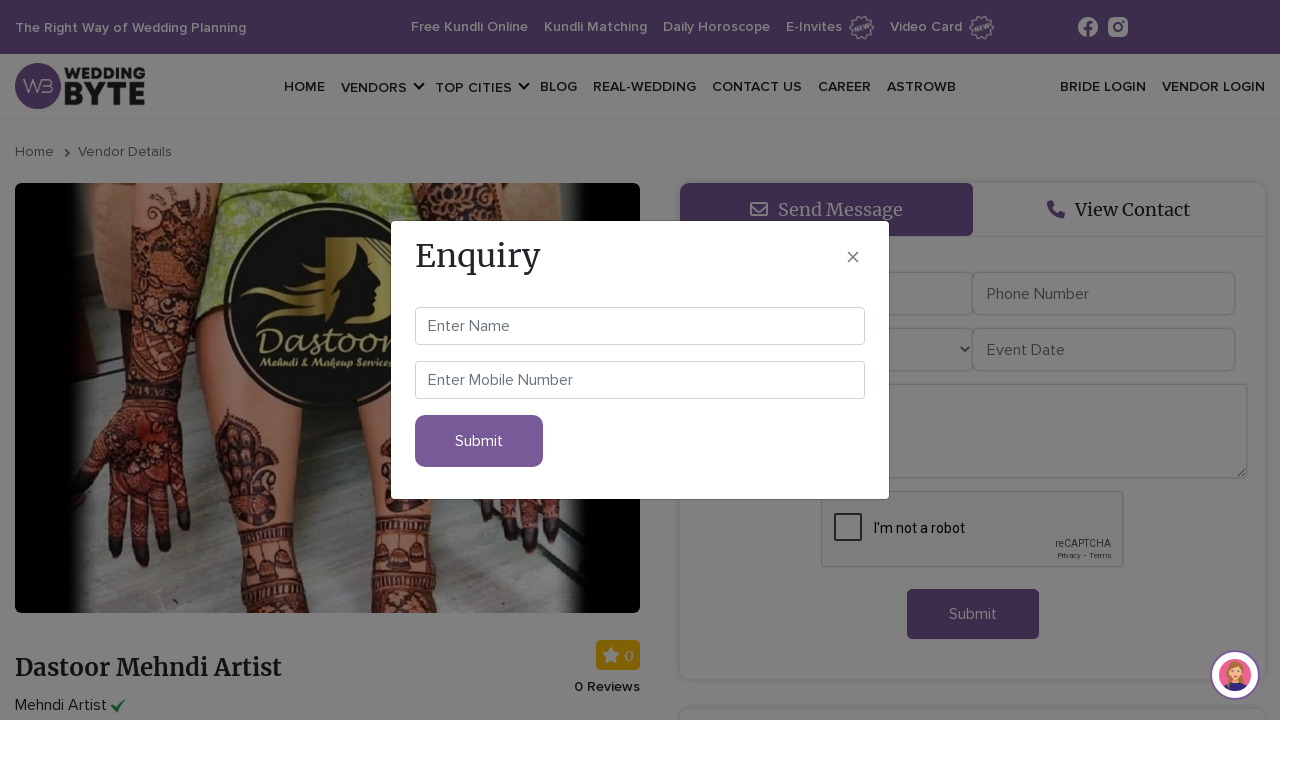

--- FILE ---
content_type: text/html; charset=UTF-8
request_url: https://weddingbyte.com/profile/Dastoor-Mehndi-Artist-708
body_size: 18535
content:









<!DOCTYPE html>
<html lang="en">

<head>
    <meta http-equiv="content-type" content="text/html; charset=UTF-8">
    <!-- Basic Page Needs
            ================================================== -->
    <meta http-equiv="X-UA-Compatible" content="IE=edge">
    <!-- Specific Meta
            ================================================== -->
    <meta name="viewport" content="width=device-width, initial-scale=1, maximum-scale=1">
    <meta name="description" content="Get to know Diksha - one of the top wedding vendors in Jaipur. Browse
    through their portfolio, read reviews, and book them for your dream wedding. Experience exceptional services and make
    your big day unforgettable with Diksha">
    <meta name="keywords" content="wedding vendor, Jaipur, Diksha, Dastoor Mehndi Artist, Dastoor-Mehndi-Artist-708 top wedding
    vendor, Jaipur, portfolio, reviews, book, dream wedding, exceptional services, big day, unforgettable">
    <meta name="author" content="weddingbyte">
    <meta name="MobileOptimized" content="320" />
    <meta name="fast2sms" content="QjjkGDfi4FNwQtfkr0axvLYp75O3TdGW">
    <meta name="csrf-token" content="pk0x1jSBTCsRsHgXh3YMsPKiQqJXZhC0tD839gUp" />
    <link href="https://weddingbyte.com/new/css/custom.css?v=1768987834" rel="stylesheet">
    <link rel="stylesheet" href="https://site-assets.fontawesome.com/releases/v6.0.0/css/all.css">
    <link rel="stylesheet" type="text/css" href="https://weddingbyte.com/public/new/css/bootstrap.min.css" />
    </script>
    <!-- Titles
            ================================================== -->
    <title>Mehndi Artist in Jaipur - Dastoor Mehndi Artist - Wedding Byte</title>
    
    
    <!-- Open Graph Meta Tags -->
    <meta property="og:title" content="Mehndi Artist in Jaipur - Dastoor Mehndi Artist" />
    <meta property="og:description" content="Get to know Diksha - one of the top wedding vendors in Jaipur. Browse through their portfolio, read reviews, and book them for your dream wedding. Experience exceptional services and make your big day unforgettable with Diksha" />
    <meta property="og:url" content="https://weddingbyte.com/profile/Dastoor-Mehndi-Artist-708" />
    <meta property="og:type" content="website" />
    <meta property="og:image" content="https://weddingbyte.com/storage/upload/vendor/featured/IMG_20210527_181344.jpg" />
    <meta property="og:site_name" content="WeddingByte" />

    <!-- Twitter Card Meta Tags -->
    <meta name="twitter:card" content="summary_large_image" />
    <meta name="twitter:title" content="Mehndi Artist in Jaipur - Dastoor Mehndi Artist" />
    <meta name="twitter:description" content="Get to know Diksha - one of the top wedding vendors in Jaipur. Browse through their portfolio, read reviews, and book them for your dream wedding. Experience exceptional services and make your big day unforgettable with Diksha" />
    <meta name="twitter:url" content="https://weddingbyte.com/profile/Dastoor-Mehndi-Artist-708" />
    <meta name="twitter:image" content="https://weddingbyte.com/storage/upload/vendor/featured/IMG_20210527_181344.jpg" />
    <meta name="twitter:site" content="@WeddingByte" />
    <!-- Favicons
            ================================================== -->
    <link rel="apple-touch-icon" href="https://weddingbyte.com/front/images/favicon/apple-touch-icon.png" sizes="180x180">
    <link rel="icon" href="https://weddingbyte.com/front/images/favicon/favicon-32x32.png" sizes="32x32" type="image/png">
    <link rel="icon" href="https://weddingbyte.com/front/images/favicon/favicon-16x16.png" sizes="16x16" type="image/png">
    <link rel="icon" href="https://weddingbyte.com/front/images/favicon/favicon2.ico">


    <!-- Google tag (gtag.js) -->
    <script async src="https://www.googletagmanager.com/gtag/js?id=G-VHEEZ0YH5F"></script>
    <script>
        window.dataLayer = window.dataLayer || [];

        function gtag() {
            dataLayer.push(arguments);
        }
        gtag('js', new Date());
        gtag('config', 'G-VHEEZ0YH5F');
    </script>

    <script type="application/ld+json">
        [
            {
              "@context": "https://schema.org",
              "@type": "Organization",
              "name": "WeddingByte",
              "url": "https://weddingbyte.com/",
              "logo": "https://weddingbyte.com/logo.png",
              "contactPoint": {
                "@type": "ContactPoint",
                "telephone": "+91-9888629762",
                "contactType": "Customer Service",
                "areaServed": "IN",
                "availableLanguage": ["English", "Hindi", "Punjabi"]
              },
              "sameAs": [
                "https://www.facebook.com/Weddingbyte",
                "https://www.instagram.com/weddingbyte"
              ]
            },
            {
              "@context": "https://schema.org",
              "@type": "WebSite",
              "url": "https://weddingbyte.com/",
              "name": "WeddingByte",
              "potentialAction": {
                "@type": "SearchAction",
                "target": "https://weddingbyte.com/?s={search_term_string}",
                "query-input": "required name=search_term_string"
              }
            }
        ]
        </script>

    <!-- Clarity tracking code for https://weddingbyte.com/ -->
    <script>
        (function(c, l, a, r, i, t, y) {
            c[a] = c[a] || function() {
                (c[a].q = c[a].q || []).push(arguments)
            };
            t = l.createElement(r);
            t.async = 1;
            t.src = "https://www.clarity.ms/tag/" + i + "?ref=bwt";
            y = l.getElementsByTagName(r)[0];
            y.parentNode.insertBefore(t, y);
        })(window, document, "clarity", "script", "mn1njh1fot");
    </script>

    <link rel="canonical" href="https://weddingbyte.com/profile/Dastoor-Mehndi-Artist-708" />
    <meta name="robots" content="index, follow">

    <meta name="ahrefs-site-verification" content="64476d4f825566fb68e2309331ea38663855ede81de4155bfb12493cf54af74f">

</head>
<!-- end head -->
<!--body start-->

<body>

    <!-- end preloader -->
    <!--  WeddingDir top -->
    <!----------------header-section-start-here---------------------->

<header class="header-main">

    <div class="top-head">

        <div class="container">

            <div class="toper-top-head">

                <div class="top-left-head">

                    <h3>The Right Way of Wedding Planning</h3>

                </div>

                <div class="top-middle-head">

                    <ul>

                        <li><a href="https://weddingbyte.com/kundli">free kundli online</a></li>

                        <li><a href="https://weddingbyte.com/kundli-matching">kundli matching</a></li>

                        <li><a href="https://weddingbyte.com/daily-horoscope">daily horoscope</a></li>

                        <li><a href="https://weddingbyte.com/e-invites">e-invites<Span><img
                                        src="https://weddingbyte.com/new/images/price-stick.png"></span></a></li>

                        <li><a href="https://weddingbyte.com/video-cards">Video Card<Span><img
                                        src="https://weddingbyte.com/new/images/price-stick.png"></span></a></li>

                    </ul>

                </div>

                <div class="top-right-head">

                    <div class="facebook-imager">

                        <a href="https://www.facebook.com/Weddingbyte/" target="_blank"><img
                                src="https://weddingbyte.com/new/images/facebook2.png"></a>

                    </div>

                    <div class="insta-imager">

                        <a href="https://www.instagram.com/weddingbyte/" target="_blank"><img
                                src="https://weddingbyte.com/new/images/inster2.png"></a>

                    </div>

                </div>

            </div>

        </div>

    </div>

    
    <div class="middle-header middle-header-5">

        <div class="container">

            <div class="header-inner">

                <div class="logo-header cstm-logo-header">

                    <a href="https://weddingbyte.com"><img src="https://weddingbyte.com/public/new/images/header-logo-main.png"></a>

                </div>

                <div class="nav-header cstm-nav-header">

                    <ul>

                        <li class="">

                            <a href="https://weddingbyte.com" title="Home">Home</a>

                        </li>

                        <li
                            class="dropdown category ">

                            <a href="https://weddingbyte.com/vendors" class="dropbtn">vendors</a>

                            <div class="dropdown-content">

                                
                                <div class="row">

                                    
                                        <div class="col-sm-6 col-lg-4 col-md-4">

                                            
                                                <a class="dropdown-item"
                                                    href="https://weddingbyte.com/vendors/all/makeup-artist">Makeup Artist</a>

                                            
                                                <a class="dropdown-item"
                                                    href="https://weddingbyte.com/vendors/all/wedding-venue">Wedding Venue</a>

                                            
                                                <a class="dropdown-item"
                                                    href="https://weddingbyte.com/vendors/all/wedding-photographer">Wedding Photographer</a>

                                            
                                        </div>

                                    
                                        <div class="col-sm-6 col-lg-4 col-md-4">

                                            
                                                <a class="dropdown-item"
                                                    href="https://weddingbyte.com/vendors/all/bridal-designer">Bridal Designer</a>

                                            
                                                <a class="dropdown-item"
                                                    href="https://weddingbyte.com/vendors/all/mehndi-artist">Mehndi Artist</a>

                                            
                                                <a class="dropdown-item"
                                                    href="https://weddingbyte.com/vendors/all/wedding-invitation">Wedding Invitation</a>

                                            
                                        </div>

                                    
                                        <div class="col-sm-6 col-lg-4 col-md-4">

                                            
                                                <a class="dropdown-item"
                                                    href="https://weddingbyte.com/vendors/all/catering">Catering</a>

                                            
                                                <a class="dropdown-item"
                                                    href="https://weddingbyte.com/vendors/all/pandits">Pandits</a>

                                            
                                        </div>

                                    
                                </div>

                            </div>

                        </li>

                        <li
                            class="dropdown cities ">

                            <a href="javascript:void(0)" class="dropbtn">top cities</a>

                            <div class="dropdown-content">

                                
                                <div class="row">

                                    
                                        <div class="col-sm-6 col-lg-3 col-md-4">

                                            
                                                <a class="dropdown-item"
                                                    href="https://weddingbyte.com/vendors/Hyderabad">Hyderabad</a>

                                            
                                                <a class="dropdown-item"
                                                    href="https://weddingbyte.com/vendors/Delhi">Delhi</a>

                                            
                                                <a class="dropdown-item"
                                                    href="https://weddingbyte.com/vendors/Surat">Surat</a>

                                            
                                                <a class="dropdown-item"
                                                    href="https://weddingbyte.com/vendors/Panchkula">Panchkula</a>

                                            
                                        </div>

                                    
                                        <div class="col-sm-6 col-lg-3 col-md-4">

                                            
                                                <a class="dropdown-item"
                                                    href="https://weddingbyte.com/vendors/Bhopal">Bhopal</a>

                                            
                                                <a class="dropdown-item"
                                                    href="https://weddingbyte.com/vendors/Mumbai">Mumbai</a>

                                            
                                                <a class="dropdown-item"
                                                    href="https://weddingbyte.com/vendors/Pune">Pune</a>

                                            
                                                <a class="dropdown-item"
                                                    href="https://weddingbyte.com/vendors/Amritsar">Amritsar</a>

                                            
                                        </div>

                                    
                                        <div class="col-sm-6 col-lg-3 col-md-4">

                                            
                                                <a class="dropdown-item"
                                                    href="https://weddingbyte.com/vendors/Chandigarh">Chandigarh</a>

                                            
                                                <a class="dropdown-item"
                                                    href="https://weddingbyte.com/vendors/Mohali">Mohali</a>

                                            
                                                <a class="dropdown-item"
                                                    href="https://weddingbyte.com/vendors/Jaipur">Jaipur</a>

                                            
                                                <a class="dropdown-item"
                                                    href="https://weddingbyte.com/vendors/Bareilly">Bareilly</a>

                                            
                                        </div>

                                    
                                        <div class="col-sm-6 col-lg-3 col-md-4">

                                            
                                                <a class="dropdown-item"
                                                    href="https://weddingbyte.com/vendors/Kanpur">Kanpur</a>

                                            
                                                <a class="dropdown-item"
                                                    href="https://weddingbyte.com/vendors/Lucknow">Lucknow</a>

                                            
                                                <a class="dropdown-item"
                                                    href="https://weddingbyte.com/vendors/Meerut">Meerut</a>

                                            
                                                <a class="dropdown-item"
                                                    href="https://weddingbyte.com/vendors/Noida">Noida</a>

                                            
                                        </div>

                                    
                                </div>

                            </div>

                        </li>





                        <div class="cstm-mobile-menus">



                            
                                <li><a href="https://weddingbyte.com/login" title="Bride-login" class="bridge-loged">Bride login</a>

                                </li>

                                <li><a href="https://weddingbyte.com/vendor-login" title="vendor-login">vendor login</a></li>

                            
                            <li><a href="/kundli">free kundli online</a></li>

                            <li><a href="/kundli-matching">kundli matching</a></li>

                            <li><a href="/daily-horoscope">daily hororscope</a></li>

                            <li><a href="/e-invites">e-invites<Span><img
                                            src="https://weddingbyte.com/new/images/price-stick.png"></span></a></li>

                            
                        </div>



                        <li
                            class="">

                            <a href="https://weddingbyte.com/blogs" title="Blogs" class="blog">Blog</a>

                        </li>

                        <li
                            class="">

                            <a href="https://weddingbyte.com/real-wedds" title="Real-Wedding"
                                class="real-wedding">Real-Wedding</a>

                        </li>

                        <li
                            class=" ">

                            <a href="https://weddingbyte.com/contact-us" title="Contact-Us" class="contact-us">Contact Us</a>

                        </li>
                        <li><a href="https://weddingbyte.com/career" title="career">Career</a></li>
                        <li class=" ">

                            <a href="https://astro.weddingbyte.com/" title="Astrowb" target="_blank"
                                class="Astrowb">Astrowb</a>

                        </li>


                    </ul>

                </div>

                <ul
                    class="right-header cstm-right-header cstm-right-header-mobile ">

                    
                        <ul>

                            <li
                                class="">

                                <a href="https://weddingbyte.com/login" title="Bride-login" class="bridge-loged" id="brideLogin">Bride
                                    login</a>

                            </li>

                            <li
                                class="">

                                <a href="https://weddingbyte.com/vendor-login" title="vendor-login" id="vendorLogin">vendor

                                    login</a>

                            </li>

                        </ul>

                    
                </ul>

            </div>

            <button class="navbar-toggle">

                <span class="icon-bar"></span>

                <span class="icon-bar"></span>

                <span class="icon-bar"></span>

            </button>

        </div>

    </div>

    </div>

</header>    <!--  WeddingDir top -->
    <!-- page content start -->
    


    <main id="body-content">
        <section class="real-wedss-top">
            <div class="container">
                <div class="real-wedss-inner">

                    <div class="real-wedss-breadcrumm">
                        <ul>
                            <li><a href="/">Home</a></li>
                            <li><a href="#!">Vendor Details</a></li>


                        </ul>
                    </div>
                </div>
            </div>
        </section>

        <section class="venus-makeup-studio">
            <div class="container">
                <div class="venus-makeup-inners">
                    <div class="studio-inner-left">
                        <div class="venus-image">
                                                        <img alt="" src="https://weddingbyte.com/storage/upload/vendor/featured/IMG_20210527_181344.jpg">
                        </div>
                        <div class="venis-contents-main">
                            <div class="contents-venis-left">
                                <h2>Dastoor Mehndi Artist</h2>
                                <p>Mehndi Artist <span><img src="https://weddingbyte.com/new/images/check-mark.png"
                                            class="marker"></span></p>
                            </div>
                            <div class="contents-venis-right">
                                <h5><i class="fa-solid fa-star"></i> 0</h5>
                                <span>0 reviews
                                                                    </span>
                            </div>
                        </div>
                                                    <div class="venus-description">
                                <h3>description</h3>
                                <p>Mehandi Artist is among best mehandi service provider in the city. We only high-quality henna so that you get the deepest red impression that you have always dreamt of. We have great artists to provide you with friendly services, and affordable packages to meet all your demands and requirements.
 We  are professional  artists. Bridal look  is crafted by understanding the Brideâ€™s preference and we creates a look that is seamless and best suited for the occasion.  When you look beautiful , you feel beautiful.
 Keeping in mind that all eyes are on the bride  to be on her big day. We are known for the personal attention and the focus on the detailing for the perfect look of the bride. It will be our absolute pleasure to assist you in  the best days of your life.
 Give  us the privilege to for your Big day and we promise to make every moment special for you!
 # bridal mehandi </p>
                            </div>
                                            </div>

                    <style>
                        .tab-content {
                            display: none;
                        }

                        .tab-content.current {
                            display: block;
                        }
                    </style>
                    <div class="studio-inner-right">
                        <div class="venus-sender-studio">
                            <div class="tabs-down-bars">
                                <ul class="tabs">
                                    <li class="tab-link current" data-id="tab-1"><i class="fa-regular fa-envelope"></i> send
                                        message</li>
                                    <li class="tab-link" data-id="tab-2"><i class="fa-solid fa-phone"></i> view contact</li>

                                </ul>
                                <div class="down-carots">
                                    <i class="fa-solid fa-caret-down"></i>
                                </div>
                            </div>
                            <div id="tab-1" class="tab-content current">
                                                                <div class="send-message-message"></div>

                                <form data-action="https://weddingbyte.com/query/send-message" method="post"
                                    class="query send-message-form">
                                    <div class="user__details">
                                        <div class="input__box">

                                            <input type="text" name="name" id="name" placeholder="Full Name"
                                                value="" />
                                            <span class="text-danger error" id="name_error"></span>
                                        </div>
                                        <div class="input__box">

                                            <input type="number" name="number" id="number" value=""
                                                placeholder="Phone Number" value="" />
                                            <span class="text-danger error" id="number_error"></span>
                                        </div>
                                        <div class="input__box">
                                            <select name="budget" id="budget">

                                                <option value="0">Select Budget</option>

                                                <option value="5000-10000">5000 - 10000</option>

                                                <option value="10000-20000">10000 - 20000</option>

                                                <option value="20000-30000">20000 - 30000</option>

                                                <option value="30000-50000">30000 - 50000</option>

                                                <option value="50000-100000">50000 - 100000</option>

                                                <option value="100000-200000">100000 - 200000</option>

                                            </select>

                                            <span class="text-danger error" id="budget_error"></span>
                                        </div>
                                        <div class="input__box">

                                            <input type="text" placeholder="Event Date" name="event" id="event"
                                                data-toggle="datepicker" value="">

                                            <span class="text-danger error" id="event_error"></span>
                                        </div>
                                        <div class="message-texter">
                                            <textarea id="" placeholder="Message" name="details" name="" rows="3" cols="64"></textarea>

                                        </div>
                                        
                                        <input type="hidden" name="is_logged_in" value="">
                                        <input type="hidden" name="vendor_id" value="708">
                                        <div class="input__field">
                                            <div class="g-recaptcha" data-sitekey="6LevebAqAAAAAEgStKH3jGE3ntkiOdMLseSlUJ6S">
                                            </div>
                                                                                    </div>
                                    </div>
                                    
                                    <div class="button">
                                        <input type="submit" name="send-message" id="send-message-button"
                                            value="submit">
                                    </div>
                                </form>
                                <div class="send-message-otp-div d-none mt-4">

                                    <form data-action="https://weddingbyte.com/query/otp" class="verify_otp">

                                        <div class="row">

                                            <div class="col-md-12 print-error-msg"></div>

                                            <div class="col-md-12 text-center">

                                                <h4>An OTP has been sent to <span id="mobile"></span></h3>

                                            </div>

                                            <div class="col-xl-12 col-lg-12 col-md-12 col-sm-12 col-12 ">

                                                <div class="form-group">

                                                    <input id="send_message_otp" name="send_message_otp" type="number"
                                                        placeholder="Enter OTP" class="form-control">

                                                    <span class="text-danger error" id="send_message_otp_error"></span>

                                                </div>

                                            </div>



                                            <div class="col-xl-12 col-lg-12 col-md-12 col-sm-12 col-12">

                                                <div class="form-group">

                                                    <input type="hidden" name="otp_id" id="otp_id" value="">

                                                    <input type="hidden" name="query_id" id="query_id" value="">

                                                    <input type="hidden" name="type" id="type" value="">

                                                    <input type="hidden" name="vendor_id" value="708">

                                                    <button type="submit" class="btn btn-default">Verify
                                                        OTP</button>

                                                </div>

                                            </div>

                                        </div>

                                    </form>

                                </div>
                            </div>
                            <div id="tab-2" class="tab-content">
                                <div class="view-contact-message"></div>
                                <form action="" method="post" data-action="https://weddingbyte.com/query/view-contact"
                                    method="post" class="query view-contact-form">
                                    <div class="user__details">
                                        <div class="input__detail">
                                            <input type="text" name="full_name" id="full_name"
                                                placeholder="Full Name" value="" />
                                            <span class="text-danger error" id="full_name_error"></span>
                                        </div>
                                        <div class="input__detail">
                                            <input type="number" name="mobile" id="mobile" placeholder="Phone No"
                                                value="" />

                                            <span class="text-danger error" id="mobile_error"></span>
                                        </div>
                                        <div class="input__field">
                                            <div class="g-recaptcha" data-sitekey="6LevebAqAAAAAEgStKH3jGE3ntkiOdMLseSlUJ6S">
                                            </div>
                                                                                    </div>
                                    </div>
                                    
                                    <input type="hidden" name="is_logged_in" value="">

                                    <input type="hidden" name="type" value="view_contact">

                                    <input type="hidden" name="vendor_id" value="708">
                                    
                                    <div class="button">
                                        <input type="submit" value="view contact">
                                    </div>
                                </form>
                            </div>
                            <div class="view-contact-otp-div d-none mt-4 ">

                                <form data-action="https://weddingbyte.com/query/otp" class="verify_otp">

                                    <div class="row">

                                        <div class="col-md-12 text-center">

                                            <h4>An OTP has been sent to <span id="mobile_1"></span></h3>

                                        </div>

                                        <div class="col-xl-12 col-lg-12 col-md-12 col-sm-12 col-12 ">

                                            <div class="form-group">

                                                <input id="view_contact_otp" name="view_contact_otp" type="number"
                                                    placeholder="Enter OTP" class="form-control">

                                                <span class="text-danger error" id="view_contact_otp_error"></span>

                                            </div>

                                        </div>



                                        <div class="col-xl-12 col-lg-12 col-md-12 col-sm-12 col-12">

                                            <div class="form-group">

                                                <input type="hidden" name="otp_id" id="otp_id_1" value="">

                                                <input type="hidden" name="query_id" id="query_id_1" value="">

                                                <input type="hidden" name="type" id="type_1" value="">

                                                <input type="hidden" name="vendor_id" value="708">

                                                <button type="submit" class="btn btn-default">Verify OTP</button>

                                            </div>

                                        </div>

                                    </div>

                                </form>

                            </div>

                            <div class="view-contact-vendor"></div>
                        </div>

                        <div class="price-info-arts">
                            <div class="container">
                                <div class="info-prce-arts">
                                    <div class="pricing-travel-mains">
                                        <div class="prce-cnts">
                                            <h4>price info</h4>
                                        </div>
                                        <div class="info-strt-prces">
                                            <div class="prce-strt-left">
                                                <h4>Advance Payment:</h4>
                                            </div>
                                            <div class="prce-strt-ryts">
                                                <span>30% </span>
                                            </div>
                                        </div>
                                    </div>
                                    <div class="strt-price-info">
                                        <div class="info-strt-prce">
                                            <div class="prce-strt-left">
                                                <h4>categories:</h4>
                                            </div>
                                            <div class="prce-strt-ryts">
                                                <span>Mehndi Artist</span>
                                            </div>
                                        </div>
                                        <div class="info-strt-prce">
                                            <div class="prce-strt-left">
                                                <h4>travel to client venue:</h4>
                                            </div>
                                            <div class="prce-strt-ryts">
                                                <span>Yes </span>
                                            </div>
                                        </div>
                                        <div class="info-strt-prce">
                                            <div class="prce-strt-left">
                                                <h4>cancel policy:</h4>
                                            </div>
                                            <div class="prce-strt-ryts">
                                                <span> Booking Amount Non Refundable.</span>
                                            </div>
                                        </div>
                                        <div class="info-strt-prce">
                                            <div class="prce-strt-left">
                                                <h4>Statistics:</h4>
                                            </div>
                                            <div class="prce-strt-ryts">
                                                <ul>
                                                    <span>0 rating</span>
                                                    
                                                </ul>
                                            </div>
                                        </div>
                                    </div>
                                </div>
                            </div>
                        </div>
                    </div>
                </div>
            </div>
        </section>


                    <!--gallery section start here---->
            <div class="gallery-tabs">
                <div class="container">
                    <ul class="gallery-tabs-nav">
                        <li class="active"><a href="#!">gallery</a></li>
                                            </ul>
                    <div id="gallary-content">
                        <div id="gallary1" class="gallary-content">
                            <div class="gallery-main">
                                <div class="container">
                                    <div class="gallery-inner-main">
                                                                                                                                <div class="gallery-blog-main " data-gallery-item>
                                                <div class="galllery-imager">
                                                    <a href="#!" class="modal-trigger"
                                                        data-img-src="https://weddingbyte.com/front/default_image/default_featured_image.png">
                                                        <img src="https://weddingbyte.com/front/default_image/default_featured_image.png">
                                                    </a>
                                                </div>
                                            </div>
                                                                                                                                <div class="gallery-blog-main " data-gallery-item>
                                                <div class="galllery-imager">
                                                    <a href="#!" class="modal-trigger"
                                                        data-img-src="https://weddingbyte.com/storage/upload/vendor/gallery/IMG_20210527_181334.jpg">
                                                        <img src="https://weddingbyte.com/storage/upload/vendor/gallery/IMG_20210527_181334.jpg">
                                                    </a>
                                                </div>
                                            </div>
                                                                                                                                <div class="gallery-blog-main " data-gallery-item>
                                                <div class="galllery-imager">
                                                    <a href="#!" class="modal-trigger"
                                                        data-img-src="https://weddingbyte.com/storage/upload/vendor/gallery/IMG_20210527_181312.jpg">
                                                        <img src="https://weddingbyte.com/storage/upload/vendor/gallery/IMG_20210527_181312.jpg">
                                                    </a>
                                                </div>
                                            </div>
                                                                                                                                <div class="gallery-blog-main " data-gallery-item>
                                                <div class="galllery-imager">
                                                    <a href="#!" class="modal-trigger"
                                                        data-img-src="https://weddingbyte.com/storage/upload/vendor/gallery/IMG_20210527_181322.jpg">
                                                        <img src="https://weddingbyte.com/storage/upload/vendor/gallery/IMG_20210527_181322.jpg">
                                                    </a>
                                                </div>
                                            </div>
                                                                            </div>
                                </div>
                            </div>
                            <div class="view-videos-btn">
                                
                            </div>
                        </div>
                        <div id="videos1" class="videos-content">
                            <div class="videos-main">
                                <div class="container">
                                                                    </div>
                            </div>
                        </div>

                        <!-- Modal -->
                        <div class="modal fade" id="videoModal" tabindex="-1" role="dialog"
                            aria-labelledby="videoModalLabel" aria-hidden="true">
                            <div class="modal-dialog modal-lg" role="document">
                                <div class="modal-content">
                                    <div class="modal-header">
                                        <h5 class="modal-title" id="videoModalLabel">Video</h5>
                                        <button type="button" class="close" data-dismiss="modal" aria-label="Close">
                                            <span aria-hidden="true">&times;</span>
                                        </button>
                                    </div>
                                    <div class="modal-body">
                                        <div class="embed-responsive embed-responsive-16by9">
                                            <iframe class="embed-responsive-item" id="videoFrame"
                                                allowfullscreen></iframe>
                                        </div>
                                    </div>
                                </div>
                            </div>
                        </div>
                    </div>
                </div>

            </div>
            </div>
        
                    <section class="service-offerds">
                <div class="container">

                    <div class="offered-server-mains">
                        <h4>service offered</h4>
                        <p> Traditional Mehendi 
 Bridal Mehendi
 Arabic Mehendi
 Fusion Mehendi 
 Pakistani Mehendi</p>
                    </div>
                </div>
            </section>
        


        <!--review section start here-->

        <section class="review-rating">
            <div class="container">
                <div class="rating-vendors-prdt">
                    <div class="rating-vendors-prdtcnt">
                        <h3>reviews & ratings</h3>
                    </div>
                    <div class="rated-reviewed-viewer">
                        <div class="container">
                            <div class="rated-reviewed-inner">
                                <div class="rated-reviewed-left">
                                    <div class="venis-contens-main">
                                        <div class="contents-veni-left">
                                            <h2>rating distributions</h2>
                                        </div>
                                        <div class="contents-veni-right">
                                            <h5><i class="fa-solid fa-star"></i> 0</h5>
                                            <span>0 reviews
                                                                                            </span>
                                        </div>
                                    </div>
                                    <div class="viewed-lefter-bar">
                                                                                <div class="review-option">
                                            <div class="count">
                                                <span>5<i class="fa fa-star"></i></span>
                                            </div>
                                            <div class="base-revieweds">
                                                <div class="bar-base">
                                                    <div class="bar-filled"
                                                        style="width: 0%;">
                                                        &nbsp;</div>
                                                </div>
                                            </div>

                                            <div class="count-reviewd">
                                                <span class="right">
                                                    0                                                         reviews
                                                                                                    </span>
                                            </div>
                                        </div>
                                        <div class="review-option">
                                            <div class="count">
                                                <span>4<i class="fa fa-star"></i></span>
                                            </div>
                                            <div class="base-revieweds">
                                                <div class="bar-base">
                                                    <div class="bar-filled"
                                                        style="width: 0%;">
                                                        &nbsp;</div>
                                                </div>
                                            </div>
                                            <div class="count-reviewd">
                                                <span class="right">0                                                         reviews
                                                                                                    </span>
                                            </div>
                                        </div>
                                        <div class="review-option">
                                            <div class="count">
                                                <span>3<i class="fa fa-star"></i></span>
                                            </div>
                                            <div class="base-revieweds">
                                                <div class="bar-base">
                                                    <div class="bar-filled"
                                                        style="width: 0%;">
                                                        &nbsp;</div>
                                                </div>
                                            </div>
                                            <div class="count-reviewd">
                                                <span class="right">0                                                         reviews
                                                                                                    </span>
                                            </div>
                                        </div>
                                        <div class="review-option">
                                            <div class="count">
                                                <span>2<i class="fa fa-star"></i></span>
                                            </div>
                                            <div class="base-revieweds">
                                                <div class="bar-base">
                                                    <div class="bar-filled"
                                                        style="width: 0%;">
                                                        &nbsp;</div>
                                                </div>
                                            </div>
                                            <div class="count-reviewd">
                                                <span class="right">0                                                         reviews
                                                                                                    </span>
                                            </div>
                                        </div>
                                        <div class="review-option">
                                            <div class="count">
                                                <span>1<i class="fa fa-star"></i></span>
                                            </div>
                                            <div class="base-revieweds">
                                                <div class="bar-base">
                                                    <div class="bar-filled"
                                                        style="width: 0%;">
                                                        &nbsp;</div>
                                                </div>
                                            </div>
                                            <div class="count-reviewd">
                                                <span class="right">0                                                         reviews
                                                                                                    </span>
                                            </div>

                                        </div>
                                    </div>
                                                                    </div>
                                <div class="rated-reviewed-right">
                                    <div class="write-reviewed-inner">
                                                                                                                                                                    <form action="https://weddingbyte.com/write-review" method="post">
                                                <input type="hidden" name="_token" value="pk0x1jSBTCsRsHgXh3YMsPKiQqJXZhC0tD839gUp">                                                <div class="star-write-view">
                                                    <h3>rate vendor</h3>

                                                    <div class="star-rating">
                                                        <div class="rate">
                                                            <input type="radio" id="star5" name="star"
                                                                value="5" />
                                                            <label for="star5" title="text">5 stars</label>
                                                            <input type="radio" id="star4" name="star"
                                                                value="4" />
                                                            <label for="star4" title="text">4 stars</label>
                                                            <input type="radio" id="star3" name="star"
                                                                value="3" />
                                                            <label for="star3" title="text">3 stars</label>
                                                            <input type="radio" id="star2" name="star"
                                                                value="2" />
                                                            <label for="star2" title="text">2 stars</label>
                                                            <input type="radio" id="star1" name="star"
                                                                value="1" />
                                                            <label for="star1" title="text">1 star</label>

                                                        </div>
                                                                                                            </div>




                                                    <div class="user__details">
                                                        <div class="input__detail">
                                                            <input name="name" id="name"
                                                                value="" type="text"
                                                                placeholder="full name">
                                                                                                                    </div>
                                                        <div class="input__detail">
                                                            <input name="email" value=""
                                                                id="email" type="email" placeholder="Your Email">
                                                                                                                    </div>
                                                    </div>
                                                    <div class="message-texter">
                                                        <textarea name="comment" id="" name="" rows="6" cols="64"
                                                            placeholder="Tell us about your experience"></textarea>
                                                                                                            </div>
                                                    <input type="hidden" name="user_id" value="" />
                                                    <input type="hidden" name="vendor_id" value="708">
                                                    <div class="button">
                                                        <input type="submit" value="add your review">
                                                    </div>
                                            </form>
                                                                            </div>
                                </div>
                            </div>
                        </div>
                    </div>
                                            <div class="inner-rates-reviews">
                            

                        </div>

                    
                </div>
                            </div>
            </div>
        </section>
        <section class="top-vendors top-featured-vendors">
            <div class="container">
                <h4>Featured Listing</h4>
                <div class="regular slider">
                    
                                                                                <div class="vendor-main">
                                <div class="vendor-image">
                                    <a href="https://weddingbyte.com/profile/Anuya-artistry-18566">

                                        <img src="https://weddingbyte.com/storage/upload/vendor/featured/VI7A3J79Y3b5yntEEkTJB5E4WH8QP0xeJYRNzoAH.jpg" alt="VI7A3J79Y3b5yntEEkTJB5E4WH8QP0xeJYRNzoAH.jpg">

                                    </a>
                                    <div class="vendor-makeover">
                                        <div class="img-content-top">
                                            <div class="top-makeover">
                                                <span class="is_top">
                                                    <i class="fa-solid fa-star"></i>
                                                    <span>Featured</span>
                                                </span>
                                            </div>
                                        </div>
                                    </div>
                                </div>
                                <div class="vendor-content">
                                    <h5> <a href="https://weddingbyte.com/profile/Anuya-artistry-18566">Aarushi Kaushik</a></h5>
                                    <p>Anuya artistry <span><img src="https://weddingbyte.com/new/images/check-mark.png" class="marker"></span></p>
                                    <div class="cstm-content">
                                                                                <p>With years of experience in the wedding industry, we have the knowledge and...</p>
                                    </div>
                                    <div class="vendor-rating">
                                        <div class="rating-left">
                                            <span><img src="https://weddingbyte.com/new/images/location.png">Noida</span>
                                        </div>
                                        <div class="rating-right">
                                            <ul>
                                                
                                                <div class="star-rating">
                                                    
                                                    
                                                    
                                                    
                                                    
                                                                                                            <li> <i class="fa-regular fa-star"></i></li>
                                                                                                            <li> <i class="fa-regular fa-star"></i></li>
                                                                                                            <li> <i class="fa-regular fa-star"></i></li>
                                                                                                            <li> <i class="fa-regular fa-star"></i></li>
                                                                                                            <li> <i class="fa-regular fa-star"></i></li>
                                                                                                    </div>


                                            </ul>
                                        </div>
                                    </div>
                                </div>
                            </div>
                                                                                <div class="vendor-main">
                                <div class="vendor-image">
                                    <a href="https://weddingbyte.com/profile/KriyasMendi-17543">

                                        <img src="https://weddingbyte.com/storage/upload/vendor/featured/o5cNrGvp0BzCOmBvqJRHeP2OWaPqCcqx5tmF4CHT.jpg" alt="o5cNrGvp0BzCOmBvqJRHeP2OWaPqCcqx5tmF4CHT.jpg">

                                    </a>
                                    <div class="vendor-makeover">
                                        <div class="img-content-top">
                                            <div class="top-makeover">
                                                <span class="is_top">
                                                    <i class="fa-solid fa-star"></i>
                                                    <span>Featured</span>
                                                </span>
                                            </div>
                                        </div>
                                    </div>
                                </div>
                                <div class="vendor-content">
                                    <h5> <a href="https://weddingbyte.com/profile/KriyasMendi-17543">Sonal Bhavesh Doshi</a></h5>
                                    <p>KriyasMendi <span><img src="https://weddingbyte.com/new/images/check-mark.png" class="marker"></span></p>
                                    <div class="cstm-content">
                                                                                <p>With years of experience in the wedding industry, we have the knowledge and...</p>
                                    </div>
                                    <div class="vendor-rating">
                                        <div class="rating-left">
                                            <span><img src="https://weddingbyte.com/new/images/location.png">Pune</span>
                                        </div>
                                        <div class="rating-right">
                                            <ul>
                                                
                                                <div class="star-rating">
                                                    
                                                                                                            <li> <i class="fa-solid fa-star"></i></li>
                                                                                                            <li> <i class="fa-solid fa-star"></i></li>
                                                                                                            <li> <i class="fa-solid fa-star"></i></li>
                                                                                                            <li> <i class="fa-solid fa-star"></i></li>
                                                                                                            <li> <i class="fa-solid fa-star"></i></li>
                                                    
                                                    
                                                    
                                                    
                                                                                                    </div>


                                            </ul>
                                        </div>
                                    </div>
                                </div>
                            </div>
                                                                                <div class="vendor-main">
                                <div class="vendor-image">
                                    <a href="https://weddingbyte.com/profile/REKHA-Artistry,Studio-and-Academy.-15981">

                                        <img src="https://weddingbyte.com/storage/upload/vendor/featured/imKo3E3rF9VVeb2FBsukcDimNP3L0zf6jcIKuBtD.jpg" alt="imKo3E3rF9VVeb2FBsukcDimNP3L0zf6jcIKuBtD.jpg">

                                    </a>
                                    <div class="vendor-makeover">
                                        <div class="img-content-top">
                                            <div class="top-makeover">
                                                <span class="is_top">
                                                    <i class="fa-solid fa-star"></i>
                                                    <span>Featured</span>
                                                </span>
                                            </div>
                                        </div>
                                    </div>
                                </div>
                                <div class="vendor-content">
                                    <h5> <a href="https://weddingbyte.com/profile/REKHA-Artistry,Studio-and-Academy.-15981">Rekha Singh</a></h5>
                                    <p>REKHA Artistry,Studio and Academy. <span><img src="https://weddingbyte.com/new/images/check-mark.png" class="marker"></span></p>
                                    <div class="cstm-content">
                                                                                <p>With years of experience in the wedding industry, we have the knowledge and...</p>
                                    </div>
                                    <div class="vendor-rating">
                                        <div class="rating-left">
                                            <span><img src="https://weddingbyte.com/new/images/location.png">Pune</span>
                                        </div>
                                        <div class="rating-right">
                                            <ul>
                                                
                                                <div class="star-rating">
                                                    
                                                                                                            <li> <i class="fa-solid fa-star"></i></li>
                                                                                                            <li> <i class="fa-solid fa-star"></i></li>
                                                                                                            <li> <i class="fa-solid fa-star"></i></li>
                                                                                                            <li> <i class="fa-solid fa-star"></i></li>
                                                                                                            <li> <i class="fa-solid fa-star"></i></li>
                                                    
                                                    
                                                    
                                                    
                                                                                                    </div>


                                            </ul>
                                        </div>
                                    </div>
                                </div>
                            </div>
                                                                                <div class="vendor-main">
                                <div class="vendor-image">
                                    <a href="https://weddingbyte.com/profile/TANAY-MAKEOVERS-15651">

                                        <img src="https://weddingbyte.com/storage/upload/vendor/featured/F5QPOYkb9u1SqnhqpOFXx5O0Pb1FjldJj8aJGvBR.jpg" alt="F5QPOYkb9u1SqnhqpOFXx5O0Pb1FjldJj8aJGvBR.jpg">

                                    </a>
                                    <div class="vendor-makeover">
                                        <div class="img-content-top">
                                            <div class="top-makeover">
                                                <span class="is_top">
                                                    <i class="fa-solid fa-star"></i>
                                                    <span>Featured</span>
                                                </span>
                                            </div>
                                        </div>
                                    </div>
                                </div>
                                <div class="vendor-content">
                                    <h5> <a href="https://weddingbyte.com/profile/TANAY-MAKEOVERS-15651">TANAY</a></h5>
                                    <p>TANAY MAKEOVERS <span><img src="https://weddingbyte.com/new/images/check-mark.png" class="marker"></span></p>
                                    <div class="cstm-content">
                                                                                <p>With years of experience in the wedding industry, we have the knowledge and...</p>
                                    </div>
                                    <div class="vendor-rating">
                                        <div class="rating-left">
                                            <span><img src="https://weddingbyte.com/new/images/location.png">Pune</span>
                                        </div>
                                        <div class="rating-right">
                                            <ul>
                                                
                                                <div class="star-rating">
                                                    
                                                                                                            <li> <i class="fa-solid fa-star"></i></li>
                                                                                                            <li> <i class="fa-solid fa-star"></i></li>
                                                                                                            <li> <i class="fa-solid fa-star"></i></li>
                                                                                                            <li> <i class="fa-solid fa-star"></i></li>
                                                                                                            <li> <i class="fa-solid fa-star"></i></li>
                                                    
                                                    
                                                    
                                                    
                                                                                                    </div>


                                            </ul>
                                        </div>
                                    </div>
                                </div>
                            </div>
                                                                                <div class="vendor-main">
                                <div class="vendor-image">
                                    <a href="https://weddingbyte.com/profile/Damini-makeup--hair-artist-15317">

                                        <img src="https://weddingbyte.com/storage/upload/vendor/featured/EOeTD3owJWvXxP2Afq8B6qrcuX0jL2PSeZtTJLG8.jpg" alt="EOeTD3owJWvXxP2Afq8B6qrcuX0jL2PSeZtTJLG8.jpg">

                                    </a>
                                    <div class="vendor-makeover">
                                        <div class="img-content-top">
                                            <div class="top-makeover">
                                                <span class="is_top">
                                                    <i class="fa-solid fa-star"></i>
                                                    <span>Featured</span>
                                                </span>
                                            </div>
                                        </div>
                                    </div>
                                </div>
                                <div class="vendor-content">
                                    <h5> <a href="https://weddingbyte.com/profile/Damini-makeup--hair-artist-15317">Damini Gawade</a></h5>
                                    <p>Damini makeup  hair artist <span><img src="https://weddingbyte.com/new/images/check-mark.png" class="marker"></span></p>
                                    <div class="cstm-content">
                                                                                <p>With years of experience in the wedding industry, we have the knowledge and...</p>
                                    </div>
                                    <div class="vendor-rating">
                                        <div class="rating-left">
                                            <span><img src="https://weddingbyte.com/new/images/location.png">Pune</span>
                                        </div>
                                        <div class="rating-right">
                                            <ul>
                                                
                                                <div class="star-rating">
                                                    
                                                                                                            <li> <i class="fa-solid fa-star"></i></li>
                                                                                                            <li> <i class="fa-solid fa-star"></i></li>
                                                                                                            <li> <i class="fa-solid fa-star"></i></li>
                                                                                                            <li> <i class="fa-solid fa-star"></i></li>
                                                                                                            <li> <i class="fa-solid fa-star"></i></li>
                                                    
                                                    
                                                    
                                                    
                                                                                                    </div>


                                            </ul>
                                        </div>
                                    </div>
                                </div>
                            </div>
                                                                                <div class="vendor-main">
                                <div class="vendor-image">
                                    <a href="https://weddingbyte.com/profile/Rupali-makeovers-7408">

                                        <img src="https://weddingbyte.com/storage/upload/vendor/featured/iASw8BtmIvdVG5SHJibvqwus8k2rgi3Q2H07xurp.jpg" alt="iASw8BtmIvdVG5SHJibvqwus8k2rgi3Q2H07xurp.jpg">

                                    </a>
                                    <div class="vendor-makeover">
                                        <div class="img-content-top">
                                            <div class="top-makeover">
                                                <span class="is_top">
                                                    <i class="fa-solid fa-star"></i>
                                                    <span>Featured</span>
                                                </span>
                                            </div>
                                        </div>
                                    </div>
                                </div>
                                <div class="vendor-content">
                                    <h5> <a href="https://weddingbyte.com/profile/Rupali-makeovers-7408">Rupali Makeovers</a></h5>
                                    <p>Rupali makeovers <span><img src="https://weddingbyte.com/new/images/check-mark.png" class="marker"></span></p>
                                    <div class="cstm-content">
                                                                                <p>With years of experience in the wedding industry, we have the knowledge and...</p>
                                    </div>
                                    <div class="vendor-rating">
                                        <div class="rating-left">
                                            <span><img src="https://weddingbyte.com/new/images/location.png">Delhi</span>
                                        </div>
                                        <div class="rating-right">
                                            <ul>
                                                
                                                <div class="star-rating">
                                                    
                                                                                                            <li> <i class="fa-solid fa-star"></i></li>
                                                                                                            <li> <i class="fa-solid fa-star"></i></li>
                                                                                                            <li> <i class="fa-solid fa-star"></i></li>
                                                                                                            <li> <i class="fa-solid fa-star"></i></li>
                                                    
                                                    
                                                                                                            <li> <i class="fa-solid fa-star-half"></i></li>
                                                    
                                                    
                                                                                                    </div>


                                            </ul>
                                        </div>
                                    </div>
                                </div>
                            </div>
                                                                                <div class="vendor-main">
                                <div class="vendor-image">
                                    <a href="https://weddingbyte.com/profile/Kd-Nahar-mahendi-arts-7080">

                                        <img src="https://weddingbyte.com/storage/upload/vendor/featured/WNxCgT4XDpQ9qnsE4pX2YfKt2OAaC4MhLtLcYjZQ.jpg" alt="WNxCgT4XDpQ9qnsE4pX2YfKt2OAaC4MhLtLcYjZQ.jpg">

                                    </a>
                                    <div class="vendor-makeover">
                                        <div class="img-content-top">
                                            <div class="top-makeover">
                                                <span class="is_top">
                                                    <i class="fa-solid fa-star"></i>
                                                    <span>Featured</span>
                                                </span>
                                            </div>
                                        </div>
                                    </div>
                                </div>
                                <div class="vendor-content">
                                    <h5> <a href="https://weddingbyte.com/profile/Kd-Nahar-mahendi-arts-7080">Komal Nahar</a></h5>
                                    <p>Kd Nahar mahendi arts <span><img src="https://weddingbyte.com/new/images/check-mark.png" class="marker"></span></p>
                                    <div class="cstm-content">
                                                                                <p>With years of experience in the wedding industry, we have the knowledge and...</p>
                                    </div>
                                    <div class="vendor-rating">
                                        <div class="rating-left">
                                            <span><img src="https://weddingbyte.com/new/images/location.png">Pune</span>
                                        </div>
                                        <div class="rating-right">
                                            <ul>
                                                
                                                <div class="star-rating">
                                                    
                                                    
                                                    
                                                    
                                                    
                                                                                                            <li> <i class="fa-regular fa-star"></i></li>
                                                                                                            <li> <i class="fa-regular fa-star"></i></li>
                                                                                                            <li> <i class="fa-regular fa-star"></i></li>
                                                                                                            <li> <i class="fa-regular fa-star"></i></li>
                                                                                                            <li> <i class="fa-regular fa-star"></i></li>
                                                                                                    </div>


                                            </ul>
                                        </div>
                                    </div>
                                </div>
                            </div>
                                                                                <div class="vendor-main">
                                <div class="vendor-image">
                                    <a href="https://weddingbyte.com/profile/Makeup-by-Rashi-Soni-6740">

                                        <img src="https://weddingbyte.com/storage/upload/vendor/featured/qAJe00qrZ8Fp1BaqXl0JNC51p4XOyxdWbmPHhVPg.jpg" alt="qAJe00qrZ8Fp1BaqXl0JNC51p4XOyxdWbmPHhVPg.jpg">

                                    </a>
                                    <div class="vendor-makeover">
                                        <div class="img-content-top">
                                            <div class="top-makeover">
                                                <span class="is_top">
                                                    <i class="fa-solid fa-star"></i>
                                                    <span>Featured</span>
                                                </span>
                                            </div>
                                        </div>
                                    </div>
                                </div>
                                <div class="vendor-content">
                                    <h5> <a href="https://weddingbyte.com/profile/Makeup-by-Rashi-Soni-6740">RASHI SONI</a></h5>
                                    <p>Makeup by Rashi Soni <span><img src="https://weddingbyte.com/new/images/check-mark.png" class="marker"></span></p>
                                    <div class="cstm-content">
                                                                                <p>With years of experience in the wedding industry, we have the knowledge and...</p>
                                    </div>
                                    <div class="vendor-rating">
                                        <div class="rating-left">
                                            <span><img src="https://weddingbyte.com/new/images/location.png">Delhi</span>
                                        </div>
                                        <div class="rating-right">
                                            <ul>
                                                
                                                <div class="star-rating">
                                                    
                                                                                                            <li> <i class="fa-solid fa-star"></i></li>
                                                                                                            <li> <i class="fa-solid fa-star"></i></li>
                                                                                                            <li> <i class="fa-solid fa-star"></i></li>
                                                                                                            <li> <i class="fa-solid fa-star"></i></li>
                                                                                                            <li> <i class="fa-solid fa-star"></i></li>
                                                    
                                                    
                                                    
                                                    
                                                                                                    </div>


                                            </ul>
                                        </div>
                                    </div>
                                </div>
                            </div>
                                                                                <div class="vendor-main">
                                <div class="vendor-image">
                                    <a href="https://weddingbyte.com/profile/Rakshapareekmakeupartist-6397">

                                        <img src="https://weddingbyte.com/storage/upload/vendor/featured/hb9zCekxQqnAT84BemM29p5id3AhzOnxYLVMow1x.jpg" alt="hb9zCekxQqnAT84BemM29p5id3AhzOnxYLVMow1x.jpg">

                                    </a>
                                    <div class="vendor-makeover">
                                        <div class="img-content-top">
                                            <div class="top-makeover">
                                                <span class="is_top">
                                                    <i class="fa-solid fa-star"></i>
                                                    <span>Featured</span>
                                                </span>
                                            </div>
                                        </div>
                                    </div>
                                </div>
                                <div class="vendor-content">
                                    <h5> <a href="https://weddingbyte.com/profile/Rakshapareekmakeupartist-6397">Raksha Pareek</a></h5>
                                    <p>Rakshapareekmakeupartist <span><img src="https://weddingbyte.com/new/images/check-mark.png" class="marker"></span></p>
                                    <div class="cstm-content">
                                                                                <p>With years of experience in the wedding industry, we have the knowledge and...</p>
                                    </div>
                                    <div class="vendor-rating">
                                        <div class="rating-left">
                                            <span><img src="https://weddingbyte.com/new/images/location.png">Jaipur</span>
                                        </div>
                                        <div class="rating-right">
                                            <ul>
                                                
                                                <div class="star-rating">
                                                    
                                                    
                                                    
                                                    
                                                    
                                                                                                            <li> <i class="fa-regular fa-star"></i></li>
                                                                                                            <li> <i class="fa-regular fa-star"></i></li>
                                                                                                            <li> <i class="fa-regular fa-star"></i></li>
                                                                                                            <li> <i class="fa-regular fa-star"></i></li>
                                                                                                            <li> <i class="fa-regular fa-star"></i></li>
                                                                                                    </div>


                                            </ul>
                                        </div>
                                    </div>
                                </div>
                            </div>
                                                                                <div class="vendor-main">
                                <div class="vendor-image">
                                    <a href="https://weddingbyte.com/profile/Makeup-by-Arushi-5968">

                                        <img src="https://weddingbyte.com/storage/upload/vendor/featured/uT57O7WbosvwwGx5nEMZiuGVBQK011M7nfuFozVr.jpg" alt="uT57O7WbosvwwGx5nEMZiuGVBQK011M7nfuFozVr.jpg">

                                    </a>
                                    <div class="vendor-makeover">
                                        <div class="img-content-top">
                                            <div class="top-makeover">
                                                <span class="is_top">
                                                    <i class="fa-solid fa-star"></i>
                                                    <span>Featured</span>
                                                </span>
                                            </div>
                                        </div>
                                    </div>
                                </div>
                                <div class="vendor-content">
                                    <h5> <a href="https://weddingbyte.com/profile/Makeup-by-Arushi-5968">Arushi Tailang</a></h5>
                                    <p>Makeup by Arushi <span><img src="https://weddingbyte.com/new/images/check-mark.png" class="marker"></span></p>
                                    <div class="cstm-content">
                                                                                <p>With years of experience in the wedding industry, we have the knowledge and...</p>
                                    </div>
                                    <div class="vendor-rating">
                                        <div class="rating-left">
                                            <span><img src="https://weddingbyte.com/new/images/location.png">Jaipur</span>
                                        </div>
                                        <div class="rating-right">
                                            <ul>
                                                
                                                <div class="star-rating">
                                                    
                                                                                                            <li> <i class="fa-solid fa-star"></i></li>
                                                                                                            <li> <i class="fa-solid fa-star"></i></li>
                                                                                                            <li> <i class="fa-solid fa-star"></i></li>
                                                                                                            <li> <i class="fa-solid fa-star"></i></li>
                                                                                                            <li> <i class="fa-solid fa-star"></i></li>
                                                    
                                                    
                                                    
                                                    
                                                                                                    </div>


                                            </ul>
                                        </div>
                                    </div>
                                </div>
                            </div>
                                                                                <div class="vendor-main">
                                <div class="vendor-image">
                                    <a href="https://weddingbyte.com/profile/vani-artistry-5581">

                                        <img src="https://weddingbyte.com/storage/upload/vendor/featured/TOTNwHIY60FKzr5ppRtjPZIYZRGwH5jRR2U4HHnW.jpg" alt="TOTNwHIY60FKzr5ppRtjPZIYZRGwH5jRR2U4HHnW.jpg">

                                    </a>
                                    <div class="vendor-makeover">
                                        <div class="img-content-top">
                                            <div class="top-makeover">
                                                <span class="is_top">
                                                    <i class="fa-solid fa-star"></i>
                                                    <span>Featured</span>
                                                </span>
                                            </div>
                                        </div>
                                    </div>
                                </div>
                                <div class="vendor-content">
                                    <h5> <a href="https://weddingbyte.com/profile/vani-artistry-5581">Vani C</a></h5>
                                    <p>vani artistry <span><img src="https://weddingbyte.com/new/images/check-mark.png" class="marker"></span></p>
                                    <div class="cstm-content">
                                                                                <p>With years of experience in the wedding industry, we have the knowledge and...</p>
                                    </div>
                                    <div class="vendor-rating">
                                        <div class="rating-left">
                                            <span><img src="https://weddingbyte.com/new/images/location.png">Bangalore</span>
                                        </div>
                                        <div class="rating-right">
                                            <ul>
                                                
                                                <div class="star-rating">
                                                    
                                                    
                                                    
                                                    
                                                    
                                                                                                            <li> <i class="fa-regular fa-star"></i></li>
                                                                                                            <li> <i class="fa-regular fa-star"></i></li>
                                                                                                            <li> <i class="fa-regular fa-star"></i></li>
                                                                                                            <li> <i class="fa-regular fa-star"></i></li>
                                                                                                            <li> <i class="fa-regular fa-star"></i></li>
                                                                                                    </div>


                                            </ul>
                                        </div>
                                    </div>
                                </div>
                            </div>
                                                                                <div class="vendor-main">
                                <div class="vendor-image">
                                    <a href="https://weddingbyte.com/profile/Ajay-Mehandi-Art-3672">

                                        <img src="https://weddingbyte.com/storage/upload/vendor/featured/PDsfi5GUAkstu71Pd9L7Dgq2JKhAfHOGEDepkYRc.jpg" alt="PDsfi5GUAkstu71Pd9L7Dgq2JKhAfHOGEDepkYRc.jpg">

                                    </a>
                                    <div class="vendor-makeover">
                                        <div class="img-content-top">
                                            <div class="top-makeover">
                                                <span class="is_top">
                                                    <i class="fa-solid fa-star"></i>
                                                    <span>Featured</span>
                                                </span>
                                            </div>
                                        </div>
                                    </div>
                                </div>
                                <div class="vendor-content">
                                    <h5> <a href="https://weddingbyte.com/profile/Ajay-Mehandi-Art-3672">Ajaymehandiart</a></h5>
                                    <p>Ajay Mehandi Art <span><img src="https://weddingbyte.com/new/images/check-mark.png" class="marker"></span></p>
                                    <div class="cstm-content">
                                                                                <p>With years of experience in the wedding industry, we have the knowledge and...</p>
                                    </div>
                                    <div class="vendor-rating">
                                        <div class="rating-left">
                                            <span><img src="https://weddingbyte.com/new/images/location.png">Delhi</span>
                                        </div>
                                        <div class="rating-right">
                                            <ul>
                                                
                                                <div class="star-rating">
                                                    
                                                                                                            <li> <i class="fa-solid fa-star"></i></li>
                                                                                                            <li> <i class="fa-solid fa-star"></i></li>
                                                                                                            <li> <i class="fa-solid fa-star"></i></li>
                                                                                                            <li> <i class="fa-solid fa-star"></i></li>
                                                                                                            <li> <i class="fa-solid fa-star"></i></li>
                                                    
                                                    
                                                    
                                                    
                                                                                                    </div>


                                            </ul>
                                        </div>
                                    </div>
                                </div>
                            </div>
                                                                                <div class="vendor-main">
                                <div class="vendor-image">
                                    <a href="https://weddingbyte.com/profile/Jyoti-Makeovers-3196">

                                        <img src="https://weddingbyte.com/storage/upload/vendor/featured/WhatsApp Image 2022-10-18 at 1.18.05 PM (2).jpeg" alt="WhatsApp Image 2022-10-18 at 1.18.05 PM (2).jpeg">

                                    </a>
                                    <div class="vendor-makeover">
                                        <div class="img-content-top">
                                            <div class="top-makeover">
                                                <span class="is_top">
                                                    <i class="fa-solid fa-star"></i>
                                                    <span>Featured</span>
                                                </span>
                                            </div>
                                        </div>
                                    </div>
                                </div>
                                <div class="vendor-content">
                                    <h5> <a href="https://weddingbyte.com/profile/Jyoti-Makeovers-3196">Jyoti </a></h5>
                                    <p>Jyoti Makeovers <span><img src="https://weddingbyte.com/new/images/check-mark.png" class="marker"></span></p>
                                    <div class="cstm-content">
                                                                                <p>With years of experience in the wedding industry, we have the knowledge and...</p>
                                    </div>
                                    <div class="vendor-rating">
                                        <div class="rating-left">
                                            <span><img src="https://weddingbyte.com/new/images/location.png">Delhi</span>
                                        </div>
                                        <div class="rating-right">
                                            <ul>
                                                
                                                <div class="star-rating">
                                                    
                                                    
                                                    
                                                    
                                                    
                                                                                                            <li> <i class="fa-regular fa-star"></i></li>
                                                                                                            <li> <i class="fa-regular fa-star"></i></li>
                                                                                                            <li> <i class="fa-regular fa-star"></i></li>
                                                                                                            <li> <i class="fa-regular fa-star"></i></li>
                                                                                                            <li> <i class="fa-regular fa-star"></i></li>
                                                                                                    </div>


                                            </ul>
                                        </div>
                                    </div>
                                </div>
                            </div>
                                                                                <div class="vendor-main">
                                <div class="vendor-image">
                                    <a href="https://weddingbyte.com/profile/sanjana-Photographer-2554">

                                        <img src="https://weddingbyte.com/storage/upload/vendor/featured/zAnKFjPcBLpJp1QUtwsHgZepWCC1ex7BIoyeIQ0x.jpg" alt="zAnKFjPcBLpJp1QUtwsHgZepWCC1ex7BIoyeIQ0x.jpg">

                                    </a>
                                    <div class="vendor-makeover">
                                        <div class="img-content-top">
                                            <div class="top-makeover">
                                                <span class="is_top">
                                                    <i class="fa-solid fa-star"></i>
                                                    <span>Featured</span>
                                                </span>
                                            </div>
                                        </div>
                                    </div>
                                </div>
                                <div class="vendor-content">
                                    <h5> <a href="https://weddingbyte.com/profile/sanjana-Photographer-2554">Sanjana Photography</a></h5>
                                    <p>sanjana Photographer <span><img src="https://weddingbyte.com/new/images/check-mark.png" class="marker"></span></p>
                                    <div class="cstm-content">
                                                                                <p>With years of experience in the wedding industry, we have the knowledge and...</p>
                                    </div>
                                    <div class="vendor-rating">
                                        <div class="rating-left">
                                            <span><img src="https://weddingbyte.com/new/images/location.png">Greater Noida</span>
                                        </div>
                                        <div class="rating-right">
                                            <ul>
                                                
                                                <div class="star-rating">
                                                    
                                                    
                                                    
                                                    
                                                    
                                                                                                            <li> <i class="fa-regular fa-star"></i></li>
                                                                                                            <li> <i class="fa-regular fa-star"></i></li>
                                                                                                            <li> <i class="fa-regular fa-star"></i></li>
                                                                                                            <li> <i class="fa-regular fa-star"></i></li>
                                                                                                            <li> <i class="fa-regular fa-star"></i></li>
                                                                                                    </div>


                                            </ul>
                                        </div>
                                    </div>
                                </div>
                            </div>
                                                                                <div class="vendor-main">
                                <div class="vendor-image">
                                    <a href="https://weddingbyte.com/profile/houseofvanity07-2403">

                                        <img src="https://weddingbyte.com/storage/upload/vendor/featured/WhatsApp Image 2022-09-18 at 11.21.01 PM.jpeg" alt="WhatsApp Image 2022-09-18 at 11.21.01 PM.jpeg">

                                    </a>
                                    <div class="vendor-makeover">
                                        <div class="img-content-top">
                                            <div class="top-makeover">
                                                <span class="is_top">
                                                    <i class="fa-solid fa-star"></i>
                                                    <span>Featured</span>
                                                </span>
                                            </div>
                                        </div>
                                    </div>
                                </div>
                                <div class="vendor-content">
                                    <h5> <a href="https://weddingbyte.com/profile/houseofvanity07-2403">PARNEET KAUR NARANG</a></h5>
                                    <p>houseofvanity07 <span><img src="https://weddingbyte.com/new/images/check-mark.png" class="marker"></span></p>
                                    <div class="cstm-content">
                                                                                <p>With years of experience in the wedding industry, we have the knowledge and...</p>
                                    </div>
                                    <div class="vendor-rating">
                                        <div class="rating-left">
                                            <span><img src="https://weddingbyte.com/new/images/location.png">Delhi</span>
                                        </div>
                                        <div class="rating-right">
                                            <ul>
                                                
                                                <div class="star-rating">
                                                    
                                                                                                            <li> <i class="fa-solid fa-star"></i></li>
                                                                                                            <li> <i class="fa-solid fa-star"></i></li>
                                                                                                            <li> <i class="fa-solid fa-star"></i></li>
                                                                                                            <li> <i class="fa-solid fa-star"></i></li>
                                                                                                            <li> <i class="fa-solid fa-star"></i></li>
                                                    
                                                    
                                                    
                                                    
                                                                                                    </div>


                                            </ul>
                                        </div>
                                    </div>
                                </div>
                            </div>
                                                                                <div class="vendor-main">
                                <div class="vendor-image">
                                    <a href="https://weddingbyte.com/profile/makeupwithmeenakshi-1330">

                                        <img src="https://weddingbyte.com/storage/upload/vendor/featured/XugCqHmdANvOdQ95k2eUe1StKRTIJniteJLGxp47.jpg" alt="XugCqHmdANvOdQ95k2eUe1StKRTIJniteJLGxp47.jpg">

                                    </a>
                                    <div class="vendor-makeover">
                                        <div class="img-content-top">
                                            <div class="top-makeover">
                                                <span class="is_top">
                                                    <i class="fa-solid fa-star"></i>
                                                    <span>Featured</span>
                                                </span>
                                            </div>
                                        </div>
                                    </div>
                                </div>
                                <div class="vendor-content">
                                    <h5> <a href="https://weddingbyte.com/profile/makeupwithmeenakshi-1330">Meenakshi Verma</a></h5>
                                    <p>makeupwithmeenakshi <span><img src="https://weddingbyte.com/new/images/check-mark.png" class="marker"></span></p>
                                    <div class="cstm-content">
                                                                                <p>With years of experience in the wedding industry, we have the knowledge and...</p>
                                    </div>
                                    <div class="vendor-rating">
                                        <div class="rating-left">
                                            <span><img src="https://weddingbyte.com/new/images/location.png">Mumbai</span>
                                        </div>
                                        <div class="rating-right">
                                            <ul>
                                                
                                                <div class="star-rating">
                                                    
                                                                                                            <li> <i class="fa-solid fa-star"></i></li>
                                                                                                            <li> <i class="fa-solid fa-star"></i></li>
                                                                                                            <li> <i class="fa-solid fa-star"></i></li>
                                                                                                            <li> <i class="fa-solid fa-star"></i></li>
                                                                                                            <li> <i class="fa-solid fa-star"></i></li>
                                                    
                                                    
                                                    
                                                    
                                                                                                    </div>


                                            </ul>
                                        </div>
                                    </div>
                                </div>
                            </div>
                        


                                    </div>
            </div>
        </section>

    </main>


    <div class="modal fade" id="imageModal" tabindex="-1" aria-labelledby="imageModalLabel" aria-hidden="true">
        <div class="modal-dialog modal-lg">
            <div class="modal-content">
                <div class="modal-body real-thumbs-weds">
                    <div class="ranger-modal-bars">
                        <img src="" id="modalImage" class="img-fluid" style="width: 100%;">
                    </div>
                    <!-- Navigation Icons -->
                    <div class="modal-thumbnails thum-real-wedss">
                        <!-- Thumbnails will be appended here -->
                    </div>
                    <div class="right-icons-mdl">
                        <i class="fas fa-chevron-left modal-navigation left" id="prevImage"></i>
                    </div>
                    <div class="left-icons-mdl">
                        <i class="fas fa-chevron-right modal-navigation right" id="nextImage"></i>
                    </div>
                    <div class="left-icons-closed">
                        <i class="fas fa-times modal-close" id="closeModalIcon"></i>
                    </div>
                </div>
            </div>
        </div>
    </div>

    <!-- page content end -->
    <!-- All The JS Files
            ================================================== -->
    <script src="https://weddingbyte.com/front/js/jquery-3.6.0.min.js"></script>
            <link rel="stylesheet" type="text/css" href="https://weddingbyte.com/public/new/css/chat.css?v=1768987834" />

<div id="chat-image">

  <img src="https://weddingbyte.com/new/images/icons8-bot-50.png" alt="chatbot">

</div>



<div id="chat-container" style="display: none;">

  <div id="chat-header">Chat Bot</div>

  <div id="chat-close">X</div>

  <div id="chat-body">  

      <p>Welcome! Are you a bride/groom or a vendor?</p>

      <input type="radio" id="brideGroom" name="role" value="Bride/Groom">

      <label for="brideGroom">Bride/Groom</label><br>

      <input type="radio" id="vendor" name="role" value="Vendor">

      <label for="vendor">Vendor</label><br><br>

      <button id="chat-submit" onclick="submitRole()">Submit</button>

  </div>

</div>

  <script src="https://weddingbyte.com/new/js/chat.js"></script>

  <script>

    var csrfToken = "pk0x1jSBTCsRsHgXh3YMsPKiQqJXZhC0tD839gUp";

    var oldimage = 'https://weddingbyte.com/new/images/icons8-bot-50.png';

    var newimage = 'https://weddingbyte.com/new/images/icons8-close-window-48.png';

</script>



        <script src="https://weddingbyte.com/front/library/bootstrap/js/bootstrap.bundle.min.js"></script>
    <script src="https://weddingbyte.com/front/library/owlcarousel/js/owl.carousel.min.js"></script>
    <script src="https://weddingbyte.com/front/library/select2/js/select2.min.js"></script>
    <script src="https://weddingbyte.com/front/library/jquery-ui/js/jquery-ui.min.js"></script>
    <script src="https://weddingbyte.com/front/library/jquery-ui/js/jquery.ui.touch-punch.min.js"></script>
    <script src="https://weddingbyte.com/front/library/magnific-popup/jquery.magnific-popup.min.js"></script>
    <script src="https://weddingbyte.com/front/library/isotope-layout/isotope.pkgd.min.js"></script>
    <script src="https://weddingbyte.com/front/library/datepicker/js/datepicker.js"></script>
    <script src="https://www.google.com/recaptcha/api.js" async defer>
        < script src = "https://weddingbyte.com/front/js/script.js" >
    </script>
    <script src="https://cdnjs.cloudflare.com/ajax/libs/chosen/1.8.7/chosen.jquery.min.js"></script>
    <link href="https://cdnjs.cloudflare.com/ajax/libs/chosen/1.8.7/chosen.min.css" rel="stylesheet" />
    <script>
        $(document).ready(function() {
            $(".chosen-select").chosen({
                no_results_text: "Oops, nothing found!"
            })
        })
    </script>
        <script src="https://weddingbyte.com/public/new/js/popper.min.js"></script>
    <script src="https://weddingbyte.com/public/new/js/bootstrap.min.js"></script>
    <script src="https://weddingbyte.com/public/new/js/slick.min.js"></script>
    <script src="https://weddingbyte.com/public/new/js/bootstrap-datepicker.min.js"></script>
    <link rel="stylesheet" type="text/css" href="https://weddingbyte.com/public/new/css/vendor.css" />
    <link rel="stylesheet" type="text/css" href="https://weddingbyte.com/public/new/css/slick.css" />
    <link rel="stylesheet" type="text/css" href="https://cdn.jsdelivr.net/npm/slick-carousel@1.8.1/slick/slick-theme.css" />
    <link rel="stylesheet" type="text/css" href="https://weddingbyte.com/public/new/css/bootstrap-datepicker.min.css" />
    <script src="https://weddingbyte.com/public/new/js/vendors.js"></script>
    <script src="https://weddingbyte.com/front/js/custom.js"></script>
    <script src="https://weddingbyte.com/public/new/js/main.js?v=1768987834"></script>
    <script src="https://weddingbyte.com/public/new/js/popper.min.js"></script>
            <section class="looking-wedding">
    <div class="container">
        <div class="looking-inner">
            <div class="looking-left">
                <div class="lokk-img"><img src="https://weddingbyte.com/new/images/person.jpg"></div>
                <h5>Are You Looking For Vendor For Your Wedding</h5>
                <div class="looking-btn">
                    <div class="looked-left">
                        <a href="https://weddingbyte.com/register" class="discover">get started<span><i
                                    class="fa fa-long-arrow-right" aria-hidden="true"></i></span></a>
                    </div>
                    <div class="looked-right">
                        <a href="https://weddingbyte.com/vendors/all" class="our-services">our services<span><i
                                    class="fa fa-long-arrow-right" aria-hidden="true"></i></span></a>
                    </div>
                </div>
            </div>
            <div class="looking-right">
                <div class="lokk-img"><img src="https://weddingbyte.com/new/images/personn.jpg"></div>
                <p>WeddingByte is an Indian online wedding planning platform and a
                    wedding media publisher, enabling couples to plan their weddings
                    in a convenient & cost-effective manner.
                </p>
                <a href="https://weddingbyte.com/vendor-register" class="discover">register as a vendor<span><i
                            class="fa fa-long-arrow-right" aria-hidden="true"></i></span></a>
            </div>
        </div>
    </div>
</section>

<section class="wedding-venues">
    <div class="container">
        <h4>Wedding Vendors in over 100 cities</h4>
        <div class="tab-container">
            <div class="tab-menu">
                <ul>
                                            <li class="footer_menu"><a href="javascript:void(0)" class="tab-a active-a"
                                data-id="makeup-artist">Makeup Artist</a></li>
                                            <li class="footer_menu"><a href="javascript:void(0)" class="tab-a "
                                data-id="wedding-venue">Wedding Venue</a></li>
                                            <li class="footer_menu"><a href="javascript:void(0)" class="tab-a "
                                data-id="wedding-photographer">Wedding Photographer</a></li>
                                            <li class="footer_menu"><a href="javascript:void(0)" class="tab-a "
                                data-id="bridal-designer">Bridal Designer</a></li>
                                            <li class="footer_menu"><a href="javascript:void(0)" class="tab-a "
                                data-id="mehndi-artist">Mehndi Artist</a></li>
                                            <li class="footer_menu"><a href="javascript:void(0)" class="tab-a "
                                data-id="wedding-invitation">Wedding Invitation</a></li>
                                            <li class="footer_menu"><a href="javascript:void(0)" class="tab-a "
                                data-id="catering">Catering</a></li>
                                            <li class="footer_menu"><a href="javascript:void(0)" class="tab-a "
                                data-id="pandits">Pandits</a></li>
                                    </ul>
            </div>

                            
                <div class="tab tab-active" data-id="makeup-artist">

                    <a href="https://weddingbyte.com/vendors/all/makeup-artist">Makeup Artist</a>


                                                                                                                                <a href="https://weddingbyte.com/vendors/Delhi/makeup-artist">Makeup Artist
                                    in Delhi</a>
                                                                                                                <a href="https://weddingbyte.com/vendors/Chandigarh/makeup-artist">Makeup Artist
                                    in Chandigarh</a>
                                                                                                                <a href="https://weddingbyte.com/vendors/Amritsar/makeup-artist">Makeup Artist
                                    in Amritsar</a>
                                                                                                                <a href="https://weddingbyte.com/vendors/Mumbai/makeup-artist">Makeup Artist
                                    in Mumbai</a>
                                                                                                                <a href="https://weddingbyte.com/vendors/Jaipur/makeup-artist">Makeup Artist
                                    in Jaipur</a>
                                                                                                                <a href="https://weddingbyte.com/vendors/Ludhiana/makeup-artist">Makeup Artist
                                    in Ludhiana</a>
                                                                                                                <a href="https://weddingbyte.com/vendors/Lucknow/makeup-artist">Makeup Artist
                                    in Lucknow</a>
                                                                                                                <a href="https://weddingbyte.com/vendors/Jalandhar/makeup-artist">Makeup Artist
                                    in Jalandhar</a>
                                                                                                                <a href="https://weddingbyte.com/vendors/Patiala/makeup-artist">Makeup Artist
                                    in Patiala</a>
                                                                                                                <a href="https://weddingbyte.com/vendors/Raipur/makeup-artist">Makeup Artist
                                    in Raipur</a>
                                                                                                                <a href="https://weddingbyte.com/vendors/Ahmedabad/makeup-artist">Makeup Artist
                                    in Ahmedabad</a>
                                                                                                                <a href="https://weddingbyte.com/vendors/Greater Noida/makeup-artist">Makeup Artist
                                    in Greater Noida</a>
                                                                                                                <a href="https://weddingbyte.com/vendors/Jodhpur/makeup-artist">Makeup Artist
                                    in Jodhpur</a>
                                                                                                                <a href="https://weddingbyte.com/vendors/Kanpur/makeup-artist">Makeup Artist
                                    in Kanpur</a>
                                                                                                                <a href="https://weddingbyte.com/vendors/Allahabad/makeup-artist">Makeup Artist
                                    in Allahabad</a>
                                                                                                                <a href="https://weddingbyte.com/vendors/Patna/makeup-artist">Makeup Artist
                                    in Patna</a>
                                                                                                                <a href="https://weddingbyte.com/vendors/Ghaziabad/makeup-artist">Makeup Artist
                                    in Ghaziabad</a>
                                                                                                                <a href="https://weddingbyte.com/vendors/Ambala/makeup-artist">Makeup Artist
                                    in Ambala</a>
                                                                                                                <a href="https://weddingbyte.com/vendors/Indore/makeup-artist">Makeup Artist
                                    in Indore</a>
                                                                                                                <a href="https://weddingbyte.com/vendors/Pune/makeup-artist">Makeup Artist
                                    in Pune</a>
                                                                                                                <a href="https://weddingbyte.com/vendors/Udaipur/makeup-artist">Makeup Artist
                                    in Udaipur</a>
                                                                                                                <a href="https://weddingbyte.com/vendors/Bhopal/makeup-artist">Makeup Artist
                                    in Bhopal</a>
                                                                                                                <a href="https://weddingbyte.com/vendors/Faridabad/makeup-artist">Makeup Artist
                                    in Faridabad</a>
                                                                                                                <a href="https://weddingbyte.com/vendors/Gurugram/makeup-artist">Makeup Artist
                                    in Gurugram</a>
                                                                                                                <a href="https://weddingbyte.com/vendors/Jagraon/makeup-artist">Makeup Artist
                                    in Jagraon</a>
                                                                                                                <a href="https://weddingbyte.com/vendors/Dehradun/makeup-artist">Makeup Artist
                                    in Dehradun</a>
                                                                                                                <a href="https://weddingbyte.com/vendors/Ajmer/makeup-artist">Makeup Artist
                                    in Ajmer</a>
                                                                                                                <a href="https://weddingbyte.com/vendors/Mohali/makeup-artist">Makeup Artist
                                    in Mohali</a>
                                                                                                                <a href="https://weddingbyte.com/vendors/Hyderabad/makeup-artist">Makeup Artist
                                    in Hyderabad</a>
                                                                                                                <a href="https://weddingbyte.com/vendors/Bangalore/makeup-artist">Makeup Artist
                                    in Bangalore</a>
                                                                                                                <a href="https://weddingbyte.com/vendors/Meerut/makeup-artist">Makeup Artist
                                    in Meerut</a>
                                                                                                                <a href="https://weddingbyte.com/vendors/Bihar Sharif/makeup-artist">Makeup Artist
                                    in Bihar Sharif</a>
                                                                                                                <a href="https://weddingbyte.com/vendors/Surat/makeup-artist">Makeup Artist
                                    in Surat</a>
                                                                                                                <a href="https://weddingbyte.com/vendors/Panchkula/makeup-artist">Makeup Artist
                                    in Panchkula</a>
                                                                                                                <a href="https://weddingbyte.com/vendors/Srinagar/makeup-artist">Makeup Artist
                                    in Srinagar</a>
                                                                                                                <a href="https://weddingbyte.com/vendors/Goalpara/makeup-artist">Makeup Artist
                                    in Goalpara</a>
                                                                                                                <a href="https://weddingbyte.com/vendors/Nagpur/makeup-artist">Makeup Artist
                                    in Nagpur</a>
                                                                                                                <a href="https://weddingbyte.com/vendors/Zirakpur/makeup-artist">Makeup Artist
                                    in Zirakpur</a>
                                                                                                                <a href="https://weddingbyte.com/vendors/Varanasi/makeup-artist">Makeup Artist
                                    in Varanasi</a>
                                                                                                                <a class="more-content" style="display: none;"
                                    href="https://weddingbyte.com/vendors/Bhiwani/makeup-artist">Makeup Artist
                                    in Bhiwani</a>
                                                                                                                <a class="more-content" style="display: none;"
                                    href="https://weddingbyte.com/vendors/Saharanpur/makeup-artist">Makeup Artist
                                    in Saharanpur</a>
                                                                                                                <a class="more-content" style="display: none;"
                                    href="https://weddingbyte.com/vendors/Sonipat/makeup-artist">Makeup Artist
                                    in Sonipat</a>
                                                                                                                <a class="more-content" style="display: none;"
                                    href="https://weddingbyte.com/vendors/Madurai/makeup-artist">Makeup Artist
                                    in Madurai</a>
                                                                                                                <a class="more-content" style="display: none;"
                                    href="https://weddingbyte.com/vendors/Vrindavan/makeup-artist">Makeup Artist
                                    in Vrindavan</a>
                                                                                                                <a class="more-content" style="display: none;"
                                    href="https://weddingbyte.com/vendors/Vadodara/makeup-artist">Makeup Artist
                                    in Vadodara</a>
                                                                                                                <a class="more-content" style="display: none;"
                                    href="https://weddingbyte.com/vendors/Chennai/makeup-artist">Makeup Artist
                                    in Chennai</a>
                                                                                                                <a class="more-content" style="display: none;"
                                    href="https://weddingbyte.com/vendors/Shamli/makeup-artist">Makeup Artist
                                    in Shamli</a>
                                                                                                                <a class="more-content" style="display: none;"
                                    href="https://weddingbyte.com/vendors/Warangal/makeup-artist">Makeup Artist
                                    in Warangal</a>
                                                                                                                <a class="more-content" style="display: none;"
                                    href="https://weddingbyte.com/vendors/Nashik/makeup-artist">Makeup Artist
                                    in Nashik</a>
                                                                                                                <a class="more-content" style="display: none;"
                                    href="https://weddingbyte.com/vendors/Rajkot/makeup-artist">Makeup Artist
                                    in Rajkot</a>
                                                                                                                <a class="more-content" style="display: none;"
                                    href="https://weddingbyte.com/vendors/Haridwar/makeup-artist">Makeup Artist
                                    in Haridwar</a>
                                                                                                                <a class="more-content" style="display: none;"
                                    href="https://weddingbyte.com/vendors/Visakhapatnam/makeup-artist">Makeup Artist
                                    in Visakhapatnam</a>
                                                                                                                <a class="more-content" style="display: none;"
                                    href="https://weddingbyte.com/vendors/Mathura/makeup-artist">Makeup Artist
                                    in Mathura</a>
                                                                                                                <a class="more-content" style="display: none;"
                                    href="https://weddingbyte.com/vendors/Erode/makeup-artist">Makeup Artist
                                    in Erode</a>
                                                                                                                <a class="more-content" style="display: none;"
                                    href="https://weddingbyte.com/vendors/Panipat/makeup-artist">Makeup Artist
                                    in Panipat</a>
                                                                                                                <a class="more-content" style="display: none;"
                                    href="https://weddingbyte.com/vendors/Ranchi/makeup-artist">Makeup Artist
                                    in Ranchi</a>
                                                                                                                <a class="more-content" style="display: none;"
                                    href="https://weddingbyte.com/vendors/Aligarh/makeup-artist">Makeup Artist
                                    in Aligarh</a>
                                                                                                                <a class="more-content" style="display: none;"
                                    href="https://weddingbyte.com/vendors/Navi Mumbai/makeup-artist">Makeup Artist
                                    in Navi Mumbai</a>
                                                                                                                <a class="more-content" style="display: none;"
                                    href="https://weddingbyte.com/vendors/Kolkata/makeup-artist">Makeup Artist
                                    in Kolkata</a>
                                                                                                                <a class="more-content" style="display: none;"
                                    href="https://weddingbyte.com/vendors/Gwalior/makeup-artist">Makeup Artist
                                    in Gwalior</a>
                                                                                                                <a class="more-content" style="display: none;"
                                    href="https://weddingbyte.com/vendors/Coimbatore/makeup-artist">Makeup Artist
                                    in Coimbatore</a>
                                                                                                                <a class="more-content" style="display: none;"
                                    href="https://weddingbyte.com/vendors/Jabalpur/makeup-artist">Makeup Artist
                                    in Jabalpur</a>
                                                                                                                <a class="more-content" style="display: none;"
                                    href="https://weddingbyte.com/vendors/Jammu/makeup-artist">Makeup Artist
                                    in Jammu</a>
                                                                                                                <a class="more-content" style="display: none;"
                                    href="https://weddingbyte.com/vendors/Kalyan/makeup-artist">Makeup Artist
                                    in Kalyan</a>
                                                                                                                <a class="more-content" style="display: none;"
                                    href="https://weddingbyte.com/vendors/Noida/makeup-artist">Makeup Artist
                                    in Noida</a>
                                                                                                                <a class="more-content" style="display: none;"
                                    href="https://weddingbyte.com/vendors/Deoghar/makeup-artist">Makeup Artist
                                    in Deoghar</a>
                                                                                                                <a class="more-content" style="display: none;"
                                    href="https://weddingbyte.com/vendors/Alwar/makeup-artist">Makeup Artist
                                    in Alwar</a>
                                                                                                                <a class="more-content" style="display: none;"
                                    href="https://weddingbyte.com/vendors/Begusarai/makeup-artist">Makeup Artist
                                    in Begusarai</a>
                                                                                                                <a class="more-content" style="display: none;"
                                    href="https://weddingbyte.com/vendors/Anantapur/makeup-artist">Makeup Artist
                                    in Anantapur</a>
                                                                                                                <a class="more-content" style="display: none;"
                                    href="https://weddingbyte.com/vendors/Aurangabad/makeup-artist">Makeup Artist
                                    in Aurangabad</a>
                                                                                                                <a class="more-content" style="display: none;"
                                    href="https://weddingbyte.com/vendors/Sirhind Fatehgarh Sahib/makeup-artist">Makeup Artist
                                    in Sirhind Fatehgarh Sahib</a>
                                                                                                                <a class="more-content" style="display: none;"
                                    href="https://weddingbyte.com/vendors/Vellore/makeup-artist">Makeup Artist
                                    in Vellore</a>
                                                                                                                <a class="more-content" style="display: none;"
                                    href="https://weddingbyte.com/vendors/Mungeli/makeup-artist">Makeup Artist
                                    in Mungeli</a>
                                                                                                                <a class="more-content" style="display: none;"
                                    href="https://weddingbyte.com/vendors/Tirupati/makeup-artist">Makeup Artist
                                    in Tirupati</a>
                                                                                                                <a class="more-content" style="display: none;"
                                    href="https://weddingbyte.com/vendors/Achabbal/makeup-artist">Makeup Artist
                                    in Achabbal</a>
                                                                                                                <a class="more-content" style="display: none;"
                                    href="https://weddingbyte.com/vendors/Shimla/makeup-artist">Makeup Artist
                                    in Shimla</a>
                                                                                                                <a class="more-content" style="display: none;"
                                    href="https://weddingbyte.com/vendors/Agra/makeup-artist">Makeup Artist
                                    in Agra</a>
                                                                                                                <a class="more-content" style="display: none;"
                                    href="https://weddingbyte.com/vendors/Kakinada/makeup-artist">Makeup Artist
                                    in Kakinada</a>
                                                                                                                <a class="more-content" style="display: none;"
                                    href="https://weddingbyte.com/vendors/Thrissur/makeup-artist">Makeup Artist
                                    in Thrissur</a>
                                                                                                                <a class="more-content" style="display: none;"
                                    href="https://weddingbyte.com/vendors/Raichur/makeup-artist">Makeup Artist
                                    in Raichur</a>
                                                                                                                <a class="more-content" style="display: none;"
                                    href="https://weddingbyte.com/vendors/Sangrur/makeup-artist">Makeup Artist
                                    in Sangrur</a>
                                                                                                                <a class="more-content" style="display: none;"
                                    href="https://weddingbyte.com/vendors/Faridkot/makeup-artist">Makeup Artist
                                    in Faridkot</a>
                                                                                                                <a class="more-content" style="display: none;"
                                    href="https://weddingbyte.com/vendors/Chalakudy/makeup-artist">Makeup Artist
                                    in Chalakudy</a>
                                                                                                                <a class="more-content" style="display: none;"
                                    href="https://weddingbyte.com/vendors/Mul/makeup-artist">Makeup Artist
                                    in Mul</a>
                                                                                                                <a class="more-content" style="display: none;"
                                    href="https://weddingbyte.com/vendors/Banganapalle/makeup-artist">Makeup Artist
                                    in Banganapalle</a>
                                                                                                                <a class="more-content" style="display: none;"
                                    href="https://weddingbyte.com/vendors/Achhnera/makeup-artist">Makeup Artist
                                    in Achhnera</a>
                                                                                                                <a class="more-content" style="display: none;"
                                    href="https://weddingbyte.com/vendors/Modinagar/makeup-artist">Makeup Artist
                                    in Modinagar</a>
                                                                                                                <a class="more-content" style="display: none;"
                                    href="https://weddingbyte.com/vendors/Mahuli/makeup-artist">Makeup Artist
                                    in Mahuli</a>
                                                                                                                <a class="more-content" style="display: none;"
                                    href="https://weddingbyte.com/vendors/Hoshiarpur/makeup-artist">Makeup Artist
                                    in Hoshiarpur</a>
                                                                                                                <a class="more-content" style="display: none;"
                                    href="https://weddingbyte.com/vendors/Muzaffarnagar/makeup-artist">Makeup Artist
                                    in Muzaffarnagar</a>
                                                                                                                <a class="more-content" style="display: none;"
                                    href="https://weddingbyte.com/vendors/Palwal/makeup-artist">Makeup Artist
                                    in Palwal</a>
                                                                                                                <a class="more-content" style="display: none;"
                                    href="https://weddingbyte.com/vendors/Kapurthala/makeup-artist">Makeup Artist
                                    in Kapurthala</a>
                                                                                                                <a class="more-content" style="display: none;"
                                    href="https://weddingbyte.com/vendors/Dhule/makeup-artist">Makeup Artist
                                    in Dhule</a>
                                                                                                                <a class="more-content" style="display: none;"
                                    href="https://weddingbyte.com/vendors/Thanesar/makeup-artist">Makeup Artist
                                    in Thanesar</a>
                                                                                                                <a class="more-content" style="display: none;"
                                    href="https://weddingbyte.com/vendors/Guntur/makeup-artist">Makeup Artist
                                    in Guntur</a>
                                                                                                                <a class="more-content" style="display: none;"
                                    href="https://weddingbyte.com/vendors/Belgaum/makeup-artist">Makeup Artist
                                    in Belgaum</a>
                                                                                                                <a class="more-content" style="display: none;"
                                    href="https://weddingbyte.com/vendors/Deoria/makeup-artist">Makeup Artist
                                    in Deoria</a>
                                                                                                                <a class="more-content" style="display: none;"
                                    href="https://weddingbyte.com/vendors/Haldwani/makeup-artist">Makeup Artist
                                    in Haldwani</a>
                                                                                                                <a class="more-content" style="display: none;"
                                    href="https://weddingbyte.com/vendors/Vapi/makeup-artist">Makeup Artist
                                    in Vapi</a>
                                                                                                                <a class="more-content" style="display: none;"
                                    href="https://weddingbyte.com/vendors/Asola/makeup-artist">Makeup Artist
                                    in Asola</a>
                                                                                                                <a class="more-content" style="display: none;"
                                    href="https://weddingbyte.com/vendors/Sagar/makeup-artist">Makeup Artist
                                    in Sagar</a>
                                                                                                                <a class="more-content" style="display: none;"
                                    href="https://weddingbyte.com/vendors/Guwahati/makeup-artist">Makeup Artist
                                    in Guwahati</a>
                                                                                                                <a class="more-content" style="display: none;"
                                    href="https://weddingbyte.com/vendors/Akola/makeup-artist">Makeup Artist
                                    in Akola</a>
                                                                                                                <a class="more-content" style="display: none;"
                                    href="https://weddingbyte.com/vendors/Hubli/makeup-artist">Makeup Artist
                                    in Hubli</a>
                                                                                                                <a class="more-content" style="display: none;"
                                    href="https://weddingbyte.com/vendors/Malkapur/makeup-artist">Makeup Artist
                                    in Malkapur</a>
                                                                                                                <a class="more-content" style="display: none;"
                                    href="https://weddingbyte.com/vendors/Davanagere/makeup-artist">Makeup Artist
                                    in Davanagere</a>
                                                                                                                <a class="more-content" style="display: none;"
                                    href="https://weddingbyte.com/vendors/Bareilly/makeup-artist">Makeup Artist
                                    in Bareilly</a>
                                                                                                                <a class="more-content" style="display: none;"
                                    href="https://weddingbyte.com/vendors/Tumkur/makeup-artist">Makeup Artist
                                    in Tumkur</a>
                                                                                                                <a class="more-content" style="display: none;"
                                    href="https://weddingbyte.com/vendors/Shimoga/makeup-artist">Makeup Artist
                                    in Shimoga</a>
                                                                                                                <a class="more-content" style="display: none;"
                                    href="https://weddingbyte.com/vendors/Siliguri/makeup-artist">Makeup Artist
                                    in Siliguri</a>
                                                                                                                <a class="more-content" style="display: none;"
                                    href="https://weddingbyte.com/vendors/Batala/makeup-artist">Makeup Artist
                                    in Batala</a>
                                                                                                                <a class="more-content" style="display: none;"
                                    href="https://weddingbyte.com/vendors/Satara/makeup-artist">Makeup Artist
                                    in Satara</a>
                                                                                                                <a class="more-content" style="display: none;"
                                    href="https://weddingbyte.com/vendors/Kota/makeup-artist">Makeup Artist
                                    in Kota</a>
                                                                                                                <a class="more-content" style="display: none;"
                                    href="https://weddingbyte.com/vendors/Dharampur/makeup-artist">Makeup Artist
                                    in Dharampur</a>
                                                                                                                <a class="more-content" style="display: none;"
                                    href="https://weddingbyte.com/vendors/Rohtak/makeup-artist">Makeup Artist
                                    in Rohtak</a>
                                                                                                                <a class="more-content" style="display: none;"
                                    href="https://weddingbyte.com/vendors/Daltonganj/makeup-artist">Makeup Artist
                                    in Daltonganj</a>
                                                                                                                <a class="more-content" style="display: none;"
                                    href="https://weddingbyte.com/vendors/Roorkee/makeup-artist">Makeup Artist
                                    in Roorkee</a>
                                                                                                                <a class="more-content" style="display: none;"
                                    href="https://weddingbyte.com/vendors/Ahmednagar/makeup-artist">Makeup Artist
                                    in Ahmednagar</a>
                                                                                                                <a class="more-content" style="display: none;"
                                    href="https://weddingbyte.com/vendors/Kandukur/makeup-artist">Makeup Artist
                                    in Kandukur</a>
                                                                                                                <a class="more-content" style="display: none;"
                                    href="https://weddingbyte.com/vendors/Mysore/makeup-artist">Makeup Artist
                                    in Mysore</a>
                                                                                                                <a class="more-content" style="display: none;"
                                    href="https://weddingbyte.com/vendors/Ratnagiri/makeup-artist">Makeup Artist
                                    in Ratnagiri</a>
                                                                                                                <a class="more-content" style="display: none;"
                                    href="https://weddingbyte.com/vendors/Phagwara/makeup-artist">Makeup Artist
                                    in Phagwara</a>
                                                                                                                <a class="more-content" style="display: none;"
                                    href="https://weddingbyte.com/vendors/Jamalpur/makeup-artist">Makeup Artist
                                    in Jamalpur</a>
                                                                                                                <a class="more-content" style="display: none;"
                                    href="https://weddingbyte.com/vendors/Punch/makeup-artist">Makeup Artist
                                    in Punch</a>
                                                                                                                <a class="more-content" style="display: none;"
                                    href="https://weddingbyte.com/vendors/Bikaner/makeup-artist">Makeup Artist
                                    in Bikaner</a>
                                                                                                                <a class="more-content" style="display: none;"
                                    href="https://weddingbyte.com/vendors/Karkala/makeup-artist">Makeup Artist
                                    in Karkala</a>
                                                                                                                <a class="more-content" style="display: none;"
                                    href="https://weddingbyte.com/vendors/Virudhunagar/makeup-artist">Makeup Artist
                                    in Virudhunagar</a>
                                                                                                                <a class="more-content" style="display: none;"
                                    href="https://weddingbyte.com/vendors/Dombivli/makeup-artist">Makeup Artist
                                    in Dombivli</a>
                                                                                                                <a class="more-content" style="display: none;"
                                    href="https://weddingbyte.com/vendors/Yadgir/makeup-artist">Makeup Artist
                                    in Yadgir</a>
                                                                                                                <a class="more-content" style="display: none;"
                                    href="https://weddingbyte.com/vendors/Dewas/makeup-artist">Makeup Artist
                                    in Dewas</a>
                                                                                                                <a class="more-content" style="display: none;"
                                    href="https://weddingbyte.com/vendors/Khanna/makeup-artist">Makeup Artist
                                    in Khanna</a>
                                                                                                                <a class="more-content" style="display: none;"
                                    href="https://weddingbyte.com/vendors/Mangalore/makeup-artist">Makeup Artist
                                    in Mangalore</a>
                                                                                                                <a class="more-content" style="display: none;"
                                    href="https://weddingbyte.com/vendors/Bellary/makeup-artist">Makeup Artist
                                    in Bellary</a>
                                                                                                                <a class="more-content" style="display: none;"
                                    href="https://weddingbyte.com/vendors/Mandi/makeup-artist">Makeup Artist
                                    in Mandi</a>
                                                                                                                <a class="more-content" style="display: none;"
                                    href="https://weddingbyte.com/vendors/Karnal/makeup-artist">Makeup Artist
                                    in Karnal</a>
                                                                                                                <a class="more-content" style="display: none;"
                                    href="https://weddingbyte.com/vendors/Hisar/makeup-artist">Makeup Artist
                                    in Hisar</a>
                                                                                                                <a class="more-content" style="display: none;"
                                    href="https://weddingbyte.com/vendors/Chandausi/makeup-artist">Makeup Artist
                                    in Chandausi</a>
                                                                                                                <a class="more-content" style="display: none;"
                                    href="https://weddingbyte.com/vendors/Malegaon/makeup-artist">Makeup Artist
                                    in Malegaon</a>
                                                                                                                <a class="more-content" style="display: none;"
                                    href="https://weddingbyte.com/vendors/Karur/makeup-artist">Makeup Artist
                                    in Karur</a>
                                                                                                                <a class="more-content" style="display: none;"
                                    href="https://weddingbyte.com/vendors/Karimnagar/makeup-artist">Makeup Artist
                                    in Karimnagar</a>
                                                                                                                <a class="more-content" style="display: none;"
                                    href="https://weddingbyte.com/vendors/Barnala/makeup-artist">Makeup Artist
                                    in Barnala</a>
                                                                                                                <a class="more-content" style="display: none;"
                                    href="https://weddingbyte.com/vendors/Barasat/makeup-artist">Makeup Artist
                                    in Barasat</a>
                                                                                                                <a class="more-content" style="display: none;"
                                    href="https://weddingbyte.com/vendors/Ongole/makeup-artist">Makeup Artist
                                    in Ongole</a>
                                                                                                                <a class="more-content" style="display: none;"
                                    href="https://weddingbyte.com/vendors/Ramanagaram/makeup-artist">Makeup Artist
                                    in Ramanagaram</a>
                                                                                                                <a class="more-content" style="display: none;"
                                    href="https://weddingbyte.com/vendors/Salem/makeup-artist">Makeup Artist
                                    in Salem</a>
                                                                                                                <a class="more-content" style="display: none;"
                                    href="https://weddingbyte.com/vendors/Bettiah/makeup-artist">Makeup Artist
                                    in Bettiah</a>
                                                                                                                <a class="more-content" style="display: none;"
                                    href="https://weddingbyte.com/vendors/Kochi/makeup-artist">Makeup Artist
                                    in Kochi</a>
                                                                                                                <a class="more-content" style="display: none;"
                                    href="https://weddingbyte.com/vendors/Ramnagar/makeup-artist">Makeup Artist
                                    in Ramnagar</a>
                                                                                                                <a class="more-content" style="display: none;"
                                    href="https://weddingbyte.com/vendors/Madgaon/makeup-artist">Makeup Artist
                                    in Madgaon</a>
                                                                                                                <a class="more-content" style="display: none;"
                                    href="https://weddingbyte.com/vendors/Panaji/makeup-artist">Makeup Artist
                                    in Panaji</a>
                                                                                                                <a class="more-content" style="display: none;"
                                    href="https://weddingbyte.com/vendors/Jamshedpur/makeup-artist">Makeup Artist
                                    in Jamshedpur</a>
                                                                                                                <a class="more-content" style="display: none;"
                                    href="https://weddingbyte.com/vendors/Chitradurga/makeup-artist">Makeup Artist
                                    in Chitradurga</a>
                                                                                                                <a class="more-content" style="display: none;"
                                    href="https://weddingbyte.com/vendors/paonta sahib/makeup-artist">Makeup Artist
                                    in paonta sahib</a>
                                                                                                                <a class="more-content" style="display: none;"
                                    href="https://weddingbyte.com/vendors/Kolar/makeup-artist">Makeup Artist
                                    in Kolar</a>
                                                                                                                <a class="more-content" style="display: none;"
                                    href="https://weddingbyte.com/vendors/Khunti/makeup-artist">Makeup Artist
                                    in Khunti</a>
                                                                                                                <a class="more-content" style="display: none;"
                                    href="https://weddingbyte.com/vendors/Fazilka/makeup-artist">Makeup Artist
                                    in Fazilka</a>
                                                                                                                <a class="more-content" style="display: none;"
                                    href="https://weddingbyte.com/vendors/Ujjain/makeup-artist">Makeup Artist
                                    in Ujjain</a>
                                                                                                                <a class="more-content" style="display: none;"
                                    href="https://weddingbyte.com/vendors/Hassan/makeup-artist">Makeup Artist
                                    in Hassan</a>
                                                                                                                <a class="more-content" style="display: none;"
                                    href="https://weddingbyte.com/vendors/Bhubaneswar/makeup-artist">Makeup Artist
                                    in Bhubaneswar</a>
                                                                                                                <a class="more-content" style="display: none;"
                                    href="https://weddingbyte.com/vendors/Pathankot/makeup-artist">Makeup Artist
                                    in Pathankot</a>
                                                                                                                <a class="more-content" style="display: none;"
                                    href="https://weddingbyte.com/vendors/Adilabad/makeup-artist">Makeup Artist
                                    in Adilabad</a>
                                                                                                                <a class="more-content" style="display: none;"
                                    href="https://weddingbyte.com/vendors/Adalaj/makeup-artist">Makeup Artist
                                    in Adalaj</a>
                                                                                                                <a class="more-content" style="display: none;"
                                    href="https://weddingbyte.com/vendors/Vijayawada/makeup-artist">Makeup Artist
                                    in Vijayawada</a>
                                                                                                                <a class="more-content" style="display: none;"
                                    href="https://weddingbyte.com/vendors/Ahmedgarh/makeup-artist">Makeup Artist
                                    in Ahmedgarh</a>
                                                                                                                <a class="more-content" style="display: none;"
                                    href="https://weddingbyte.com/vendors/Daman and Diu/makeup-artist">Makeup Artist
                                    in Daman and Diu</a>
                                                                                                                <a class="more-content" style="display: none;"
                                    href="https://weddingbyte.com/vendors/Jhansi/makeup-artist">Makeup Artist
                                    in Jhansi</a>
                                                                                                                <a class="more-content" style="display: none;"
                                    href="https://weddingbyte.com/vendors/Adari/makeup-artist">Makeup Artist
                                    in Adari</a>
                                                                                                                <a class="more-content" style="display: none;"
                                    href="https://weddingbyte.com/vendors/Solapur/makeup-artist">Makeup Artist
                                    in Solapur</a>
                                                                                                                <a class="more-content" style="display: none;"
                                    href="https://weddingbyte.com/vendors/Chamrajnagar/makeup-artist">Makeup Artist
                                    in Chamrajnagar</a>
                                                                                                                <a class="more-content" style="display: none;"
                                    href="https://weddingbyte.com/vendors/Rupnagar/makeup-artist">Makeup Artist
                                    in Rupnagar</a>
                                                                                                                <a class="more-content" style="display: none;"
                                    href="https://weddingbyte.com/vendors/Dehri-on-Sone/makeup-artist">Makeup Artist
                                    in Dehri-on-Sone</a>
                                                                                                                <a class="more-content" style="display: none;"
                                    href="https://weddingbyte.com/vendors/Dharwad/makeup-artist">Makeup Artist
                                    in Dharwad</a>
                                                                                                                <a class="more-content" style="display: none;"
                                    href="https://weddingbyte.com/vendors/Vijayapura/makeup-artist">Makeup Artist
                                    in Vijayapura</a>
                                                                                                                <a class="more-content" style="display: none;"
                                    href="https://weddingbyte.com/vendors/Barakar/makeup-artist">Makeup Artist
                                    in Barakar</a>
                                                                                                                <a class="more-content" style="display: none;"
                                    href="https://weddingbyte.com/vendors/Rajahmundry/makeup-artist">Makeup Artist
                                    in Rajahmundry</a>
                                                                                                                <a class="more-content" style="display: none;"
                                    href="https://weddingbyte.com/vendors/Gaya/makeup-artist">Makeup Artist
                                    in Gaya</a>
                                                                                                                <a class="more-content" style="display: none;"
                                    href="https://weddingbyte.com/vendors/Pinjore/makeup-artist">Makeup Artist
                                    in Pinjore</a>
                                                                                                                <a class="more-content" style="display: none;"
                                    href="https://weddingbyte.com/vendors/Sakleshpur/makeup-artist">Makeup Artist
                                    in Sakleshpur</a>
                                                                                                                <a class="more-content" style="display: none;"
                                    href="https://weddingbyte.com/vendors/Kolhapur/makeup-artist">Makeup Artist
                                    in Kolhapur</a>
                                                                                                                <a class="more-content" style="display: none;"
                                    href="https://weddingbyte.com/vendors/Lunawada/makeup-artist">Makeup Artist
                                    in Lunawada</a>
                                                                                                                <a class="more-content" style="display: none;"
                                    href="https://weddingbyte.com/vendors/Unnao/makeup-artist">Makeup Artist
                                    in Unnao</a>
                                                                                                                <a class="more-content" style="display: none;"
                                    href="https://weddingbyte.com/vendors/Moga/makeup-artist">Makeup Artist
                                    in Moga</a>
                                                                                                                <a class="more-content" style="display: none;"
                                    href="https://weddingbyte.com/vendors/Udupi/makeup-artist">Makeup Artist
                                    in Udupi</a>
                                                                                                                <a class="more-content" style="display: none;"
                                    href="https://weddingbyte.com/vendors/Bilaspur/makeup-artist">Makeup Artist
                                    in Bilaspur</a>
                                                                                                                <a class="more-content" style="display: none;"
                                    href="https://weddingbyte.com/vendors/Mapusa/makeup-artist">Makeup Artist
                                    in Mapusa</a>
                                                                                                                <a class="more-content" style="display: none;"
                                    href="https://weddingbyte.com/vendors/Howrah/makeup-artist">Makeup Artist
                                    in Howrah</a>
                                                                                                                <a class="more-content" style="display: none;"
                                    href="https://weddingbyte.com/vendors/Adoor/makeup-artist">Makeup Artist
                                    in Adoor</a>
                                                                                                                <a class="more-content" style="display: none;"
                                    href="https://weddingbyte.com/vendors/Akhnoor/makeup-artist">Makeup Artist
                                    in Akhnoor</a>
                                                                                                                <a class="more-content" style="display: none;"
                                    href="https://weddingbyte.com/vendors/Nainital/makeup-artist">Makeup Artist
                                    in Nainital</a>
                                                                                                                <a class="more-content" style="display: none;"
                                    href="https://weddingbyte.com/vendors/Nagaur/makeup-artist">Makeup Artist
                                    in Nagaur</a>
                                                                                                                <a class="more-content" style="display: none;"
                                    href="https://weddingbyte.com/vendors/Pondicherry/makeup-artist">Makeup Artist
                                    in Pondicherry</a>
                                                                                                                <a class="more-content" style="display: none;"
                                    href="https://weddingbyte.com/vendors/Rajpura/makeup-artist">Makeup Artist
                                    in Rajpura</a>
                                                                                                                <a class="more-content" style="display: none;"
                                    href="https://weddingbyte.com/vendors/Seoni/makeup-artist">Makeup Artist
                                    in Seoni</a>
                                                                                                                <a class="more-content" style="display: none;"
                                    href="https://weddingbyte.com/vendors/Abhayapuri/makeup-artist">Makeup Artist
                                    in Abhayapuri</a>
                                                                                                                <a class="more-content" style="display: none;"
                                    href="https://weddingbyte.com/vendors/Jind/makeup-artist">Makeup Artist
                                    in Jind</a>
                                                                                                                <a class="more-content" style="display: none;"
                                    href="https://weddingbyte.com/vendors/Anugul/makeup-artist">Makeup Artist
                                    in Anugul</a>
                                                                                                                <a class="more-content" style="display: none;"
                                    href="https://weddingbyte.com/vendors/Bathinda/makeup-artist">Makeup Artist
                                    in Bathinda</a>
                                                                                                                <a class="more-content" style="display: none;"
                                    href="https://weddingbyte.com/vendors/Arasikere/makeup-artist">Makeup Artist
                                    in Arasikere</a>
                                                                                                                <a class="more-content" style="display: none;"
                                    href="https://weddingbyte.com/vendors/Jaunpur/makeup-artist">Makeup Artist
                                    in Jaunpur</a>
                                                                                                                <a class="more-content" style="display: none;"
                                    href="https://weddingbyte.com/vendors/Dharmapuri/makeup-artist">Makeup Artist
                                    in Dharmapuri</a>
                                                                                                                <a class="more-content" style="display: none;"
                                    href="https://weddingbyte.com/vendors/Fatehabad/makeup-artist">Makeup Artist
                                    in Fatehabad</a>
                                                                                                                <a class="more-content" style="display: none;"
                                    href="https://weddingbyte.com/vendors/Yavatmal/makeup-artist">Makeup Artist
                                    in Yavatmal</a>
                                                                                                                <a class="more-content" style="display: none;"
                                    href="https://weddingbyte.com/vendors/Sikandrabad/makeup-artist">Makeup Artist
                                    in Sikandrabad</a>
                                                                                                                <a class="more-content" style="display: none;"
                                    href="https://weddingbyte.com/vendors/Mussoorie/makeup-artist">Makeup Artist
                                    in Mussoorie</a>
                                                                                                                <a class="more-content" style="display: none;"
                                    href="https://weddingbyte.com/vendors/Mahesana/makeup-artist">Makeup Artist
                                    in Mahesana</a>
                                                                                                                <a class="more-content" style="display: none;"
                                    href="https://weddingbyte.com/vendors/Pilibhit/makeup-artist">Makeup Artist
                                    in Pilibhit</a>
                                                                                                                <a class="more-content" style="display: none;"
                                    href="https://weddingbyte.com/vendors/Balaghat/makeup-artist">Makeup Artist
                                    in Balaghat</a>
                                                                                                                <a class="more-content" style="display: none;"
                                    href="https://weddingbyte.com/vendors/Narasaraopet/makeup-artist">Makeup Artist
                                    in Narasaraopet</a>
                                                                                                                <a class="more-content" style="display: none;"
                                    href="https://weddingbyte.com/vendors/Kannur/makeup-artist">Makeup Artist
                                    in Kannur</a>
                                                                                                                <a class="more-content" style="display: none;"
                                    href="https://weddingbyte.com/vendors/Kotdwara/makeup-artist">Makeup Artist
                                    in Kotdwara</a>
                                                                                                                <a class="more-content" style="display: none;"
                                    href="https://weddingbyte.com/vendors/Firozpur/makeup-artist">Makeup Artist
                                    in Firozpur</a>
                                                                                                                <a class="more-content" style="display: none;"
                                    href="https://weddingbyte.com/vendors/Bhimavaram/makeup-artist">Makeup Artist
                                    in Bhimavaram</a>
                                                                                                                <a class="more-content" style="display: none;"
                                    href="https://weddingbyte.com/vendors/Amravati/makeup-artist">Makeup Artist
                                    in Amravati</a>
                                                                                                                <a class="more-content" style="display: none;"
                                    href="https://weddingbyte.com/vendors/Panvel/makeup-artist">Makeup Artist
                                    in Panvel</a>
                                                                                                                <a class="more-content" style="display: none;"
                                    href="https://weddingbyte.com/vendors/Rampur/makeup-artist">Makeup Artist
                                    in Rampur</a>
                                                                                                                <a class="more-content" style="display: none;"
                                    href="https://weddingbyte.com/vendors/Morshi/makeup-artist">Makeup Artist
                                    in Morshi</a>
                                                                                                                <a class="more-content" style="display: none;"
                                    href="https://weddingbyte.com/vendors/Deesa/makeup-artist">Makeup Artist
                                    in Deesa</a>
                                                                                                                <a class="more-content" style="display: none;"
                                    href="https://weddingbyte.com/vendors/Jalandhar Cantt./makeup-artist">Makeup Artist
                                    in Jalandhar Cantt.</a>
                                                                                                                <a class="more-content" style="display: none;"
                                    href="https://weddingbyte.com/vendors/Margao/makeup-artist">Makeup Artist
                                    in Margao</a>
                                                                                                                <a class="more-content" style="display: none;"
                                    href="https://weddingbyte.com/vendors/Sirsa/makeup-artist">Makeup Artist
                                    in Sirsa</a>
                                                                                                                <a class="more-content" style="display: none;"
                                    href="https://weddingbyte.com/vendors/Jamnagar/makeup-artist">Makeup Artist
                                    in Jamnagar</a>
                                                                                                                <a class="more-content" style="display: none;"
                                    href="https://weddingbyte.com/vendors/Bharuch/makeup-artist">Makeup Artist
                                    in Bharuch</a>
                                                                                                                <a class="more-content" style="display: none;"
                                    href="https://weddingbyte.com/vendors/Ayodhya/makeup-artist">Makeup Artist
                                    in Ayodhya</a>
                                                                                                                <a class="more-content" style="display: none;"
                                    href="https://weddingbyte.com/vendors/Nagaon/makeup-artist">Makeup Artist
                                    in Nagaon</a>
                                                                                                                <a class="more-content" style="display: none;"
                                    href="https://weddingbyte.com/vendors/Kollam/makeup-artist">Makeup Artist
                                    in Kollam</a>
                                                                                                                <a class="more-content" style="display: none;"
                                    href="https://weddingbyte.com/vendors/Durg-Bhilai Nagar/makeup-artist">Makeup Artist
                                    in Durg-Bhilai Nagar</a>
                                                                                                                <a class="more-content" style="display: none;"
                                    href="https://weddingbyte.com/vendors/Kalol/makeup-artist">Makeup Artist
                                    in Kalol</a>
                                                                                                                <a class="more-content" style="display: none;"
                                    href="https://weddingbyte.com/vendors/Hamirpur/makeup-artist">Makeup Artist
                                    in Hamirpur</a>
                                                                                                                <a class="more-content" style="display: none;"
                                    href="https://weddingbyte.com/vendors/Ambikapur/makeup-artist">Makeup Artist
                                    in Ambikapur</a>
                                                                                                                <a class="more-content" style="display: none;"
                                    href="https://weddingbyte.com/vendors/Patran/makeup-artist">Makeup Artist
                                    in Patran</a>
                                                                                                                <a class="more-content" style="display: none;"
                                    href="https://weddingbyte.com/vendors/Rampura Phul/makeup-artist">Makeup Artist
                                    in Rampura Phul</a>
                                                                                                                <a class="more-content" style="display: none;"
                                    href="https://weddingbyte.com/vendors/Firozpur Cantt./makeup-artist">Makeup Artist
                                    in Firozpur Cantt.</a>
                                                                                                                <a class="more-content" style="display: none;"
                                    href="https://weddingbyte.com/vendors/Haibat(Yamuna Nagar)/makeup-artist">Makeup Artist
                                    in Haibat(Yamuna Nagar)</a>
                                                                                                                <a class="more-content" style="display: none;"
                                    href="https://weddingbyte.com/vendors/Malout/makeup-artist">Makeup Artist
                                    in Malout</a>
                                                                                                                <a class="more-content" style="display: none;"
                                    href="https://weddingbyte.com/vendors/Tiruchirappalli/makeup-artist">Makeup Artist
                                    in Tiruchirappalli</a>
                                                                                                                <a class="more-content" style="display: none;"
                                    href="https://weddingbyte.com/vendors/Mansa/makeup-artist">Makeup Artist
                                    in Mansa</a>
                                                                                                                <a class="more-content" style="display: none;"
                                    href="https://weddingbyte.com/vendors/Vasai/makeup-artist">Makeup Artist
                                    in Vasai</a>
                                                                                                                <a class="more-content" style="display: none;"
                                    href="https://weddingbyte.com/vendors/Siwan/makeup-artist">Makeup Artist
                                    in Siwan</a>
                                                                                                                <a class="more-content" style="display: none;"
                                    href="https://weddingbyte.com/vendors/Rishikesh/makeup-artist">Makeup Artist
                                    in Rishikesh</a>
                                                                                                                <a class="more-content" style="display: none;"
                                    href="https://weddingbyte.com/vendors/Solan/makeup-artist">Makeup Artist
                                    in Solan</a>
                                                                                                                <a class="more-content" style="display: none;"
                                    href="https://weddingbyte.com/vendors/Adoni/makeup-artist">Makeup Artist
                                    in Adoni</a>
                                                                                                                <a class="more-content" style="display: none;"
                                    href="https://weddingbyte.com/vendors/Bahadurgarh/makeup-artist">Makeup Artist
                                    in Bahadurgarh</a>
                                                                                                                <a class="more-content" style="display: none;"
                                    href="https://weddingbyte.com/vendors/Nagda/makeup-artist">Makeup Artist
                                    in Nagda</a>
                                                                                                                <a class="more-content" style="display: none;"
                                    href="https://weddingbyte.com/vendors/Mahendragarh/makeup-artist">Makeup Artist
                                    in Mahendragarh</a>
                                                                                                                <a class="more-content" style="display: none;"
                                    href="https://weddingbyte.com/vendors/Giridih/makeup-artist">Makeup Artist
                                    in Giridih</a>
                                                                                                                <a class="more-content" style="display: none;"
                                    href="https://weddingbyte.com/vendors/Bhagalpur/makeup-artist">Makeup Artist
                                    in Bhagalpur</a>
                                                                                                                <a class="more-content" style="display: none;"
                                    href="https://weddingbyte.com/vendors/Chikkaballapur/makeup-artist">Makeup Artist
                                    in Chikkaballapur</a>
                                                                                                                <a class="more-content" style="display: none;"
                                    href="https://weddingbyte.com/vendors/Ratlam/makeup-artist">Makeup Artist
                                    in Ratlam</a>
                                                                                                                <a class="more-content" style="display: none;"
                                    href="https://weddingbyte.com/vendors/Fatehpur/makeup-artist">Makeup Artist
                                    in Fatehpur</a>
                                                                                                                <a class="more-content" style="display: none;"
                                    href="https://weddingbyte.com/vendors/Sohna/makeup-artist">Makeup Artist
                                    in Sohna</a>
                                                                                                                <a class="more-content" style="display: none;"
                                    href="https://weddingbyte.com/vendors/Kharar/makeup-artist">Makeup Artist
                                    in Kharar</a>
                                                                                                                <a class="more-content" style="display: none;"
                                    href="https://weddingbyte.com/vendors/Puttur/makeup-artist">Makeup Artist
                                    in Puttur</a>
                                                                                                                <a class="more-content" style="display: none;"
                                    href="https://weddingbyte.com/vendors/Yamunanagar/makeup-artist">Makeup Artist
                                    in Yamunanagar</a>
                                                                                                                <a class="more-content" style="display: none;"
                                    href="https://weddingbyte.com/vendors/Gurdaspur/makeup-artist">Makeup Artist
                                    in Gurdaspur</a>
                                                                                                                <a class="more-content" style="display: none;"
                                    href="https://weddingbyte.com/vendors/Sangli/makeup-artist">Makeup Artist
                                    in Sangli</a>
                                                                                                                <a class="more-content" style="display: none;"
                                    href="https://weddingbyte.com/vendors/Malerkotla/makeup-artist">Makeup Artist
                                    in Malerkotla</a>
                                                                                                                <a class="more-content" style="display: none;"
                                    href="https://weddingbyte.com/vendors/Akathiyoor/makeup-artist">Makeup Artist
                                    in Akathiyoor</a>
                                                                                                                <a class="more-content" style="display: none;"
                                    href="https://weddingbyte.com/vendors/Mancherial/makeup-artist">Makeup Artist
                                    in Mancherial</a>
                                                                                                                <a class="more-content" style="display: none;"
                                    href="https://weddingbyte.com/vendors/Jagdalpur/makeup-artist">Makeup Artist
                                    in Jagdalpur</a>
                                                                                                                <a class="more-content" style="display: none;"
                                    href="https://weddingbyte.com/vendors/Nadiad/makeup-artist">Makeup Artist
                                    in Nadiad</a>
                                                                                                                <a class="more-content" style="display: none;"
                                    href="https://weddingbyte.com/vendors/Gharaunda/makeup-artist">Makeup Artist
                                    in Gharaunda</a>
                                                                                                                <a class="more-content" style="display: none;"
                                    href="https://weddingbyte.com/vendors/Utraula/makeup-artist">Makeup Artist
                                    in Utraula</a>
                                                                                                                <a class="more-content" style="display: none;"
                                    href="https://weddingbyte.com/vendors/Porbandar/makeup-artist">Makeup Artist
                                    in Porbandar</a>
                                                                                                                <a class="more-content" style="display: none;"
                                    href="https://weddingbyte.com/vendors/Chhatarpur/makeup-artist">Makeup Artist
                                    in Chhatarpur</a>
                                                                                                                <a class="more-content" style="display: none;"
                                    href="https://weddingbyte.com/vendors/Latur/makeup-artist">Makeup Artist
                                    in Latur</a>
                                                                                                                <a class="more-content" style="display: none;"
                                    href="https://weddingbyte.com/vendors/Bahraich/makeup-artist">Makeup Artist
                                    in Bahraich</a>
                                                                                                                <a class="more-content" style="display: none;"
                                    href="https://weddingbyte.com/vendors/Siddipet/makeup-artist">Makeup Artist
                                    in Siddipet</a>
                                                                                                                <a class="more-content" style="display: none;"
                                    href="https://weddingbyte.com/vendors/Vijapur/makeup-artist">Makeup Artist
                                    in Vijapur</a>
                                                                                                                <a class="more-content" style="display: none;"
                                    href="https://weddingbyte.com/vendors/Jangaon/makeup-artist">Makeup Artist
                                    in Jangaon</a>
                                                                                                                <a class="more-content" style="display: none;"
                                    href="https://weddingbyte.com/vendors/Adra/makeup-artist">Makeup Artist
                                    in Adra</a>
                                                                                                                <a class="more-content" style="display: none;"
                                    href="https://weddingbyte.com/vendors/Dhanbad/makeup-artist">Makeup Artist
                                    in Dhanbad</a>
                                                                                                                <a class="more-content" style="display: none;"
                                    href="https://weddingbyte.com/vendors/Darbhanga/makeup-artist">Makeup Artist
                                    in Darbhanga</a>
                                                                                                                <a class="more-content" style="display: none;"
                                    href="https://weddingbyte.com/vendors/Gumla/makeup-artist">Makeup Artist
                                    in Gumla</a>
                                                                                                                <a class="more-content" style="display: none;"
                                    href="https://weddingbyte.com/vendors/Madhugiri/makeup-artist">Makeup Artist
                                    in Madhugiri</a>
                                                                                                                <a class="more-content" style="display: none;"
                                    href="https://weddingbyte.com/vendors/Arki/makeup-artist">Makeup Artist
                                    in Arki</a>
                                                                                                                <a class="more-content" style="display: none;"
                                    href="https://weddingbyte.com/vendors/Kottayam/makeup-artist">Makeup Artist
                                    in Kottayam</a>
                                                                                                                <a class="more-content" style="display: none;"
                                    href="https://weddingbyte.com/vendors/Nizamabad/makeup-artist">Makeup Artist
                                    in Nizamabad</a>
                                                                                                                <a class="more-content" style="display: none;"
                                    href="https://weddingbyte.com/vendors/Sultanpur/makeup-artist">Makeup Artist
                                    in Sultanpur</a>
                                                                                                                <a class="more-content" style="display: none;"
                                    href="https://weddingbyte.com/vendors/Nellore/makeup-artist">Makeup Artist
                                    in Nellore</a>
                                                                                                                <a class="more-content" style="display: none;"
                                    href="https://weddingbyte.com/vendors/Kanjikkuzhi/makeup-artist">Makeup Artist
                                    in Kanjikkuzhi</a>
                                                                                                                <a class="more-content" style="display: none;"
                                    href="https://weddingbyte.com/vendors/Amroha/makeup-artist">Makeup Artist
                                    in Amroha</a>
                                                                                                                <a class="more-content" style="display: none;"
                                    href="https://weddingbyte.com/vendors/Amarpur/makeup-artist">Makeup Artist
                                    in Amarpur</a>
                                                                                                                <a class="more-content" style="display: none;"
                                    href="https://weddingbyte.com/vendors/Shahdol/makeup-artist">Makeup Artist
                                    in Shahdol</a>
                                                                                                                <a class="more-content" style="display: none;"
                                    href="https://weddingbyte.com/vendors/Maddur/makeup-artist">Makeup Artist
                                    in Maddur</a>
                                                                                                                <a class="more-content" style="display: none;"
                                    href="https://weddingbyte.com/vendors/Muzaffarpur/makeup-artist">Makeup Artist
                                    in Muzaffarpur</a>
                                                                                                                <a class="more-content" style="display: none;"
                                    href="https://weddingbyte.com/vendors/Anakapalle/makeup-artist">Makeup Artist
                                    in Anakapalle</a>
                                                                                                                <a class="more-content" style="display: none;"
                                    href="https://weddingbyte.com/vendors/Muktsar/makeup-artist">Makeup Artist
                                    in Muktsar</a>
                                                                                                                <a class="more-content" style="display: none;"
                                    href="https://weddingbyte.com/vendors/Madhubani/makeup-artist">Makeup Artist
                                    in Madhubani</a>
                                                                                                                <a class="more-content" style="display: none;"
                                    href="https://weddingbyte.com/vendors/Azamgarh/makeup-artist">Makeup Artist
                                    in Azamgarh</a>
                                                                                                                <a class="more-content" style="display: none;"
                                    href="https://weddingbyte.com/vendors/Bairgania/makeup-artist">Makeup Artist
                                    in Bairgania</a>
                                                                                                                <a class="more-content" style="display: none;"
                                    href="https://weddingbyte.com/vendors/Mahad/makeup-artist">Makeup Artist
                                    in Mahad</a>
                                                                                                                <a class="more-content" style="display: none;"
                                    href="https://weddingbyte.com/vendors/Bhavnagar/makeup-artist">Makeup Artist
                                    in Bhavnagar</a>
                                                                                                                <a class="more-content" style="display: none;"
                                    href="https://weddingbyte.com/vendors/Sitapur/makeup-artist">Makeup Artist
                                    in Sitapur</a>
                                                                                                                <a class="more-content" style="display: none;"
                                    href="https://weddingbyte.com/vendors/Kozhikode/makeup-artist">Makeup Artist
                                    in Kozhikode</a>
                                                                                                                <a class="more-content" style="display: none;"
                                    href="https://weddingbyte.com/vendors/Malappuram/makeup-artist">Makeup Artist
                                    in Malappuram</a>
                                                                                                                <a class="more-content" style="display: none;"
                                    href="https://weddingbyte.com/vendors/Rudrapur/makeup-artist">Makeup Artist
                                    in Rudrapur</a>
                                                                                                                <a class="more-content" style="display: none;"
                                    href="https://weddingbyte.com/vendors/Calcutta/makeup-artist">Makeup Artist
                                    in Calcutta</a>
                                                                                                                <a class="more-content" style="display: none;"
                                    href="https://weddingbyte.com/vendors/Garhwa/makeup-artist">Makeup Artist
                                    in Garhwa</a>
                                                                                                                <a class="more-content" style="display: none;"
                                    href="https://weddingbyte.com/vendors/Sambalpur/makeup-artist">Makeup Artist
                                    in Sambalpur</a>
                                                                                                                <a class="more-content" style="display: none;"
                                    href="https://weddingbyte.com/vendors/Mukhed/makeup-artist">Makeup Artist
                                    in Mukhed</a>
                                                                                                                <a class="more-content" style="display: none;"
                                    href="https://weddingbyte.com/vendors/Rajnandgaon/makeup-artist">Makeup Artist
                                    in Rajnandgaon</a>
                                                                                                                <a class="more-content" style="display: none;"
                                    href="https://weddingbyte.com/vendors/Tirupathur/makeup-artist">Makeup Artist
                                    in Tirupathur</a>
                                                                                                                <a class="more-content" style="display: none;"
                                    href="https://weddingbyte.com/vendors/Gandhinagar/makeup-artist">Makeup Artist
                                    in Gandhinagar</a>
                                                                                                                <a class="more-content" style="display: none;"
                                    href="https://weddingbyte.com/vendors/Zamania/makeup-artist">Makeup Artist
                                    in Zamania</a>
                                                                                                                <a class="more-content" style="display: none;"
                                    href="https://weddingbyte.com/vendors/Sangareddy/makeup-artist">Makeup Artist
                                    in Sangareddy</a>
                                                                                                                <a class="more-content" style="display: none;"
                                    href="https://weddingbyte.com/vendors/Baramula/makeup-artist">Makeup Artist
                                    in Baramula</a>
                                                                                                                <a class="more-content" style="display: none;"
                                    href="https://weddingbyte.com/vendors/Samastipur/makeup-artist">Makeup Artist
                                    in Samastipur</a>
                                                                                                                <a class="more-content" style="display: none;"
                                    href="https://weddingbyte.com/vendors/Gudur/makeup-artist">Makeup Artist
                                    in Gudur</a>
                                                                                                                <a class="more-content" style="display: none;"
                                    href="https://weddingbyte.com/vendors/Gorakhpur/makeup-artist">Makeup Artist
                                    in Gorakhpur</a>
                                                                                                                <a class="more-content" style="display: none;"
                                    href="https://weddingbyte.com/vendors/Neemuch/makeup-artist">Makeup Artist
                                    in Neemuch</a>
                                                                                                                <a class="more-content" style="display: none;"
                                    href="https://weddingbyte.com/vendors/Durgapur/makeup-artist">Makeup Artist
                                    in Durgapur</a>
                                                                                                                <a class="more-content" style="display: none;"
                                    href="https://weddingbyte.com/vendors/Thiruvananthapuram/makeup-artist">Makeup Artist
                                    in Thiruvananthapuram</a>
                                                                                                                <a class="more-content" style="display: none;"
                                    href="https://weddingbyte.com/vendors/Aroor/makeup-artist">Makeup Artist
                                    in Aroor</a>
                                                                                                                <a class="more-content" style="display: none;"
                                    href="https://weddingbyte.com/vendors/Gadag/makeup-artist">Makeup Artist
                                    in Gadag</a>
                                                                                                                <a class="more-content" style="display: none;"
                                    href="https://weddingbyte.com/vendors/Thiruvallur/makeup-artist">Makeup Artist
                                    in Thiruvallur</a>
                                                                                                                <a class="more-content" style="display: none;"
                                    href="https://weddingbyte.com/vendors/Thanjavur/makeup-artist">Makeup Artist
                                    in Thanjavur</a>
                                                                                                                <a class="more-content" style="display: none;"
                                    href="https://weddingbyte.com/vendors/Tiruppur/makeup-artist">Makeup Artist
                                    in Tiruppur</a>
                                                                                                                <a class="more-content" style="display: none;"
                                    href="https://weddingbyte.com/vendors/Satna/makeup-artist">Makeup Artist
                                    in Satna</a>
                                                                                                                <a class="more-content" style="display: none;"
                                    href="https://weddingbyte.com/vendors/Rae Bareli/makeup-artist">Makeup Artist
                                    in Rae Bareli</a>
                                                                                                                <a class="more-content" style="display: none;"
                                    href="https://weddingbyte.com/vendors/Vijainagar/makeup-artist">Makeup Artist
                                    in Vijainagar</a>
                                                                                                                <a class="more-content" style="display: none;"
                                    href="https://weddingbyte.com/vendors/Banda/makeup-artist">Makeup Artist
                                    in Banda</a>
                                                                                                                <a class="more-content" style="display: none;"
                                    href="https://weddingbyte.com/vendors/Ballabhgarh/makeup-artist">Makeup Artist
                                    in Ballabhgarh</a>
                                                                                                                <a class="more-content" style="display: none;"
                                    href="https://weddingbyte.com/vendors/Bokaro Steel City/makeup-artist">Makeup Artist
                                    in Bokaro Steel City</a>
                                                                                                                <a class="more-content" style="display: none;"
                                    href="https://weddingbyte.com/vendors/Karwar/makeup-artist">Makeup Artist
                                    in Karwar</a>
                                                                                                                <a class="more-content" style="display: none;"
                                    href="https://weddingbyte.com/vendors/Varkala/makeup-artist">Makeup Artist
                                    in Varkala</a>
                                                                                                                <a class="more-content" style="display: none;"
                                    href="https://weddingbyte.com/vendors/Maharajganj/makeup-artist">Makeup Artist
                                    in Maharajganj</a>
                                                                                                                <a class="more-content" style="display: none;"
                                    href="https://weddingbyte.com/vendors/Jammalamadugu/makeup-artist">Makeup Artist
                                    in Jammalamadugu</a>
                                                                                                                <a class="more-content" style="display: none;"
                                    href="https://weddingbyte.com/vendors/Pathanamthitta/makeup-artist">Makeup Artist
                                    in Pathanamthitta</a>
                                                    
                                                    <a href="javascript:void(0)" class="read-more">Read More</a>
                                            
                </div>
                            
                <div class="tab " data-id="wedding-venue">

                    <a href="https://weddingbyte.com/vendors/all/wedding-venue">Wedding Venue</a>


                                                                                                                                <a href="https://weddingbyte.com/vendors/Chandigarh/wedding-venue">Wedding Venue
                                    in Chandigarh</a>
                                                                                                                <a href="https://weddingbyte.com/vendors/Delhi/wedding-venue">Wedding Venue
                                    in Delhi</a>
                                                                                                                <a href="https://weddingbyte.com/vendors/Greater Noida/wedding-venue">Wedding Venue
                                    in Greater Noida</a>
                                                                                                                <a href="https://weddingbyte.com/vendors/Bangalore/wedding-venue">Wedding Venue
                                    in Bangalore</a>
                                                                                                                <a href="https://weddingbyte.com/vendors/Ludhiana/wedding-venue">Wedding Venue
                                    in Ludhiana</a>
                                                                                                                <a href="https://weddingbyte.com/vendors/Goalpara/wedding-venue">Wedding Venue
                                    in Goalpara</a>
                                                                                                                <a href="https://weddingbyte.com/vendors/Nagpur/wedding-venue">Wedding Venue
                                    in Nagpur</a>
                                                                                                                <a href="https://weddingbyte.com/vendors/Alwar/wedding-venue">Wedding Venue
                                    in Alwar</a>
                                                                                                                <a href="https://weddingbyte.com/vendors/Bhopal/wedding-venue">Wedding Venue
                                    in Bhopal</a>
                                                                                                                <a href="https://weddingbyte.com/vendors/Karnal/wedding-venue">Wedding Venue
                                    in Karnal</a>
                                                                                                                <a href="https://weddingbyte.com/vendors/Thiruvananthapuram/wedding-venue">Wedding Venue
                                    in Thiruvananthapuram</a>
                                                                                                                <a href="https://weddingbyte.com/vendors/Ajmer/wedding-venue">Wedding Venue
                                    in Ajmer</a>
                                                                                                                <a href="https://weddingbyte.com/vendors/Sitapur/wedding-venue">Wedding Venue
                                    in Sitapur</a>
                                                                                                                <a href="https://weddingbyte.com/vendors/Abhayapuri/wedding-venue">Wedding Venue
                                    in Abhayapuri</a>
                                                                                                                <a href="https://weddingbyte.com/vendors/Hyderabad/wedding-venue">Wedding Venue
                                    in Hyderabad</a>
                                                                                                                <a href="https://weddingbyte.com/vendors/Kolkata/wedding-venue">Wedding Venue
                                    in Kolkata</a>
                                                                                                                <a href="https://weddingbyte.com/vendors/Asika/wedding-venue">Wedding Venue
                                    in Asika</a>
                                                                                                                <a href="https://weddingbyte.com/vendors/Ghaziabad/wedding-venue">Wedding Venue
                                    in Ghaziabad</a>
                                                                                                                <a href="https://weddingbyte.com/vendors/Akhnoor/wedding-venue">Wedding Venue
                                    in Akhnoor</a>
                                                                                                                <a href="https://weddingbyte.com/vendors/Balaghat/wedding-venue">Wedding Venue
                                    in Balaghat</a>
                                                                                                                <a href="https://weddingbyte.com/vendors/Lonavla/wedding-venue">Wedding Venue
                                    in Lonavla</a>
                                                                                                                <a href="https://weddingbyte.com/vendors/Chennai/wedding-venue">Wedding Venue
                                    in Chennai</a>
                                                                                                                <a href="https://weddingbyte.com/vendors/Noorpur/wedding-venue">Wedding Venue
                                    in Noorpur</a>
                                                                                                                <a href="https://weddingbyte.com/vendors/Agra/wedding-venue">Wedding Venue
                                    in Agra</a>
                                                                                                                <a href="https://weddingbyte.com/vendors/Amritsar/wedding-venue">Wedding Venue
                                    in Amritsar</a>
                                                                                                                <a href="https://weddingbyte.com/vendors/Manwath/wedding-venue">Wedding Venue
                                    in Manwath</a>
                                                                                                                <a href="https://weddingbyte.com/vendors/Mumbai/wedding-venue">Wedding Venue
                                    in Mumbai</a>
                                                                                                                <a href="https://weddingbyte.com/vendors/Patiala/wedding-venue">Wedding Venue
                                    in Patiala</a>
                                                                                                                <a href="https://weddingbyte.com/vendors/Mahad/wedding-venue">Wedding Venue
                                    in Mahad</a>
                                                                                                                <a href="https://weddingbyte.com/vendors/Pathankot/wedding-venue">Wedding Venue
                                    in Pathankot</a>
                                                                                                                <a href="https://weddingbyte.com/vendors/Belgaum/wedding-venue">Wedding Venue
                                    in Belgaum</a>
                                                                                                                <a href="https://weddingbyte.com/vendors/Rishikesh/wedding-venue">Wedding Venue
                                    in Rishikesh</a>
                                                                                                                <a href="https://weddingbyte.com/vendors/Pune/wedding-venue">Wedding Venue
                                    in Pune</a>
                                                                                                                <a href="https://weddingbyte.com/vendors/Visakhapatnam/wedding-venue">Wedding Venue
                                    in Visakhapatnam</a>
                                                                                                                <a href="https://weddingbyte.com/vendors/Gwalior/wedding-venue">Wedding Venue
                                    in Gwalior</a>
                                                                                                                <a href="https://weddingbyte.com/vendors/Achabbal/wedding-venue">Wedding Venue
                                    in Achabbal</a>
                                                                                                                <a href="https://weddingbyte.com/vendors/Buxar/wedding-venue">Wedding Venue
                                    in Buxar</a>
                                                                                                                <a href="https://weddingbyte.com/vendors/Adalaj/wedding-venue">Wedding Venue
                                    in Adalaj</a>
                                                                                                                <a href="https://weddingbyte.com/vendors/Dehradun/wedding-venue">Wedding Venue
                                    in Dehradun</a>
                                                                                                                <a class="more-content" style="display: none;"
                                    href="https://weddingbyte.com/vendors/Achhnera/wedding-venue">Wedding Venue
                                    in Achhnera</a>
                                                                                                                <a class="more-content" style="display: none;"
                                    href="https://weddingbyte.com/vendors/Balasore/wedding-venue">Wedding Venue
                                    in Balasore</a>
                                                                                                                <a class="more-content" style="display: none;"
                                    href="https://weddingbyte.com/vendors/Udaipur/wedding-venue">Wedding Venue
                                    in Udaipur</a>
                                                                                                                <a class="more-content" style="display: none;"
                                    href="https://weddingbyte.com/vendors/Vijayawada/wedding-venue">Wedding Venue
                                    in Vijayawada</a>
                                                                                                                <a class="more-content" style="display: none;"
                                    href="https://weddingbyte.com/vendors/Dharamsala/wedding-venue">Wedding Venue
                                    in Dharamsala</a>
                                                                                                                <a class="more-content" style="display: none;"
                                    href="https://weddingbyte.com/vendors/Panaji/wedding-venue">Wedding Venue
                                    in Panaji</a>
                                                                                                                <a class="more-content" style="display: none;"
                                    href="https://weddingbyte.com/vendors/Haridwar/wedding-venue">Wedding Venue
                                    in Haridwar</a>
                                                                                                                <a class="more-content" style="display: none;"
                                    href="https://weddingbyte.com/vendors/Mathura/wedding-venue">Wedding Venue
                                    in Mathura</a>
                                                                                                                <a class="more-content" style="display: none;"
                                    href="https://weddingbyte.com/vendors/Varanasi/wedding-venue">Wedding Venue
                                    in Varanasi</a>
                                                                                                                <a class="more-content" style="display: none;"
                                    href="https://weddingbyte.com/vendors/Navi Mumbai/wedding-venue">Wedding Venue
                                    in Navi Mumbai</a>
                                                                                                                <a class="more-content" style="display: none;"
                                    href="https://weddingbyte.com/vendors/Tiruchirappalli/wedding-venue">Wedding Venue
                                    in Tiruchirappalli</a>
                                                                                                                <a class="more-content" style="display: none;"
                                    href="https://weddingbyte.com/vendors/Bhiwani/wedding-venue">Wedding Venue
                                    in Bhiwani</a>
                                                                                                                <a class="more-content" style="display: none;"
                                    href="https://weddingbyte.com/vendors/Jaipur/wedding-venue">Wedding Venue
                                    in Jaipur</a>
                                                                                                                <a class="more-content" style="display: none;"
                                    href="https://weddingbyte.com/vendors/Surat/wedding-venue">Wedding Venue
                                    in Surat</a>
                                                                                                                <a class="more-content" style="display: none;"
                                    href="https://weddingbyte.com/vendors/Bikaner/wedding-venue">Wedding Venue
                                    in Bikaner</a>
                                                                                                                <a class="more-content" style="display: none;"
                                    href="https://weddingbyte.com/vendors/Rudrapur/wedding-venue">Wedding Venue
                                    in Rudrapur</a>
                                                                                                                <a class="more-content" style="display: none;"
                                    href="https://weddingbyte.com/vendors/Kochi/wedding-venue">Wedding Venue
                                    in Kochi</a>
                                                                                                                <a class="more-content" style="display: none;"
                                    href="https://weddingbyte.com/vendors/Bhubaneswar/wedding-venue">Wedding Venue
                                    in Bhubaneswar</a>
                                                    
                                                    <a href="javascript:void(0)" class="read-more">Read More</a>
                                            
                </div>
                            
                <div class="tab " data-id="wedding-photographer">

                    <a href="https://weddingbyte.com/vendors/all/wedding-photographer">Wedding Photographer</a>


                                                                                                                                <a href="https://weddingbyte.com/vendors/Chandigarh/wedding-photographer">Wedding Photographer
                                    in Chandigarh</a>
                                                                                                                <a href="https://weddingbyte.com/vendors/Patiala/wedding-photographer">Wedding Photographer
                                    in Patiala</a>
                                                                                                                <a href="https://weddingbyte.com/vendors/Delhi/wedding-photographer">Wedding Photographer
                                    in Delhi</a>
                                                                                                                <a href="https://weddingbyte.com/vendors/Ludhiana/wedding-photographer">Wedding Photographer
                                    in Ludhiana</a>
                                                                                                                <a href="https://weddingbyte.com/vendors/Mumbai/wedding-photographer">Wedding Photographer
                                    in Mumbai</a>
                                                                                                                <a href="https://weddingbyte.com/vendors/Dehradun/wedding-photographer">Wedding Photographer
                                    in Dehradun</a>
                                                                                                                <a href="https://weddingbyte.com/vendors/Vadodara/wedding-photographer">Wedding Photographer
                                    in Vadodara</a>
                                                                                                                <a href="https://weddingbyte.com/vendors/Mandi/wedding-photographer">Wedding Photographer
                                    in Mandi</a>
                                                                                                                <a href="https://weddingbyte.com/vendors/Surat/wedding-photographer">Wedding Photographer
                                    in Surat</a>
                                                                                                                <a href="https://weddingbyte.com/vendors/Varkala/wedding-photographer">Wedding Photographer
                                    in Varkala</a>
                                                                                                                <a href="https://weddingbyte.com/vendors/Nagpur/wedding-photographer">Wedding Photographer
                                    in Nagpur</a>
                                                                                                                <a href="https://weddingbyte.com/vendors/Ahmedabad/wedding-photographer">Wedding Photographer
                                    in Ahmedabad</a>
                                                                                                                <a href="https://weddingbyte.com/vendors/Jaipur/wedding-photographer">Wedding Photographer
                                    in Jaipur</a>
                                                                                                                <a href="https://weddingbyte.com/vendors/Hyderabad/wedding-photographer">Wedding Photographer
                                    in Hyderabad</a>
                                                                                                                <a href="https://weddingbyte.com/vendors/Amritsar/wedding-photographer">Wedding Photographer
                                    in Amritsar</a>
                                                                                                                <a href="https://weddingbyte.com/vendors/Mohali/wedding-photographer">Wedding Photographer
                                    in Mohali</a>
                                                                                                                <a href="https://weddingbyte.com/vendors/Bangalore/wedding-photographer">Wedding Photographer
                                    in Bangalore</a>
                                                                                                                <a href="https://weddingbyte.com/vendors/Indore/wedding-photographer">Wedding Photographer
                                    in Indore</a>
                                                                                                                <a href="https://weddingbyte.com/vendors/Pune/wedding-photographer">Wedding Photographer
                                    in Pune</a>
                                                                                                                <a href="https://weddingbyte.com/vendors/Udaipur/wedding-photographer">Wedding Photographer
                                    in Udaipur</a>
                                                                                                                <a href="https://weddingbyte.com/vendors/Kanpur/wedding-photographer">Wedding Photographer
                                    in Kanpur</a>
                                                                                                                <a href="https://weddingbyte.com/vendors/Goalpara/wedding-photographer">Wedding Photographer
                                    in Goalpara</a>
                                                                                                                <a href="https://weddingbyte.com/vendors/Faridabad/wedding-photographer">Wedding Photographer
                                    in Faridabad</a>
                                                                                                                <a href="https://weddingbyte.com/vendors/Jalandhar/wedding-photographer">Wedding Photographer
                                    in Jalandhar</a>
                                                                                                                <a href="https://weddingbyte.com/vendors/Bhopal/wedding-photographer">Wedding Photographer
                                    in Bhopal</a>
                                                                                                                <a href="https://weddingbyte.com/vendors/Ghaziabad/wedding-photographer">Wedding Photographer
                                    in Ghaziabad</a>
                                                                                                                <a href="https://weddingbyte.com/vendors/Ranchi/wedding-photographer">Wedding Photographer
                                    in Ranchi</a>
                                                                                                                <a href="https://weddingbyte.com/vendors/Lucknow/wedding-photographer">Wedding Photographer
                                    in Lucknow</a>
                                                                                                                <a href="https://weddingbyte.com/vendors/Kolkata/wedding-photographer">Wedding Photographer
                                    in Kolkata</a>
                                                                                                                <a href="https://weddingbyte.com/vendors/Chennai/wedding-photographer">Wedding Photographer
                                    in Chennai</a>
                                                                                                                <a href="https://weddingbyte.com/vendors/Jagraon/wedding-photographer">Wedding Photographer
                                    in Jagraon</a>
                                                                                                                <a href="https://weddingbyte.com/vendors/Karnal/wedding-photographer">Wedding Photographer
                                    in Karnal</a>
                                                                                                                <a href="https://weddingbyte.com/vendors/Raipur/wedding-photographer">Wedding Photographer
                                    in Raipur</a>
                                                                                                                <a href="https://weddingbyte.com/vendors/Bihar Sharif/wedding-photographer">Wedding Photographer
                                    in Bihar Sharif</a>
                                                                                                                <a href="https://weddingbyte.com/vendors/Solan/wedding-photographer">Wedding Photographer
                                    in Solan</a>
                                                                                                                <a href="https://weddingbyte.com/vendors/Belgaum/wedding-photographer">Wedding Photographer
                                    in Belgaum</a>
                                                                                                                <a href="https://weddingbyte.com/vendors/Greater Noida/wedding-photographer">Wedding Photographer
                                    in Greater Noida</a>
                                                                                                                <a href="https://weddingbyte.com/vendors/Jodhpur/wedding-photographer">Wedding Photographer
                                    in Jodhpur</a>
                                                                                                                <a href="https://weddingbyte.com/vendors/Ujjain/wedding-photographer">Wedding Photographer
                                    in Ujjain</a>
                                                                                                                <a class="more-content" style="display: none;"
                                    href="https://weddingbyte.com/vendors/Navi Mumbai/wedding-photographer">Wedding Photographer
                                    in Navi Mumbai</a>
                                                                                                                <a class="more-content" style="display: none;"
                                    href="https://weddingbyte.com/vendors/Gandhinagar/wedding-photographer">Wedding Photographer
                                    in Gandhinagar</a>
                                                                                                                <a class="more-content" style="display: none;"
                                    href="https://weddingbyte.com/vendors/Vaniyambadi/wedding-photographer">Wedding Photographer
                                    in Vaniyambadi</a>
                                                                                                                <a class="more-content" style="display: none;"
                                    href="https://weddingbyte.com/vendors/Moga/wedding-photographer">Wedding Photographer
                                    in Moga</a>
                                                                                                                <a class="more-content" style="display: none;"
                                    href="https://weddingbyte.com/vendors/Satara/wedding-photographer">Wedding Photographer
                                    in Satara</a>
                                                                                                                <a class="more-content" style="display: none;"
                                    href="https://weddingbyte.com/vendors/Jammu/wedding-photographer">Wedding Photographer
                                    in Jammu</a>
                                                                                                                <a class="more-content" style="display: none;"
                                    href="https://weddingbyte.com/vendors/Sultanpur/wedding-photographer">Wedding Photographer
                                    in Sultanpur</a>
                                                                                                                <a class="more-content" style="display: none;"
                                    href="https://weddingbyte.com/vendors/Varanasi/wedding-photographer">Wedding Photographer
                                    in Varanasi</a>
                                                                                                                <a class="more-content" style="display: none;"
                                    href="https://weddingbyte.com/vendors/Gurugram/wedding-photographer">Wedding Photographer
                                    in Gurugram</a>
                                                                                                                <a class="more-content" style="display: none;"
                                    href="https://weddingbyte.com/vendors/Nizamabad/wedding-photographer">Wedding Photographer
                                    in Nizamabad</a>
                                                                                                                <a class="more-content" style="display: none;"
                                    href="https://weddingbyte.com/vendors/Adilabad/wedding-photographer">Wedding Photographer
                                    in Adilabad</a>
                                                                                                                <a class="more-content" style="display: none;"
                                    href="https://weddingbyte.com/vendors/Coimbatore/wedding-photographer">Wedding Photographer
                                    in Coimbatore</a>
                                                                                                                <a class="more-content" style="display: none;"
                                    href="https://weddingbyte.com/vendors/Rohtak/wedding-photographer">Wedding Photographer
                                    in Rohtak</a>
                                                                                                                <a class="more-content" style="display: none;"
                                    href="https://weddingbyte.com/vendors/Rajkot/wedding-photographer">Wedding Photographer
                                    in Rajkot</a>
                                                                                                                <a class="more-content" style="display: none;"
                                    href="https://weddingbyte.com/vendors/Morvi/wedding-photographer">Wedding Photographer
                                    in Morvi</a>
                                                                                                                <a class="more-content" style="display: none;"
                                    href="https://weddingbyte.com/vendors/Noida/wedding-photographer">Wedding Photographer
                                    in Noida</a>
                                                                                                                <a class="more-content" style="display: none;"
                                    href="https://weddingbyte.com/vendors/Azamgarh/wedding-photographer">Wedding Photographer
                                    in Azamgarh</a>
                                                                                                                <a class="more-content" style="display: none;"
                                    href="https://weddingbyte.com/vendors/Visakhapatnam/wedding-photographer">Wedding Photographer
                                    in Visakhapatnam</a>
                                                                                                                <a class="more-content" style="display: none;"
                                    href="https://weddingbyte.com/vendors/Rishikesh/wedding-photographer">Wedding Photographer
                                    in Rishikesh</a>
                                                                                                                <a class="more-content" style="display: none;"
                                    href="https://weddingbyte.com/vendors/Achabbal/wedding-photographer">Wedding Photographer
                                    in Achabbal</a>
                                                                                                                <a class="more-content" style="display: none;"
                                    href="https://weddingbyte.com/vendors/Allahabad/wedding-photographer">Wedding Photographer
                                    in Allahabad</a>
                                                                                                                <a class="more-content" style="display: none;"
                                    href="https://weddingbyte.com/vendors/Muzaffarpur/wedding-photographer">Wedding Photographer
                                    in Muzaffarpur</a>
                                                                                                                <a class="more-content" style="display: none;"
                                    href="https://weddingbyte.com/vendors/Adalaj/wedding-photographer">Wedding Photographer
                                    in Adalaj</a>
                                                                                                                <a class="more-content" style="display: none;"
                                    href="https://weddingbyte.com/vendors/Haridwar/wedding-photographer">Wedding Photographer
                                    in Haridwar</a>
                                                                                                                <a class="more-content" style="display: none;"
                                    href="https://weddingbyte.com/vendors/Karimnagar/wedding-photographer">Wedding Photographer
                                    in Karimnagar</a>
                                                                                                                <a class="more-content" style="display: none;"
                                    href="https://weddingbyte.com/vendors/Kota/wedding-photographer">Wedding Photographer
                                    in Kota</a>
                                                                                                                <a class="more-content" style="display: none;"
                                    href="https://weddingbyte.com/vendors/Bankura/wedding-photographer">Wedding Photographer
                                    in Bankura</a>
                                                                                                                <a class="more-content" style="display: none;"
                                    href="https://weddingbyte.com/vendors/Hoshiarpur/wedding-photographer">Wedding Photographer
                                    in Hoshiarpur</a>
                                                                                                                <a class="more-content" style="display: none;"
                                    href="https://weddingbyte.com/vendors/Panaji/wedding-photographer">Wedding Photographer
                                    in Panaji</a>
                                                                                                                <a class="more-content" style="display: none;"
                                    href="https://weddingbyte.com/vendors/Vijayawada/wedding-photographer">Wedding Photographer
                                    in Vijayawada</a>
                                                                                                                <a class="more-content" style="display: none;"
                                    href="https://weddingbyte.com/vendors/Dhar/wedding-photographer">Wedding Photographer
                                    in Dhar</a>
                                                                                                                <a class="more-content" style="display: none;"
                                    href="https://weddingbyte.com/vendors/Guwahati/wedding-photographer">Wedding Photographer
                                    in Guwahati</a>
                                                                                                                <a class="more-content" style="display: none;"
                                    href="https://weddingbyte.com/vendors/Dumka/wedding-photographer">Wedding Photographer
                                    in Dumka</a>
                                                                                                                <a class="more-content" style="display: none;"
                                    href="https://weddingbyte.com/vendors/Patna/wedding-photographer">Wedding Photographer
                                    in Patna</a>
                                                                                                                <a class="more-content" style="display: none;"
                                    href="https://weddingbyte.com/vendors/Ramnagar/wedding-photographer">Wedding Photographer
                                    in Ramnagar</a>
                                                                                                                <a class="more-content" style="display: none;"
                                    href="https://weddingbyte.com/vendors/Achhnera/wedding-photographer">Wedding Photographer
                                    in Achhnera</a>
                                                                                                                <a class="more-content" style="display: none;"
                                    href="https://weddingbyte.com/vendors/Gwalior/wedding-photographer">Wedding Photographer
                                    in Gwalior</a>
                                                                                                                <a class="more-content" style="display: none;"
                                    href="https://weddingbyte.com/vendors/Bhubaneswar/wedding-photographer">Wedding Photographer
                                    in Bhubaneswar</a>
                                                                                                                <a class="more-content" style="display: none;"
                                    href="https://weddingbyte.com/vendors/Madurai/wedding-photographer">Wedding Photographer
                                    in Madurai</a>
                                                                                                                <a class="more-content" style="display: none;"
                                    href="https://weddingbyte.com/vendors/Alwar/wedding-photographer">Wedding Photographer
                                    in Alwar</a>
                                                                                                                <a class="more-content" style="display: none;"
                                    href="https://weddingbyte.com/vendors/Jamshedpur/wedding-photographer">Wedding Photographer
                                    in Jamshedpur</a>
                                                                                                                <a class="more-content" style="display: none;"
                                    href="https://weddingbyte.com/vendors/Yamunanagar/wedding-photographer">Wedding Photographer
                                    in Yamunanagar</a>
                                                                                                                <a class="more-content" style="display: none;"
                                    href="https://weddingbyte.com/vendors/Amravati/wedding-photographer">Wedding Photographer
                                    in Amravati</a>
                                                                                                                <a class="more-content" style="display: none;"
                                    href="https://weddingbyte.com/vendors/Salem/wedding-photographer">Wedding Photographer
                                    in Salem</a>
                                                                                                                <a class="more-content" style="display: none;"
                                    href="https://weddingbyte.com/vendors/Fatehpur/wedding-photographer">Wedding Photographer
                                    in Fatehpur</a>
                                                                                                                <a class="more-content" style="display: none;"
                                    href="https://weddingbyte.com/vendors/Meerut/wedding-photographer">Wedding Photographer
                                    in Meerut</a>
                                                                                                                <a class="more-content" style="display: none;"
                                    href="https://weddingbyte.com/vendors/Sangli/wedding-photographer">Wedding Photographer
                                    in Sangli</a>
                                                                                                                <a class="more-content" style="display: none;"
                                    href="https://weddingbyte.com/vendors/Sehore/wedding-photographer">Wedding Photographer
                                    in Sehore</a>
                                                                                                                <a class="more-content" style="display: none;"
                                    href="https://weddingbyte.com/vendors/Kharar/wedding-photographer">Wedding Photographer
                                    in Kharar</a>
                                                                                                                <a class="more-content" style="display: none;"
                                    href="https://weddingbyte.com/vendors/Unnao/wedding-photographer">Wedding Photographer
                                    in Unnao</a>
                                                                                                                <a class="more-content" style="display: none;"
                                    href="https://weddingbyte.com/vendors/Kochi/wedding-photographer">Wedding Photographer
                                    in Kochi</a>
                                                                                                                <a class="more-content" style="display: none;"
                                    href="https://weddingbyte.com/vendors/Chendamangalam/wedding-photographer">Wedding Photographer
                                    in Chendamangalam</a>
                                                                                                                <a class="more-content" style="display: none;"
                                    href="https://weddingbyte.com/vendors/Perumbavoor/wedding-photographer">Wedding Photographer
                                    in Perumbavoor</a>
                                                                                                                <a class="more-content" style="display: none;"
                                    href="https://weddingbyte.com/vendors/Cherthala/wedding-photographer">Wedding Photographer
                                    in Cherthala</a>
                                                                                                                <a class="more-content" style="display: none;"
                                    href="https://weddingbyte.com/vendors/Mussoorie/wedding-photographer">Wedding Photographer
                                    in Mussoorie</a>
                                                                                                                <a class="more-content" style="display: none;"
                                    href="https://weddingbyte.com/vendors/Dombivli/wedding-photographer">Wedding Photographer
                                    in Dombivli</a>
                                                                                                                <a class="more-content" style="display: none;"
                                    href="https://weddingbyte.com/vendors/Kalyan/wedding-photographer">Wedding Photographer
                                    in Kalyan</a>
                                                                                                                <a class="more-content" style="display: none;"
                                    href="https://weddingbyte.com/vendors/Agra/wedding-photographer">Wedding Photographer
                                    in Agra</a>
                                                                                                                <a class="more-content" style="display: none;"
                                    href="https://weddingbyte.com/vendors/Patratu/wedding-photographer">Wedding Photographer
                                    in Patratu</a>
                                                                                                                <a class="more-content" style="display: none;"
                                    href="https://weddingbyte.com/vendors/Mysore/wedding-photographer">Wedding Photographer
                                    in Mysore</a>
                                                                                                                <a class="more-content" style="display: none;"
                                    href="https://weddingbyte.com/vendors/Zirakpur/wedding-photographer">Wedding Photographer
                                    in Zirakpur</a>
                                                                                                                <a class="more-content" style="display: none;"
                                    href="https://weddingbyte.com/vendors/Panchkula/wedding-photographer">Wedding Photographer
                                    in Panchkula</a>
                                                                                                                <a class="more-content" style="display: none;"
                                    href="https://weddingbyte.com/vendors/Pathankot/wedding-photographer">Wedding Photographer
                                    in Pathankot</a>
                                                                                                                <a class="more-content" style="display: none;"
                                    href="https://weddingbyte.com/vendors/Hajipur/wedding-photographer">Wedding Photographer
                                    in Hajipur</a>
                                                                                                                <a class="more-content" style="display: none;"
                                    href="https://weddingbyte.com/vendors/Nashik/wedding-photographer">Wedding Photographer
                                    in Nashik</a>
                                                                                                                <a class="more-content" style="display: none;"
                                    href="https://weddingbyte.com/vendors/Raghunathpur/wedding-photographer">Wedding Photographer
                                    in Raghunathpur</a>
                                                                                                                <a class="more-content" style="display: none;"
                                    href="https://weddingbyte.com/vendors/Alappuzha/wedding-photographer">Wedding Photographer
                                    in Alappuzha</a>
                                                                                                                <a class="more-content" style="display: none;"
                                    href="https://weddingbyte.com/vendors/Cuttack/wedding-photographer">Wedding Photographer
                                    in Cuttack</a>
                                                                                                                <a class="more-content" style="display: none;"
                                    href="https://weddingbyte.com/vendors/Chamba/wedding-photographer">Wedding Photographer
                                    in Chamba</a>
                                                                                                                <a class="more-content" style="display: none;"
                                    href="https://weddingbyte.com/vendors/Bikaner/wedding-photographer">Wedding Photographer
                                    in Bikaner</a>
                                                                                                                <a class="more-content" style="display: none;"
                                    href="https://weddingbyte.com/vendors/Tiruchirappalli/wedding-photographer">Wedding Photographer
                                    in Tiruchirappalli</a>
                                                                                                                <a class="more-content" style="display: none;"
                                    href="https://weddingbyte.com/vendors/Erode/wedding-photographer">Wedding Photographer
                                    in Erode</a>
                                                                                                                <a class="more-content" style="display: none;"
                                    href="https://weddingbyte.com/vendors/Asola/wedding-photographer">Wedding Photographer
                                    in Asola</a>
                                                                                                                <a class="more-content" style="display: none;"
                                    href="https://weddingbyte.com/vendors/Rajsamand/wedding-photographer">Wedding Photographer
                                    in Rajsamand</a>
                                                                                                                <a class="more-content" style="display: none;"
                                    href="https://weddingbyte.com/vendors/Sambhar/wedding-photographer">Wedding Photographer
                                    in Sambhar</a>
                                                                                                                <a class="more-content" style="display: none;"
                                    href="https://weddingbyte.com/vendors/Bathinda/wedding-photographer">Wedding Photographer
                                    in Bathinda</a>
                                                                                                                <a class="more-content" style="display: none;"
                                    href="https://weddingbyte.com/vendors/Kozhikode/wedding-photographer">Wedding Photographer
                                    in Kozhikode</a>
                                                                                                                <a class="more-content" style="display: none;"
                                    href="https://weddingbyte.com/vendors/Ratlam/wedding-photographer">Wedding Photographer
                                    in Ratlam</a>
                                                                                                                <a class="more-content" style="display: none;"
                                    href="https://weddingbyte.com/vendors/Modinagar/wedding-photographer">Wedding Photographer
                                    in Modinagar</a>
                                                                                                                <a class="more-content" style="display: none;"
                                    href="https://weddingbyte.com/vendors/Ajmer/wedding-photographer">Wedding Photographer
                                    in Ajmer</a>
                                                                                                                <a class="more-content" style="display: none;"
                                    href="https://weddingbyte.com/vendors/Aldona/wedding-photographer">Wedding Photographer
                                    in Aldona</a>
                                                                                                                <a class="more-content" style="display: none;"
                                    href="https://weddingbyte.com/vendors/Rajpura/wedding-photographer">Wedding Photographer
                                    in Rajpura</a>
                                                                                                                <a class="more-content" style="display: none;"
                                    href="https://weddingbyte.com/vendors/Sangrur/wedding-photographer">Wedding Photographer
                                    in Sangrur</a>
                                                                                                                <a class="more-content" style="display: none;"
                                    href="https://weddingbyte.com/vendors/Bettiah/wedding-photographer">Wedding Photographer
                                    in Bettiah</a>
                                                                                                                <a class="more-content" style="display: none;"
                                    href="https://weddingbyte.com/vendors/Mathura/wedding-photographer">Wedding Photographer
                                    in Mathura</a>
                                                                                                                <a class="more-content" style="display: none;"
                                    href="https://weddingbyte.com/vendors/Junagadh/wedding-photographer">Wedding Photographer
                                    in Junagadh</a>
                                                                                                                <a class="more-content" style="display: none;"
                                    href="https://weddingbyte.com/vendors/Fazilka/wedding-photographer">Wedding Photographer
                                    in Fazilka</a>
                                                                                                                <a class="more-content" style="display: none;"
                                    href="https://weddingbyte.com/vendors/Thrissur/wedding-photographer">Wedding Photographer
                                    in Thrissur</a>
                                                                                                                <a class="more-content" style="display: none;"
                                    href="https://weddingbyte.com/vendors/Jalandhar Cantt./wedding-photographer">Wedding Photographer
                                    in Jalandhar Cantt.</a>
                                                                                                                <a class="more-content" style="display: none;"
                                    href="https://weddingbyte.com/vendors/Ambala/wedding-photographer">Wedding Photographer
                                    in Ambala</a>
                                                                                                                <a class="more-content" style="display: none;"
                                    href="https://weddingbyte.com/vendors/Durg-Bhilai Nagar/wedding-photographer">Wedding Photographer
                                    in Durg-Bhilai Nagar</a>
                                                                                                                <a class="more-content" style="display: none;"
                                    href="https://weddingbyte.com/vendors/Aurangabad/wedding-photographer">Wedding Photographer
                                    in Aurangabad</a>
                                                                                                                <a class="more-content" style="display: none;"
                                    href="https://weddingbyte.com/vendors/Palacole/wedding-photographer">Wedding Photographer
                                    in Palacole</a>
                                                                                                                <a class="more-content" style="display: none;"
                                    href="https://weddingbyte.com/vendors/Karaikudi/wedding-photographer">Wedding Photographer
                                    in Karaikudi</a>
                                                                                                                <a class="more-content" style="display: none;"
                                    href="https://weddingbyte.com/vendors/Mansa/wedding-photographer">Wedding Photographer
                                    in Mansa</a>
                                                                                                                <a class="more-content" style="display: none;"
                                    href="https://weddingbyte.com/vendors/Thiruvallur/wedding-photographer">Wedding Photographer
                                    in Thiruvallur</a>
                                                                                                                <a class="more-content" style="display: none;"
                                    href="https://weddingbyte.com/vendors/Bidhan Nagar/wedding-photographer">Wedding Photographer
                                    in Bidhan Nagar</a>
                                                                                                                <a class="more-content" style="display: none;"
                                    href="https://weddingbyte.com/vendors/Sagar/wedding-photographer">Wedding Photographer
                                    in Sagar</a>
                                                                                                                <a class="more-content" style="display: none;"
                                    href="https://weddingbyte.com/vendors/Abhayapuri/wedding-photographer">Wedding Photographer
                                    in Abhayapuri</a>
                                                                                                                <a class="more-content" style="display: none;"
                                    href="https://weddingbyte.com/vendors/Barnala/wedding-photographer">Wedding Photographer
                                    in Barnala</a>
                                                                                                                <a class="more-content" style="display: none;"
                                    href="https://weddingbyte.com/vendors/Anand/wedding-photographer">Wedding Photographer
                                    in Anand</a>
                                                                                                                <a class="more-content" style="display: none;"
                                    href="https://weddingbyte.com/vendors/Chittoor/wedding-photographer">Wedding Photographer
                                    in Chittoor</a>
                                                                                                                <a class="more-content" style="display: none;"
                                    href="https://weddingbyte.com/vendors/Etawah/wedding-photographer">Wedding Photographer
                                    in Etawah</a>
                                                                                                                <a class="more-content" style="display: none;"
                                    href="https://weddingbyte.com/vendors/Katni/wedding-photographer">Wedding Photographer
                                    in Katni</a>
                                                                                                                <a class="more-content" style="display: none;"
                                    href="https://weddingbyte.com/vendors/Solapur/wedding-photographer">Wedding Photographer
                                    in Solapur</a>
                                                                                                                <a class="more-content" style="display: none;"
                                    href="https://weddingbyte.com/vendors/Ahmedgarh/wedding-photographer">Wedding Photographer
                                    in Ahmedgarh</a>
                                                                                                                <a class="more-content" style="display: none;"
                                    href="https://weddingbyte.com/vendors/Khagaria/wedding-photographer">Wedding Photographer
                                    in Khagaria</a>
                                                                                                                <a class="more-content" style="display: none;"
                                    href="https://weddingbyte.com/vendors/Chitradurga/wedding-photographer">Wedding Photographer
                                    in Chitradurga</a>
                                                                                                                <a class="more-content" style="display: none;"
                                    href="https://weddingbyte.com/vendors/Akola/wedding-photographer">Wedding Photographer
                                    in Akola</a>
                                                    
                                                    <a href="javascript:void(0)" class="read-more">Read More</a>
                                            
                </div>
                            
                <div class="tab " data-id="bridal-designer">

                    <a href="https://weddingbyte.com/vendors/all/bridal-designer">Bridal Designer</a>


                                                                                                                                <a href="https://weddingbyte.com/vendors/Chandigarh/bridal-designer">Bridal Designer
                                    in Chandigarh</a>
                                                                                                                <a href="https://weddingbyte.com/vendors/Meerut/bridal-designer">Bridal Designer
                                    in Meerut</a>
                                                                                                                <a href="https://weddingbyte.com/vendors/Bangalore/bridal-designer">Bridal Designer
                                    in Bangalore</a>
                                                                                                                <a href="https://weddingbyte.com/vendors/Delhi/bridal-designer">Bridal Designer
                                    in Delhi</a>
                                                                                                                <a href="https://weddingbyte.com/vendors/Pune/bridal-designer">Bridal Designer
                                    in Pune</a>
                                                                                                                <a href="https://weddingbyte.com/vendors/Dehradun/bridal-designer">Bridal Designer
                                    in Dehradun</a>
                                                                                                                <a href="https://weddingbyte.com/vendors/Hyderabad/bridal-designer">Bridal Designer
                                    in Hyderabad</a>
                                                                                                                <a href="https://weddingbyte.com/vendors/Aligarh/bridal-designer">Bridal Designer
                                    in Aligarh</a>
                                                                                                                <a href="https://weddingbyte.com/vendors/Coimbatore/bridal-designer">Bridal Designer
                                    in Coimbatore</a>
                                                                                                                <a href="https://weddingbyte.com/vendors/Mumbai/bridal-designer">Bridal Designer
                                    in Mumbai</a>
                                                                                                                <a href="https://weddingbyte.com/vendors/Amritsar/bridal-designer">Bridal Designer
                                    in Amritsar</a>
                                                                                                                <a href="https://weddingbyte.com/vendors/Ludhiana/bridal-designer">Bridal Designer
                                    in Ludhiana</a>
                                                                                                                <a href="https://weddingbyte.com/vendors/Lucknow/bridal-designer">Bridal Designer
                                    in Lucknow</a>
                                                                                                                <a href="https://weddingbyte.com/vendors/Agra/bridal-designer">Bridal Designer
                                    in Agra</a>
                                                                                                                <a href="https://weddingbyte.com/vendors/Karnal/bridal-designer">Bridal Designer
                                    in Karnal</a>
                                                                                                                <a href="https://weddingbyte.com/vendors/Lakhisarai/bridal-designer">Bridal Designer
                                    in Lakhisarai</a>
                                                                                                                <a href="https://weddingbyte.com/vendors/Surat/bridal-designer">Bridal Designer
                                    in Surat</a>
                                                                                                                <a href="https://weddingbyte.com/vendors/Indore/bridal-designer">Bridal Designer
                                    in Indore</a>
                                                                                                                <a href="https://weddingbyte.com/vendors/Jaipur/bridal-designer">Bridal Designer
                                    in Jaipur</a>
                                                                                                                <a href="https://weddingbyte.com/vendors/Achhnera/bridal-designer">Bridal Designer
                                    in Achhnera</a>
                                                                                                                <a href="https://weddingbyte.com/vendors/Ankleshwar/bridal-designer">Bridal Designer
                                    in Ankleshwar</a>
                                                                                                                <a href="https://weddingbyte.com/vendors/Noida/bridal-designer">Bridal Designer
                                    in Noida</a>
                                                                                                                <a href="https://weddingbyte.com/vendors/Karkala/bridal-designer">Bridal Designer
                                    in Karkala</a>
                                                                                                                <a href="https://weddingbyte.com/vendors/Yamunanagar/bridal-designer">Bridal Designer
                                    in Yamunanagar</a>
                                                                                                                <a href="https://weddingbyte.com/vendors/Zirakpur/bridal-designer">Bridal Designer
                                    in Zirakpur</a>
                                                                                                                <a href="https://weddingbyte.com/vendors/Ahmedabad/bridal-designer">Bridal Designer
                                    in Ahmedabad</a>
                                                                                                                <a href="https://weddingbyte.com/vendors/Nagpur/bridal-designer">Bridal Designer
                                    in Nagpur</a>
                                                                                                                <a href="https://weddingbyte.com/vendors/Achabbal/bridal-designer">Bridal Designer
                                    in Achabbal</a>
                                                    
                                            
                </div>
                            
                <div class="tab " data-id="mehndi-artist">

                    <a href="https://weddingbyte.com/vendors/all/mehndi-artist">Mehndi Artist</a>


                                                                                                                                <a href="https://weddingbyte.com/vendors/Chandigarh/mehndi-artist">Mehndi Artist
                                    in Chandigarh</a>
                                                                                                                <a href="https://weddingbyte.com/vendors/Delhi/mehndi-artist">Mehndi Artist
                                    in Delhi</a>
                                                                                                                <a href="https://weddingbyte.com/vendors/Ahmedabad/mehndi-artist">Mehndi Artist
                                    in Ahmedabad</a>
                                                                                                                <a href="https://weddingbyte.com/vendors/Hyderabad/mehndi-artist">Mehndi Artist
                                    in Hyderabad</a>
                                                                                                                <a href="https://weddingbyte.com/vendors/Chennai/mehndi-artist">Mehndi Artist
                                    in Chennai</a>
                                                                                                                <a href="https://weddingbyte.com/vendors/Ujjain/mehndi-artist">Mehndi Artist
                                    in Ujjain</a>
                                                                                                                <a href="https://weddingbyte.com/vendors/Bangalore/mehndi-artist">Mehndi Artist
                                    in Bangalore</a>
                                                                                                                <a href="https://weddingbyte.com/vendors/Mumbai/mehndi-artist">Mehndi Artist
                                    in Mumbai</a>
                                                                                                                <a href="https://weddingbyte.com/vendors/Jaipur/mehndi-artist">Mehndi Artist
                                    in Jaipur</a>
                                                                                                                <a href="https://weddingbyte.com/vendors/Coimbatore/mehndi-artist">Mehndi Artist
                                    in Coimbatore</a>
                                                                                                                <a href="https://weddingbyte.com/vendors/Pune/mehndi-artist">Mehndi Artist
                                    in Pune</a>
                                                                                                                <a href="https://weddingbyte.com/vendors/Srinagar/mehndi-artist">Mehndi Artist
                                    in Srinagar</a>
                                                                                                                <a href="https://weddingbyte.com/vendors/Mohali/mehndi-artist">Mehndi Artist
                                    in Mohali</a>
                                                                                                                <a href="https://weddingbyte.com/vendors/Dehradun/mehndi-artist">Mehndi Artist
                                    in Dehradun</a>
                                                                                                                <a href="https://weddingbyte.com/vendors/Amritsar/mehndi-artist">Mehndi Artist
                                    in Amritsar</a>
                                                                                                                <a href="https://weddingbyte.com/vendors/Jammu/mehndi-artist">Mehndi Artist
                                    in Jammu</a>
                                                                                                                <a href="https://weddingbyte.com/vendors/Nagpur/mehndi-artist">Mehndi Artist
                                    in Nagpur</a>
                                                                                                                <a href="https://weddingbyte.com/vendors/Greater Noida/mehndi-artist">Mehndi Artist
                                    in Greater Noida</a>
                                                                                                                <a href="https://weddingbyte.com/vendors/Udaipur/mehndi-artist">Mehndi Artist
                                    in Udaipur</a>
                                                                                                                <a href="https://weddingbyte.com/vendors/Agra/mehndi-artist">Mehndi Artist
                                    in Agra</a>
                                                                                                                <a href="https://weddingbyte.com/vendors/Lucknow/mehndi-artist">Mehndi Artist
                                    in Lucknow</a>
                                                                                                                <a href="https://weddingbyte.com/vendors/Surat/mehndi-artist">Mehndi Artist
                                    in Surat</a>
                                                                                                                <a href="https://weddingbyte.com/vendors/Aligarh/mehndi-artist">Mehndi Artist
                                    in Aligarh</a>
                                                                                                                <a href="https://weddingbyte.com/vendors/Gurugram/mehndi-artist">Mehndi Artist
                                    in Gurugram</a>
                                                                                                                <a href="https://weddingbyte.com/vendors/Ghaziabad/mehndi-artist">Mehndi Artist
                                    in Ghaziabad</a>
                                                                                                                <a href="https://weddingbyte.com/vendors/Ludhiana/mehndi-artist">Mehndi Artist
                                    in Ludhiana</a>
                                                                                                                <a href="https://weddingbyte.com/vendors/Purulia/mehndi-artist">Mehndi Artist
                                    in Purulia</a>
                                                                                                                <a href="https://weddingbyte.com/vendors/Noida/mehndi-artist">Mehndi Artist
                                    in Noida</a>
                                                                                                                <a href="https://weddingbyte.com/vendors/Vijayawada/mehndi-artist">Mehndi Artist
                                    in Vijayawada</a>
                                                                                                                <a href="https://weddingbyte.com/vendors/Bhopal/mehndi-artist">Mehndi Artist
                                    in Bhopal</a>
                                                                                                                <a href="https://weddingbyte.com/vendors/Bahadurgarh/mehndi-artist">Mehndi Artist
                                    in Bahadurgarh</a>
                                                                                                                <a href="https://weddingbyte.com/vendors/Faridabad/mehndi-artist">Mehndi Artist
                                    in Faridabad</a>
                                                                                                                <a href="https://weddingbyte.com/vendors/Moga/mehndi-artist">Mehndi Artist
                                    in Moga</a>
                                                                                                                <a href="https://weddingbyte.com/vendors/Allahabad/mehndi-artist">Mehndi Artist
                                    in Allahabad</a>
                                                                                                                <a href="https://weddingbyte.com/vendors/Nagaur/mehndi-artist">Mehndi Artist
                                    in Nagaur</a>
                                                                                                                <a href="https://weddingbyte.com/vendors/Dombivli/mehndi-artist">Mehndi Artist
                                    in Dombivli</a>
                                                                                                                <a href="https://weddingbyte.com/vendors/Kolkata/mehndi-artist">Mehndi Artist
                                    in Kolkata</a>
                                                                                                                <a href="https://weddingbyte.com/vendors/Panvel/mehndi-artist">Mehndi Artist
                                    in Panvel</a>
                                                                                                                <a href="https://weddingbyte.com/vendors/Jalandhar/mehndi-artist">Mehndi Artist
                                    in Jalandhar</a>
                                                                                                                <a class="more-content" style="display: none;"
                                    href="https://weddingbyte.com/vendors/Patna/mehndi-artist">Mehndi Artist
                                    in Patna</a>
                                                                                                                <a class="more-content" style="display: none;"
                                    href="https://weddingbyte.com/vendors/Bhubaneswar/mehndi-artist">Mehndi Artist
                                    in Bhubaneswar</a>
                                                                                                                <a class="more-content" style="display: none;"
                                    href="https://weddingbyte.com/vendors/Navi Mumbai/mehndi-artist">Mehndi Artist
                                    in Navi Mumbai</a>
                                                                                                                <a class="more-content" style="display: none;"
                                    href="https://weddingbyte.com/vendors/Kanpur/mehndi-artist">Mehndi Artist
                                    in Kanpur</a>
                                                                                                                <a class="more-content" style="display: none;"
                                    href="https://weddingbyte.com/vendors/Jhansi/mehndi-artist">Mehndi Artist
                                    in Jhansi</a>
                                                                                                                <a class="more-content" style="display: none;"
                                    href="https://weddingbyte.com/vendors/Ambala/mehndi-artist">Mehndi Artist
                                    in Ambala</a>
                                                                                                                <a class="more-content" style="display: none;"
                                    href="https://weddingbyte.com/vendors/Rishikesh/mehndi-artist">Mehndi Artist
                                    in Rishikesh</a>
                                                                                                                <a class="more-content" style="display: none;"
                                    href="https://weddingbyte.com/vendors/Indore/mehndi-artist">Mehndi Artist
                                    in Indore</a>
                                                                                                                <a class="more-content" style="display: none;"
                                    href="https://weddingbyte.com/vendors/Solapur/mehndi-artist">Mehndi Artist
                                    in Solapur</a>
                                                                                                                <a class="more-content" style="display: none;"
                                    href="https://weddingbyte.com/vendors/Vellore/mehndi-artist">Mehndi Artist
                                    in Vellore</a>
                                                                                                                <a class="more-content" style="display: none;"
                                    href="https://weddingbyte.com/vendors/Kolhapur/mehndi-artist">Mehndi Artist
                                    in Kolhapur</a>
                                                                                                                <a class="more-content" style="display: none;"
                                    href="https://weddingbyte.com/vendors/Cuddalore/mehndi-artist">Mehndi Artist
                                    in Cuddalore</a>
                                                                                                                <a class="more-content" style="display: none;"
                                    href="https://weddingbyte.com/vendors/Mukerian/mehndi-artist">Mehndi Artist
                                    in Mukerian</a>
                                                                                                                <a class="more-content" style="display: none;"
                                    href="https://weddingbyte.com/vendors/Hoshiarpur/mehndi-artist">Mehndi Artist
                                    in Hoshiarpur</a>
                                                                                                                <a class="more-content" style="display: none;"
                                    href="https://weddingbyte.com/vendors/Varanasi/mehndi-artist">Mehndi Artist
                                    in Varanasi</a>
                                                                                                                <a class="more-content" style="display: none;"
                                    href="https://weddingbyte.com/vendors/Gwalior/mehndi-artist">Mehndi Artist
                                    in Gwalior</a>
                                                                                                                <a class="more-content" style="display: none;"
                                    href="https://weddingbyte.com/vendors/Ranchi/mehndi-artist">Mehndi Artist
                                    in Ranchi</a>
                                                                                                                <a class="more-content" style="display: none;"
                                    href="https://weddingbyte.com/vendors/Meerut/mehndi-artist">Mehndi Artist
                                    in Meerut</a>
                                                                                                                <a class="more-content" style="display: none;"
                                    href="https://weddingbyte.com/vendors/Guntur/mehndi-artist">Mehndi Artist
                                    in Guntur</a>
                                                                                                                <a class="more-content" style="display: none;"
                                    href="https://weddingbyte.com/vendors/Jagraon/mehndi-artist">Mehndi Artist
                                    in Jagraon</a>
                                                                                                                <a class="more-content" style="display: none;"
                                    href="https://weddingbyte.com/vendors/Sirsa/mehndi-artist">Mehndi Artist
                                    in Sirsa</a>
                                                                                                                <a class="more-content" style="display: none;"
                                    href="https://weddingbyte.com/vendors/Asola/mehndi-artist">Mehndi Artist
                                    in Asola</a>
                                                                                                                <a class="more-content" style="display: none;"
                                    href="https://weddingbyte.com/vendors/Barnala/mehndi-artist">Mehndi Artist
                                    in Barnala</a>
                                                                                                                <a class="more-content" style="display: none;"
                                    href="https://weddingbyte.com/vendors/Lonavla/mehndi-artist">Mehndi Artist
                                    in Lonavla</a>
                                                                                                                <a class="more-content" style="display: none;"
                                    href="https://weddingbyte.com/vendors/Pathankot/mehndi-artist">Mehndi Artist
                                    in Pathankot</a>
                                                                                                                <a class="more-content" style="display: none;"
                                    href="https://weddingbyte.com/vendors/Malappuram/mehndi-artist">Mehndi Artist
                                    in Malappuram</a>
                                                                                                                <a class="more-content" style="display: none;"
                                    href="https://weddingbyte.com/vendors/Amreli/mehndi-artist">Mehndi Artist
                                    in Amreli</a>
                                                                                                                <a class="more-content" style="display: none;"
                                    href="https://weddingbyte.com/vendors/Tiruppur/mehndi-artist">Mehndi Artist
                                    in Tiruppur</a>
                                                                                                                <a class="more-content" style="display: none;"
                                    href="https://weddingbyte.com/vendors/Vadodara/mehndi-artist">Mehndi Artist
                                    in Vadodara</a>
                                                                                                                <a class="more-content" style="display: none;"
                                    href="https://weddingbyte.com/vendors/Patiala/mehndi-artist">Mehndi Artist
                                    in Patiala</a>
                                                                                                                <a class="more-content" style="display: none;"
                                    href="https://weddingbyte.com/vendors/Panchkula/mehndi-artist">Mehndi Artist
                                    in Panchkula</a>
                                                                                                                <a class="more-content" style="display: none;"
                                    href="https://weddingbyte.com/vendors/Adilabad/mehndi-artist">Mehndi Artist
                                    in Adilabad</a>
                                                                                                                <a class="more-content" style="display: none;"
                                    href="https://weddingbyte.com/vendors/Gandhinagar/mehndi-artist">Mehndi Artist
                                    in Gandhinagar</a>
                                                                                                                <a class="more-content" style="display: none;"
                                    href="https://weddingbyte.com/vendors/Zirakpur/mehndi-artist">Mehndi Artist
                                    in Zirakpur</a>
                                                                                                                <a class="more-content" style="display: none;"
                                    href="https://weddingbyte.com/vendors/Vijayapura/mehndi-artist">Mehndi Artist
                                    in Vijayapura</a>
                                                                                                                <a class="more-content" style="display: none;"
                                    href="https://weddingbyte.com/vendors/Mandya/mehndi-artist">Mehndi Artist
                                    in Mandya</a>
                                                                                                                <a class="more-content" style="display: none;"
                                    href="https://weddingbyte.com/vendors/Jamshedpur/mehndi-artist">Mehndi Artist
                                    in Jamshedpur</a>
                                                                                                                <a class="more-content" style="display: none;"
                                    href="https://weddingbyte.com/vendors/Kochi/mehndi-artist">Mehndi Artist
                                    in Kochi</a>
                                                                                                                <a class="more-content" style="display: none;"
                                    href="https://weddingbyte.com/vendors/Nalasopara/mehndi-artist">Mehndi Artist
                                    in Nalasopara</a>
                                                                                                                <a class="more-content" style="display: none;"
                                    href="https://weddingbyte.com/vendors/Ahmedgarh/mehndi-artist">Mehndi Artist
                                    in Ahmedgarh</a>
                                                                                                                <a class="more-content" style="display: none;"
                                    href="https://weddingbyte.com/vendors/Tirupati/mehndi-artist">Mehndi Artist
                                    in Tirupati</a>
                                                                                                                <a class="more-content" style="display: none;"
                                    href="https://weddingbyte.com/vendors/Nashik/mehndi-artist">Mehndi Artist
                                    in Nashik</a>
                                                                                                                <a class="more-content" style="display: none;"
                                    href="https://weddingbyte.com/vendors/Ajmer/mehndi-artist">Mehndi Artist
                                    in Ajmer</a>
                                                                                                                <a class="more-content" style="display: none;"
                                    href="https://weddingbyte.com/vendors/Mathura/mehndi-artist">Mehndi Artist
                                    in Mathura</a>
                                                                                                                <a class="more-content" style="display: none;"
                                    href="https://weddingbyte.com/vendors/Vrindavan/mehndi-artist">Mehndi Artist
                                    in Vrindavan</a>
                                                                                                                <a class="more-content" style="display: none;"
                                    href="https://weddingbyte.com/vendors/Arasikere/mehndi-artist">Mehndi Artist
                                    in Arasikere</a>
                                                                                                                <a class="more-content" style="display: none;"
                                    href="https://weddingbyte.com/vendors/Hubli/mehndi-artist">Mehndi Artist
                                    in Hubli</a>
                                                                                                                <a class="more-content" style="display: none;"
                                    href="https://weddingbyte.com/vendors/Batala/mehndi-artist">Mehndi Artist
                                    in Batala</a>
                                                                                                                <a class="more-content" style="display: none;"
                                    href="https://weddingbyte.com/vendors/Achabbal/mehndi-artist">Mehndi Artist
                                    in Achabbal</a>
                                                                                                                <a class="more-content" style="display: none;"
                                    href="https://weddingbyte.com/vendors/Bandikui/mehndi-artist">Mehndi Artist
                                    in Bandikui</a>
                                                                                                                <a class="more-content" style="display: none;"
                                    href="https://weddingbyte.com/vendors/Ramnagar/mehndi-artist">Mehndi Artist
                                    in Ramnagar</a>
                                                                                                                <a class="more-content" style="display: none;"
                                    href="https://weddingbyte.com/vendors/Eluru/mehndi-artist">Mehndi Artist
                                    in Eluru</a>
                                                                                                                <a class="more-content" style="display: none;"
                                    href="https://weddingbyte.com/vendors/Madanapalle/mehndi-artist">Mehndi Artist
                                    in Madanapalle</a>
                                                                                                                <a class="more-content" style="display: none;"
                                    href="https://weddingbyte.com/vendors/Satara/mehndi-artist">Mehndi Artist
                                    in Satara</a>
                                                                                                                <a class="more-content" style="display: none;"
                                    href="https://weddingbyte.com/vendors/Nawanshahr/mehndi-artist">Mehndi Artist
                                    in Nawanshahr</a>
                                                                                                                <a class="more-content" style="display: none;"
                                    href="https://weddingbyte.com/vendors/Dasua/mehndi-artist">Mehndi Artist
                                    in Dasua</a>
                                                                                                                <a class="more-content" style="display: none;"
                                    href="https://weddingbyte.com/vendors/Roorkee/mehndi-artist">Mehndi Artist
                                    in Roorkee</a>
                                                                                                                <a class="more-content" style="display: none;"
                                    href="https://weddingbyte.com/vendors/Palakkad/mehndi-artist">Mehndi Artist
                                    in Palakkad</a>
                                                                                                                <a class="more-content" style="display: none;"
                                    href="https://weddingbyte.com/vendors/Muddebihal/mehndi-artist">Mehndi Artist
                                    in Muddebihal</a>
                                                                                                                <a class="more-content" style="display: none;"
                                    href="https://weddingbyte.com/vendors/Nainital/mehndi-artist">Mehndi Artist
                                    in Nainital</a>
                                                                                                                <a class="more-content" style="display: none;"
                                    href="https://weddingbyte.com/vendors/Bareilly/mehndi-artist">Mehndi Artist
                                    in Bareilly</a>
                                                                                                                <a class="more-content" style="display: none;"
                                    href="https://weddingbyte.com/vendors/Khanna/mehndi-artist">Mehndi Artist
                                    in Khanna</a>
                                                                                                                <a class="more-content" style="display: none;"
                                    href="https://weddingbyte.com/vendors/Visakhapatnam/mehndi-artist">Mehndi Artist
                                    in Visakhapatnam</a>
                                                                                                                <a class="more-content" style="display: none;"
                                    href="https://weddingbyte.com/vendors/Fatehabad/mehndi-artist">Mehndi Artist
                                    in Fatehabad</a>
                                                                                                                <a class="more-content" style="display: none;"
                                    href="https://weddingbyte.com/vendors/Firozpur/mehndi-artist">Mehndi Artist
                                    in Firozpur</a>
                                                                                                                <a class="more-content" style="display: none;"
                                    href="https://weddingbyte.com/vendors/Shimla/mehndi-artist">Mehndi Artist
                                    in Shimla</a>
                                                                                                                <a class="more-content" style="display: none;"
                                    href="https://weddingbyte.com/vendors/Sopore/mehndi-artist">Mehndi Artist
                                    in Sopore</a>
                                                                                                                <a class="more-content" style="display: none;"
                                    href="https://weddingbyte.com/vendors/Kalyan/mehndi-artist">Mehndi Artist
                                    in Kalyan</a>
                                                                                                                <a class="more-content" style="display: none;"
                                    href="https://weddingbyte.com/vendors/Aldona/mehndi-artist">Mehndi Artist
                                    in Aldona</a>
                                                                                                                <a class="more-content" style="display: none;"
                                    href="https://weddingbyte.com/vendors/Ratlam/mehndi-artist">Mehndi Artist
                                    in Ratlam</a>
                                                                                                                <a class="more-content" style="display: none;"
                                    href="https://weddingbyte.com/vendors/Kurnool/mehndi-artist">Mehndi Artist
                                    in Kurnool</a>
                                                                                                                <a class="more-content" style="display: none;"
                                    href="https://weddingbyte.com/vendors/Amravati/mehndi-artist">Mehndi Artist
                                    in Amravati</a>
                                                                                                                <a class="more-content" style="display: none;"
                                    href="https://weddingbyte.com/vendors/Bihar Sharif/mehndi-artist">Mehndi Artist
                                    in Bihar Sharif</a>
                                                                                                                <a class="more-content" style="display: none;"
                                    href="https://weddingbyte.com/vendors/Madgaon/mehndi-artist">Mehndi Artist
                                    in Madgaon</a>
                                                                                                                <a class="more-content" style="display: none;"
                                    href="https://weddingbyte.com/vendors/Azamgarh/mehndi-artist">Mehndi Artist
                                    in Azamgarh</a>
                                                                                                                <a class="more-content" style="display: none;"
                                    href="https://weddingbyte.com/vendors/Mysore/mehndi-artist">Mehndi Artist
                                    in Mysore</a>
                                                                                                                <a class="more-content" style="display: none;"
                                    href="https://weddingbyte.com/vendors/Rohtak/mehndi-artist">Mehndi Artist
                                    in Rohtak</a>
                                                                                                                <a class="more-content" style="display: none;"
                                    href="https://weddingbyte.com/vendors/Kharar/mehndi-artist">Mehndi Artist
                                    in Kharar</a>
                                                    
                                                    <a href="javascript:void(0)" class="read-more">Read More</a>
                                            
                </div>
                            
                <div class="tab " data-id="wedding-invitation">

                    <a href="https://weddingbyte.com/vendors/all/wedding-invitation">Wedding Invitation</a>


                                                                                                                                <a href="https://weddingbyte.com/vendors/Chandigarh/wedding-invitation">Wedding Invitation
                                    in Chandigarh</a>
                                                                                                                <a href="https://weddingbyte.com/vendors/Delhi/wedding-invitation">Wedding Invitation
                                    in Delhi</a>
                                                                                                                <a href="https://weddingbyte.com/vendors/Mohali/wedding-invitation">Wedding Invitation
                                    in Mohali</a>
                                                                                                                <a href="https://weddingbyte.com/vendors/Mumbai/wedding-invitation">Wedding Invitation
                                    in Mumbai</a>
                                                                                                                <a href="https://weddingbyte.com/vendors/Jaipur/wedding-invitation">Wedding Invitation
                                    in Jaipur</a>
                                                                                                                <a href="https://weddingbyte.com/vendors/Bhubaneswar/wedding-invitation">Wedding Invitation
                                    in Bhubaneswar</a>
                                                                                                                <a href="https://weddingbyte.com/vendors/Pune/wedding-invitation">Wedding Invitation
                                    in Pune</a>
                                                                                                                <a href="https://weddingbyte.com/vendors/Hyderabad/wedding-invitation">Wedding Invitation
                                    in Hyderabad</a>
                                                                                                                <a href="https://weddingbyte.com/vendors/Bangalore/wedding-invitation">Wedding Invitation
                                    in Bangalore</a>
                                                                                                                <a href="https://weddingbyte.com/vendors/Lucknow/wedding-invitation">Wedding Invitation
                                    in Lucknow</a>
                                                                                                                <a href="https://weddingbyte.com/vendors/Surat/wedding-invitation">Wedding Invitation
                                    in Surat</a>
                                                                                                                <a href="https://weddingbyte.com/vendors/Gurugram/wedding-invitation">Wedding Invitation
                                    in Gurugram</a>
                                                                                                                <a href="https://weddingbyte.com/vendors/Patiala/wedding-invitation">Wedding Invitation
                                    in Patiala</a>
                                                                                                                <a href="https://weddingbyte.com/vendors/Amravati/wedding-invitation">Wedding Invitation
                                    in Amravati</a>
                                                                                                                <a href="https://weddingbyte.com/vendors/Kolkata/wedding-invitation">Wedding Invitation
                                    in Kolkata</a>
                                                                                                                <a href="https://weddingbyte.com/vendors/Achabbal/wedding-invitation">Wedding Invitation
                                    in Achabbal</a>
                                                                                                                <a href="https://weddingbyte.com/vendors/Nagpur/wedding-invitation">Wedding Invitation
                                    in Nagpur</a>
                                                    
                                            
                </div>
                            
                <div class="tab " data-id="catering">

                    <a href="https://weddingbyte.com/vendors/all/catering">Catering</a>


                                                                                                                                <a href="https://weddingbyte.com/vendors/Chandigarh/catering">Catering
                                    in Chandigarh</a>
                                                                                                                <a href="https://weddingbyte.com/vendors/Delhi/catering">Catering
                                    in Delhi</a>
                                                                                                                <a href="https://weddingbyte.com/vendors/Hyderabad/catering">Catering
                                    in Hyderabad</a>
                                                                                                                <a href="https://weddingbyte.com/vendors/Mumbai/catering">Catering
                                    in Mumbai</a>
                                                                                                                <a href="https://weddingbyte.com/vendors/Amritsar/catering">Catering
                                    in Amritsar</a>
                                                                                                                <a href="https://weddingbyte.com/vendors/Bangalore/catering">Catering
                                    in Bangalore</a>
                                                                                                                <a href="https://weddingbyte.com/vendors/Pune/catering">Catering
                                    in Pune</a>
                                                                                                                <a href="https://weddingbyte.com/vendors/Ludhiana/catering">Catering
                                    in Ludhiana</a>
                                                                                                                <a href="https://weddingbyte.com/vendors/Guntakal/catering">Catering
                                    in Guntakal</a>
                                                                                                                <a href="https://weddingbyte.com/vendors/Chennai/catering">Catering
                                    in Chennai</a>
                                                                                                                <a href="https://weddingbyte.com/vendors/Gandhinagar/catering">Catering
                                    in Gandhinagar</a>
                                                                                                                <a href="https://weddingbyte.com/vendors/Vadodara/catering">Catering
                                    in Vadodara</a>
                                                                                                                <a href="https://weddingbyte.com/vendors/Kolkata/catering">Catering
                                    in Kolkata</a>
                                                                                                                <a href="https://weddingbyte.com/vendors/Mohali/catering">Catering
                                    in Mohali</a>
                                                                                                                <a href="https://weddingbyte.com/vendors/Jaipur/catering">Catering
                                    in Jaipur</a>
                                                                                                                <a href="https://weddingbyte.com/vendors/Indore/catering">Catering
                                    in Indore</a>
                                                                                                                <a href="https://weddingbyte.com/vendors/Jalandhar/catering">Catering
                                    in Jalandhar</a>
                                                                                                                <a href="https://weddingbyte.com/vendors/Patiala/catering">Catering
                                    in Patiala</a>
                                                                                                                <a href="https://weddingbyte.com/vendors/Kalyan/catering">Catering
                                    in Kalyan</a>
                                                                                                                <a href="https://weddingbyte.com/vendors/Coimbatore/catering">Catering
                                    in Coimbatore</a>
                                                                                                                <a href="https://weddingbyte.com/vendors/Ambala/catering">Catering
                                    in Ambala</a>
                                                                                                                <a href="https://weddingbyte.com/vendors/Solapur/catering">Catering
                                    in Solapur</a>
                                                                                                                <a href="https://weddingbyte.com/vendors/Panaji/catering">Catering
                                    in Panaji</a>
                                                                                                                <a href="https://weddingbyte.com/vendors/Agra/catering">Catering
                                    in Agra</a>
                                                                                                                <a href="https://weddingbyte.com/vendors/Bhopal/catering">Catering
                                    in Bhopal</a>
                                                                                                                <a href="https://weddingbyte.com/vendors/Sikar/catering">Catering
                                    in Sikar</a>
                                                                                                                <a href="https://weddingbyte.com/vendors/Lucknow/catering">Catering
                                    in Lucknow</a>
                                                                                                                <a href="https://weddingbyte.com/vendors/Hodal/catering">Catering
                                    in Hodal</a>
                                                                                                                <a href="https://weddingbyte.com/vendors/Nagpur/catering">Catering
                                    in Nagpur</a>
                                                                                                                <a href="https://weddingbyte.com/vendors/Deoghar/catering">Catering
                                    in Deoghar</a>
                                                                                                                <a href="https://weddingbyte.com/vendors/Patna/catering">Catering
                                    in Patna</a>
                                                                                                                <a href="https://weddingbyte.com/vendors/Visakhapatnam/catering">Catering
                                    in Visakhapatnam</a>
                                                    
                                            
                </div>
                            
                <div class="tab " data-id="pandits">

                    <a href="https://weddingbyte.com/vendors/all/pandits">Pandits</a>


                                                                                                                                <a href="https://weddingbyte.com/vendors/Delhi/pandits">Pandits
                                    in Delhi</a>
                                                                                                                <a href="https://weddingbyte.com/vendors/Jabalpur/pandits">Pandits
                                    in Jabalpur</a>
                                                                                                                <a href="https://weddingbyte.com/vendors/Varanasi/pandits">Pandits
                                    in Varanasi</a>
                                                                                                                <a href="https://weddingbyte.com/vendors/Nainital/pandits">Pandits
                                    in Nainital</a>
                                                                                                                <a href="https://weddingbyte.com/vendors/Zunheboto/pandits">Pandits
                                    in Zunheboto</a>
                                                                                                                <a href="https://weddingbyte.com/vendors/Mumbai/pandits">Pandits
                                    in Mumbai</a>
                                                                                                                <a href="https://weddingbyte.com/vendors/Bangalore/pandits">Pandits
                                    in Bangalore</a>
                                                    
                                            
                </div>
                    </div>

    </div>
</section>
<footer class="footer-main">
    <div class="container">
        <div class="footer-inner">
            <div class="footer-left">
                <p>© 2024 All rights reserved. Build with in India.</p>
            </div>
            <div class="footer-right">
                <ul>
                    <li><a href="https://weddingbyte.com">home</a></li>
                    <li><a href="https://weddingbyte.com/about">about</a></li>
                    <li><a href="https://weddingbyte.com/contact-us">contact Us</a></li>
                    <li><a href="https://weddingbyte.com/term-and-conditions">terms & conditions </a></li>
                    <li><a href="https://weddingbyte.com/privacy-policy">privacy policy</a></li>
                    <li><a href="https://weddingbyte.com/cancellation-policy">cancellation policy</a></li>
                </ul>
            </div>
        </div>
    </div>
</footer>
<!-- =========footer-section end here======= -->

<!-- Modal -->
<div class="modal show" id="popup_enqury_form_new" tabindex="-1" aria-labelledby="popup_enqury_form" aria-hidden="true">
    <div class="modal-dialog modal-dialog-centered register-tab">
        <div class="modal-content">
            <div class="modal-body p-0">
                <div class="d-flex justify-content-between align-items-center p-3 px-4 bg-light-gray">
                    <h2 class="m-0" >Enquiry</h2>
                    <button type="button" class="close" data-dismiss="modal" aria-label="Close">
                        <svg width="1em" height="1em" viewBox="0 0 16 16" class="bi bi-x" fill="currentColor" xmlns="http://www.w3.org/2000/svg">
                            <path fill-rule="evenodd" d="M4.646 4.646a.5.5 0 0 1 .708 0L8 7.293l2.646-2.647a.5.5 0 0 1 .708.708L8.707 8l2.647 2.646a.5.5 0 0 1-.708.708L8 8.707l-2.646 2.647a.5.5 0 0 1-.708-.708L7.293 8 4.646 5.354a.5.5 0 0 1 0-.708z"/>
                        </svg>
                    </button>
                </div>
                
                <div class="p-3 px-4 pt-0">
                                        <form action="https://weddingbyte.com/contact/other_contact_form" method="post">
                        <input type="hidden" name="_token" value="pk0x1jSBTCsRsHgXh3YMsPKiQqJXZhC0tD839gUp">                        <div class="form-group">
                            <input type="text" name="name" class="form-control" placeholder="Enter Name">
                                                    </div>
                        <div class="form-group">
                            <input type="number" name="mobile" class="form-control" placeholder="Enter Mobile Number">
                                                    </div>
                        <div class="form-group button">
                            <input type="hidden" name="channel" value="popup">
                            <input type="submit" value="Submit" >
                        </div>
                    </form>
                </div>
            </div>
        </div>
    </div>
</div>
<script>
    document.addEventListener("DOMContentLoaded", function () {
        const modalId = "popup_enqury_form_new"; // Modal ID
        const modalShownKey = "modal_shown_date"; // Storage Key
        const today = new Date().toISOString().split("T")[0]; // Get today's date in YYYY-MM-DD format

        // Check if the modal was already shown today
        if (localStorage.getItem(modalShownKey) !== today) {
            setTimeout(() => {
                // Open the modal using Bootstrap's modal function
                let modal = new bootstrap.Modal(document.getElementById(modalId));
                modal.show();

                // Store today's date to prevent reopening
                localStorage.setItem(modalShownKey, today);
            }, 2000); // Delay 2 seconds before opening (optional)
        }
    });
</script>

<script>
    document.addEventListener('DOMContentLoaded', function() {
        document.querySelectorAll('.read-more').forEach(function(link) {
            link.addEventListener('click', function() {
                const parentUl = this.parentNode.parentNode;
                parentUl.querySelectorAll('.more-content').forEach(function(item) {
                    if (item.style.display === 'none') {
                        item.style.display =
                            'inline-block'; // Change here to inline-block
                        link.textContent = 'Read Less';
                    } else {
                        item.style.display = 'none';
                        link.textContent = 'Read More';
                    }
                });
            });
        });
    });
</script>


<div class="chat-icon" onclick="openChatModal()"></div>

<!-- Chat modal -->
<div id="chatModal" class="modal">
    <div class="modal-content">
        <!-- Chat content goes here -->
        <span class="close" onclick="closeChatModal()">&times;</span>
        <p>This is where your chat content will go.</p>
    </div>
</div>




</body>

<script>'undefined'=== typeof _trfq || (window._trfq = []);'undefined'=== typeof _trfd && (window._trfd=[]),_trfd.push({'tccl.baseHost':'secureserver.net'},{'ap':'cpbh-mt'},{'server':'sg2plmcpnl491778'},{'dcenter':'sg2'},{'cp_id':'9951209'},{'cp_cl':'8'}) // Monitoring performance to make your website faster. If you want to opt-out, please contact web hosting support.</script><script src='https://img1.wsimg.com/traffic-assets/js/tccl.min.js'></script></html>
    </body>

<script>'undefined'=== typeof _trfq || (window._trfq = []);'undefined'=== typeof _trfd && (window._trfd=[]),_trfd.push({'tccl.baseHost':'secureserver.net'},{'ap':'cpbh-mt'},{'server':'sg2plmcpnl491778'},{'dcenter':'sg2'},{'cp_id':'9951209'},{'cp_cl':'8'}) // Monitoring performance to make your website faster. If you want to opt-out, please contact web hosting support.</script><script src='https://img1.wsimg.com/traffic-assets/js/tccl.min.js'></script></html>


--- FILE ---
content_type: text/html; charset=utf-8
request_url: https://www.google.com/recaptcha/api2/anchor?ar=1&k=6LevebAqAAAAAEgStKH3jGE3ntkiOdMLseSlUJ6S&co=aHR0cHM6Ly93ZWRkaW5nYnl0ZS5jb206NDQz&hl=en&v=PoyoqOPhxBO7pBk68S4YbpHZ&size=normal&anchor-ms=20000&execute-ms=30000&cb=bailvlpiv8nz
body_size: 49307
content:
<!DOCTYPE HTML><html dir="ltr" lang="en"><head><meta http-equiv="Content-Type" content="text/html; charset=UTF-8">
<meta http-equiv="X-UA-Compatible" content="IE=edge">
<title>reCAPTCHA</title>
<style type="text/css">
/* cyrillic-ext */
@font-face {
  font-family: 'Roboto';
  font-style: normal;
  font-weight: 400;
  font-stretch: 100%;
  src: url(//fonts.gstatic.com/s/roboto/v48/KFO7CnqEu92Fr1ME7kSn66aGLdTylUAMa3GUBHMdazTgWw.woff2) format('woff2');
  unicode-range: U+0460-052F, U+1C80-1C8A, U+20B4, U+2DE0-2DFF, U+A640-A69F, U+FE2E-FE2F;
}
/* cyrillic */
@font-face {
  font-family: 'Roboto';
  font-style: normal;
  font-weight: 400;
  font-stretch: 100%;
  src: url(//fonts.gstatic.com/s/roboto/v48/KFO7CnqEu92Fr1ME7kSn66aGLdTylUAMa3iUBHMdazTgWw.woff2) format('woff2');
  unicode-range: U+0301, U+0400-045F, U+0490-0491, U+04B0-04B1, U+2116;
}
/* greek-ext */
@font-face {
  font-family: 'Roboto';
  font-style: normal;
  font-weight: 400;
  font-stretch: 100%;
  src: url(//fonts.gstatic.com/s/roboto/v48/KFO7CnqEu92Fr1ME7kSn66aGLdTylUAMa3CUBHMdazTgWw.woff2) format('woff2');
  unicode-range: U+1F00-1FFF;
}
/* greek */
@font-face {
  font-family: 'Roboto';
  font-style: normal;
  font-weight: 400;
  font-stretch: 100%;
  src: url(//fonts.gstatic.com/s/roboto/v48/KFO7CnqEu92Fr1ME7kSn66aGLdTylUAMa3-UBHMdazTgWw.woff2) format('woff2');
  unicode-range: U+0370-0377, U+037A-037F, U+0384-038A, U+038C, U+038E-03A1, U+03A3-03FF;
}
/* math */
@font-face {
  font-family: 'Roboto';
  font-style: normal;
  font-weight: 400;
  font-stretch: 100%;
  src: url(//fonts.gstatic.com/s/roboto/v48/KFO7CnqEu92Fr1ME7kSn66aGLdTylUAMawCUBHMdazTgWw.woff2) format('woff2');
  unicode-range: U+0302-0303, U+0305, U+0307-0308, U+0310, U+0312, U+0315, U+031A, U+0326-0327, U+032C, U+032F-0330, U+0332-0333, U+0338, U+033A, U+0346, U+034D, U+0391-03A1, U+03A3-03A9, U+03B1-03C9, U+03D1, U+03D5-03D6, U+03F0-03F1, U+03F4-03F5, U+2016-2017, U+2034-2038, U+203C, U+2040, U+2043, U+2047, U+2050, U+2057, U+205F, U+2070-2071, U+2074-208E, U+2090-209C, U+20D0-20DC, U+20E1, U+20E5-20EF, U+2100-2112, U+2114-2115, U+2117-2121, U+2123-214F, U+2190, U+2192, U+2194-21AE, U+21B0-21E5, U+21F1-21F2, U+21F4-2211, U+2213-2214, U+2216-22FF, U+2308-230B, U+2310, U+2319, U+231C-2321, U+2336-237A, U+237C, U+2395, U+239B-23B7, U+23D0, U+23DC-23E1, U+2474-2475, U+25AF, U+25B3, U+25B7, U+25BD, U+25C1, U+25CA, U+25CC, U+25FB, U+266D-266F, U+27C0-27FF, U+2900-2AFF, U+2B0E-2B11, U+2B30-2B4C, U+2BFE, U+3030, U+FF5B, U+FF5D, U+1D400-1D7FF, U+1EE00-1EEFF;
}
/* symbols */
@font-face {
  font-family: 'Roboto';
  font-style: normal;
  font-weight: 400;
  font-stretch: 100%;
  src: url(//fonts.gstatic.com/s/roboto/v48/KFO7CnqEu92Fr1ME7kSn66aGLdTylUAMaxKUBHMdazTgWw.woff2) format('woff2');
  unicode-range: U+0001-000C, U+000E-001F, U+007F-009F, U+20DD-20E0, U+20E2-20E4, U+2150-218F, U+2190, U+2192, U+2194-2199, U+21AF, U+21E6-21F0, U+21F3, U+2218-2219, U+2299, U+22C4-22C6, U+2300-243F, U+2440-244A, U+2460-24FF, U+25A0-27BF, U+2800-28FF, U+2921-2922, U+2981, U+29BF, U+29EB, U+2B00-2BFF, U+4DC0-4DFF, U+FFF9-FFFB, U+10140-1018E, U+10190-1019C, U+101A0, U+101D0-101FD, U+102E0-102FB, U+10E60-10E7E, U+1D2C0-1D2D3, U+1D2E0-1D37F, U+1F000-1F0FF, U+1F100-1F1AD, U+1F1E6-1F1FF, U+1F30D-1F30F, U+1F315, U+1F31C, U+1F31E, U+1F320-1F32C, U+1F336, U+1F378, U+1F37D, U+1F382, U+1F393-1F39F, U+1F3A7-1F3A8, U+1F3AC-1F3AF, U+1F3C2, U+1F3C4-1F3C6, U+1F3CA-1F3CE, U+1F3D4-1F3E0, U+1F3ED, U+1F3F1-1F3F3, U+1F3F5-1F3F7, U+1F408, U+1F415, U+1F41F, U+1F426, U+1F43F, U+1F441-1F442, U+1F444, U+1F446-1F449, U+1F44C-1F44E, U+1F453, U+1F46A, U+1F47D, U+1F4A3, U+1F4B0, U+1F4B3, U+1F4B9, U+1F4BB, U+1F4BF, U+1F4C8-1F4CB, U+1F4D6, U+1F4DA, U+1F4DF, U+1F4E3-1F4E6, U+1F4EA-1F4ED, U+1F4F7, U+1F4F9-1F4FB, U+1F4FD-1F4FE, U+1F503, U+1F507-1F50B, U+1F50D, U+1F512-1F513, U+1F53E-1F54A, U+1F54F-1F5FA, U+1F610, U+1F650-1F67F, U+1F687, U+1F68D, U+1F691, U+1F694, U+1F698, U+1F6AD, U+1F6B2, U+1F6B9-1F6BA, U+1F6BC, U+1F6C6-1F6CF, U+1F6D3-1F6D7, U+1F6E0-1F6EA, U+1F6F0-1F6F3, U+1F6F7-1F6FC, U+1F700-1F7FF, U+1F800-1F80B, U+1F810-1F847, U+1F850-1F859, U+1F860-1F887, U+1F890-1F8AD, U+1F8B0-1F8BB, U+1F8C0-1F8C1, U+1F900-1F90B, U+1F93B, U+1F946, U+1F984, U+1F996, U+1F9E9, U+1FA00-1FA6F, U+1FA70-1FA7C, U+1FA80-1FA89, U+1FA8F-1FAC6, U+1FACE-1FADC, U+1FADF-1FAE9, U+1FAF0-1FAF8, U+1FB00-1FBFF;
}
/* vietnamese */
@font-face {
  font-family: 'Roboto';
  font-style: normal;
  font-weight: 400;
  font-stretch: 100%;
  src: url(//fonts.gstatic.com/s/roboto/v48/KFO7CnqEu92Fr1ME7kSn66aGLdTylUAMa3OUBHMdazTgWw.woff2) format('woff2');
  unicode-range: U+0102-0103, U+0110-0111, U+0128-0129, U+0168-0169, U+01A0-01A1, U+01AF-01B0, U+0300-0301, U+0303-0304, U+0308-0309, U+0323, U+0329, U+1EA0-1EF9, U+20AB;
}
/* latin-ext */
@font-face {
  font-family: 'Roboto';
  font-style: normal;
  font-weight: 400;
  font-stretch: 100%;
  src: url(//fonts.gstatic.com/s/roboto/v48/KFO7CnqEu92Fr1ME7kSn66aGLdTylUAMa3KUBHMdazTgWw.woff2) format('woff2');
  unicode-range: U+0100-02BA, U+02BD-02C5, U+02C7-02CC, U+02CE-02D7, U+02DD-02FF, U+0304, U+0308, U+0329, U+1D00-1DBF, U+1E00-1E9F, U+1EF2-1EFF, U+2020, U+20A0-20AB, U+20AD-20C0, U+2113, U+2C60-2C7F, U+A720-A7FF;
}
/* latin */
@font-face {
  font-family: 'Roboto';
  font-style: normal;
  font-weight: 400;
  font-stretch: 100%;
  src: url(//fonts.gstatic.com/s/roboto/v48/KFO7CnqEu92Fr1ME7kSn66aGLdTylUAMa3yUBHMdazQ.woff2) format('woff2');
  unicode-range: U+0000-00FF, U+0131, U+0152-0153, U+02BB-02BC, U+02C6, U+02DA, U+02DC, U+0304, U+0308, U+0329, U+2000-206F, U+20AC, U+2122, U+2191, U+2193, U+2212, U+2215, U+FEFF, U+FFFD;
}
/* cyrillic-ext */
@font-face {
  font-family: 'Roboto';
  font-style: normal;
  font-weight: 500;
  font-stretch: 100%;
  src: url(//fonts.gstatic.com/s/roboto/v48/KFO7CnqEu92Fr1ME7kSn66aGLdTylUAMa3GUBHMdazTgWw.woff2) format('woff2');
  unicode-range: U+0460-052F, U+1C80-1C8A, U+20B4, U+2DE0-2DFF, U+A640-A69F, U+FE2E-FE2F;
}
/* cyrillic */
@font-face {
  font-family: 'Roboto';
  font-style: normal;
  font-weight: 500;
  font-stretch: 100%;
  src: url(//fonts.gstatic.com/s/roboto/v48/KFO7CnqEu92Fr1ME7kSn66aGLdTylUAMa3iUBHMdazTgWw.woff2) format('woff2');
  unicode-range: U+0301, U+0400-045F, U+0490-0491, U+04B0-04B1, U+2116;
}
/* greek-ext */
@font-face {
  font-family: 'Roboto';
  font-style: normal;
  font-weight: 500;
  font-stretch: 100%;
  src: url(//fonts.gstatic.com/s/roboto/v48/KFO7CnqEu92Fr1ME7kSn66aGLdTylUAMa3CUBHMdazTgWw.woff2) format('woff2');
  unicode-range: U+1F00-1FFF;
}
/* greek */
@font-face {
  font-family: 'Roboto';
  font-style: normal;
  font-weight: 500;
  font-stretch: 100%;
  src: url(//fonts.gstatic.com/s/roboto/v48/KFO7CnqEu92Fr1ME7kSn66aGLdTylUAMa3-UBHMdazTgWw.woff2) format('woff2');
  unicode-range: U+0370-0377, U+037A-037F, U+0384-038A, U+038C, U+038E-03A1, U+03A3-03FF;
}
/* math */
@font-face {
  font-family: 'Roboto';
  font-style: normal;
  font-weight: 500;
  font-stretch: 100%;
  src: url(//fonts.gstatic.com/s/roboto/v48/KFO7CnqEu92Fr1ME7kSn66aGLdTylUAMawCUBHMdazTgWw.woff2) format('woff2');
  unicode-range: U+0302-0303, U+0305, U+0307-0308, U+0310, U+0312, U+0315, U+031A, U+0326-0327, U+032C, U+032F-0330, U+0332-0333, U+0338, U+033A, U+0346, U+034D, U+0391-03A1, U+03A3-03A9, U+03B1-03C9, U+03D1, U+03D5-03D6, U+03F0-03F1, U+03F4-03F5, U+2016-2017, U+2034-2038, U+203C, U+2040, U+2043, U+2047, U+2050, U+2057, U+205F, U+2070-2071, U+2074-208E, U+2090-209C, U+20D0-20DC, U+20E1, U+20E5-20EF, U+2100-2112, U+2114-2115, U+2117-2121, U+2123-214F, U+2190, U+2192, U+2194-21AE, U+21B0-21E5, U+21F1-21F2, U+21F4-2211, U+2213-2214, U+2216-22FF, U+2308-230B, U+2310, U+2319, U+231C-2321, U+2336-237A, U+237C, U+2395, U+239B-23B7, U+23D0, U+23DC-23E1, U+2474-2475, U+25AF, U+25B3, U+25B7, U+25BD, U+25C1, U+25CA, U+25CC, U+25FB, U+266D-266F, U+27C0-27FF, U+2900-2AFF, U+2B0E-2B11, U+2B30-2B4C, U+2BFE, U+3030, U+FF5B, U+FF5D, U+1D400-1D7FF, U+1EE00-1EEFF;
}
/* symbols */
@font-face {
  font-family: 'Roboto';
  font-style: normal;
  font-weight: 500;
  font-stretch: 100%;
  src: url(//fonts.gstatic.com/s/roboto/v48/KFO7CnqEu92Fr1ME7kSn66aGLdTylUAMaxKUBHMdazTgWw.woff2) format('woff2');
  unicode-range: U+0001-000C, U+000E-001F, U+007F-009F, U+20DD-20E0, U+20E2-20E4, U+2150-218F, U+2190, U+2192, U+2194-2199, U+21AF, U+21E6-21F0, U+21F3, U+2218-2219, U+2299, U+22C4-22C6, U+2300-243F, U+2440-244A, U+2460-24FF, U+25A0-27BF, U+2800-28FF, U+2921-2922, U+2981, U+29BF, U+29EB, U+2B00-2BFF, U+4DC0-4DFF, U+FFF9-FFFB, U+10140-1018E, U+10190-1019C, U+101A0, U+101D0-101FD, U+102E0-102FB, U+10E60-10E7E, U+1D2C0-1D2D3, U+1D2E0-1D37F, U+1F000-1F0FF, U+1F100-1F1AD, U+1F1E6-1F1FF, U+1F30D-1F30F, U+1F315, U+1F31C, U+1F31E, U+1F320-1F32C, U+1F336, U+1F378, U+1F37D, U+1F382, U+1F393-1F39F, U+1F3A7-1F3A8, U+1F3AC-1F3AF, U+1F3C2, U+1F3C4-1F3C6, U+1F3CA-1F3CE, U+1F3D4-1F3E0, U+1F3ED, U+1F3F1-1F3F3, U+1F3F5-1F3F7, U+1F408, U+1F415, U+1F41F, U+1F426, U+1F43F, U+1F441-1F442, U+1F444, U+1F446-1F449, U+1F44C-1F44E, U+1F453, U+1F46A, U+1F47D, U+1F4A3, U+1F4B0, U+1F4B3, U+1F4B9, U+1F4BB, U+1F4BF, U+1F4C8-1F4CB, U+1F4D6, U+1F4DA, U+1F4DF, U+1F4E3-1F4E6, U+1F4EA-1F4ED, U+1F4F7, U+1F4F9-1F4FB, U+1F4FD-1F4FE, U+1F503, U+1F507-1F50B, U+1F50D, U+1F512-1F513, U+1F53E-1F54A, U+1F54F-1F5FA, U+1F610, U+1F650-1F67F, U+1F687, U+1F68D, U+1F691, U+1F694, U+1F698, U+1F6AD, U+1F6B2, U+1F6B9-1F6BA, U+1F6BC, U+1F6C6-1F6CF, U+1F6D3-1F6D7, U+1F6E0-1F6EA, U+1F6F0-1F6F3, U+1F6F7-1F6FC, U+1F700-1F7FF, U+1F800-1F80B, U+1F810-1F847, U+1F850-1F859, U+1F860-1F887, U+1F890-1F8AD, U+1F8B0-1F8BB, U+1F8C0-1F8C1, U+1F900-1F90B, U+1F93B, U+1F946, U+1F984, U+1F996, U+1F9E9, U+1FA00-1FA6F, U+1FA70-1FA7C, U+1FA80-1FA89, U+1FA8F-1FAC6, U+1FACE-1FADC, U+1FADF-1FAE9, U+1FAF0-1FAF8, U+1FB00-1FBFF;
}
/* vietnamese */
@font-face {
  font-family: 'Roboto';
  font-style: normal;
  font-weight: 500;
  font-stretch: 100%;
  src: url(//fonts.gstatic.com/s/roboto/v48/KFO7CnqEu92Fr1ME7kSn66aGLdTylUAMa3OUBHMdazTgWw.woff2) format('woff2');
  unicode-range: U+0102-0103, U+0110-0111, U+0128-0129, U+0168-0169, U+01A0-01A1, U+01AF-01B0, U+0300-0301, U+0303-0304, U+0308-0309, U+0323, U+0329, U+1EA0-1EF9, U+20AB;
}
/* latin-ext */
@font-face {
  font-family: 'Roboto';
  font-style: normal;
  font-weight: 500;
  font-stretch: 100%;
  src: url(//fonts.gstatic.com/s/roboto/v48/KFO7CnqEu92Fr1ME7kSn66aGLdTylUAMa3KUBHMdazTgWw.woff2) format('woff2');
  unicode-range: U+0100-02BA, U+02BD-02C5, U+02C7-02CC, U+02CE-02D7, U+02DD-02FF, U+0304, U+0308, U+0329, U+1D00-1DBF, U+1E00-1E9F, U+1EF2-1EFF, U+2020, U+20A0-20AB, U+20AD-20C0, U+2113, U+2C60-2C7F, U+A720-A7FF;
}
/* latin */
@font-face {
  font-family: 'Roboto';
  font-style: normal;
  font-weight: 500;
  font-stretch: 100%;
  src: url(//fonts.gstatic.com/s/roboto/v48/KFO7CnqEu92Fr1ME7kSn66aGLdTylUAMa3yUBHMdazQ.woff2) format('woff2');
  unicode-range: U+0000-00FF, U+0131, U+0152-0153, U+02BB-02BC, U+02C6, U+02DA, U+02DC, U+0304, U+0308, U+0329, U+2000-206F, U+20AC, U+2122, U+2191, U+2193, U+2212, U+2215, U+FEFF, U+FFFD;
}
/* cyrillic-ext */
@font-face {
  font-family: 'Roboto';
  font-style: normal;
  font-weight: 900;
  font-stretch: 100%;
  src: url(//fonts.gstatic.com/s/roboto/v48/KFO7CnqEu92Fr1ME7kSn66aGLdTylUAMa3GUBHMdazTgWw.woff2) format('woff2');
  unicode-range: U+0460-052F, U+1C80-1C8A, U+20B4, U+2DE0-2DFF, U+A640-A69F, U+FE2E-FE2F;
}
/* cyrillic */
@font-face {
  font-family: 'Roboto';
  font-style: normal;
  font-weight: 900;
  font-stretch: 100%;
  src: url(//fonts.gstatic.com/s/roboto/v48/KFO7CnqEu92Fr1ME7kSn66aGLdTylUAMa3iUBHMdazTgWw.woff2) format('woff2');
  unicode-range: U+0301, U+0400-045F, U+0490-0491, U+04B0-04B1, U+2116;
}
/* greek-ext */
@font-face {
  font-family: 'Roboto';
  font-style: normal;
  font-weight: 900;
  font-stretch: 100%;
  src: url(//fonts.gstatic.com/s/roboto/v48/KFO7CnqEu92Fr1ME7kSn66aGLdTylUAMa3CUBHMdazTgWw.woff2) format('woff2');
  unicode-range: U+1F00-1FFF;
}
/* greek */
@font-face {
  font-family: 'Roboto';
  font-style: normal;
  font-weight: 900;
  font-stretch: 100%;
  src: url(//fonts.gstatic.com/s/roboto/v48/KFO7CnqEu92Fr1ME7kSn66aGLdTylUAMa3-UBHMdazTgWw.woff2) format('woff2');
  unicode-range: U+0370-0377, U+037A-037F, U+0384-038A, U+038C, U+038E-03A1, U+03A3-03FF;
}
/* math */
@font-face {
  font-family: 'Roboto';
  font-style: normal;
  font-weight: 900;
  font-stretch: 100%;
  src: url(//fonts.gstatic.com/s/roboto/v48/KFO7CnqEu92Fr1ME7kSn66aGLdTylUAMawCUBHMdazTgWw.woff2) format('woff2');
  unicode-range: U+0302-0303, U+0305, U+0307-0308, U+0310, U+0312, U+0315, U+031A, U+0326-0327, U+032C, U+032F-0330, U+0332-0333, U+0338, U+033A, U+0346, U+034D, U+0391-03A1, U+03A3-03A9, U+03B1-03C9, U+03D1, U+03D5-03D6, U+03F0-03F1, U+03F4-03F5, U+2016-2017, U+2034-2038, U+203C, U+2040, U+2043, U+2047, U+2050, U+2057, U+205F, U+2070-2071, U+2074-208E, U+2090-209C, U+20D0-20DC, U+20E1, U+20E5-20EF, U+2100-2112, U+2114-2115, U+2117-2121, U+2123-214F, U+2190, U+2192, U+2194-21AE, U+21B0-21E5, U+21F1-21F2, U+21F4-2211, U+2213-2214, U+2216-22FF, U+2308-230B, U+2310, U+2319, U+231C-2321, U+2336-237A, U+237C, U+2395, U+239B-23B7, U+23D0, U+23DC-23E1, U+2474-2475, U+25AF, U+25B3, U+25B7, U+25BD, U+25C1, U+25CA, U+25CC, U+25FB, U+266D-266F, U+27C0-27FF, U+2900-2AFF, U+2B0E-2B11, U+2B30-2B4C, U+2BFE, U+3030, U+FF5B, U+FF5D, U+1D400-1D7FF, U+1EE00-1EEFF;
}
/* symbols */
@font-face {
  font-family: 'Roboto';
  font-style: normal;
  font-weight: 900;
  font-stretch: 100%;
  src: url(//fonts.gstatic.com/s/roboto/v48/KFO7CnqEu92Fr1ME7kSn66aGLdTylUAMaxKUBHMdazTgWw.woff2) format('woff2');
  unicode-range: U+0001-000C, U+000E-001F, U+007F-009F, U+20DD-20E0, U+20E2-20E4, U+2150-218F, U+2190, U+2192, U+2194-2199, U+21AF, U+21E6-21F0, U+21F3, U+2218-2219, U+2299, U+22C4-22C6, U+2300-243F, U+2440-244A, U+2460-24FF, U+25A0-27BF, U+2800-28FF, U+2921-2922, U+2981, U+29BF, U+29EB, U+2B00-2BFF, U+4DC0-4DFF, U+FFF9-FFFB, U+10140-1018E, U+10190-1019C, U+101A0, U+101D0-101FD, U+102E0-102FB, U+10E60-10E7E, U+1D2C0-1D2D3, U+1D2E0-1D37F, U+1F000-1F0FF, U+1F100-1F1AD, U+1F1E6-1F1FF, U+1F30D-1F30F, U+1F315, U+1F31C, U+1F31E, U+1F320-1F32C, U+1F336, U+1F378, U+1F37D, U+1F382, U+1F393-1F39F, U+1F3A7-1F3A8, U+1F3AC-1F3AF, U+1F3C2, U+1F3C4-1F3C6, U+1F3CA-1F3CE, U+1F3D4-1F3E0, U+1F3ED, U+1F3F1-1F3F3, U+1F3F5-1F3F7, U+1F408, U+1F415, U+1F41F, U+1F426, U+1F43F, U+1F441-1F442, U+1F444, U+1F446-1F449, U+1F44C-1F44E, U+1F453, U+1F46A, U+1F47D, U+1F4A3, U+1F4B0, U+1F4B3, U+1F4B9, U+1F4BB, U+1F4BF, U+1F4C8-1F4CB, U+1F4D6, U+1F4DA, U+1F4DF, U+1F4E3-1F4E6, U+1F4EA-1F4ED, U+1F4F7, U+1F4F9-1F4FB, U+1F4FD-1F4FE, U+1F503, U+1F507-1F50B, U+1F50D, U+1F512-1F513, U+1F53E-1F54A, U+1F54F-1F5FA, U+1F610, U+1F650-1F67F, U+1F687, U+1F68D, U+1F691, U+1F694, U+1F698, U+1F6AD, U+1F6B2, U+1F6B9-1F6BA, U+1F6BC, U+1F6C6-1F6CF, U+1F6D3-1F6D7, U+1F6E0-1F6EA, U+1F6F0-1F6F3, U+1F6F7-1F6FC, U+1F700-1F7FF, U+1F800-1F80B, U+1F810-1F847, U+1F850-1F859, U+1F860-1F887, U+1F890-1F8AD, U+1F8B0-1F8BB, U+1F8C0-1F8C1, U+1F900-1F90B, U+1F93B, U+1F946, U+1F984, U+1F996, U+1F9E9, U+1FA00-1FA6F, U+1FA70-1FA7C, U+1FA80-1FA89, U+1FA8F-1FAC6, U+1FACE-1FADC, U+1FADF-1FAE9, U+1FAF0-1FAF8, U+1FB00-1FBFF;
}
/* vietnamese */
@font-face {
  font-family: 'Roboto';
  font-style: normal;
  font-weight: 900;
  font-stretch: 100%;
  src: url(//fonts.gstatic.com/s/roboto/v48/KFO7CnqEu92Fr1ME7kSn66aGLdTylUAMa3OUBHMdazTgWw.woff2) format('woff2');
  unicode-range: U+0102-0103, U+0110-0111, U+0128-0129, U+0168-0169, U+01A0-01A1, U+01AF-01B0, U+0300-0301, U+0303-0304, U+0308-0309, U+0323, U+0329, U+1EA0-1EF9, U+20AB;
}
/* latin-ext */
@font-face {
  font-family: 'Roboto';
  font-style: normal;
  font-weight: 900;
  font-stretch: 100%;
  src: url(//fonts.gstatic.com/s/roboto/v48/KFO7CnqEu92Fr1ME7kSn66aGLdTylUAMa3KUBHMdazTgWw.woff2) format('woff2');
  unicode-range: U+0100-02BA, U+02BD-02C5, U+02C7-02CC, U+02CE-02D7, U+02DD-02FF, U+0304, U+0308, U+0329, U+1D00-1DBF, U+1E00-1E9F, U+1EF2-1EFF, U+2020, U+20A0-20AB, U+20AD-20C0, U+2113, U+2C60-2C7F, U+A720-A7FF;
}
/* latin */
@font-face {
  font-family: 'Roboto';
  font-style: normal;
  font-weight: 900;
  font-stretch: 100%;
  src: url(//fonts.gstatic.com/s/roboto/v48/KFO7CnqEu92Fr1ME7kSn66aGLdTylUAMa3yUBHMdazQ.woff2) format('woff2');
  unicode-range: U+0000-00FF, U+0131, U+0152-0153, U+02BB-02BC, U+02C6, U+02DA, U+02DC, U+0304, U+0308, U+0329, U+2000-206F, U+20AC, U+2122, U+2191, U+2193, U+2212, U+2215, U+FEFF, U+FFFD;
}

</style>
<link rel="stylesheet" type="text/css" href="https://www.gstatic.com/recaptcha/releases/PoyoqOPhxBO7pBk68S4YbpHZ/styles__ltr.css">
<script nonce="bI3iFnuWeMuIuUhpW2SXTw" type="text/javascript">window['__recaptcha_api'] = 'https://www.google.com/recaptcha/api2/';</script>
<script type="text/javascript" src="https://www.gstatic.com/recaptcha/releases/PoyoqOPhxBO7pBk68S4YbpHZ/recaptcha__en.js" nonce="bI3iFnuWeMuIuUhpW2SXTw">
      
    </script></head>
<body><div id="rc-anchor-alert" class="rc-anchor-alert"></div>
<input type="hidden" id="recaptcha-token" value="[base64]">
<script type="text/javascript" nonce="bI3iFnuWeMuIuUhpW2SXTw">
      recaptcha.anchor.Main.init("[\x22ainput\x22,[\x22bgdata\x22,\x22\x22,\[base64]/[base64]/[base64]/bmV3IHJbeF0oY1swXSk6RT09Mj9uZXcgclt4XShjWzBdLGNbMV0pOkU9PTM/bmV3IHJbeF0oY1swXSxjWzFdLGNbMl0pOkU9PTQ/[base64]/[base64]/[base64]/[base64]/[base64]/[base64]/[base64]/[base64]\x22,\[base64]\\u003d\\u003d\x22,\[base64]/woPDqsOTwoQnwpbDiMKhwrbCpsKiVT4MwpbChlHDiWoiwqvCisKzwpY/FsKjw5dcGMKAwrMMAMKVwqDCpcKkZsOkFcKhw4nCnUrDhsKdw6onbMOBKsK/[base64]/[base64]/DvC54w4s+DxpNHGBywrsjS1IUP10FAmvClD5ww7fDtyDCmsKfw43CrExfPkUDwo7DmHXCgcO1w7ZNw7Rpw6XDn8KCwqc/WCHCmcKnwoIbwpp3wqrCvsKiw5rDiklzazBAw7JFG0EvRCPDgMKawqt4a3lWc0Mbwr3CnHTDuXzDlgjCjD/Do8KEUCoFw6/[base64]/DrBzChsKyYsKAERA4WsKKwqdkAMO3wqIGXMO7wqFBS8ORP8O0w5YFBcK9GcOkwobCrW58w7MWT2nDnmfCi8KNwozDnHYLMSbDocOuwr8Zw5XCmsOkw6bDu3fCiQUtFEgYH8OOwpR1eMOPw7nCssKYasKZS8O/[base64]/wrfCog1DwqlwUcO0Y8K4wpPCnsKZwpvCl1UywqdMwrnCjcKkwqrDhVbDq8OQCMKHwonCiRdmemA9FifCp8KOwqFQwp9QwoMUGsK7DsKQwoPDnQ3CsCgvwqxtF1LDtMOXwp10QHJBPcKnwr4+QsO0Y2VYw7g5wq1aIxDCssOQwp/DqMOSATRsw4jDkcKswrnDiTfDuHLDiUrCucOjw6B9w6UMw7DDmD7Cqxo7wp0RMxbDmMK9Fw/DvsKrIwbCucOxFMKnYSTDhsKYwq7CqH8BAcOCwpnCiTE/[base64]/Do8Obw6fCosOkScKVwp/Cs8KmworCogB+wqMucMOOwqFJwqxZw4PCqMO/FxbDkVTCgAhdwpQQF8OQwpXDpMKdRMOkw4nCtcKdw7NMMjjDj8KywrfDrMOdfnnDtVxswpHDry09w5PCh1/[base64]/[base64]/Dl1EIcsK0bjBewpXDgcOZwoITw4g0w6ELwpzDgMKNb8KnPsOTwqBKwqfCpDzCt8OFCk5fZcONNcOjdH9UdWPCosOidsO5w7wJE8KdwqUkwrFKwrtjR8KHwqPCnMOZwpIWeMKoTMOrKzbDn8K/woDCg8KBw6LCuVBNW8OhwprChi4Sw6LDo8OnNcOMw57CtsOeTn9pw5fDlT0Vwq3CgcKxZUcRUMOiUBvDucOZwrXDgSRcPsK2FXvDpcKTQx06asOmfC1rw4rCoWktw7Z0NF/DvsKYwovDhcOjw4jDuMOPcsO6wovCmMK8UcO3w53DocKHwp3DjUgTNcOowo3DoMKPw6EFFwIrRcO9w6DDrD5fw6l1w77DkUdbwp7Dk0TCusKjw7/ClcOvwrrCi8KPW8OtOcOtfMOYw7p1wrVMw6kww53DiMOGw4UARcK1T0/[base64]/DhHIBw6EJdMKbacOXa8Kiw4nDj8KNEgfDlmIHw4Zowr0rwpAaw4tzBcOew4vCrhopQMOlXT/[base64]/wpHDmMKJwonCnzHCr8OBw6ESwpPDpHHDmRZhJBtmNCbCg8OTw4YbWsOPwqx4w7NVwrwGLMKxw43DhMK0SwhGfsKTwrpQwo/[base64]/wpFcV8OlccOjwpouwr3DosOSwoHDhQHClyTDrDPDhAzCmsOGUXHDsMODw6gxZUnDgCvCqE7Dth3DjyguwqLCt8KfJQQZwooTw7jDgcOUwp0iDsKiSsKFw6hFwphCfcOnwr3CqsOqwoVaf8OfQ1DClDnDj8KUeW/CiHZnUMOSwrkuw7/CqMKjBiXChBkFPcKYMcK5DRgnw6QKQ8OwA8OBFMOcwr1ewot9ZMKNw5JDAilzwpVfVcKuw5ZEw6sww6bCkXlQH8Okw5waw5A3w5/CqMOrwqLDhMOoPcK3UTMEw4FbQcOTwqTClSrCgMOxwp3Cp8KiLwHDnBXChcKER8OZA3EDJWBLw4/DrsO7w5Yrwq1iw5Jkw5FAInMbMHYdw7fCizNdKsOFw7vCvcKeXRrDqMKKdWMqwqxrB8O7wrzDlcOSw4xTB2MZwqhZf8KqARPDpcKZwoEFw63Di8OJK8K7CMOGV8O1XcKtw6zDncKmwrnDniLDvcOPC8Opw6V9Ii/CoDDCscO3wrfDv8K5w7vDllbCkcKqw7whTMOsPMKOX3UAw4Nlw5oCZCIzE8OTWDjDpivCicOXV0jCrTvDjiAmMcO+wonCq8KHw4trw4AKw5pWfcOlTMOcZ8O9wpRuVMK+wpYNHxzChsKxQMOPwrbDmcOgOsKJKCPCtwNTwp92Cg/ChBZgAcKCwoLCvHrCliIhDcOVQTvCtzrCk8OCU8OSwpDDg2sTFsOEEsKHwoBTwp/[base64]/Cv8OYwqc2LsOWMWLCqxtrwrlmw51EHcKjByd9Q1TCvMKNaT1VBGdSwoUrwrnCjGPCt0dmwp0eMsOgRcOowr15TsOSTmAYwpnCk8KIdcO4wqnDq21CBMKpw63CmMKveynDtsOHcsO1w47DqcKeesO0VcOgwoTDvSM/wpZDwrzDvF0aWMKfTHU3w4zCjXDCr8OFS8KMcMK7w5LCnsOTUMKCwo3DucOBwrljeH0LwqDCssKXw6dKRsO+S8KjwrF7QMKuwrN2w5fCvMOiW8O3w6nCqsKTEmTDmC/[base64]/Dh8KRwovCpMK8bcKlw4A+DA1Kw6gJwpx7AHBSw4l5McKvwqBROhHDllx3bUfDnMK0w5TCmcKxw4lnYBzCuiHCj2DDqsOdNj/DggfCt8K/w555wqnDkMK6W8KawqgmOAZjwqvDp8KHZzhaKsOZWcOdGUzCi8O0wo9+VsOaNT4qw5bDuMOvC8O/w4bCgV/Cg1Y0AAB8Y0zDvsKPworClGc8ecKxA8O0wrPDp8OdAcKrw68nf8KSwq5kwqMWw6rCmMK3V8KPwp/DhcOsHcO7wo/CmsOuw5nDvxDDrHZEwq5oBcKYw4bCmMOLbMOjw4HDrcKkegR6w7DCr8OgJ8KII8KvwqovFMO/RcKuwopYScKpB21bwq7Dl8KYKCwvPsOywpPCpx0USG/Cj8O/PMKRWWEGBnDClMKKXGNHYE0UDcKzQUTDtMOsVMK8E8OewrzCnsObdDnCp01iw6rCkcOAwpnCj8OWb0/DuUTDicOPw4EHRF/Dl8O4w7TCg8OEJ8KMw4h8J1DDuyBJIQrDlsOZAh3DvAXDvzhUwqdRVTrDp2o4wofDvzMww7fDgsOBw53DlyTDjsKNw5cawqPDl8O5wpIcw41VwovDrCvCg8KXBW9ICcKWHVA+JMOHw4LCisOGw7DDm8KVw4/ClMKJaUzDgcO5wqLDvcO2H00mw5hjMD59I8KFFMO7QMKjwplKw7x5NRcKw6bDg2wKw5Etw5rDrSA1wobDgcObwq/CojNMQSJmeQHClcONFyE9wpw4fcOrw59vesOiA8K9w57Dmg/Dt8OJw6XCgSVvwqLCugHCiMKTOcKwwoDCuz1fw6lbRMOYw4VCLFvCh3QaXcOqw4nCq8OJw47Cpl8owr4OeDDDqwLDqWLDkMOKPx43wq/Cj8OJw4vDkMKzwq3Co8OTPxPCucOVw7fDjl0bwpPCh13DqsOsP8K7woLCjMKmVx/DsAfCgcKRF8K6wozCpGZew57CjsO5wqdfHMKIOWPDq8KgK3taw4XDkDodQsOWwrFGfcK4w5IKwopTw6YFwrRjUsKFw7/[base64]/[base64]/Dmg4Pwr0GwpbDv8O9w7rDv8KYw4fCu1xxXcOoJ0kkMkvDp2MtwoDDs0zDqm7Cj8OhwqZCw6oIPsK2dsOdXsKMw7xpejzDu8KGw61tZsOQWE/CtMKXwqjDkMO2TjbClj0bKsKHw7vChVHCg1PCgifCisKvMsKkw78oJ8OSWCMcFsOjw7HDqMKawrYxUC/DtMOXw5vChUzDt0HDpkcyF8Oua8Orw5PCs8OIw47Cqw/DkMKSGMO5NB3CpsKcwod5GD3DjR7Dt8KYbwh1w7Nqw5pMw6tow5TCvsOqUsOCw4HDmsOPeTw2wokkw5IBNsKKWlMhwqgLwo7Ct8OjI1p6HsKQwoPCl8OgwobCuDwfNcOVDcKtfw8aanzCvnozw5/DjcO7wp3CrMKdw6DDm8KZw78bwrjDsFAOwq8iUzIYQ8KHw6XDqyzDgizCqzJZw4LCp8O9IUTCqA51VXTDqxLCoWJdwp8xw6PCnsKuw7nDgHvDosKsw4rDq8OIw6FEE8OGI8OnTQ10BSECA8OjwpZ2wppbw50Uw6E/w7A6w6Erw7DCjMObDylowrJtfADDv8KXA8KKw5LCsMK9DMOmGzrDshLCjMK7XBvCn8KmwrLChsOjZ8O/[base64]/[base64]/[base64]/CmxFxw6TDhcOkw5LDuW1aOWhuw6zDtV/DplsvDDJAWsOHw5wbcMK3w4XDugIEFMOTwrvDqcKAVcOUC8OvwqxYLcOCBQ84ZsOdw6PDg8Klwr5rw70ze37CpwjCvcKXwqzDh8O9NANZY2QLE33CnlLDkzLCjwxSwrnDlX/DowXDg8K9w78bw4UbKT0eNsO+w47ClB4ewo/DvzVMwrnCo1Vew7Agw6ddw48OwoTCiMOJDcOkwrN+Omk6w6LCn3rCvcKaEylvwq3DpxJiFsKpHAsGFBprOMO1wpbDgsKMIMKAwp/DnULDoDjCj3Ulw7/CkX/DmhHDhMKKZgYrwrPDvDvDmSTDqsKrTjYEd8K0w7AJHBvDisKmw5XChsKaLsOawp4pQCI/TCfDvwnCtMOfO8K/WVnCtGZ3c8Kewo96w5hMwqrCp8OywqbCgMKYCMOBYBDDm8OXwpfCvl9KwrUzaMK2w7hKRsOkMFPDrXXCsCYZIcKQW1zCvcKbwprCoT/DvwfCqcKFHG8DwrLCsD7CiXDChDB6DsKAWcO+AXnCpMKdwo7Dm8O5ZBzCgTYvAcKaSMOTwqRNwq/DgMKHEsOgwrfCtSjCrF7CtWEWS8KcfgUTw7/CpylzScOEwpjCilnDszkZwr51wrw2JEHCsn3DtEHDpg/DqF3DlxzCi8Owwoggw5R1w7DCt0l7wotiwqLDsF/CosKOw5DDm8KwOsO8wrlBPhFvwoTCjsOZw4A/[base64]/DvyTCpUcTQ8KNw71Jw5p0GHc/w4LDncONeMOeVMKZwrpbwo/DoVnDoMKoCDbDmTLDt8Kjw5FEYCHDv2Yfw7kXw7FsaULDgsK1w7lPMivCu8KheHXDrHxJw6PCpQbCqGbDnDkewrnDgUzDqjRtLlk3w5fDjT/DhcOOayg1c8OHGAXClMO9w4zCtS3CocKDAHJrw5YVwpEOfADCnAPDq8OTw4Z8w6DDkx/DvgZqwqPDuAdcD20FwoYjwrLDkcOtwq0Kw6pDR8O4LXsUBSFHLFXClsKqwr4zw5I9wrDDtsOiOMKMX8K/H2nCi0nDscOpRykjV0xRw7sQOT3DicKGBsKMw7XDoVvCk8Kewp/DosKOwpDDkCPCi8KkFHjDgMKCwqjDgMKRw6nDgcOXBQfCplLDpMOTwo/Cs8OpXsOWw7jDnUcYDD8aHMOGe01wPcKpHsORKH52wpbCrcOnN8KJAUU+wrnChEwAwqAxB8Kww5vCnHIyw4E/I8KwwqvDvMOvwo/[base64]/[base64]/DiHBOcxAmaQ5Hw53CjgFHAFF2fsKnw7Upw57CoMO8eMOKwq5uAcK1IcKuc2hxw7DDuiDDtcKjwoDCiXbDpQ7DtTMbORoteAZoVsK1wrBnwpFcCGkkw5LCmBVQw5jCvGRqwq4BA0vCjmtRw4nClcKsw4dCEWHCi2TDtsKjNMKnwrHDsmM/JcOnwovDrMKzCDAlwozCqMOfTMOLwqPDsiXDiUgbV8KgwpjDiMOEVsKjwrVFw7ApD03CiMKkYR9jeAHCh0bDtsKnw5rCgMO/w4LCiMOvdsKxwqjDvCLDryXDqUkgwoHDgcKtH8K7IsK2M0wNwqEZwoE+MhnDog0yw6TCri/[base64]/w5LDqsKjSTZ3w6bCn8KSw6QzKMOGw4fCrl7CnsKHw4dIwpDDqMK7woXCgMKIwp3Ds8KOw49Zw7LDsMK/bmYZTMK5wrvDgsOaw5YTIDA9wrgmf0LCvCjDo8OVw5PCiMKqW8K4bwrDm3A0wqIlw6xVwoLCjSPDs8KmShjDnGjDlsKWworDoj7DrEvCu8O1wqJdJQ7CrmYTwrZFw6plw5tdMcOVJCtvw5LCqsKkw5jCtSrCrAfCvWTCiULCoBp9e8OxAkRHfcKDwr/DlAA6w6PCvw/Dq8KPIMKKLlrDkcKXw6zConnDrTMIw6nCuC4ndk93woFXP8OyB8Onw6fCnXrDnGHCtMKXXcK3FQJzfhhVw4PDq8Kaw4TCm294VTLDuRALNsOnUQ9QSRnDix/[base64]/Dq8KCMMOZw7PDvcOXa8Olw4cvIsKIwpo+woXCvMKoVGtiwqMNw50lwppQw77CpcKVQcO8w5MgVS3DpzE/wpJIahk7w6hxw7TDpMOhwpjDosKfw70PwplxEBvDjMOQwozDukzCicO5SMKAw4LDhsO0X8KLPMOSfhLCp8K/[base64]/w7Qnw5DDu8OrXcKhJMOmwoszw7XCpMOgTsK4cMKfTcKpBGUqwoXCqsKzJRzCn1rDjsKERXg/[base64]/DjMOfw4QzCsOxwokmNsK0UMKrasKzwqLDsg9rw65Kf3crB302TDHDhsKGLgDDqsOUT8OBw4fCrB7DvMKOdksHBMOXQToyF8OKMXHDvh4ed8KVw5PCtsKpHGzDtnnDkMOEwobCj8KDL8KrwozCijvCp8KDw4E/wpEmMRXDhXUxw6RiwrNuf0I0wpTCusKzMcOqWEvDlmEXwp7CqcOvwoDDu2VswrDDmcKfdsOUdxpxQTXDhygnTcKvwo/[base64]/wqjDpcKVFFXDkBvDvS3CiUzDn2nDtl/[base64]/XsO8YsKCRsOrasKiwrw6L0nCpVjDrcOJw7vDr8OnScO6w7vDp8Knwq9mJcKRfMOhwr0OwrIswpEDwq9WwrXDgMOPw6nDnXl0ZsKbBcKpwp5KwoTCmMOjw6EfY35Ew7LDphsuOVzCk0clE8KFw7w4wp/CnEt6wqHDozPDmMOcwo/DusODw7jClsKOwqcOb8KeJxzCiMONOsK0eMKbwoomw4zDgl55wqvDqVdMw4bCjl16fALDuEzCrsKRwo7DgMOZw6IROQFQw4/CosKdQsK/w4hdw73CmsOpw7fDr8KPacO9w4bCtnsjwpMkQwh7w4YNVcKQfWhMw7ALwo/DrX07w4fDmsKMNwR9ewnDmwPCr8O/w6/Cp8KzwoRDOkhsw5/CoyPChcKmBDh8wrLDh8KQw4csbEIGw7rDlnrCosKRwpIfW8KYXcOEwpTDsHbDlcOZwpoDwowjIMKtw7ZNYMOKw6jCqcKAw5DCrXrDnsOBwoxkwqcXw51Bd8OTw7JrwrjCjwE8Ex3DjcO8w7p/UCc9wobDuyjCoMO8w4IAw5PDgw3DtjljY03DkXrDvkINb0jDvCvDjcKvwoLCn8OWw5A0QcK5QMOpw4nDux7CvW3ChR3DsBHDi3nClcOPwqA+wqZXwrd7cGPDlsOEwo7DucKiw5bCh3zDhcKuw7ZNIXQnwpY6w6YfYivCt8Oyw5kAw6h+PTbDqsO/YcKzYGokwq1dFk3Ch8KFworDoMOCGnbCnh/CvsOfesKFOsKew6jCgcK1IX9QwrPCiMKSF8KBPj/Du0LCk8O6w44vK0fDrgbCrsOyw6nCm2gGb8KJw6U7w79vwrEAfBRifE06w4nDs0QCBcKYw7Nawr9Yw6vCiMKqw6zCgksdwqoLwqIdZ2Nlwodjw4dEwozDmUoaw5XCucK/[base64]/ZX7Ct005Wxw5ZQnChCrCicKcRXoawr3CkFhwwrnCq8Kmw5DCuMO/LF3CuSfDgwPCrHRwF8KEMAwAwoTCqsOqNcOeBT4GUMKLw50Uw4bDvcO6VcKoUW7DiQ/DpcK6Z8OsJcK3w5wNw7LCvmMlWMK9wrwPw4NGw5JCw7p8w5gfw7nDjcKLW2rDow94bQPCrUrCujI1W2Auw5Yow47DvMO1wqogdsKPLVVQesOPGsKee8KkwqBiwqEKd8O/LR5fwrHCssKfwqzDvzZXBDnClRlbP8KHdEzCjlTDqTrCjMOseMOaw7PCrMOXe8OLdFvChcKTwrwiw7UFaMOmw5rDrTvCt8O4WA5Jwr0QwrPCjhfDryjCphIewr5LIhbCo8OiwqHDtcKQVcOBwonCuyHDjw1yYg/CmCV3Wxt2w4XDg8OFKsKiw7Bcw7fCnn/CrcOfGWTCqsOGwpPDg00ow5ZwwqrCvGvDl8Ouwqwfwro3CwPDljLClcKew5gtw5nCncKewpnCisKBOwk5woDDjUZuOUzCpsK9D8OYO8KhwqRNcMKHOcOXwo8hNVxVBAI6wq7Dln3Cp1AeFsKvUjTCksKrHU/CqMK+EsOuw45ZBUHCgTdEdz/[base64]/DscOLTAR1wr/CqzYpBsOKUl3CtsKbw6ccwpNsw4DDgEJWw5TDhcK0wqfDpDcxworDgsO8W1VgwpjDo8KMcsOGw5NPZWskw4Rzwp/CiEYmwpbDmTRDJGbCqTLChivCnMKqBsO2w4UAdyPCgCvDjQDCoD3DpVs0woAVwr1Hw7HDkiDCkBfCuMOjJVrCsWzCs8KUO8KfNVpISHnDr25tw5fCpsKHwrnCiMOewqXCtgrCnjPCkVLDh2HCkcK+dMKnw4kuw7Q/KlJ1wp3DlXpJw5g8D2Vjw5RkX8KLEFbCnF5SwqUlX8K4JcKGw6YEwqXDi8O1ZcO4BcObHGUWw7TDjsOSeXgbbcKwwplrwrzDmwvCtnfCpMOBwp0jSjIlXF4EwqNZw5oXw4hIw41RPUFWP27CpTQzwp9Gwppuw7DDiMOew6nDvRrCrsK/GGHDnTXDmcKww5VNwqEpazbCrMK6HCRbQVFhERvDgkBqwrfDgMOZOsKGXMK0WXoPw64NwrTDjcOYwp9ZFsO+wrRdSsOCw5cpw6QPOW06w5HCjsKww6nCusK/ZcO+w5YOwo/CvsO+wqs8w5wawq7CtQE4RSPDpMKXd8Kkw5xhaMORV8K1bm/DqcOrKEk/[base64]/w5PDo8K3Z1bDqDwUQnfCuENJHMKSB8KhwpNIQ1FAw7Yvw7nCmxTCiMKxwo9qTmrCn8KneHPDnggYwosrN3pgUwZYwq7DhMOQw6bCh8KWw5fDtFrCnQNFGsO/[base64]/[base64]/woEVwqvCvwfCoMOkC8Oiw7TDisORTRXDoCjDk8OqwqgtQCYxw7kKw71bw57Cl2DDkS8qJsOZfytRwqnCmC7CnsOsCMKRDMOuOcOmw5TCksKYw59mCBJuw4zDtsOMw5jDksKrwrULY8KKZMOSw5slwojDsVzDosKWw7/DkAPCsk9iblTDmcKPw7g1w6TDu1rCtMO3ccKmP8KYw5zCssOQw7BXw4HCnjzCt8OowqLCrF/DgsK6FsO7S8O1fAfDt8KIesKCEFR6wpVcw4PDrlvDv8Oiw453w6FVeV0pw7nDpMO1wrzDi8O3wpjCjcKnw6Rjw5tDBcK9ZsOzw5/[base64]/[base64]/w75TJ2BBwr3CjnrCosKQwqc9w47DpsOhwrLDgl8Bd3jCo8OMMcKYw4bDscO9wocKwo3CoMKWYSnDmMKxU0PCvMK5WHLDshPCksKFdBTCsWTDocOKw4RTB8OFeMKSIcO1CzrDhsO0RsK9P8O7d8OkwpbDscKJSzdHw4TCkMOhP0nCssO1FMKoIMKxwphuwoAlU8Ksw4/DjcOMRcOzWQvCokLDvMODwr4Lwrlww7xZw6XCvHzDn2XCmTnCgjzDpMOzSsKTwoHChsOvw6fDtMO1w77Du2APB8OCd1PDngETw5jCnmlXwqA/[base64]/GDLDqjzChMKww6p/FFPDizZ0dSZPeyoyHsOIwqXCt8O/cMOoSEo2NETCqsOobcOUAsKewqEiWcO1w7VsG8K7wpIHMgQJF3UBfFs7TMO5F3zCmXrCgi84w6NEwpTCosOLM3wbw5ZmWMK/woLCo8KJw7DDiMO1wqfDk8KxIsOCwrwXwoLCqFbDpsKGbcOMA8OuUwTDglRPw6IwUcOCwqvDrRFlwqc+YMKGC1zDk8Kww4VrwoXDmWsiw4bCl0Q6w6rCvj1PwqEYw7psCEvCjMOuCsOsw45qwoPCt8K+wqvDnU7CnsK9dMKkwrPDjMKEc8KlwpvCvV/Cm8O4OljCv2U+fcKnwp7CsMKgMU9ow6RHwosaGXk6RcOOwoDDksKewpjCqVnCrcOhw49CFj7CucK5PsKDwoXCvAcRwr3Cj8OzwoU0HMOQwopNLcKgOyLCgsK4IgLDmn/ClTTDsQPDicOPwpUewoDDrE5ETCEaw57Dj0nCgzJWOk84M8OKFsKGfm7DpcOnEnUZWxrDjmfDvMO3w7knwrLDt8K6wqknwr8rw7jCvyrDqcOGY1DCnxvClnIPwpvDpMOAw7Q8XMKOw5HDg3Ukw73CpMKmwpwLw5HCjEFxPsOrfSPCk8KtFMOJwrgSw5sxWlfCvsKfLx/CnHtEwoA6SMKtwoXDuCTCkcKHwphSwrnDnzw6w5sJw53DozXDvkfCusK0w73Co3zDssKtwqHCpMO7wqwww4PDjS1lf0IVwqdlX8KCW8KiPsOrwpRgFAHCk2XDuS/[base64]/CrsKTwq3CojlJw7bCgsKXKhlpw4fDgxcGwoHCl1QAw6TCucKObMKfw4QSwokpXcKoORfDscKHSsO8YnLCoXxKFHd3OwzDl0l6FyjDrcOCUkE/w5ZywogLB1o1HMOxwr/CvU3CkcO0OhLCr8OsBlAOwotkwpVGd8KwR8ORwrkFwoXCncOvw7YFwqBWwpsmFWbDj1HCp8KhCGRbw5nCtBjCrMKfwogRFMODw6DCtn83WMKHJ0vCisKET8KUw5wAw6N7w6dYw4cIHcORWAc9wp9kw6XCmsOzT2sQw5zCpSw6XMK+wp/[base64]/w6pjwrhIMT0VfcKMOsO1wqYowplhwps9V0FOe2nDvg3CpsKbw44ywrJRw5rDpX99PXTCjwF1GMOIU3tuWcKkHcKnwqLCvcOFw4HDgBcAUsOMwqjDgcO9aS7CiTBRw5zDl8OtRMOVIX9kwoHDhnpheCJZwqscwpcba8OBCsKEFh/DgcKBfyLClcOXBGnDqsOKFTxaFi0pJcKnwrI3PG9Ywot4MSDChWAsKTxdUngXWjnDtcO6wpHChMO0L8KhBXfCiB/DvcKNZMKSw53DjzEELTInw6LDhMOBT1LDnsK0wqV+asOKw589wpHCsRLCscOfOTNJDHUHB8KQH3Iyw4/Dlj7Dr3fCnXHDsMKzw57DtmlWUAxOwovDpHRcwp9Uw4AIQ8OYRjvDn8KEf8OqwqpQc8ORw6zCm8KOdCXCj8KhwrNPw6XDp8OWYQBuLcKZwo3DqMKTwr44JXU/[base64]/CpMOkw454wrDClcOIIUlhbcKedS7Cu3HDl8KpYlt2MFTCgMK2CxBqcBkIw6YXw5/Ci2bDhcOiIsKjf2XDj8KaaQ/DiMObGBo2wozCuQLDjsODwpPDo8Kvwo4sw7vDisOTSljDtH7Dq09Zwqk1wofCghdKw57ChT3CjEFhw5XCkghCNsOPw77Clz3DkB5/wrgtw7TCvMKJw75lFnN+B8KPGsK7AsOWwqJEw43CqMK2w5JFIVxBP8OKWRBWIyMBwobDrmvClhtSc0Enw4LCnBhGw7HCimtuw5TDngHDlcKIJ8O6KmYbwq/ChMKfw6PDvcOFwr3CvcO1wpbDgcOcwoLDtlfClXQCwp41w4vDo0bDu8KXHFY2ERgow7RRO3ZhwossLMO0HklSSjDCqcKaw6DCrsKOw781w5tkwrQmZ07CkSLCuMKEUidpwqR4d8O9WcObwoc4aMKVwqovw5pHA00yw6l+w6IGRsKFJDzCkG7Cij8fwr/Dj8KHwobDn8KFw6HCiFrCvkLDu8KrWMK/[base64]/DqsOhw7ggbcKtw4Brw64Hw5rCn8KeTUfCu8K3dAQrAcO7w5p/QXlLGQDCkFPDhykRwqp4wqkpAAcYOcOXwoZnJzLCgRXDizATw4hzBzHCksOdH07DpMK9cnHCmcKRwqA0Jl1XUzwkLhvChsK0w4XCmF7Do8OxTsKcwocywr11W8OdwoQnwpvCtsK3NcKXw7h1wrhka8KvEsOAw5IMdMOEKsO8wopew6kqWxxrWVMWTsKNwoPDjH/[base64]/wpzDvWNOwrp4ZcOnw7bDk8KRLsKbw5DChcKKw59Ew5MjZMOuwo/[base64]/SsOmCi9zwpA5ecObw47DsUPCjx3CqC7CnsOuwrPDpsK3YMOxTWwTw5gUWE9cTMOzQ2jCoMKLEMKbw7UdFQnDgDthYwDDncKQw4YnUcODSzYKw6cMwq9Rwoszw6zDjEbCo8KQeiNhRMKDcsKpJ8OHbWZkw7/DrH4lwok1SQrCn8K5woo3QBR+w5oowovChsKDCcKxKBMfbHvCv8K7RcO4TMOcNFVfHELDicOkSsOHw7bDuwPDt3NyV3XDgDw8RVxgw5PDnxfClRHCqX3CqcOiwp/DsMK2RcKjGcK4w5VhY2IdZ8K2wojCicKMYsOFK3peIMO8w6Vnw5XCsUBMw5HCqMOow74hw6hnw4HDqXXDmR3Do2/ClcKTYMKkdjR3wqHDnVTDsjZuekPCmmbChcOkwrrDi8O7fmdowrzCm8KaY2/CnsOiw7pNw4xdcMKsLsOIecKrwoVIHcOlw7NqwoLDu0VUKR5BJ8Oaw69HG8OFQxcCO2cmUsKnR8OWwocnw5cjwqZEf8O9FsKPD8OiSknChyNdw6pww5XCrcKzEzlOfMKhwrVrLUfCsi3CrwDDvmNILDDDryEPbcOhdMKtGAjCnsKfwoDCtH/Dk8OUw6NqUDxNwqdaw77CvGJuw6LDhn0uUT/CqMKrBjlgw7pewro0w6fDmhRwwqbDqsO+ABMaGz5pw7oMwpHDrDcwb8OcCTs1w4nCpMOLe8O7JGLCicO/[base64]/CpEoAw4sFLsOLwpHDvcOLw6/DqgTDuwQ/E8OtUzNYwo3Dj8KNesOew6Qow7xRwqPDvFTDgcOdJMO8VmROwogFw6cLRzU2w65kwqjDgyBpw5gDecKRwpvDhcKkw41zOMODEhZHw55zecObw4PDjxrDsW07byJHwrl5wrLDpsKgw6zDs8K0w5LDqcKhQsOzwqLDtFQWPMKxScOiw6R6wpTCv8O7YF/[base64]/DvSVsLsKmKC7DuRrDqsOEw5XCvQsdWkrClUrDi8OnDsOpw6jDlwzCmV7ChC16w4jDrsKabk7ClhU2RRvDmsKjeMKmF3vDiWTDmsOCc8O+AsO8w7DDkUEPw67DpcOqTQ8bwoPDngTDhTZZwpdyw7HDv3chYF7CjC7DgTIkcm/CiznDj1XClAzDlghMPylAa27DhBkiEWllw6VAdMKaeFM8HEXDnWE5wqZjXcO+K8ObUWtvbsOBwoHCpXNgbsKOc8OVacOVw4Y3w7gJw4/Cg30kw4NkwoPDjDLCosONEXnCqhkbw6PCkMOAw5Rpw5gmw7JGHsO5wo0ew5nClGfCjnlkPBN7w6nCvsK0a8OlasO0SMOWw7PDs3PCr1PCh8KnZyg/UE/DiH5MN8OpJ0NTC8KpFcK1LmleBAcmdMK/w54Ew7xxw6nDpcKSJsKDwrcww5zDr2Ejw7gRUcKxw70zW1puw4MAcsK7w51nFsOUw6fDqcO4wqAZwpshw5hYQ21HMMOxwoRlP8KAwqLCvMKdw758CMKZKy0RwpM3SsKZw53DjCJywqLCsUlQwqQcwo3Cq8Ohw6HCtMOxw4/DgmUzwp/CkA12ImTCksO3w7wYPx5tNzHDljHClFciwo5UwpPDuUUPwqLCsBvDnHPDlsKUTgbCpF7DohU5Vx7CrMKzaWlKw6LDj1/DhQ3Di3Jow5vDjsKKwonCgxcmw4RwVsOYEMK3w5nCv8OiUsK6Y8OLwpLDpsKdF8OjZcOoHcOwwqPCpMKPw5oqwq/DpSExw4IxwqIWw44mwpfChDTCoB7CiMOow6jCmW07wqLDv8OiEXFjwq3Dl0XCjw/Ds37DrklGwrdVw649w5hyCgo0C1lOIMO1W8OawocGw6bDt1JoCw0hw5/CssO1HsOefmEPwqXDv8K/w6bDn8K3wqcWw7/Dn8OPJsKjw6rChsOPdwMKw5XCjyjCuhjCpQvCnTzCqWnCrUgHQ0lAwpVhwr7DjlNCwonCgMO0wpbDgcO+wqYHwrASR8OXwqJ8dEY/w4khGMOlw78/w408KiM7w7Y/JgPCusOeZD1qwqzCozXDhsKiw5LCrsK9wrTCmMKmA8KsBsKMwokidRIaI3/[base64]/VDPClRxaworCtcOaw7bDj8KuHQfCk1g0wovCkMKYw799eBTCthcAwr1QwqrDtDlFPsKCQRLDlsKYwoZ7UAxxbcKbwrEKw4jDlsOewrc/wq/[base64]/[base64]/w4YTwpDDpzfDjlkzw47ChMO6KMOyPEbDoz50w4N8wrPDgcKOTUzDuXt+VMOmwq/[base64]/wrPDusOQIMKbw7sbwqHDnDILw6PCuj17asKKwoPCrMK0BcOewrIuwoDClMOPdcKfwq/CgHXCnMONHVxBFyljw4fCtzHCicKww7pYw73Cl8KtwpPClsKywo8JIj8ywrA0wrw3LBoMEcKCCQvChj10CcO/wr4fwrddwpnCllvCuMKsFQLDusOWwps7w60qKMKrw7rCv0QuAMKwwpcYZF/[base64]/Cr0o+RT8DUgpRGkBUw6XDkAYqH8OPw7Ejw7TCtDlFCsOnK8K3AMKowrPCrMKEaSVDDTfDnUh2L8O1FiDCtAYnw6vDi8KfecOlw6XCsHDDp8Kuw7ZGw7E8YcKCwqfCjsOVw796w6jDkcKnw7nDky3CshTCtU/CucOKw53DsSbDlMKqwoXDocONeksWw7dYw49hcMKaS1PDkcK+VgDDhMOOdEvCtxbCv8KxLMKgSGMVwonCmkxpw68uwqdDwqnCvi3DssKIOMKZwp0MGzQ/AcOve8O2O3rChyNBwrY/OCZ2w7HCtsKmQV7CvDfCgMKxAULDmMOjczNWBsKYw4nCrhFxw77DqMKow67CtnErdcOORzEcVCU4w7prT2RaHsKKw6NOGS1PDxTDvcO/[base64]/Dg8ObZMOEw7cnVcOTw4YKY3fDp0zDjsOxwrNuW8Oww5g0Fl1cwqUmBsOzGMOmw7MWY8K1bG4PwpXDvMK7wrpxw67DmsK1Gn3ComDCq2IcJsKGw5QqwqXCrltkSWApKmcnwosBJkEMGMO/OghGHGXCusKMMsORwq7DisOTwpfDiFgkaMK4woTDh053OcOww45EGE3CkUJYQFw4w5HDqsO3woXDvVPDtyFhA8KCDxYhw5/DtXRjw7HDnyTDsGEwwrXClCofLwLDv3xGwp/DiWnClcKYw5sHfsK7w5NfA33CujTDp2AEK8KUw5JtW8OVHEsQMgMlUUnCvzFdAMO3TsOEwr87dTQkwrJnwrzCindDA8O/cMKrd2vDrip+JsOew4nCusO7M8OOw6Rgw5jDqT82Y0xwPcO/JxjCl8OXw5FBF8OVwqc+JH0/w5LDncOvwrvDrMKaKcOyw4h2bMObwpHDnhXDvMKYV8K1wp0rwrzDshAdQyDDlMKjMkBCJcOuP2ZUIBPCvVvDkcOSwoDDjlUQLmIoNCXCi8OEQcKrRAkOwpY2BsOsw5tICMOdN8OswrBCI2NFw5fCg8OKYjnCq8KTw4MrwpfDoMOxw6fCoF/DsMOTw7FKCMKTeAzCr8Oiwp3DrSp+G8KVw4V5woPCrQQTw4jDhsKmw4TDmMKKw4QYw4bCv8O9wox0RDMSEw8QRwrDqRVNHGcqRioSwpgQw5pIVsOlw4QCHBXCocOVRMK4woEjw683wrjCrcOmbQdnDmzCi0IcwprCjjEfw7bDi8Oac8K+NUbDl8OUfFnDnUMARG/Dk8Kxw6c3WsOVwoQyw6Jjwqp0w4LDrcK8ZcOUwr8nw5krWMOyFMKDw6HDqMKmDnJkw5DCr10AXVdXXMKpVh93w6XDrELClx5gVcKUOMKabn/CuX3Dm8OVw6PChsO4w6wOCl3CsjdfwoF4eDcIIcKqZUFSF13CjgN8Rkl9QUZtRGY8MAvDn0YNCsKxw7BHw4/Do8OxC8Oew5sdw6YgL3nCjcKDwopCHC3CiDBuwpDDisKAEcOmwol7FcOVwqrDkMOiw5vDtTnCnMKaw6xXah3DqMKMcsKYH8KJSzBkIDZdBSzChMKfw6jCpwvDiMKmwrpofMOkwpFDNsKFe8KbKcOTfQ/[base64]/wr0eH8OKYglLMsKCQhQuPEZCdsK7TVPChjXCqgZ2OH/[base64]/DhTrCmjHDli/ConZawqMjZljCu1HCtVQVLsKtw6jDq8OcMADDpnlDw7TDi8OXw7dcKGnDscKkWMK9E8OTwrAhPDDCq8KLQB3DvsOvK1RBCMORw4bCggnCu8KSw4rCly/Cn0cZwozChcOJEcKgw7vCtcKFw4bCulnDlDUFJcO+CGfCi2vCiWYcGsK7KypHw5cQGmURLsKGwrvDoMOrJcK/w6PDvV4cw7AtwqLClDnDs8OHwphCwqLDv0LDlQXDuUtcUcOhLWrCthfDnRfCi8OxwqINw4fCkcOEGjrDsTdgw5JeEcK5GVPDgxkgXXDCjsKFAEpGw7k1w7dxwo1VwpM0c8KqTsOgw7AEwoYKUMKsVMO1wqkRw7PDl1hRwo59wpHDm8Kcw5zCgB9pw6TDtsOmBcKyw5/CvMKTw4IhTnMdW8OWasOPDwwAwo4gUMOhw7DDjR1wJTrCgsKqwox4LsK2VgPDqMKINHhxwr5fwp/DjGzCpm1SFD7DkMKmJ8KmwocGZixAGCQwasO3w69zFcKGbsKtbmFCw5bDusOYwqMoN0PClj/ChMKzZnt0GMKQHBvChVnCgld3aRENw7TDrcKFw4/[base64]/W8OCW8K5wp7Dj8OzVArCl0XDnsOGw6DCrHPCksK7woNTwqxewqI0woZPa8OXTnrCisOAP09XdMK0w6lZaVoww5wOwp3DrnBFcsOQwqwtw6B/OcKLdcKKwp3CmMKYe2bCtQjCnFrDl8OIPMKkw5szDCXCoDDDusObwr7CgsKJw7zCvFbCj8OJwo/Dp8OIwqjDscOIMsKHc1YiJx7CksOcw5jCri1OWTFhG8OCKyM7wr/DqR3DlMOEwp/DssOmw6XDqyvDpQNKw53CshnDr2MFw7DCmMOAT8OKw4fDk8Olwpwgw5BEwozCnRwhwpRaw6tOJsK8wrzDqsK/LsKSwqvDkDXChcKEw4jCjcKhMCnCtMOTw51Hw7pGw7B6w6hCw5PCsmfDgsKBwp/[base64]/w4kCAMO1woLCrW/CnMKDTgHDksKiwp/[base64]/Ct8KKw6N7w71UDcOrw4PDvCAhwr3DuHHDojpRHEM0w6JKYMKJBsK0w70nw7Y0D8KDw67CoEHCnCzDuMKsw6XDoMOXWjzDk3HCnyJywp0rw4ZHPxElwrbDlcKACmlqWsODw7BJGlYKwqMEPhnCu0JXcMORwqt+wr1HBcOAc8O3fiAyw67DiVI\\u003d\x22],null,[\x22conf\x22,null,\x226LevebAqAAAAAEgStKH3jGE3ntkiOdMLseSlUJ6S\x22,0,null,null,null,1,[21,125,63,73,95,87,41,43,42,83,102,105,109,121],[1017145,536],0,null,null,null,null,0,null,0,1,700,1,null,0,\[base64]/76lBhn6iwkZoQoZnOKMAhmv8xEZ\x22,0,0,null,null,1,null,0,0,null,null,null,0],\x22https://weddingbyte.com:443\x22,null,[1,1,1],null,null,null,0,3600,[\x22https://www.google.com/intl/en/policies/privacy/\x22,\x22https://www.google.com/intl/en/policies/terms/\x22],\x22EOD2swJ0/V0bKt3p/GjaklwExDdTj/y2/cu8qZO1L1M\\u003d\x22,0,0,null,1,1768991439469,0,0,[219,210,222],null,[84,107,116,79],\x22RC-og-9tM3y0Zxf4w\x22,null,null,null,null,null,\x220dAFcWeA68WYeBRiKrIP6l4zba-sgYkgXtmXwdTWvROpqlU-hB-MQPy7_LCdG6Di1d9w1P3XgOL-DtWTCMw2DBLZ3TcANjuQB9HA\x22,1769074239457]");
    </script></body></html>

--- FILE ---
content_type: text/html; charset=utf-8
request_url: https://www.google.com/recaptcha/api2/anchor?ar=1&k=6LevebAqAAAAAEgStKH3jGE3ntkiOdMLseSlUJ6S&co=aHR0cHM6Ly93ZWRkaW5nYnl0ZS5jb206NDQz&hl=en&v=PoyoqOPhxBO7pBk68S4YbpHZ&size=normal&anchor-ms=20000&execute-ms=30000&cb=fonlwywpq5gm
body_size: 49256
content:
<!DOCTYPE HTML><html dir="ltr" lang="en"><head><meta http-equiv="Content-Type" content="text/html; charset=UTF-8">
<meta http-equiv="X-UA-Compatible" content="IE=edge">
<title>reCAPTCHA</title>
<style type="text/css">
/* cyrillic-ext */
@font-face {
  font-family: 'Roboto';
  font-style: normal;
  font-weight: 400;
  font-stretch: 100%;
  src: url(//fonts.gstatic.com/s/roboto/v48/KFO7CnqEu92Fr1ME7kSn66aGLdTylUAMa3GUBHMdazTgWw.woff2) format('woff2');
  unicode-range: U+0460-052F, U+1C80-1C8A, U+20B4, U+2DE0-2DFF, U+A640-A69F, U+FE2E-FE2F;
}
/* cyrillic */
@font-face {
  font-family: 'Roboto';
  font-style: normal;
  font-weight: 400;
  font-stretch: 100%;
  src: url(//fonts.gstatic.com/s/roboto/v48/KFO7CnqEu92Fr1ME7kSn66aGLdTylUAMa3iUBHMdazTgWw.woff2) format('woff2');
  unicode-range: U+0301, U+0400-045F, U+0490-0491, U+04B0-04B1, U+2116;
}
/* greek-ext */
@font-face {
  font-family: 'Roboto';
  font-style: normal;
  font-weight: 400;
  font-stretch: 100%;
  src: url(//fonts.gstatic.com/s/roboto/v48/KFO7CnqEu92Fr1ME7kSn66aGLdTylUAMa3CUBHMdazTgWw.woff2) format('woff2');
  unicode-range: U+1F00-1FFF;
}
/* greek */
@font-face {
  font-family: 'Roboto';
  font-style: normal;
  font-weight: 400;
  font-stretch: 100%;
  src: url(//fonts.gstatic.com/s/roboto/v48/KFO7CnqEu92Fr1ME7kSn66aGLdTylUAMa3-UBHMdazTgWw.woff2) format('woff2');
  unicode-range: U+0370-0377, U+037A-037F, U+0384-038A, U+038C, U+038E-03A1, U+03A3-03FF;
}
/* math */
@font-face {
  font-family: 'Roboto';
  font-style: normal;
  font-weight: 400;
  font-stretch: 100%;
  src: url(//fonts.gstatic.com/s/roboto/v48/KFO7CnqEu92Fr1ME7kSn66aGLdTylUAMawCUBHMdazTgWw.woff2) format('woff2');
  unicode-range: U+0302-0303, U+0305, U+0307-0308, U+0310, U+0312, U+0315, U+031A, U+0326-0327, U+032C, U+032F-0330, U+0332-0333, U+0338, U+033A, U+0346, U+034D, U+0391-03A1, U+03A3-03A9, U+03B1-03C9, U+03D1, U+03D5-03D6, U+03F0-03F1, U+03F4-03F5, U+2016-2017, U+2034-2038, U+203C, U+2040, U+2043, U+2047, U+2050, U+2057, U+205F, U+2070-2071, U+2074-208E, U+2090-209C, U+20D0-20DC, U+20E1, U+20E5-20EF, U+2100-2112, U+2114-2115, U+2117-2121, U+2123-214F, U+2190, U+2192, U+2194-21AE, U+21B0-21E5, U+21F1-21F2, U+21F4-2211, U+2213-2214, U+2216-22FF, U+2308-230B, U+2310, U+2319, U+231C-2321, U+2336-237A, U+237C, U+2395, U+239B-23B7, U+23D0, U+23DC-23E1, U+2474-2475, U+25AF, U+25B3, U+25B7, U+25BD, U+25C1, U+25CA, U+25CC, U+25FB, U+266D-266F, U+27C0-27FF, U+2900-2AFF, U+2B0E-2B11, U+2B30-2B4C, U+2BFE, U+3030, U+FF5B, U+FF5D, U+1D400-1D7FF, U+1EE00-1EEFF;
}
/* symbols */
@font-face {
  font-family: 'Roboto';
  font-style: normal;
  font-weight: 400;
  font-stretch: 100%;
  src: url(//fonts.gstatic.com/s/roboto/v48/KFO7CnqEu92Fr1ME7kSn66aGLdTylUAMaxKUBHMdazTgWw.woff2) format('woff2');
  unicode-range: U+0001-000C, U+000E-001F, U+007F-009F, U+20DD-20E0, U+20E2-20E4, U+2150-218F, U+2190, U+2192, U+2194-2199, U+21AF, U+21E6-21F0, U+21F3, U+2218-2219, U+2299, U+22C4-22C6, U+2300-243F, U+2440-244A, U+2460-24FF, U+25A0-27BF, U+2800-28FF, U+2921-2922, U+2981, U+29BF, U+29EB, U+2B00-2BFF, U+4DC0-4DFF, U+FFF9-FFFB, U+10140-1018E, U+10190-1019C, U+101A0, U+101D0-101FD, U+102E0-102FB, U+10E60-10E7E, U+1D2C0-1D2D3, U+1D2E0-1D37F, U+1F000-1F0FF, U+1F100-1F1AD, U+1F1E6-1F1FF, U+1F30D-1F30F, U+1F315, U+1F31C, U+1F31E, U+1F320-1F32C, U+1F336, U+1F378, U+1F37D, U+1F382, U+1F393-1F39F, U+1F3A7-1F3A8, U+1F3AC-1F3AF, U+1F3C2, U+1F3C4-1F3C6, U+1F3CA-1F3CE, U+1F3D4-1F3E0, U+1F3ED, U+1F3F1-1F3F3, U+1F3F5-1F3F7, U+1F408, U+1F415, U+1F41F, U+1F426, U+1F43F, U+1F441-1F442, U+1F444, U+1F446-1F449, U+1F44C-1F44E, U+1F453, U+1F46A, U+1F47D, U+1F4A3, U+1F4B0, U+1F4B3, U+1F4B9, U+1F4BB, U+1F4BF, U+1F4C8-1F4CB, U+1F4D6, U+1F4DA, U+1F4DF, U+1F4E3-1F4E6, U+1F4EA-1F4ED, U+1F4F7, U+1F4F9-1F4FB, U+1F4FD-1F4FE, U+1F503, U+1F507-1F50B, U+1F50D, U+1F512-1F513, U+1F53E-1F54A, U+1F54F-1F5FA, U+1F610, U+1F650-1F67F, U+1F687, U+1F68D, U+1F691, U+1F694, U+1F698, U+1F6AD, U+1F6B2, U+1F6B9-1F6BA, U+1F6BC, U+1F6C6-1F6CF, U+1F6D3-1F6D7, U+1F6E0-1F6EA, U+1F6F0-1F6F3, U+1F6F7-1F6FC, U+1F700-1F7FF, U+1F800-1F80B, U+1F810-1F847, U+1F850-1F859, U+1F860-1F887, U+1F890-1F8AD, U+1F8B0-1F8BB, U+1F8C0-1F8C1, U+1F900-1F90B, U+1F93B, U+1F946, U+1F984, U+1F996, U+1F9E9, U+1FA00-1FA6F, U+1FA70-1FA7C, U+1FA80-1FA89, U+1FA8F-1FAC6, U+1FACE-1FADC, U+1FADF-1FAE9, U+1FAF0-1FAF8, U+1FB00-1FBFF;
}
/* vietnamese */
@font-face {
  font-family: 'Roboto';
  font-style: normal;
  font-weight: 400;
  font-stretch: 100%;
  src: url(//fonts.gstatic.com/s/roboto/v48/KFO7CnqEu92Fr1ME7kSn66aGLdTylUAMa3OUBHMdazTgWw.woff2) format('woff2');
  unicode-range: U+0102-0103, U+0110-0111, U+0128-0129, U+0168-0169, U+01A0-01A1, U+01AF-01B0, U+0300-0301, U+0303-0304, U+0308-0309, U+0323, U+0329, U+1EA0-1EF9, U+20AB;
}
/* latin-ext */
@font-face {
  font-family: 'Roboto';
  font-style: normal;
  font-weight: 400;
  font-stretch: 100%;
  src: url(//fonts.gstatic.com/s/roboto/v48/KFO7CnqEu92Fr1ME7kSn66aGLdTylUAMa3KUBHMdazTgWw.woff2) format('woff2');
  unicode-range: U+0100-02BA, U+02BD-02C5, U+02C7-02CC, U+02CE-02D7, U+02DD-02FF, U+0304, U+0308, U+0329, U+1D00-1DBF, U+1E00-1E9F, U+1EF2-1EFF, U+2020, U+20A0-20AB, U+20AD-20C0, U+2113, U+2C60-2C7F, U+A720-A7FF;
}
/* latin */
@font-face {
  font-family: 'Roboto';
  font-style: normal;
  font-weight: 400;
  font-stretch: 100%;
  src: url(//fonts.gstatic.com/s/roboto/v48/KFO7CnqEu92Fr1ME7kSn66aGLdTylUAMa3yUBHMdazQ.woff2) format('woff2');
  unicode-range: U+0000-00FF, U+0131, U+0152-0153, U+02BB-02BC, U+02C6, U+02DA, U+02DC, U+0304, U+0308, U+0329, U+2000-206F, U+20AC, U+2122, U+2191, U+2193, U+2212, U+2215, U+FEFF, U+FFFD;
}
/* cyrillic-ext */
@font-face {
  font-family: 'Roboto';
  font-style: normal;
  font-weight: 500;
  font-stretch: 100%;
  src: url(//fonts.gstatic.com/s/roboto/v48/KFO7CnqEu92Fr1ME7kSn66aGLdTylUAMa3GUBHMdazTgWw.woff2) format('woff2');
  unicode-range: U+0460-052F, U+1C80-1C8A, U+20B4, U+2DE0-2DFF, U+A640-A69F, U+FE2E-FE2F;
}
/* cyrillic */
@font-face {
  font-family: 'Roboto';
  font-style: normal;
  font-weight: 500;
  font-stretch: 100%;
  src: url(//fonts.gstatic.com/s/roboto/v48/KFO7CnqEu92Fr1ME7kSn66aGLdTylUAMa3iUBHMdazTgWw.woff2) format('woff2');
  unicode-range: U+0301, U+0400-045F, U+0490-0491, U+04B0-04B1, U+2116;
}
/* greek-ext */
@font-face {
  font-family: 'Roboto';
  font-style: normal;
  font-weight: 500;
  font-stretch: 100%;
  src: url(//fonts.gstatic.com/s/roboto/v48/KFO7CnqEu92Fr1ME7kSn66aGLdTylUAMa3CUBHMdazTgWw.woff2) format('woff2');
  unicode-range: U+1F00-1FFF;
}
/* greek */
@font-face {
  font-family: 'Roboto';
  font-style: normal;
  font-weight: 500;
  font-stretch: 100%;
  src: url(//fonts.gstatic.com/s/roboto/v48/KFO7CnqEu92Fr1ME7kSn66aGLdTylUAMa3-UBHMdazTgWw.woff2) format('woff2');
  unicode-range: U+0370-0377, U+037A-037F, U+0384-038A, U+038C, U+038E-03A1, U+03A3-03FF;
}
/* math */
@font-face {
  font-family: 'Roboto';
  font-style: normal;
  font-weight: 500;
  font-stretch: 100%;
  src: url(//fonts.gstatic.com/s/roboto/v48/KFO7CnqEu92Fr1ME7kSn66aGLdTylUAMawCUBHMdazTgWw.woff2) format('woff2');
  unicode-range: U+0302-0303, U+0305, U+0307-0308, U+0310, U+0312, U+0315, U+031A, U+0326-0327, U+032C, U+032F-0330, U+0332-0333, U+0338, U+033A, U+0346, U+034D, U+0391-03A1, U+03A3-03A9, U+03B1-03C9, U+03D1, U+03D5-03D6, U+03F0-03F1, U+03F4-03F5, U+2016-2017, U+2034-2038, U+203C, U+2040, U+2043, U+2047, U+2050, U+2057, U+205F, U+2070-2071, U+2074-208E, U+2090-209C, U+20D0-20DC, U+20E1, U+20E5-20EF, U+2100-2112, U+2114-2115, U+2117-2121, U+2123-214F, U+2190, U+2192, U+2194-21AE, U+21B0-21E5, U+21F1-21F2, U+21F4-2211, U+2213-2214, U+2216-22FF, U+2308-230B, U+2310, U+2319, U+231C-2321, U+2336-237A, U+237C, U+2395, U+239B-23B7, U+23D0, U+23DC-23E1, U+2474-2475, U+25AF, U+25B3, U+25B7, U+25BD, U+25C1, U+25CA, U+25CC, U+25FB, U+266D-266F, U+27C0-27FF, U+2900-2AFF, U+2B0E-2B11, U+2B30-2B4C, U+2BFE, U+3030, U+FF5B, U+FF5D, U+1D400-1D7FF, U+1EE00-1EEFF;
}
/* symbols */
@font-face {
  font-family: 'Roboto';
  font-style: normal;
  font-weight: 500;
  font-stretch: 100%;
  src: url(//fonts.gstatic.com/s/roboto/v48/KFO7CnqEu92Fr1ME7kSn66aGLdTylUAMaxKUBHMdazTgWw.woff2) format('woff2');
  unicode-range: U+0001-000C, U+000E-001F, U+007F-009F, U+20DD-20E0, U+20E2-20E4, U+2150-218F, U+2190, U+2192, U+2194-2199, U+21AF, U+21E6-21F0, U+21F3, U+2218-2219, U+2299, U+22C4-22C6, U+2300-243F, U+2440-244A, U+2460-24FF, U+25A0-27BF, U+2800-28FF, U+2921-2922, U+2981, U+29BF, U+29EB, U+2B00-2BFF, U+4DC0-4DFF, U+FFF9-FFFB, U+10140-1018E, U+10190-1019C, U+101A0, U+101D0-101FD, U+102E0-102FB, U+10E60-10E7E, U+1D2C0-1D2D3, U+1D2E0-1D37F, U+1F000-1F0FF, U+1F100-1F1AD, U+1F1E6-1F1FF, U+1F30D-1F30F, U+1F315, U+1F31C, U+1F31E, U+1F320-1F32C, U+1F336, U+1F378, U+1F37D, U+1F382, U+1F393-1F39F, U+1F3A7-1F3A8, U+1F3AC-1F3AF, U+1F3C2, U+1F3C4-1F3C6, U+1F3CA-1F3CE, U+1F3D4-1F3E0, U+1F3ED, U+1F3F1-1F3F3, U+1F3F5-1F3F7, U+1F408, U+1F415, U+1F41F, U+1F426, U+1F43F, U+1F441-1F442, U+1F444, U+1F446-1F449, U+1F44C-1F44E, U+1F453, U+1F46A, U+1F47D, U+1F4A3, U+1F4B0, U+1F4B3, U+1F4B9, U+1F4BB, U+1F4BF, U+1F4C8-1F4CB, U+1F4D6, U+1F4DA, U+1F4DF, U+1F4E3-1F4E6, U+1F4EA-1F4ED, U+1F4F7, U+1F4F9-1F4FB, U+1F4FD-1F4FE, U+1F503, U+1F507-1F50B, U+1F50D, U+1F512-1F513, U+1F53E-1F54A, U+1F54F-1F5FA, U+1F610, U+1F650-1F67F, U+1F687, U+1F68D, U+1F691, U+1F694, U+1F698, U+1F6AD, U+1F6B2, U+1F6B9-1F6BA, U+1F6BC, U+1F6C6-1F6CF, U+1F6D3-1F6D7, U+1F6E0-1F6EA, U+1F6F0-1F6F3, U+1F6F7-1F6FC, U+1F700-1F7FF, U+1F800-1F80B, U+1F810-1F847, U+1F850-1F859, U+1F860-1F887, U+1F890-1F8AD, U+1F8B0-1F8BB, U+1F8C0-1F8C1, U+1F900-1F90B, U+1F93B, U+1F946, U+1F984, U+1F996, U+1F9E9, U+1FA00-1FA6F, U+1FA70-1FA7C, U+1FA80-1FA89, U+1FA8F-1FAC6, U+1FACE-1FADC, U+1FADF-1FAE9, U+1FAF0-1FAF8, U+1FB00-1FBFF;
}
/* vietnamese */
@font-face {
  font-family: 'Roboto';
  font-style: normal;
  font-weight: 500;
  font-stretch: 100%;
  src: url(//fonts.gstatic.com/s/roboto/v48/KFO7CnqEu92Fr1ME7kSn66aGLdTylUAMa3OUBHMdazTgWw.woff2) format('woff2');
  unicode-range: U+0102-0103, U+0110-0111, U+0128-0129, U+0168-0169, U+01A0-01A1, U+01AF-01B0, U+0300-0301, U+0303-0304, U+0308-0309, U+0323, U+0329, U+1EA0-1EF9, U+20AB;
}
/* latin-ext */
@font-face {
  font-family: 'Roboto';
  font-style: normal;
  font-weight: 500;
  font-stretch: 100%;
  src: url(//fonts.gstatic.com/s/roboto/v48/KFO7CnqEu92Fr1ME7kSn66aGLdTylUAMa3KUBHMdazTgWw.woff2) format('woff2');
  unicode-range: U+0100-02BA, U+02BD-02C5, U+02C7-02CC, U+02CE-02D7, U+02DD-02FF, U+0304, U+0308, U+0329, U+1D00-1DBF, U+1E00-1E9F, U+1EF2-1EFF, U+2020, U+20A0-20AB, U+20AD-20C0, U+2113, U+2C60-2C7F, U+A720-A7FF;
}
/* latin */
@font-face {
  font-family: 'Roboto';
  font-style: normal;
  font-weight: 500;
  font-stretch: 100%;
  src: url(//fonts.gstatic.com/s/roboto/v48/KFO7CnqEu92Fr1ME7kSn66aGLdTylUAMa3yUBHMdazQ.woff2) format('woff2');
  unicode-range: U+0000-00FF, U+0131, U+0152-0153, U+02BB-02BC, U+02C6, U+02DA, U+02DC, U+0304, U+0308, U+0329, U+2000-206F, U+20AC, U+2122, U+2191, U+2193, U+2212, U+2215, U+FEFF, U+FFFD;
}
/* cyrillic-ext */
@font-face {
  font-family: 'Roboto';
  font-style: normal;
  font-weight: 900;
  font-stretch: 100%;
  src: url(//fonts.gstatic.com/s/roboto/v48/KFO7CnqEu92Fr1ME7kSn66aGLdTylUAMa3GUBHMdazTgWw.woff2) format('woff2');
  unicode-range: U+0460-052F, U+1C80-1C8A, U+20B4, U+2DE0-2DFF, U+A640-A69F, U+FE2E-FE2F;
}
/* cyrillic */
@font-face {
  font-family: 'Roboto';
  font-style: normal;
  font-weight: 900;
  font-stretch: 100%;
  src: url(//fonts.gstatic.com/s/roboto/v48/KFO7CnqEu92Fr1ME7kSn66aGLdTylUAMa3iUBHMdazTgWw.woff2) format('woff2');
  unicode-range: U+0301, U+0400-045F, U+0490-0491, U+04B0-04B1, U+2116;
}
/* greek-ext */
@font-face {
  font-family: 'Roboto';
  font-style: normal;
  font-weight: 900;
  font-stretch: 100%;
  src: url(//fonts.gstatic.com/s/roboto/v48/KFO7CnqEu92Fr1ME7kSn66aGLdTylUAMa3CUBHMdazTgWw.woff2) format('woff2');
  unicode-range: U+1F00-1FFF;
}
/* greek */
@font-face {
  font-family: 'Roboto';
  font-style: normal;
  font-weight: 900;
  font-stretch: 100%;
  src: url(//fonts.gstatic.com/s/roboto/v48/KFO7CnqEu92Fr1ME7kSn66aGLdTylUAMa3-UBHMdazTgWw.woff2) format('woff2');
  unicode-range: U+0370-0377, U+037A-037F, U+0384-038A, U+038C, U+038E-03A1, U+03A3-03FF;
}
/* math */
@font-face {
  font-family: 'Roboto';
  font-style: normal;
  font-weight: 900;
  font-stretch: 100%;
  src: url(//fonts.gstatic.com/s/roboto/v48/KFO7CnqEu92Fr1ME7kSn66aGLdTylUAMawCUBHMdazTgWw.woff2) format('woff2');
  unicode-range: U+0302-0303, U+0305, U+0307-0308, U+0310, U+0312, U+0315, U+031A, U+0326-0327, U+032C, U+032F-0330, U+0332-0333, U+0338, U+033A, U+0346, U+034D, U+0391-03A1, U+03A3-03A9, U+03B1-03C9, U+03D1, U+03D5-03D6, U+03F0-03F1, U+03F4-03F5, U+2016-2017, U+2034-2038, U+203C, U+2040, U+2043, U+2047, U+2050, U+2057, U+205F, U+2070-2071, U+2074-208E, U+2090-209C, U+20D0-20DC, U+20E1, U+20E5-20EF, U+2100-2112, U+2114-2115, U+2117-2121, U+2123-214F, U+2190, U+2192, U+2194-21AE, U+21B0-21E5, U+21F1-21F2, U+21F4-2211, U+2213-2214, U+2216-22FF, U+2308-230B, U+2310, U+2319, U+231C-2321, U+2336-237A, U+237C, U+2395, U+239B-23B7, U+23D0, U+23DC-23E1, U+2474-2475, U+25AF, U+25B3, U+25B7, U+25BD, U+25C1, U+25CA, U+25CC, U+25FB, U+266D-266F, U+27C0-27FF, U+2900-2AFF, U+2B0E-2B11, U+2B30-2B4C, U+2BFE, U+3030, U+FF5B, U+FF5D, U+1D400-1D7FF, U+1EE00-1EEFF;
}
/* symbols */
@font-face {
  font-family: 'Roboto';
  font-style: normal;
  font-weight: 900;
  font-stretch: 100%;
  src: url(//fonts.gstatic.com/s/roboto/v48/KFO7CnqEu92Fr1ME7kSn66aGLdTylUAMaxKUBHMdazTgWw.woff2) format('woff2');
  unicode-range: U+0001-000C, U+000E-001F, U+007F-009F, U+20DD-20E0, U+20E2-20E4, U+2150-218F, U+2190, U+2192, U+2194-2199, U+21AF, U+21E6-21F0, U+21F3, U+2218-2219, U+2299, U+22C4-22C6, U+2300-243F, U+2440-244A, U+2460-24FF, U+25A0-27BF, U+2800-28FF, U+2921-2922, U+2981, U+29BF, U+29EB, U+2B00-2BFF, U+4DC0-4DFF, U+FFF9-FFFB, U+10140-1018E, U+10190-1019C, U+101A0, U+101D0-101FD, U+102E0-102FB, U+10E60-10E7E, U+1D2C0-1D2D3, U+1D2E0-1D37F, U+1F000-1F0FF, U+1F100-1F1AD, U+1F1E6-1F1FF, U+1F30D-1F30F, U+1F315, U+1F31C, U+1F31E, U+1F320-1F32C, U+1F336, U+1F378, U+1F37D, U+1F382, U+1F393-1F39F, U+1F3A7-1F3A8, U+1F3AC-1F3AF, U+1F3C2, U+1F3C4-1F3C6, U+1F3CA-1F3CE, U+1F3D4-1F3E0, U+1F3ED, U+1F3F1-1F3F3, U+1F3F5-1F3F7, U+1F408, U+1F415, U+1F41F, U+1F426, U+1F43F, U+1F441-1F442, U+1F444, U+1F446-1F449, U+1F44C-1F44E, U+1F453, U+1F46A, U+1F47D, U+1F4A3, U+1F4B0, U+1F4B3, U+1F4B9, U+1F4BB, U+1F4BF, U+1F4C8-1F4CB, U+1F4D6, U+1F4DA, U+1F4DF, U+1F4E3-1F4E6, U+1F4EA-1F4ED, U+1F4F7, U+1F4F9-1F4FB, U+1F4FD-1F4FE, U+1F503, U+1F507-1F50B, U+1F50D, U+1F512-1F513, U+1F53E-1F54A, U+1F54F-1F5FA, U+1F610, U+1F650-1F67F, U+1F687, U+1F68D, U+1F691, U+1F694, U+1F698, U+1F6AD, U+1F6B2, U+1F6B9-1F6BA, U+1F6BC, U+1F6C6-1F6CF, U+1F6D3-1F6D7, U+1F6E0-1F6EA, U+1F6F0-1F6F3, U+1F6F7-1F6FC, U+1F700-1F7FF, U+1F800-1F80B, U+1F810-1F847, U+1F850-1F859, U+1F860-1F887, U+1F890-1F8AD, U+1F8B0-1F8BB, U+1F8C0-1F8C1, U+1F900-1F90B, U+1F93B, U+1F946, U+1F984, U+1F996, U+1F9E9, U+1FA00-1FA6F, U+1FA70-1FA7C, U+1FA80-1FA89, U+1FA8F-1FAC6, U+1FACE-1FADC, U+1FADF-1FAE9, U+1FAF0-1FAF8, U+1FB00-1FBFF;
}
/* vietnamese */
@font-face {
  font-family: 'Roboto';
  font-style: normal;
  font-weight: 900;
  font-stretch: 100%;
  src: url(//fonts.gstatic.com/s/roboto/v48/KFO7CnqEu92Fr1ME7kSn66aGLdTylUAMa3OUBHMdazTgWw.woff2) format('woff2');
  unicode-range: U+0102-0103, U+0110-0111, U+0128-0129, U+0168-0169, U+01A0-01A1, U+01AF-01B0, U+0300-0301, U+0303-0304, U+0308-0309, U+0323, U+0329, U+1EA0-1EF9, U+20AB;
}
/* latin-ext */
@font-face {
  font-family: 'Roboto';
  font-style: normal;
  font-weight: 900;
  font-stretch: 100%;
  src: url(//fonts.gstatic.com/s/roboto/v48/KFO7CnqEu92Fr1ME7kSn66aGLdTylUAMa3KUBHMdazTgWw.woff2) format('woff2');
  unicode-range: U+0100-02BA, U+02BD-02C5, U+02C7-02CC, U+02CE-02D7, U+02DD-02FF, U+0304, U+0308, U+0329, U+1D00-1DBF, U+1E00-1E9F, U+1EF2-1EFF, U+2020, U+20A0-20AB, U+20AD-20C0, U+2113, U+2C60-2C7F, U+A720-A7FF;
}
/* latin */
@font-face {
  font-family: 'Roboto';
  font-style: normal;
  font-weight: 900;
  font-stretch: 100%;
  src: url(//fonts.gstatic.com/s/roboto/v48/KFO7CnqEu92Fr1ME7kSn66aGLdTylUAMa3yUBHMdazQ.woff2) format('woff2');
  unicode-range: U+0000-00FF, U+0131, U+0152-0153, U+02BB-02BC, U+02C6, U+02DA, U+02DC, U+0304, U+0308, U+0329, U+2000-206F, U+20AC, U+2122, U+2191, U+2193, U+2212, U+2215, U+FEFF, U+FFFD;
}

</style>
<link rel="stylesheet" type="text/css" href="https://www.gstatic.com/recaptcha/releases/PoyoqOPhxBO7pBk68S4YbpHZ/styles__ltr.css">
<script nonce="kmSkh43zDYvaFwchBO3RHg" type="text/javascript">window['__recaptcha_api'] = 'https://www.google.com/recaptcha/api2/';</script>
<script type="text/javascript" src="https://www.gstatic.com/recaptcha/releases/PoyoqOPhxBO7pBk68S4YbpHZ/recaptcha__en.js" nonce="kmSkh43zDYvaFwchBO3RHg">
      
    </script></head>
<body><div id="rc-anchor-alert" class="rc-anchor-alert"></div>
<input type="hidden" id="recaptcha-token" value="[base64]">
<script type="text/javascript" nonce="kmSkh43zDYvaFwchBO3RHg">
      recaptcha.anchor.Main.init("[\x22ainput\x22,[\x22bgdata\x22,\x22\x22,\[base64]/[base64]/[base64]/bmV3IHJbeF0oY1swXSk6RT09Mj9uZXcgclt4XShjWzBdLGNbMV0pOkU9PTM/bmV3IHJbeF0oY1swXSxjWzFdLGNbMl0pOkU9PTQ/[base64]/[base64]/[base64]/[base64]/[base64]/[base64]/[base64]/[base64]\x22,\[base64]\\u003d\\u003d\x22,\[base64]/[base64]/DvcOyT8Onw5TDii3ClcO1wposGsO/Kw7CksOhEWZgHcOLw6TCmQzDp8OKBE4CwrPDumbCjsO8wrzDq8ORbxbDh8KOwoTCvHvCnUwcw6rDgMKDwroyw7YUwqzCrsKFwqjDrVfDqcKTwpnDn09rwqhpw4QRw5nDusKKasKBw58lIsOMX8KMUg/CjMKjwroTw7fCqxfCmDoNcgzCnhQxwoLDgDMBdyfCpgTCp8ODYsKrwo8aaSbDh8KnCmg5w6DChcO0w4TCtMKAbsOwwpFmDFvCucOsfmMyw5HChF7ChcKNw7LDvWzDskXCg8KhaHdyO8Kbw5YeBnbDo8K6wr4bGmDCvsKKeMKQDjwYDsK/VBYnGsKeUcKYN10cc8Kew6rDmMKBGsKfexALw4TDjSQFw5HCiTLDk8Knw54oAWbCmsKzT8KmFMOUZMKyLzRBw5kcw5XCuy/DlsOcHkfCkMKwwoDDpsKaNcKuAWQgGsKiw5LDpggaaVADwrTDjMO6NcOyGEV1P8OiwpjDksK3w7tcw5zDpMKRNyPDk1ZmcxwJZMOAw5dZwpzDrlDDgMKWB8OQVMO3SHB/wphJVTJ2UE9FwoMlw5nDusK+K8KmwqLDkE/Cu8OMNMOew7Jjw5ENw7c4bExOZhvDsAdWYsKkwpFodjzDhsOtYk9Jw7NhQcOFKMO0Zw80w7MxD8OMw5bClsKiZw/Cg8OhMGwzw60qQy1VTMK+wqLCslpjPMOfw6bCrMKVwq/DuBXChcOGw5/DlMOdQsOswoXDvsO/[base64]/DvMO1woFzDMOYAcO0L8OsXcKjwoUEw54tAcO2w64bwo/[base64]/TMOJwpxgw7vDmMKMMUwCIcOXw4DCvsKvRcOEaiTDoW4VZ8K2w7fCpgp3w4Z9wpIoYWHDtcKFRA3DqnRtd8Olw4IZUhLDsWHDsMKPw6/DvkLCm8KEw7xkwprClxZlDlkWO05gw4c6w4TCrBDCuS/[base64]/[base64]/CjsK3w4XCi8O8UT/DrsKCwolKIAU3woQtOcO6NsOUB8KFwoJYwpDDmMONw6d2VsKgwoXDmiIjwrfDrMOSWMKvwpsPccOzR8KxAsOoTcOSw4XCsnrDssK6KMK7BwHCnC3Ds3oNwq9Sw67DvlbCpljCjMK9eMObVD/DpMORNsKSf8OyOy7Cj8OZwoDDkGFTO8OHGMKKw5DDvhbDscOHwr/CpcK1ZMKNw6jClsOiw4vDsj41MsKAWcOdLSo6acOkbwTDnRDDmsKsRMK7fMKqwojCtsKpCjrCtMKUwpTCrRNvw5/[base64]/ChBorw5VrKgIeV8K/BsORw7vCj8OOfF3DvcKWc8Oxwosgc8Klw4Ikw4HDqxEib8KHcFJZRcODw5B+w4/Cq3rCoVoodGLDicKWw4A3wr3CjgfCu8K6w74Lw4VvIy/CtClgwpbCtcOaO8KEw5lFw6d6UcO/elAqw6vCngDCocOKw4Q0XF0rYRvCtXnCqyoowrDDhT/DlcOKQlHCmMKQTEfCtsKACnhsw5zDvsOPwrHCvMKnfRcUW8OYw4x7HGxWwp4ID8KTWsKew6xNdMKycTsMcsOCEMKyw7bClcObw4AOaMKxJxDCl8KlJRbCn8KbwqbCrGzCj8O/[base64]/Dm3Jlw7N6woYzwo4pM8OucS85woXDiBrCpsOEwoLDs8OrwrtOIBrCs0clw5zCtMO1wpQ0wocBwozCoXbDrU/DksO+XMO8wq8Xc0UrPcOROMKLKhZBRlFgWMO3EsOhcsOTw7ZZEBx3wrvCp8ODe8KJH8OEwr7CtcK9w6LCvHnDkjIjasOgQsKDJsO8TMO3DcKfw4MawptPw5HDvsOZfXJiVcK8w5rCklvDiXgiGcKfHjEDM1HDq3oDWWvCjT/DrsOkw5fCkkBMwo/Cqwcvek1kesO9wplyw61Kw6MYD23CqhwLwrZYI2nCuRPDlDHCsMOvworCt3QzMcKgwozCl8OMWGdMDhhZw5Y6f8Kkw5/CmX9jw5VeRS5Jw6Jow4fDnjdZOGpOw4p2KMOpG8KGwpnDmsKYw7lnw7jCvCXDkcOBwr8VCsKawq4ww4ddK1JMw6Q1bsKyHifDtMOhDsOPfcK0K8OnOMO1bRfCosO4SMOXw7chYigowpfCqHzDuDrDocOjPyHCsUcnwrt/acK8w40Qw79kPsKLG8OvUicgNgpdw7Q3w4TDnUDDgEU7w5TCmcONZTc5T8O1woPCjlwkw6wyVsOPw73CmMK+wqfCt0rCrXxaeEdUaMKSH8KPVsONdcKTwqBhw7N1w4kId8OYwpNSJ8KYU2NPVcOGwpQyw67ClA40DAVjw6dWwp3CqB9/wpnDvMO6SAwSGcOtAFXCsiLCtMKNUcK0AEvDtjLCm8KZQcKWwpdJwobCu8OWK0jCucORUXhpwoZyTmbDrFjDgTvDkV/[base64]/Dhm8fw44/[base64]/Du1hmLMKxwqTCgRnDjVUKwqjDhMOkw6bCk8OAw4lNLMOxW3Q0U8KYQ0J/aRthw4vCtgdrwoASw5hWw4/DnR8XwprCoQAlwpl1w5xwUCTDkcKNwoVzw51+JwZMw4B8w7bCnsKXJAFWJEfDo3rCqcKjwpbDh3oMw6k8w7vDvS7DuMK6w5zCnlhEw4pjwoUjIsKhwrXDnjHDnFk+SlNuwqXCoBDDkAnCgBRrwo3CrCrCv2MBw6svw4XDijLCksKqfcKuwr/Ds8OqwrFPPhgqw4AtM8Kjw6vCgW7Ct8Kqw5sWwqbCs8K/w4zConlywozDjSRYPcOLFw19wrnClcK5w6vDjS4HcMOhYcO5w6VRTsOvG1howo0qS8OBw7ppwoE9w7nDuR0Mw7/DrMK1w6DCssOtNWEpCsOtHhTDnnHDsitrwpbCmcOwwozDijDDjMK7DSfDusKvw7jChMOwPlbCulPCunsjwonDscKCIcKPZcKlw48BwpXDmMOOwr4Jw6PCpsObw7nCnTTDjkBUUMOTwqISOFzCpcK9w63DmsOGwoLCm13ChMO/w4TChCLDtsOrw5LCusKzwrAqGRwVdcOEwr0bwq96MsOLAjspBsKEC3fDhMKtLsKJw5HDhiXCpxNZRmd2wqbDkTQHAVTCrMKVHSvDicObwo16PS/CtzfDi8Knw5U0w6zDp8O6eQbCgcO8w5YKb8KuwrjDq8KeOB54ZVbDoy4Gwp5ffMKhIsOlw70LwoAdwr/Du8OXEcKgw7NXwonClsKDwp8gw4HCnXLDusOJV0xywrLCi0I9L8OhQsOOwozCocOAw7rDs2HCp8KfRj8Zw4TDvnLCnWPDtVbDtsKgwoQjw5DCmsO0woBEZTURPcOzSGs/wozCrwRWahohWcOPQ8Oswr/DjC93wrXDrQl4w4bDvcONw5RLwqnDq0jCjW3Dq8O0EMKUdsOaw5Z4w6FzwqvDkMKkVnRiKg7CtcKtwoN5wpfColorw5J4M8KAwqHDv8KIAsKVwqfDiMOlw69Mw5JSFEpvw4s1DxXClXzDusO6Cn3CrkrDizt/PMK3woDDoGA3wqXCgcK/[base64]/w51kBhZ1w6jCg1fCgMO3MMKuw6TCrBl3wrV8w7I/[base64]/PxkvMSRawoYVJhfDl8KQw65AwrTCj3TCsRvDrMOEw7fCqG/CisOGSMOYw6sPwpfCsH0iKionHMKwMV0mT8OgW8KzQRvDmCDDgcKEZwgIw4xNw7Vlwr3CmMO7EFVIQ8Kuw6fDhhbDhg/DisK9wqLDgxdTcHZxwo9QwqPDpxzDk0PCri8Uwq3CvBTDhFjCnhHDmMOiw44Aw4xeEUjDo8Kiwo4/w4J4CMKPw4jDusO2wp7ClgN2wr7CksKEDsOdwpPDkcO2w7pvw4vCgsKUw4gywqnDscOfw5J2w47Cr0lOwprCusKjwrdLw7Iaw50+AcORSivDlk/DjcKowr86woPDpcOZCEPDvsKew67CkAlEJMKAwpBZw67CrsO3KMKiRAzCuQzCijjDvVkVGsKMIyrCm8KWwo5xwoQLbsKewrfClAbDqsO7NmPDrHM8L8OkL8KCGT/CmSHCsiPDtnNMIcKywrrDvmF+OGQOXw4kAVtCw6ggCjLDng/DkMKrw77Dh0BFXAHDkzMTMCrCtMOkw7AvUMKkf0E5wr5jW3Bww6XDlcKdw6HCoV0BwoNxRxAbwoZjw47ChjtYwpZJPsKBwozCu8OWw7kPw7RJHsOOwqjDvMKEPMO/woHDjmTDqgrCj8OowrrDqzEKFSBDwpvDkAvDo8KoLSfCswBQwqXDuULCjXIPw6Rsw4PCgcOiw4UzwofCpi/CocOewrslShAbwrl0C8KLw5nCr17DrU7CvDXCtsObw5l1wr/Dn8K8woLChTFwbMO+woLDlcKLwoEUMl3DmMOvwrs0DsKJw4/CvcOIw6DDg8Kmw4zDgzrCgcKpw51kw6RNw7c2K8Odd8KmwqRsL8K0wozCo8Kww6gzZwYwPi7DjE/DvmXDn03CtncrSsKEQsO7EcKwYSV/[base64]/[base64]/w5tIwo1Jw4HCmSwxw5F9woHDjStdXcOCYsKbw5/DjsODRDYpwrDCgjpcfVdvLSnDvcKfRsKlfgwJQcKtcsOdwrXCmsOfw4jCgcKUIkHDmMKXdcOswr/DhsO+UG/Djm1zw7jDicKXRwTCg8OIw4DDnDfCt8OebMOQdcOSbsOew6PDn8O8AsOgw5Znw7ZsOMOsw7hlwoYKMGg3w6VMw7XDm8O+wo9ZwrrCm8ORwp1Xw6/[base64]/DjMO7wr4LwpxbwqJ/[base64]/CpsKEwog2YlLCpHcdw7TDi8KnecOwOCnChzkYw71cwq4vLcOtCcO/w4nCscOzwrRSHgRaXFLDriTDr2HDgcO8w4cBbMKtwofDrV0xJF3DnFHDgsOJw6/Djhohw4fCoMOfBsOyJkk2w4nDkj4JwqR3E8OiwpzCti7Cr8KuwpEcBsOQw5XDhSHDmyTCm8OCDwg/wpU2NmoYXcKewqgKKy7ChsOVwo85w47DqsKNNRZewodYwoDDtcK4bQkeWMK6PF5JwqYMw63CuVMrB8OUw4ANBU1fAVFoPEEfw5URPsOXF8O6HgrCnMOFK3rCnljDvsKBZcO8dGYDV8K/w7tCZMOYRwTDg8OHGcKqw51Nwo44CGTDlsO2UcKmaXTCqcKiwpECw4kOwonCpsOnw6tkbWI0ZMKLwq0GccOTwqEXw4B/[base64]/Do1s+w5w1dw7DkCwTw69kw7lNN8KJamNew4sGTsONHUkPw41sw4vCsEIfw79Kw6dPw4fDmxBQJThREcKrYsK1M8KBXWoGXcO8w7PCuMO9w5kNI8K6J8OPw6jDssOtIcKHw7LDjTtdKcKeB3IoAcKZwop3TErDkMKSwrlqFmZgwpVuUsOBwpNza8Oowq/DvXgsf14Qw5Q7wqUcCEwHUsOaOsK2NBTDm8OiwqTCgWRbJ8KrS3g+wrfDmcKZGMO8YcKcwo0twrTCnh9DwqJmXwjDpCUPwph0GSDCo8KhWzN7VWXDv8O4VyPCgz/Cvzt7RgdbwqHDoFDCnW1dwp3Dhx44wrEvwrMpJ8Opw51kUk/DpsKBw7tTARs7bMO5w7DCq1gLLgvDnh/CucOYwpd0w77DhmvDi8OIasO/wo7CgMKjw5Fpw4RSw5/Dp8OKwq9qw6ttwqTChMO+P8K2XcK9EV5MBMK6woLCkcKLacK2w5PCrAHDjsKbTl3DqcOAVmIiwrskIcKrWMKKfsOnY8Kxw7nDvwJzw7Z/wr0gw7Yfw4XCtMORwpPDlljCiyfDojwNeMOOf8KFwo84w7bCmhLDnMOqDcKRw44nMgcYw7RowrolMsK9w4oqOQE/wqXCnkwZfcODT2zDnRp3wqg1dTTCn8OeUcOLw6PCjmgRw5/CrMKSbT/[base64]/DkV5Yw7xJG1TDn8KBWH1iQ3kew5/CkMKrWlzDhRF9w7cKw7zClsOfbcKPNcKGw4d8w60KFcKnwq7Cr8KKQw/CqnHDkQZswoLCgyJyOcKaRgR6BUxCwqfClMKsY0hIRx3ChMKXwpRPw7rDmcO4O8O5HMKww5fCjDYdaG/DriQnwoEVw4PClMOKSTAuwpTCsRRnw6bDscOwIsOkUsKLRipxw6nCiRrCrUPCmCBjBMKEw4RUJAorwpx6WATCmBYaSMKHwo/CsT9rwpDCh2LCu8KawobDmhLCoMKhAMKHwqjCjT3ClMKJwpTCgnzDoid0wrNiwpJLGAjDoMO3wr7Cp8O1dsOPQzTCmsO0OjI0woRdWXHDpynCp3srCMOcRVLDg2bCncK3w47CgcOdZjU7wpDDkMO/wqA5wrhuw6/DojzDosK6w4Fmw4s9w7RMwoBuEsKeO2/DlMOTwoLDuMOiOsKjw7LDh1IUVMOEd3HCpVleWsKhBMOfw7l8dERTwq8RwqvCjsKgYlrDq8OYFMOEA8Ogw7TCny5td8Ktwq1gPn/CqifCjhvDn8K+wqV7KmHClMKgwp/CtD5PesOQw5nDv8KZWkfDj8OIwrwVFmt3w4cLw67DmcO8GMOkw7fCo8KCw7MWwq9FwpYow6zDoMKvR8OGN1TCmcKKeU9nEUPCvChFRgvCj8KGb8OZwqM9w5Faw7RVw4bCrcOXwoZcw6zCqsKGw6p/w6XCq8KEw5gBFMOPdsOodcOZSSRcMjLCsMOBFcKmw6HDnMK5w4jClEE3w5DCvXYna0fClW/Ch0jCosOgBxjCiMKRShZbw4/[base64]/[base64]/DiB7CnARBwpDDisK0w53DvRzDijFePzlGRsKMwpYoOMObwrNlw4ZNL8KbwrrDoMOKw7kTw6fCpAJwKBTCksOow55XXMKiw7/DnMOXw7nCmjA9wos7dCt6H28Qw6spwqdXw61wAMKHKcO1w7zDoU5kN8Opw4DCiMKlIGYKw4XCk1TCsWnCqC7DocKzaAtBIMOfRMOwwpp8w4PChDLCpMOJw7TCjsO3w7sIOUgdc8KNen/CisOpDX46w50xwrLDqsOXw5PCksO1wrjCiRxVw67CmMK9wr5Ww6TDjVtuwpvDtcO2w4h0woVNPMOMOcKVw4rCl14nWC5XwrjDpMKXwqHDqk3Dll/DmSrClnXDmA7Dp1pbwqMNaWLCmMKKwpnDl8Kowod4QgPCvcK/wozDokdvNMKEw4zCvyVuwrJ4Hw0jwoE9BWvDhXgWw7InBGlQwovCs2E1wpJlHcKqdB/[base64]/CoMKUw5DDuRs/[base64]/DiwU7woheGkVXBcO7w6R8JsO+w7/CsDHDmljDm8KQw5PDpx1Iw5PDmiJ3AcOcwrDDm23CgyFRw7PCkEMNwoTCnsKFUMODbMKwwp3CrXVRTAfDuFBkwrxaXwLCkBEUwqbCvsKsen4OwoBawoRzwqYQw7IGJMOSRsOpwo1+w6ciEXTDglsQOMOtwobCmxxrwqgZwo/DksO0A8KGHcOeWV0EwrQAwo/[base64]/wqPCtMOlw7vDvB/CnVUlf8KYJsO8TnnCl8KROD4hT8KuAWdZQBXDkMOPw6zDn2vDtcOWw6ogw71FwrYkwpNmflLCgMKCIsKKSsKnJsKmS8K0wpgBw4xFLzIDUG4Aw5TDlh3DrWRCwpTCiMORaT8tKhHDocK7DQlCHcKWAgLDtMKsNwUTwrhHwq/CucOLSG3Cpz/DlMK6woDDnsK5HznCp1vCq0/Dh8O8PHbDmgYhDjnCtigWw47Cu8OzGRTDjQQKw6XCucKIwrTChcKUTFx0JRAwNMOcwpgiZcKpB0ZnwqEjw4jCh2/DhsOyw6RZXWpiwqhFw6Z9w5nDlzrCucOaw6Yewrlyw6XDqTUDZ1DDiHvComJVZDg8cMO1wqtTY8OHwovCpcK9DsKmwqLCisOpNAxVGyLDtsOww6obQhbDpUNjCQo9NcOmJxnClMKBw5QcYzdYMATDoMKlUMK/H8KPwr7DiMO+AlLDpm/DnUc8w6zDl8O5WGbCuDA/Zn3Drhkvw7IUHsOnBT/DhxzDucKWS2UwFUXClQQFw6kRZwEhwpdCwpNmY1XDq8OCwrPCkVYUScKLH8KZW8OuWWIyFsKhFsKhwqFmw6rDtz5yGjrDoBoACsKgLyB/DCgIGGwJJwfCvm/[base64]/CkcOkZGJ/w5LDs0DCs8Ogw5PDsE/Cv0Yow7ZswpweA8KMwrDDmHAZwqrDn2/CncKcMMOxw7U7SsK0aysnKMKbw78mwp/ClwrCnMOlw5vDl8K/[base64]/Dn23CmsO4O8KYVk4BG8OOw4AyCSjCuXnCp1pwZ8KcC8Odw4zDkH/DnMOpeRfDmgXCg1s6UcKRwqbCny7DgzDCt0nDnWHDgWXCkzhoAx3Cr8KmBMKzwq3Dh8OhVQIrwqnDmMOrwo41cFIfIsOVw4NlKcOMwq9sw7LCpMKGHmINwoLCuDwww5vDl0ZWwpIIwpwAXHLCrcOsw7/Cq8KScwLCn13Du8K5f8Oqw4RLc3fDqXvDoFMnH8Ozw6cwZMKYNRTCsHrDqQVtw7ZCCT3DpcKtwq4awr3DhV/[base64]/Du8Krw7zDmsOJwrh/YMOCfcO3XsKieMOwwok3VMKPRgFSwofDgkgSwppCw5vCi0HDv8OPUcOEARTDoMKDw4bDqTdbwqw9NEYVw7obUsKcBcOBw5hzPgB/wrBdNxrCqHBjc8O5dB4saMK4w6DCrRhlc8K5WMKlQcOgMiXDjwjDqsOewr/DmsOpwpXDtsKlF8K4wqMHfcKsw7E4wrHCkiUMwoFvw7zDkzfDrys2AMOVLsOETQ00wolATMOWF8KjUQtxL2DDqF7DkxHCmkzCoMO+Q8KLwojCvyMnwq4SQsKGURbCr8OTw5IAZlt3w5kaw4NZZcO0wooOI2zDk2UBwoFqwrExV2MVw5rDiMOIBS/CujjCuMKuKMKxM8KlMRMhXsKkw5fDu8KLwpZsAcKwwqlPXTNBIRXCisKmw7U5wqsYa8KVw5MaDF5FJwfDhSFywo3DgMKpw5fCnCN1wqY+KjjCusKFA3swwrvCsMKqBicLHj3DsMOgw7Rww6jDuMKbG39fwrZ7VcKpcMKDRkDDhycOw6p+w63DuMO6F8KcSBU0w7/CtkFAwrvDqMK+wrDChGQ3SRbCjcKGw6RLIlVKEcKhFTFtw6lXwqh2RV/DhsKgBsK9wowsw6xGwpchw5UOwrwvw7bCsXXCv306EsOJLSEaX8OLA8OmByLCtRAqc2tbGRRpKMKxwotPwosKwoTDl8ObCsKNHcOYw47Cr8OGdHXDrsKAw5zDixgEwodpw6fDqsK5McKsCMOdPxM4woQ3CMOhVGFEw6/CsyrDnGBLwoxnCh7DnMKjO0hBXwbCgsO1woo+NsKIw47DmMOow6fDlQEvRGXDlsKAwpjDn1IPw5TDu8KtwrwQwrrCtsKVwrzCtMKUaRMvwprCum/[base64]/DtMK9wpd4w7gvw60dwrZuFDzDtjvCoXsbw7XDnTlQL8Kdwrtuwrp0G8Knw4/Ck8OVA8KowrXDuBjCuTnCmSDDvcK8LD06woxZfFYFwpbDvXICOAXCgsKFDMKqCkHDocOScMOwXMK+VnHDpH/CjMO4YQU4JMKNdcKlwp/[base64]/wpFiwofCtsOcw6LDtHVFVwBsw5R9M3QYRhXCuMOswqkpFnJITGEZwo/CqlTDgWTDkBzCnAHDlMOqRhYqwpbDgQ94wqLCjsOgI2jDncKWW8OswoRDd8Kaw5JnDgTDoFDDm1HDimR9w653w4cTAsOyw7s5w41HdygFw63CjgnDqmMdw5p9ZBfCk8K+fAw4w64qe8OUEcOCwovDmcOOSVNMw4YGwqN4VMKbw5A/e8Kdwp5gN8KJwp9nT8Owwq4dGMKED8ORPcKNNcKMKsKwFQvDp8K6w6kVw6fDmgTCinrCgcKPwqETZ30wL3/Ct8OVwoXDiizDmcKmfsK8TykeZsK4woQaMMOcwoxCaMKpwoIFd8KbKMOow6o3OsOTLcOpwrPDg1JWw5cKczrDo2vCv8KfwqnDgEYiAnLDncOCwo4Lw6fCv8O7w5PDr1vCnBtuGmoEI8O+wr1pTMOHw4XDjMKgQMK9D8KAwpIjwp/Do3PCh8KMeFcRBgrDssKOTcOgwobDpcKqRDbCtl/[base64]/[base64]/CqAkkK8ODwp/DncKXw74PDQLDh8OdZmBpFcKAwpTCscKRw4TDrMOawqHDr8Oew6fCtXVwc8Kdw40ydwwJw6fDqCrDp8OdwpPDksO9VMOEwo7CmcKRwqXCry5KwoABccO0wrVWwotaw5TDnMOGEG3CqXvCnQ5SwolUM8O1wpvCv8K1ccK/wo7Co8OBw5USCXDCnsOhwqXCqsKIPF3DgHIuwrvDjml/w6bCqlDDoQRScENkQcOTPXl7Wk3Cvz3CmsOQwpXCpsO2Jk7Ck0/[base64]/DhMKEIGkBwoTCrBU3CMOJLVjDshQmP0TCocK4NkHCqcOwwp1iw7TCvcOfD8ONIXnCgMKQIXJ4ZXY3ZMOnGVUIw5RNJcOXw7HCiE1HGU3CrBvChiwLc8KEwoVUZ2gIdlvCocOtw7UcAMO0f8K+Sx5Ww5Z6wpjCtRTCvsKww7PDhMOEw7DDpSsFwp/DqkYOwovCssKyGcKkwo3CtsKcVBHCsMK9UsOqGsKfw60iL8OWUh3DnMKOBmHDo8OAwq7ChcOrCcO/[base64]/DgsK4wqjDqsKawqTDvldNGcKYwqfCt3BrwpbDr8OUU8Odw6bCnMOvfn9KwpLCrTcJw6LCpMOveCZSdsKgajrCqMKDwo/DrF0HAcK2LiXDoMK9LV4DHsO5aUl7w5/[base64]/Dm35nQD/DtmrCqgPDoyMLwpVdMcOLw5lVDMOPSMKbCsOjw6VFJjHDisKRw4BLMsO7wqlqwqjCkSpew5jDpQ9mcSNZAV/[base64]/CncOhJMOaFT0Rw5nDpsKtOGnDjMKgPHzDgkvDtmzDniIyAsOtMMK3f8O2w4FNw7YXwp/[base64]/cwMww4tbYcOkwozCqxbCkMKDwrXCi8KfNivDqB/ClMKoa8OjB1IEbWQzw4vDmsO9wqcAwoNKw4ZKw4xOH0ZSXlBcwpHCj2RqHsOHwpjDusKmSy3DhsKsd3R3wrpfDsKPwq7DucO/w7tnDmMSw5NCe8K1KC7DgsKcwpQaw5DDicKwD8KROsOaRMOUK8K0w7rDg8ObwqHDvy3CvMKVQMOKwr0mH3LDvhnCjMOyw7DDvcKxw53CkVbCmsO/wqJtbsKdZMK9f1M9w5Vew7Q1ZX4zBMOzdX3Duy/CgsOESkjCoRrDjnguCcO+w6vCq8KFw5MJw4ANw5M0dcK2VsOca8KswpQnfsK1w4UhNS/[base64]/w6TCnMOWwqcOEMONNWbDnAA7wqB8w4YUGcKMDC5jO07Ci8OKFSpXQ1JmwoNewrLCjB3DgWQ7wq1nEcKLSsO1wrh5Q8OETG0ywq3Co8KAbcOQwqDDojl6HsK5w6zCgMOVQSjDu8Kqe8Ofw6LDocKHJcOaCcOxwoXDn1AOw4IBwq/CumJHSMKYSC1Zw7nCujLDuMO4e8OPcMO+w5HCncOmc8KZwrrChsOPwqxJPGMYwofCssKbw7ZQRsO2c8K7wpt7RsKsw7t2wrXCosOwUcO4w5jDiMKjJlDDilzDu8Kjw4DCncKtallQCMOPVMOLwoY9woYUT1w0Jh9ewpTCl3vClcKnQw/DqRHCtEU1bmvDo3MoL8KdP8OCAjnDqkzDnMO+w7hgwpcCWQHCmsKFwpctOGXDuy7DmFokH8Ohw6bChgxBw4rDmsOFMnsfw73CnsODGl3Dv2Quw4F+b8OUesOHw4zDmEXDosKtwr/ClcKSwrN2IcOswpfDrzJow4fDlcO8XSrCmBAqHifClADDucOewqlcLiLDuzDDtsObwpwtwoDDjyDDoCwewp3CnSDCncOsKVI7R0vCthHDosOVw6DChcKydC/Ci3DDocOITsO8w63CnBlQw60yOMKuTVZ3bcOOw5sjwonDoWdEdMKpHBBKw6fDksK5w4HDm8KPwprCr8KMw74zNMKWwpJ2wqDChsKMHgUpw7vDnsKBwovClMKjAcKrw4wKbHJMw4EJwoZjJnBcw4kmHcKnwqIVBj/DpwJgaWjCh8ODw6LDkMO0woZrMUbCoC3CizjCnsO/[base64]/QMKQw4fDncO8BwAQw63DqsOeFcK1I8K6w60FWMO/[base64]/DrUvCqMKyEcKTwoPCpmJdwqLCvMOkw4N/[base64]/DkcO4wp3CkSIuWMOEw7rCiTENO0fCvVXClm0Nw4xaNMOPworDmMKFLXk7w4/CrCPClTB0wo06w6rCtGBOPhoYwqfCs8K2NsKhAzfClXTDvMKNwrTDjUp5ZMKvbSjDrAfChsOywr55GDDCrsOHYhseGhHDmcOOw51Iw4zDlcOrw7HCssO/woHCpyzCmUxtAHtNw7/CpMOiVxLDgcOxwo1awpfDm8OgwrjCjMO3wqnCssOqwq/[base64]/DjyA+wrp+w67DtsK6wqfCncKSw47DqixqTMOwVxMtKm7Cv3xiwrXDm1TDqmbCmcO/wrRAw6wqEMK8W8OqTMKew7dPBj7Dk8Ksw5V5bcOSeyLClcKYwqTDlsOodgzCkikEYsKHw4rCmVHCh0HCin/CjsKNLcKkw7dgJcKOUBNHKcOnw5bCqsKewrI0a2PDsMOww6vCsUrDlh/[base64]/[base64]/w5M9fMKrP8K6XcKIMj1pKMOeUlF3AizCmzjCphFrN8OSw7XDkMOqwqw+IG/DgHARwoLDuB3CtHBTwoTDmMKkHhTDgEPCssOWLGnClFvDqcOpLcOdWsOtw6PDrsKow4w/[base64]/Dr8OzXcKJwpHCtMOWwrVGEcKyw57CpjrChMOSwrvCnysowo14wrLDvcK0wrTChz7DngMDwqbCpcKbw50Zwr7DujMLwo3CkEwaM8KwLcK0w6x+w4E1w5bCvsOaQxx2w58Mwq7CvzrCg07Du2fCgD4Iw7YhZ8KmQHDDij43U0cgXcKiwo3CnjVLw4/Dp8Olw5zDjFRYJ0IJw6PDqnXCjnAJPy5basKIwoASVMOrw6fDmwZVAMONwrbCjcKHbcOIWMOawohZNcK2DQtpQ8Otw7/Dm8ORwq54w7soQXTCmTjDisKmw5PDh8OiAA59e0QBLkXDnxXClzLDklR/worClETCnSvCnMOEw5IdwpwgB2BEJcOmw7LDlhM3wo7CpnNPwrXCpH5Zw5oIw4d+w7YZwqfCu8OAO8OHwrdxT0tLw5HDqW3CucOpZk5jwpvCkhgXAsKHAgUbFBhpYcOKwrDDiMOVc8KgwrnDggTDmSDCnTIhw7fClybDpT/[base64]/CrcKYHMOgw4jCgyfDoTHCtm5SY8KebnAww53CoxEXSMO4wqPCgyLDsycKwox1wqViV0zCq37Dlk7DoinDkl3DiCfDtMO8wpE1w4p7w5bCgV0Yw75RwqPCi27Co8Kkw5HDgMOKf8OxwqFrORxzwqzCrMOYw4U/[base64]/ClMKkwrYkw6swOMKUwrJtwrzCsW7Ct8KmKsOcw6vCrsOpIMO/wo/DocOUfMKHNcK7w5rDqMKcwoRnwolJwqfDpFhnwpTCjwXCs8KfwqxQwpLCncOiTSzCucKwFFDDpX3CqMOVJj3CoMKww5PCtFIow6hQw75eAcKdME5JTjYDw6o5woTCqwMxQMOCNMKxLcOpw4HCmMOcWTbCuMOWKsKKBcKQw6IIw6Fgw6/DqsORw5QMwrDDpsKPw70Nwp/Drk3DpT4vwocowqFSw6jDkAhjQcKJw5XDp8OpZHRWQMKQw5cjwoPCn3cXw6fDkMOAwqfDh8KQwpDCpsOoDsO6wo9Uw4Z9wqJYw7vCljYUw7/[base64]/CqcO3TkxCw6xNwrtaUi3ChHXDk8OPw506w6jCjU3DszVlwpvDs11eCkoVwqgKwpbDg8OFw6hxw5lsJcOwLGM+AQFFTlnChsKtwr47wp0gwrDDtsONLsOEX8KAGHnCh1PDscKhT1oxV0Rfw7taN0vDuMKpQ8KIwoPDpgnCk8Kkwr/DrcOVwpzDkw7DncK3AFLDscOewq/DkMKCwqnDr8ObIFTCs2zDsMKXw5DDisO5HMKaw57Cq1cxFB0CBMK5WmVHOcKnMcOmDFpVwpzDt8O9ccKsVEUnwrzDjUwRw5xGIsKywpjCi3syw4caLsOyw7PCjcOiwo/ClcK7CcObY1xzUhnCo8OkwrkPwrdCE24lw5XCsnbDucK+w4zDscKwwqbCh8OAw4kOW8KZUirCn3HDsMKdwq5xHcKHA0LCuSrDhsOxw53Dl8KAAw/CiMKTHizCoWorUMOlwoXDmMKiw7gmKE9lSkzCo8KCw6QIZcOSBU/DhsKbagbChcO0w6RAZsODBsO8OcK5fcKIwq5Sw5PCiRw/wo15w5nDpwdawobCuEgnwoTDlSRLJsOiw6tKw7PDmgvCl00yw6fCksK6w57DhsKEw756M0tUZFPClDJfccKrQyDCm8K/[base64]/CksO6w4pPEsO8wpzDhUYuM8KEHzPCmkvCsGgIwrTCl8KKIhJKw6fDiCzCv8OPO8Kww5oUw6QGw5YNYsOgE8K9w4/DtcKRFSVBw5XDhsKSw5UTdsOHw6bCkADCnsOTw6oLw6nDlsK7woXCgMKPw4DDtcKkw5Baw7LDtMO+b3lgQMK5wrzDksORw5kWCwIwwqEkHE3CpjfDu8OXw5PDscKUVcKlSlPDm3YOwpckw6kDwrPCjD/Ds8OSYSzDvknDg8Kiwr3DijbDlUnChsOmwqJeKgrDqXUYwrYZw7dEw5Rcd8OuDxlSw6DCgsKXwrzCoCPCiADCh2fCjnvCuBp9fMOTA11HHsKMwrnDqgw7w7fClxfDq8KKI8KKIUfDnMKPw6zCvzzClxk5w4nCiggMR01KwoluPsOLQsK3w4zClE/CqUrCj8OOZcKaHVlJdBtVw6nDhcOAwrHCpRhbGALDuxd7FMOfTTdNUyHCk0zDkyghwqgewq5yQ8Krwo42w7hZwrM9bcKYUDJuXDnCl2rCgA1pR3ExczbDhcKKwo5qwpTDicOWw5NGwqfCrsKfEwF2wpHCnyXCq1RGc8OOOMKrwp3CmcOKwoLClcO9TX7DrcORR1/DixFcTWhPwrVbwpA8w4/[base64]/akPCj8OeacKGw7gER8OHw5PCuH1TwpUbYB0wwrXDgkXDmcOmwp3DncKBOiFqw4bDvcKYwo7CrlXCqx9ZwrVuUsOubMOPwrrCp8KKwqHCjlTCu8O4asKtDcKTwqzDvFZeK2hyXsKuUsKbB8KjwoXCosOQwosuw7B3w7HCtRUcwrPCoETDkD/CsGTCuXgDw5PDgMKGL8KLw5ppSxp4wp3Dl8KrPkjCrG9IwoYXw6l6AsOFe0k1YMK3OkHDlxtnw69TwqHDo8KzVcKwP8Kqwq1SwqjCpcKVO8O1YsOqVsO6LUAVw4HCusKoA1jCjxrCucOaBXgoKzweJ1nCm8O6NsOZw7wOEMK3w5h/Gn/CjBLCrXXCmEjCs8O3SzbDvcOGQMKgw6A4GMKtIR3ClsKrNyNlbMKsIXFXw4R3fcKFTzTCkMOWwozCnRFJfcKIGTMDwqBRw5/CgcOHBsKEZcOOwqJwwpLDicKHw4fDmWJfI8KrwqEAwpHDh0YMw6XDniPCksKjwrw4wp3DtSjDsTdPw6ZwaMKLw5HCl2vDuMO6wqnDn8O1w54/[base64]/dnDCtBYqd8K4RMKkwr/[base64]/w77Dp8KfVB8Yw67Ch8KgwqXDrMK3wpPDicOfWWLCmSM+I8KKwonDgmAOwrx9VmjCpAl0w7rDlcKqRBLCncKPTMOyw7zDqTY4M8OYwr/[base64]/DtW8gXcO1C8KEw4MIwq7CjsK+w541ZTlDw4jCt1x/[base64]/QCAew4PDuUzClMK9w5Elw77DtizDlS95VWfDsnvDh0YEHEHDoizCv8K5wqTCqMKNw4UkbcOkHcOLw53DlSrCs2/Cmw/Drj3DoF7CucOywqA/wqZPw4JITB/DnMOqwofDsMO/[base64]/Dt1E1wq1WwpwbdxEowrtMw4c6wozCsE0zw7TCqcOnwqVDdMOLf8Ojwq8Nw5/CpgLDrsKSw5bCoMK7w7AtRcO4w6MIcMOGwqPDv8KLwplmQcK8wqpTwpXCuzDCrMKuwptNFsK2fCVXwqfCq8O5J8KIYVw3RcOEw4oBVcO6YsOPw4c3NHg0YcO7EMK9w45hMMORbsO2wqFOw6bCgw3DtsKbwo/Ch37CpsKyFkPCr8OhGcKmQMKkw4/DgTsvIcKNwrfChsKHBcOSw7wAw7/Cn0t+w448MsKkwqzCr8KvScOnQDnClD4/KmBoU3rCnDzCkcOuZUwCw6TCiGZgw6HDisKAw7/Dp8O1GmjCtxrDkA7DqXcUO8OaDikhwrXDjMOJDsOYOVIPVMKBw48Uw4PDjcOcd8K2KHHDghbCg8KxGcO4R8Kzw50RwrrCthMlAMK5wrQRw4NCwolfw5B4wqkOwrHDjcKPQzLDpxd/VwfDk1TDmD4HWGAiwqUrwqzDtMO0wrYwesK1Lm1iPsKVSsK4D8KzwrdUwpdId8OrAF8ywrrCr8Odw5vDkhBVV0XCvhtfBsKgci3Cv1fDtGLCiMKzYMKCw7/ChcOVUcOHS0TDjMOmw75hw7I0Q8O5wpnDjCjCqsKBSAdJwqg5wovCkjvDiinDpDc/wrIXIBXCsMK6wqLDnMKeV8KuwrfCuSLDnid9fiTClhsxWEtwwoTDgMKAKsK8w64jw7nCn3HDtMOeAXTCpsOIwo3ChXcTw5JfwoPCn3TDksOtwr8aw6YKJx/CigPCkcKYw7ccw5/Cm8Kaw6TCssOYVCQBw4XDtRhjfGHCvsKUFMK8EsKLwrdaaMKiOMKPwoMzLHc7NVxmw4TDpyLCo3YYUMO0bHfClsKAIH/Ds8KIN8OPwpBhJAXDmRx+dGXDoGZhw5BQwqDDoXQHw6sZJMK6DlEzQcOGw4kKwrRNVA1tCcOWw5QpZMKVfcOLWcKrZD/CnsOPw6s+w5DDq8ORwqvDh8OTUnDDs8KkdcKjKsKHXk3ChQzDi8Ouw7/[base64]/CqQTDgjHDq1UkwoRqwr0Pw7nCpDnCkB/[base64]/dsO9wow/[base64]\\u003d\x22],null,[\x22conf\x22,null,\x226LevebAqAAAAAEgStKH3jGE3ntkiOdMLseSlUJ6S\x22,0,null,null,null,1,[21,125,63,73,95,87,41,43,42,83,102,105,109,121],[1017145,536],0,null,null,null,null,0,null,0,1,700,1,null,0,\[base64]/76lBhnEnQkZnOKMAhmv8xEZ\x22,0,0,null,null,1,null,0,0,null,null,null,0],\x22https://weddingbyte.com:443\x22,null,[1,1,1],null,null,null,0,3600,[\x22https://www.google.com/intl/en/policies/privacy/\x22,\x22https://www.google.com/intl/en/policies/terms/\x22],\x22MmnFGhHC4t4N4N2/D3MxeXv/hccenbmJI3AkCx8WjwY\\u003d\x22,0,0,null,1,1768991439370,0,0,[65,232],null,[186,240,112,78,181],\x22RC-5_dcA5bgbWSfUw\x22,null,null,null,null,null,\x220dAFcWeA6sbXWFaKBCBhiE5MLvBXyfG-gAi9FWK_3iLf7VMbnF-wxUWLZkwEPQo-gleCHimrMrEQRs3AnuOMcNB7DVm1YOobcUYA\x22,1769074239390]");
    </script></body></html>

--- FILE ---
content_type: text/css
request_url: https://weddingbyte.com/new/css/custom.css?v=1768987834
body_size: 30901
content:
@import url('https://fonts.googleapis.com/css2?family=Merriweather:ital,wght@0,300;0,400;0,700;0,900;1,300;1,400;1,700;1,900&display=swap');

.merriweather-light {
    font-family: "Merriweather", serif;
    font-weight: 300;
    font-style: normal;
}

.merriweather-light-italic {
    font-family: "Merriweather", serif;
    font-weight: 300;
    font-style: italic;
}

.merriweather-regular {
    font-family: "Merriweather", serif;
    font-weight: 400;
    font-style: normal;
}

.merriweather-regular-italic {
    font-family: "Merriweather", serif;
    font-weight: 400;
    font-style: italic;
}

.merriweather-bold {
    font-family: "Merriweather", serif;
    font-weight: 700;
    font-style: normal;
}

.merriweather-bold-italic {
    font-family: "Merriweather", serif;
    font-weight: 700;
    font-style: italic;
}

.merriweather-black {
    font-family: "Merriweather", serif;
    font-weight: 900;
    font-style: normal;
}

.merriweather-black-italic {
    font-family: "Merriweather", serif;
    font-weight: 900;
    font-style: italic;
}

@font-face {
    font-family: 'Merriweather';
    src: url('../fonts/Merriweather-Bold.woff2') format('woff2'), url('../fonts/Merriweather-Bold.woff') format('woff');
    font-weight: bold;
    font-style: normal;
    font-display: swap;
}

@font-face {
    font-family: 'Merriweather';
    src: url('../fonts/Merriweather-Regular.woff2') format('woff2'), url('../fonts/Merriweather-Regular.woff') format('woff');
    font-weight: normal;
    font-style: normal;
    font-display: swap;
}

@font-face {
    font-family: 'Merriweather';
    src: url('../fonts/Merriweather-Black.woff2') format('woff2'), url('../fonts/Merriweather-Black.woff') format('woff');
    font-weight: 900;
    font-style: normal;
    font-display: swap;
}

@font-face {
    font-family: 'Merriweather';
    src: url('../fonts/Merriweather-Light.woff2') format('woff2'), url('../fonts/Merriweather-Light.woff') format('woff');
    font-weight: 300;
    font-style: normal;
    font-display: swap;
}

@font-face {
    font-family: 'ProximaNovaCondensed';
    src: url('../fonts/ProximaNovaCondensed.woff2') format('woff2'), url('../fonts/ProximaNovaCondensed.woff') format('woff');
    font-weight: bold;
    font-style: normal;
    font-display: swap;
}

@font-face {
    font-family: 'Proxima Nova';
    src: url('../fonts/ProximaNova-Regular.woff2') format('woff2'), url('../fonts/ProximaNova-Regular.woff') format('woff');
    font-weight: normal;
    font-style: normal;
    font-display: swap;
}

@font-face {
    font-family: 'Proxima Nova';
    src: url('../fonts/ProximaNova-Semibold.woff2') format('woff2'), url('../fonts/ProximaNova-Semibold.woff') format('woff');
    font-weight: 600;
    font-style: normal;
    font-display: swap;
}

* {
    box-sizing: border-box;
}

a {
    text-decoration: none;
}

img {
    max-width: 100%;
}

:root {
    --black-color: #232323;
    --violet-color: #775a97;
    --common-font: 'Proxima Nova', ProximaNovaCondensed-fallback-Arial, sans-serif;
    --heading-font: Merriweather, Merriweather-fallback-TimesNewRoman, times, serif;
    --white-color: #fff;
    --yellow-color: #ffc107;
}

h1,
h2,
h3,
h4,
h5,
h6 {
    font-family: Merriweather, Merriweather-fallback-TimesNewRoman, times, serif;
}

body h4 {
    font-family: var(--heading-font);
    color: var(--black-color);
    font-size: 24px;
    font-weight: 700;
    text-transform: capitalize;
    margin: 0;
}

body {
    font-family: var(--common-font) !important;
    color: var(--black-color);
    margin: 0 auto;
    overflow-x: hidden !important;
}

.container {
    max-width: 1300px !important;
    margin: 0 auto;
    /* padding: 0px 20px;*/
}

li {
    list-style: none;
    text-decoration: none;
}

body a:hover {
    text-decoration: none;
    color: #775a97;
}

.ctm-text-center {
    text-align: center !important;
}

.ctm-pt-0 {
    padding-top: 0 !important;
}

/*============header-css-start-here=============*/

.header-inner {
    display: flex;
    flex-wrap: wrap;
    justify-content: space-between;
    align-items: center;
    gap: 10px;
    position: relative;
}

.logo-header {
    width: calc(15% - 10px);
}

.nav-header {
    width: calc(67% - 10px);
}

.right-header {
    width: calc(18% - 8px);
    text-align: right;
}

header.header-main ul {
    display: flex;
    flex-wrap: wrap;
    padding: 0;
    justify-content: center;
    margin: 0;
}

.banner-content b {
    font-weight: bold;
}

.right-header ul {
    justify-content: flex-end;
}

.nav-header ul {
    justify-content: center;
}

.nav-header ul li a {
    padding: 0px 8px;
}

.right-header ul {
    display: flex;
}

.right-header ul li+li {
    padding-left: 16px;
}

.nav-header ul li.dropdown>a {
    padding-right: 20px;
    padding-bottom: 20px;
    padding-top: 3px;
}


/*============header-css-start-here=============*/

.logo-header img {
    width: 100%;
    max-width: 130px;
    vertical-align: bottom;
}

.right-header ul li a.bridge-loged {
    font-size: 14px;
    text-transform: uppercase;
    color: #232323;
    font-weight: 600;
    font-family: var(--common-font);
}

header.header-main ul li a {
    font-size: 14px;
    text-transform: uppercase;
    font-weight: 600;
    color: var(--black-color);
    font-family: var(--common-font);
}

.banner-content h1 {
    font-size: 44px;
    line-height: 60px;
    color: var(--white-color);
    margin: 0;
    text-transform: uppercase;
    font-weight: 400;
    font-family: var(--heading-font);
    text-align: end;
}

.weds-content h2 {
    font-size: 30px;
    line-height: 50px;
    color: var(--white-color);
    margin: 0;
    text-transform: capitalize;
    font-weight: 700;
    font-family: var(--heading-font);
}

a.read-more {
    color: var(--violet-color) !important;
    border-right: none !important;
}

.banner-content {
    position: absolute;
    right: 125px;
    z-index: 99;
    top: 50%;
    transform: translateY(-50%);
}

.right-header ul li.active a {
    color: #775a97;
}

.weds-content {
    position: absolute;
    left: auto;
    z-index: 99;
    top: 50%;
    max-width: 601px;
    transform: translateY(-50%);
}

.weds-content a {
    display: inline-block;
    font-size: 16px;
    line-height: 30px;
    color: var(--white-color);
    font-weight: 500;
    text-transform: capitalize;
    border-radius: 12px;
    background-color: rgba(255, 255, 255, 0);
    padding: 9px 15px;
    background-color: rgba(255, 255, 255, 0);
    border: 2px solid var(--white-color);
}

.weds-content a span>img {
    padding-left: 20px;
}

.banner-social-icons {
    position: absolute;
    right: 28px;
    top: 55%;
    z-index: 99;
    transform: translateY(-50%);
}

.banner-social-icons a {
    display: block;
    margin-bottom: 10px;
}


/*============banner-css-start-here=============*/

section.main-banner-top {
    /* background-image: url("../images/banner-img.jpg"); */
    padding: 18% 0px;
    background-repeat: no-repeat;
    background-position: center top;
    background-size: cover;
    position: relative;
}

.best-banner-wedding {
    /* background-image: url("../images/best-vendor-service.jpg"); */
    padding: 18% 0px;
    background-repeat: no-repeat;
    background-position: center;
    background-size: cover;
    position: relative;
}

section.main-banner-top:after {
    content: "";
    width: 69%;
    height: 100%;
    /* background-image: url("../images/bann-shape.png"); */
    position: absolute;
    top: 0;
    right: 0;
    background-repeat: no-repeat;
    background-size: cover;
}

.best-banner-wedding:after {
    content: "";
    width: 60%;
    height: 100%;
    /* background-image: url("../images/Shaped.png"); */
    position: absolute;
    top: 0;
    left: 0;
    background-repeat: no-repeat;
    background-size: cover;
    background-position: right;
    background-color: #775a97;
    opacity: 0.9;
    clip-path: polygon(0% 0%, 66% 0%, 100% 100%, 0% 100%);
}

.banner-content {
    max-width: 690px;
}

.banner-content p {
    font-size: 16px;
    line-height: 26px;
    margin: 0 auto;
    padding-top: 20px;
    color: var(--white-color);
    font-weight: 400;
    text-align: end;
    font-family: var(--common-font);
}

.weds-content p {
    font-family: var(--common-font);
    padding-bottom: 25px;
    margin: 0;
    padding-top: 15px;
    font-size: 16px;
    line-height: 24px;
    color: #ffffff;
    font-weight: 400;
}


/*header.header-main {



    padding: 12px 0;



    position: sticky;



    top: 0;



    right: 0;



    left: 0;



    background-color: var(--white-color);



    z-index: 999;



}*/


/*============banner-css-end-here=============*/


/*===========pricing-css-start here===============*/

.search-barr {
    border-radius: 7px;
    filter: drop-shadow(0 0 3.5px rgba(0, 0, 0, 0.19));
    background-color: var(--white-color);
}

.search-barr .vendor-first select,
.search-barr .vendor-second select {
    border: 0;
    opacity: 0.800;
    font-size: 16px;
    line-height: normal;
    height: 50px;
    color: var(--black-color);
    font-weight: 400;
    text-transform: capitalize;
    -webkit-appearance: none;
    font-family: var(--common-font);
    padding-left: 28px;
    width: 100%;
    padding-right: 20px;
    background-color: transparent;
}

.search-barr .vendor-first select:focus,
.search-barr .vendor-second select:focus {
    outline: 0;
}

.search-barr form {
    display: flex;
    align-items: center;
    justify-content: space-between;
}

.search-barr .vendor-second {
    width: 40%;
    border-left: 1px solid #d2d2d2;
    position: relative;
}

.search-barr .vendor-second:before {
    content: '';
    position: absolute;
    border: solid black;
    border-width: 0 1px 1px 0;
    display: inline-block;
    padding: 3px;
    right: 28px;
    top: 21px;
    transform: rotate(45deg);
    -webkit-transform: rotate(45deg);
    z-index: 9999;
}

.search-barr form select,
.featuring-price .search-barr form select {
    height: 44px;
    border-radius: 0;
    border: 0;
    background-color: #fff;
    font-size: 16px;
    color: #666;
    font-family: var(--common-font);
    border-right: 1px solid #d3d3d3;
    padding: 0 54px 0 20px;
    -moz-appearance: none;
    -webkit-appearance: none;
    outline: none;
}

.search-barr form select {
    background-image: url("../images/select-arrow.png");
    background-repeat: no-repeat;
    background-position: 88% center;
}

.search-barr input[type="submit"] {
    width: 22%;
}

.search-barr form select {
    width: 37%;
}

.search-barr input[type="submit"] {
    border: 0;
    background-color: var(--violet-color);
    line-height: normal;
    color: var(--white-color);
    font-weight: 600;
    cursor: pointer;
    border-top-right-radius: 10px;
    border-bottom-right-radius: 10px;
    padding: 20px 20px;
    text-transform: capitalize;
    font-size: 16px;
    font-family: var(--common-font);
}

.search-barr form select.second {
    padding-left: 40px;
    border-right: 0;
}

section.pricing-main {
    padding-top: 60px;
    padding-bottom: 60px;
    position: relative;
    z-index: 1;
}

.pricing-main h3 {
    padding-bottom: 20px;
    line-height: normal;
    color: var(--black-color);
    font-family: var(--heading-font);
    margin: 0;
    font-size: 24px;
    font-weight: 600;
}

.slick-slide {
    margin: 0px 20px;
}

.slick-slide img {
    width: 100%;
}

.slick-prev:before,
.slick-next:before {
    color: black;
}

.slick-slide {
    transition: all ease-in-out .3s;
}

.top-vendors .regular.slider {
    max-width: 100%;
}

.vendor-main .vendor-image img {
    object-fit: cover;
    width: 100%;
    object-position: 50% 2%;
    max-height: 203px;
    height: 203px;
}

.vendor-rating {
    display: flex;
    flex-wrap: wrap;
    align-items: center;
}

section.top-vendors h4 {
    margin: 0;
    padding-bottom: 30px;
}

.rating-right {
    width: 70%;
    text-align: end;
}

.rating-left {
    width: 30%;
}

.rating-right ul {
    padding: 0;
    margin: 0;
}

.rating-right ul li {
    display: inline-block;
}

.rating-left img {
    width: 13px;
    height: 20px;
}

.rating-right ul li i:before {
    color: #ffc107;
}

.vendor-content p {
    font-size: 15px;
    line-height: 22px;
    color: var(--black-color);
    font-weight: 500;
}

.vendor-content h5 {
    font-size: 18px;
    line-height: normal;
    color: var(--black-color);
    font-weight: 600;
    font-family: var(--common-font);
    margin: 0;
}

.vendor-content h5 a {
    font-size: 18px;
    line-height: normal;
    color: var(--black-color);
    font-weight: 600;
    font-family: var(--common-font);
    margin: 0;
    text-decoration: none;
    padding-bottom: 6px;
    display: inline-block;
}

.vendor-content p {
    color: var(--black-color);
    font-weight: 500;
    font-family: var(--common-font);
    padding-bottom: 5px;
    margin: 0;
    opacity: 0.702;
    font-size: 14px;
    line-height: 25px;
}

.vendor-content {
    padding: 20px 12px 30px 10px;
}

.vendor-content img {
    display: inline-block;
}

.cstm-content {
    padding-bottom: 15px;
    font-size: 15px;
}

.rating-left span {
    display: flex;
    align-items: center;
    margin-left: 0;
    font-size: 15px;
    opacity: 0.702;
    line-height: normal;
    color: var(--black-color);
    font-weight: 500;
    text-transform: capitalize;
}

section.top-vendors .regular .slick-slide,
.top-featured-vendors .regular .slick-slide {
    margin: 0 8px;
}

.rating-left img {
    margin-left: 0;
    margin-right: 10px;
    width: 13px;
    height: 17px;
}

.vendor-content img.marker {
    width: 15px;
    height: 15px;
    margin-left: 10px;
    display: inline-block;
    vertical-align: baseline;
}

.top-vendors .regular .slick-slide,
.top-featured-vendors .regular .slick-slide {
    box-shadow: 0 2px 8px #b3b3b37d;
    border-radius: 14px;
    background-color: var(--white-color);
    overflow: hidden;
    /* border: 1px solid #d9d9d9; */
}

.top-vendors .regular .slick-slide:hover,
.top-featured-vendors .regular .slick-slide:hover {
    box-shadow: 0 5px 12px #00000047;
}

.top-vendors .regular button.slick-prev,
.top-vendors .regular button.slick-next,
.testimonal-slidess .testi button.slick-next,
.testimonal-slidess .testi button.slick-prev {
    position: relative;
    font-size: 0;
    line-height: 0;
    position: absolute;
    top: 50%;
    display: block;
    width: 50px;
    height: 50px;
    padding: 0;
    align-items: center;
    display: flex;
    justify-content: center;
    -webkit-transform: translate(0, -50%);
    -ms-transform: translate(0, -50%);
    transform: translate(0, -50%);
    cursor: pointer;
    color: transparent;
    border: none;
    outline: none;
    border-radius: 30px;
    filter: drop-shadow(0 0 3.5px rgba(0, 0, 0, 0.19));
    background-color: #ffffff;
    z-index: 99;
    transition: all .2s;
}

.top-vendors .regular button.slick-prev:hover,
.testimonal-slidess .testi button.slick-prev:hover {
    transform: scale(1.1) translateY(-50%);
}

.top-vendors .regular button.slick-next:hover,
.testimonal-slidess .testi button.slick-next:hover {
    transform: scale(1.1) translateY(-50%);
}

.top-vendors .regular button.slick-prev:before {
    border: solid black;
    border-width: 0 3px 3px 0;
    display: inline-block;
    transform: rotate(135deg);
    -webkit-transform: rotate(135deg);
}

.testimonal-slidess .testi button.slick-prev:before {
    border: solid black;
    border-width: 0 3px 3px 0;
    display: inline-block;
    transform: rotate(135deg);
    -webkit-transform: rotate(135deg);
    /* padding: 3px; */
    margin-left: 3px;
}

.testimonal-slidess .testi button.slick-next:before {
    border: solid black;
    border-width: 0 3px 3px 0;
    display: inline-block;
    /* padding: 3px; */
    transform: rotate(-45deg);
    -webkit-transform: rotate(-45deg);
    margin-right: 2px;
}

.top-vendors .regular button.slick-next:before {
    border: solid black;
    border-width: 0 3px 3px 0;
    display: inline-block;
    transform: rotate(-45deg);
    -webkit-transform: rotate(-45deg);
}

.top-vendors .slick-prev:before,
.top-vendors .slick-next:before {
    font-size: 8px;
}

.top-vendors .regular .slick-prev {
    left: -27px;
}

.top-vendors .regular .slick-next {
    right: -27px;
}

.testimonal-slidess .testi button.slick-prev {
    left: -22px;
}

.testimonal-slidess .testi button.slick-next {
    right: -22px;
}


/*wedding plan star here*/

.buget-slide img {
    width: 150px;
    height: 150px;
    border-radius: 50%;
    object-fit: cover;
    margin: 0 auto;
}

.buget-slide h5 {
    font-size: 18px;
    line-height: normal;
    color: var(--black-color);
    font-weight: 600;
    font-family: var(--common-font);
    text-align: center;
    text-transform: capitalize;
    margin: 0;
}

.buget-img {
    line-height: 15px;
}

.wedding-plan h4 {
    margin: 0;
    padding-bottom: 30px;
}

.top-inner-category,
.bottom-top-category {
    display: flex;
    flex-wrap: wrap;
}

.top-main {
    width: calc(100% / 3 - 12px);
    border-radius: 10px;
    filter: drop-shadow(0 0 3.5px rgba(0, 0, 0, 0.19));
    background-color: var(--white-color);
    overflow: hidden;
}

.bottom-main {
    width: calc(100% / 5 - 12px);
    /* margin: 10px; */
    margin-top: 14px;
    border-radius: 10px;
    filter: drop-shadow(0 0 3.5px rgba(0, 0, 0, 0.19));
    background-color: var(--white-color);
    overflow: hidden;
}

.top-main h5 {
    font-size: 18px;
    line-height: normal;
    color: var(--black-color);
    font-weight: 600;
    font-family: var(--common-font);
    text-transform: capitalize;
    margin: 0;
    text-align: center;
    white-space: normal;
    padding: 12px 15px;
}

.top-main h5 a {
    color: var(--black-color);
}

.bottom-main h5 a {
    font-size: 18px;
    line-height: normal;
    color: var(--black-color);
    font-weight: 600;
    font-family: var(--common-font);
    text-transform: capitalize;
    margin: 0;
    text-align: center;
    white-space: normal;
}

.bottom-main h5 {
    padding: 12px 15px;
    text-align: center;
    margin: 0;
}


/*.top-main h5 a, .bottom-main h5 {



    font-size: 16px;



    line-height: normal;



    color: var(--black-color);



    font-weight: 500;



    font-family: var(--common-font);



    text-transform: capitalize;



    margin: 0;



    text-align: center;



    white-space: normal;



    padding: 12px 15px;



    text-decoration: none;



}*/

.top-main img {
    width: 100%;
    max-height: 215px;
    object-fit: cover;
    display: block;
    height: 215px;
    object-position: top;
}

section.top-category h4 {
    margin: 0;
    padding-bottom: 30px;
}

.bottom-main img {
    max-height: 152px;
    display: inline-block;
    width: 100%;
    object-fit: cover;
    display: block;
    object-position: top;
    height: 152px;
}

section.top-category {
    padding-bottom: 60px;
    position: relative;
    /*z-index: -1;*/
}

section.top-featured-vendors {
    padding-top: 60px;
    padding-bottom: 60px;
}


/*our blog start here*/

.our-blog-inner {
    display: flex;
    flex-wrap: wrap;
    align-items: baseline;
}

.blog-left {
    width: 75%;
}

.blog-right {
    width: 25%;
    text-align: end;
}

a.discover {
    border-radius: 10px;
    background-color: var(--violet-color);
    font-size: 16px;
    padding: 11px 19px;
    display: inline-block;
    line-height: 30px;
    color: var(--white-color);
    font-weight: 500;
    text-transform: capitalize;
    font-family: var(--common-font);
    border: 1px solid var(--violet-color);
}

a.discover span>img {
    padding-left: 11px;
    width: auto;
    height: auto;
}

.tab span {
    color: var(--violet-color);
}

.blog-left p {
    font-size: 16px;
    line-height: 24px;
    color: var(--black-color);
    font-weight: 400;
    text-transform: capitalize;
    font-family: var(--common-font);
    margin: 0;
    padding-bottom: 40px;
}

.blog-left h4 {
    margin: 0;
    padding-bottom: 15px;
}

section.wedding-plan {
    padding-bottom: 60px;
}

.blogger-main {
    display: flex;
    flex-wrap: wrap;
}

.blogger-left {
    width: 37%;
}

.blogger-right {
    width: 63%;
    padding-left: 50px;
}

.blogger-left h5,
.blogger-inner-content h5 {
    font-size: 18px;
    line-height: normal;
    color: var(--black-color);
    font-weight: 600;
    font-family: var(--common-font);
    margin: 0;
}

.blogger-left h5 a,
.blogger-inner-content h5 a {
    font-size: 18px;
    line-height: normal;
    color: var(--black-color);
    font-weight: 600;
    font-family: var(--common-font);
    margin: 0;
    text-decoration: none;
}

.blogger-left h5 a,
.blogger-inner-content h5 {
    font-size: 18px;
    line-height: normal;
    color: var(--black-color);
    font-weight: 600;
    font-family: var(--common-font);
    margin: 0;
    text-decoration: none;
}

.blogger-left span,
.blogger-inner-content span {
    font-size: 14px;
    line-height: normal;
    color: var(--black-color);
    font-weight: 500;
    font-family: var(--common-font);
    opacity: 0.702;
    display: inline-block;
}

.real-weds-main:hover {
    box-shadow: 0 5px 12px #0003;
}

.blogger-left span a,
.blogger-inner-content span a {
    font-size: 14px;
    line-height: normal;
    color: var(--black-color);
    font-weight: 500;
    font-family: var(--common-font);
    opacity: 0.702;
    padding-top: 0px;
    padding-bottom: 8px;
    display: inline-block;
}

.blogger-left p,
.blogger-inner-content p {
    font-size: 15px;
    line-height: normal;
    color: var(--black-color);
    font-weight: 400;
    font-family: var(--common-font);
    margin: 0;
    max-height: 60px;
}

.read-more a {
    font-size: 15px;
    line-height: normal;
    text-decoration: underline;
    color: var(--violet-color);
    font-weight: 500;
    text-transform: capitalize;
    display: inline-block;
    padding-top: 10px;
}

.bloggest-main {
    display: flex;
    flex-wrap: wrap;
    padding-bottom: 15px;
}

.blogger-inner-left {
    width: 30%;
}

.blogger-inner-right {
    width: 70%;
    padding-left: 30px;
}

.blogger-left img {
    border-radius: 8px;
}

.blogger-inner-left img {
    height: 150px;
    width: 100%;
    object-fit: cover;
}


/*celebrity section start here*/

.celebrity-inner {
    display: flex;
    flex-wrap: wrap;
    align-items: center;
    padding-bottom: 23px;
}

.celebrity-left {
    width: 75%;
}

.celebrity-right {
    width: 25%;
    text-align: end;
}

.celebrity-weds-main img {
    width: 100%;
    height: 299px;
    object-fit: cover;
    object-position: top;
    /* border: 6px; */
    border-radius: 6px;
}

.cele-img {
    position: relative;
}

.celebrity-weds-main {
    width: calc(100% / 4 - 8px);
    margin: 0;
    position: relative;
}

.celebrity-weds-inner {
    position: absolute;
    bottom: 25px;
    left: 12px;
}

.celebrity-weds {
    display: flex;
    flex-wrap: wrap;
    gap: 10px;
}

.marriage-weds {
    width: calc(100% / 3 - 6px);
    margin: 6px 3px;
}

.celebrity-weds-inner h5 a {
    margin: 0;
    font-size: 20px;
    line-height: 28px;
    color: var(--white-color);
    font-weight: 700;
    font-family: var(--common-font);
}

section.celebrity-main {
    padding-bottom: 60px;
    padding-top: 60px;
}

.real-weds-inner {
    display: flex;
    flex-wrap: wrap;
    gap: 12px;
    justify-content: space-between;
}

.reality-marriage-weds {
    display: flex;
    /* flex-wrap: wrap; */
    justify-content: center;
}

p.MsoNormal span {
    font-family: var(--heading-font) !important;
    font-size: 20px !important;
}

.real-weds-main {
    width: calc(100% / 3 - 12px);
    margin: 0;
    border-radius: 10px;
    box-shadow: 0 2px 8px #00000026;
    border-radius: 0.5rem;
    background-color: #ffffff;
    overflow: hidden;
    /* border: 1px solid #d9d9d9; */
}

.real-weds-main:hover {
    box-shadow: 0 5px 12px #0003;
}

.marriage-weds img {
    width: 100%;
    height: 95px;
    object-fit: cover;
    border-radius: 6px;
    display: block;
    object-position: top;
}

.marriage-locate {
    display: flex;
    flex-wrap: wrap;
    align-items: end;
    padding: 0 12px 27px 12px;
}

.reality-weds img {
    max-height: 255px;
    width: 100%;
    object-fit: cover;
    display: block;
    height: 255px;
    object-position: 50% 22%;
}

.locate-left {
    width: 65%;
}

.locate-right {
    width: 35%;
    text-align: right;
}

.locate-right span,
.locate-left span {
    font-size: 16px;
    line-height: normal;
    color: #a8a8a8;
    font-weight: 500;
    font-family: var(--common-font);
    text-transform: capitalize;
}

.locate-left img {
    padding-right: 12px;
}

.locate-left h5 {
    margin-bottom: 0;
}

.locate-left h5 a {
    font-size: 18px;
    line-height: normal;
    color: var(--black-color);
    font-weight: 600;
    margin: 0;
    font-family: var(--common-font);
    padding-bottom: 10px;
    text-transform: capitalize;
    padding-top: 12px;
    text-decoration: none;
    display: inline-block;
}

section.real-wedding {
    padding-bottom: 60px;
}


/*popular city start here*/

.popular-main img {
    height: 300px;
    object-fit: cover;
    filter: brightness(0.6);
    width: 100%;
    transition: all 400ms ease-in-out;
    display: block;
    /* overflow: hidden; */
}

.popular-main:hover img {
    transform: scale(1.1);
    overflow: hidden;
}

.popular-city-innerr {
    display: flex;
    flex-wrap: wrap;
}

.popular-main {
    width: calc(100% / 6);
    position: relative;
    overflow: hidden;
}

.popular-inner-content h4 {
    margin: 0;
}

.popular-inner-content h5 a {
    font-size: 22px;
    line-height: 25px;
    color: var(--white-color);
    font-weight: 400;
    text-transform: inherit;
    margin: 0;
    writing-mode: tb;
    transform: rotate(180deg);
    text-decoration: none;
}

.popular-inner-content {
    position: absolute;
    bottom: 54px;
    left: 10px;
}

section.popular-city {
    padding-bottom: 60px;
}

.popular-content-city h4 {
    padding-bottom: 40px;
}


/*testimonial start here*/

.slide-testii {
    border-radius: 29px;
    filter: drop-shadow(0 0 3.5px rgba(0, 0, 0, 0.19));
    background-color: #ffffff;
    border-bottom: 2px solid #775a97;
}

.Testimonials-contentt h4 {
    margin: 0;
}

.testimonial-content h3 {
    font-size: 24px;
    padding-bottom: 5px;
    line-height: normal;
    color: var(--black-color);
    font-weight: 600;
    font-family: var(--common-font);
    text-transform: capitalize;
    margin: 0;
}

.Testimonials-contentt p {
    font-size: 16px;
    line-height: 30px;
    color: var(--black-color);
    font-weight: 500;
    font-family: var(--common-font);
    margin: 0;
    padding-top: 15px;
    padding-bottom: 30px;
}

.testimonial-content p {
    margin: 0;
    font-size: 16px;
    line-height: 24px;
    color: var(--black-color);
    font-weight: 400;
    font-family: var(--common-font);
    overflow: hidden;
    display: -webkit-box;
    -webkit-line-clamp: 6;
    -webkit-box-orient: vertical;
}

.testimonal-slidess .testi .slick-slide {
    margin: 0 8px;
    padding: 2px;
}

.testimonal-slidess .testi .slick-track {
    padding-top: 10px;
}

.testimonial-right h5 {
    font-size: 20px;
    line-height: 29px;
    color: var(--black-color);
    font-weight: 600;
    margin: 0;
    font-family: var(--common-font);
    text-transform: capitalize;
}

.testimonial-right span {
    font-size: 16px;
    line-height: 29px;
    color: var(--black-color);
    font-weight: 400;
    font-family: var(--common-font);
}

.testimonial-main {
    border-top: 1px solid #e9ebed;
}

.testimonial-content {
    padding: 35px;
}

.locate-testimonal {
    padding: 25px;
    display: flex;
    flex-wrap: wrap;
    align-items: center;
}

.testimonial-left img {
    width: 60px;
    height: 60px;
    border-radius: 50%;
    object-fit: cover;
    min-width: 60px;
}

.testimonial-right {
    padding-left: 15px;
    width: 75%;
}

.testimonial-left {
    width: 25%;
}

section.testimonial {
    padding-bottom: 80px;
}

.Testimonials-contentt {
    padding: 0 8px;
}

.looking-inner {
    display: flex;
    flex-wrap: wrap;
}

.looking-right {
    width: 50%;
    padding-left: 20px;
}

.looking-left {
    width: 50%;
}

.looking-left img,
.looking-right img {
    width: 100%;
    height: 240px;
    object-fit: cover;
    max-height: 240px;
}

.looking-btn>div {
    display: inline-block;
    vertical-align: middle;
    margin-right: 20px;
}

.looked-right a.our-services img {
    width: auto;
    height: auto;
    padding-left: 12px;
    vertical-align: middle;
}

a.our-services {
    padding: 9px 27px;
    border: 1px solid var(--black-color);
    border-radius: 10px;
    background-color: rgba(191, 37, 84, 0);
    border: 2px solid var(--black-color);
    display: inline-block;
    font-size: 16px;
    line-height: 30px;
    color: var(--black-color);
    font-weight: 500;
    text-transform: capitalize;
    color: #232323;
    /* margin-left: 20px; */
    font-family: var(--common-font);
}

.looking-left h5 {
    font-size: 24px;
    line-height: normal;
    color: var(--black-color);
    font-weight: 700;
    margin: 0;
    font-family: var(--heading-font);
    padding-top: 20px;
    max-width: 100%;
    padding-bottom: 25px;
}

.looking-right p {
    font-size: 16px;
    line-height: 24px;
    color: var(--black-color);
    font-weight: 500;
    font-family: var(--common-font);
    margin: 0;
    padding: 20px 0;
}

.our-blog {
    padding-bottom: 60px;
}

section.looking-wedding {
    padding-bottom: 60px;
}


/*tabs section start here*/

.tab-menu {}

.tab-menu ul {
    margin: 0;
    padding: 0;
    display: flex;
    flex-wrap: wrap;
    align-items: center;
}

.tab-menu ul li {
    list-style-type: none;
    display: inline-block;
    text-align: center;
    width: auto;
    color: var(--black-color);
    font-size: 18px;
    border-right: 1px solid #d2d2d2;
    line-height: 27px;
    cursor: pointer;
    transition: color 300ms ease-in-out;
    flex: 1 0 auto;
}

.tab-menu ul li:last-child {
    border: 0;
}

.tab-menu ul li a {
    text-decoration: none;
    border-radius: 4px;
}

.tab-menu ul li a.active-a {
    color: var(--white-color);
    background-color: var(--violet-color);
    display: flex;
    padding: 12px 23px;
    align-items: center;
    justify-content: center;
    position: relative;
}

.tab-menu ul li:first-child a.active-a {
    border-top-left-radius: 10px;
    border-bottom-left-radius: 10px;
}

.tab-menu ul li:last-child a.active-a {
    border-top-right-radius: 10px;
    border-bottom-right-radius: 10px;
}

.tab-menu ul li a.active-a:before {
    content: '';
    position: absolute;
    bottom: -10px;
    left: 0;
    text-align: center;
    right: 0;
    margin: 0 auto;
    display: inline-block;
    /* background-image: url('../images/down-arrow.png'); */
    background-size: cover;
    background-repeat: no-repeat;
    width: 20px;
    height: 14px;
    width: 0;
    height: 0;
    border-left: 20px solid transparent;
    border-right: 20px solid transparent;
    border-top: 20px solid #775a97;
}

section.wedding-venues {
    padding-bottom: 40px;
}

.tab-menu ul li a {
    font-size: 15px;
    line-height: normal;
    color: var(--black-color);
    font-weight: 400;
    height: auto;
    padding: 12px 7px;
    display: inline-block;
    width: 100%;
}

.wedding-venues .tab-menu {
    border-radius: 10px;
    filter: drop-shadow(0 0 3.5px rgba(0, 0, 0, 0.19));
    background-color: #ffffff;
    margin-top: 40px;
    margin-bottom: 30px;
}

.tab {
    display: none;
}

.tab h2 {
    color: rgba(0, 0, 0, .7);
}

.tab a {
    color: rgba(0, 0, 0, 0.6);
    font-size: 15px;
    line-height: normal;
    color: var(--black-color);
    font-weight: 400;
    font-family: var(--common-font);
    margin: 0 5px 0 0;
    border-right: 1px solid var(--black-color);
    padding: 0 5px 0 0;
    word-wrap: break-word;
}

.tab a:hover {
    color: var(--violet-color);
}


/*li.more-content {



    display: inline-block !important;



}*/

.tab-active {
    display: block;
}

.top-vendors .regular .slick-track {
    padding-bottom: 10px;
    display: flex;
}

.top-vendors .regular .slick-slide {
    height: auto;
}


/*footer start here*/

.footer-left p {
    font-size: 16px;
    line-height: normal;
    color: var(--black-color);
    font-weight: 400;
    font-family: var(--common-font);
    margin: 0;
}

.footer-right ul {
    padding-left: 0;
    margin: 0;
}

.footer-inner {
    display: flex;
    flex-wrap: wrap;
    align-items: center;
    padding-top: 20px;
    padding-bottom: 20px;
    border-top: 1px solid #e2e2e2;
}

.footer-right ul li {
    display: inline-block;
}

.footer-left {
    width: 35%;
}

.footer-right {
    width: 65%;
    text-align: end;
}

.footer-right ul li:last-child a {
    border-right: 0;
}

.footer-right ul li a {
    font-size: 16px;
    line-height: normal;
    color: var(--black-color);
    font-weight: 400;
    text-transform: capitalize;
    position: relative;
}

.footer-right ul li a {
    border-right: 1px solid #000;
    padding-right: 8px;
    line-height: 0;
    margin-right: 5px;
}

.blogger-left h5 a {
    padding-top: 15px;
    display: inline-block;
}

span.icon-bar {
    height: 4px;
    width: 21px;
    display: block;
    margin: 4px;
    background-color: #000;
    border: 0;
}

button.navbar-toggle {
    border: 0;
    background-color: transparent;
}

button.navbar-toggle {
    border: 0;
    background-color: transparent;
    position: absolute;
    top: 16px;
    right: 8px;
}

button.navbar-toggle {
    display: none;
}


/*************/

.vendor-content h5 a:hover {
    color: var(--violet-color);
    transition: all 0.2s ease-in-out;
    cursor: pointer;
}

select.list-vendor {
    background-color: transparent;
    border: 0;
    font-size: 15px;
    text-transform: uppercase;
    font-weight: 400;
    color: var(--black-color);
    max-width: 111px;
}

select.list-vendor:focus {
    outline: 0;
}

.dropbtn {
    display: inline-block;
    color: white;
    text-align: center;
    padding: 14px 16px;
    text-decoration: none;
}

li.dropdown,
li.dropdown-first {
    display: inline-block;
}

.dropdown-content,
.dropdown-content-first {
    display: none;
    position: absolute;
    background-color: #fff;
    /* min-width: max-content; */
    width: 100%;
    box-shadow: 0px 8px 16px 0px rgba(0, 0, 0, 0.2);
    z-index: 1;
    top: 64px;
    right: 0;
    left: 0;
    padding: 15px;
}

.dropdown-content a,
.dropdown-content-first a {
    color: black;
    text-decoration: none;
    display: block;
    text-align: left;
}

.dropdown-content a:hover,
.dropdown-content-first a:hover {
    background-color: #f1f1f1;
    color: var(--violet-color) !important;
}


/*.dropdown:hover .dropdown-content {



  display: block;



}*/

a.dropbtn {
    position: relative;
}

a.dropbtn:before {
    content: '';
    position: absolute;
    border: solid black;
    border-width: 0 2px 2px 0;
    top: 6px;
    display: inline-block;
    padding: 3px;
    transform: rotate(45deg);
    -webkit-transform: rotate(45deg);
    right: 4px;
}

header.header-main .right-header ul {
    justify-content: right;
}

.dropdown-content a:hover,
.dropdown-content-first a:hover {
    /*background-color: var( --violet-color);*/
    color: var(--white-color);
    /* padding: 0 12px; */
}

.dropdown-content a,
.dropdown-content-first a {
    display: block;
    padding: 10px 10px !important;
    text-transform: capitalize;
    color: var(--black-color);
    border-bottom: 1px solid #ede2e2;
}

.footer-right ul li:last-child a:before {
    border: 0;
}

.tab-menu ul li:focus-visible {
    outline: 0;
}

.tab-menu ul li a.active-a:focus-visible,
.tab-menu:focus-visible {
    outline: 0;
}


/*******/

.buget-slide h5:hover,
.blogger-left h5 a:hover,
.blogger-inner-content h5 a:hover,
.top-main h5 a:hover,
.blogger-left h5 a:hover,
.bottom-main h5 a:hover,
.locate-left h5 a:hover,
.footer-right ul li:hover a {
    color: var(--violet-color);
    cursor: pointer;
}

.search-barr input[type="submit"]:hover {
    background-color: var(--white-color);
    color: var(--violet-color);
    /*border-left: 1px solid #d2d2d2;*/
    transition: all 0.2s ease-in-out;
}

.tab-menu ul li:hover a {
    color: var(--violet-color);
}

a.discover:hover {
    color: var(--violet-color);
    background-color: var(--white-color);
    border: 1px solid var(--violet-color);
    transition: all 0.2s ease-in-out;
}

.legacies-horo-scope a {
    text-decoration: none !important;
}

.looked-right a.our-services:hover img {
    filter: invert(1);
}

.weds-content a:hover span>img {
    filter: invert(1);
}

.weds-content a:hover {
    background-color: var(--white-color);
    color: var(--violet-color);
    transition: all 0.2s ease-in-out;
}

a.discover:hover span>img {
    filter: invert(1);
}

a.our-services:hover {
    background-color: var(--violet-color);
    color: var(--white-color);
    border: 1px solid var(--violet-color);
}

.nav-header ul li:hover a {
    color: var(--violet-color);
    text-decoration: none;
}


/*header.header-main ul li > div a:hover {



  color: var(--white-color) !important;



}*/

.tab-menu ul li:hover a.active-a {
    color: var(--white-color);
}


/********/

.topeer-vendors {
    display: flex;
    flex-wrap: wrap;
    gap: 20px;
    margin-top: 30px;
    justify-content: center;
    position: relative;
}

.topeer-vendors .vendor-main {
    width: calc(100% / 4 - 17px);
    margin: 0;
    border-radius: 10px;
    background-color: #ffffff;
    overflow: hidden;
    box-shadow: 0 2px 8px #00000026;
    border-radius: 0.5rem;
}

.tab ul li:last-child a {
    border-right: 0;
}

.buget-slide .budget-inter img {
    width: 52px;
    height: 52px;
    object-fit: cover;
}

.budget-inter {
    position: absolute;
    bottom: 37px;
    left: 22px;
}


/***top head start here***/

.top-head {
    padding: 14px 0;
    background-color: #775a97;
}

.top-left-head h3 {
    font-size: 14px;
    line-height: 25px;
    color: var(--white-color);
    font-weight: 600;
    margin: 0;
    font-family: var(--common-font);
}

.top-middle-head ul li a {
    font-size: 15px;
    color: var(--white-color) !important;
    font-weight: 400;
    padding: 0 8px;
    text-transform: capitalize !important;
}

.toper-top-head {
    display: flex;
    flex-wrap: wrap;
    align-items: center;
}

.top-right-head {
    width: 13%;
    display: flex;
    flex-wrap: wrap;
    justify-content: end;
}

.top-middle-head {
    width: 60%;
}

.facebook-imager {
    margin-right: 10px;
}

.middle-header {
    background-color: var(--white-color);
    padding: 8px 0px;
    position: relative;
    z-index: 999;
    border-bottom: 1px solid #f2f1f1;
}

.top-left-head {
    width: 25%;
}

.top-right-head {
    width: 15%;
    display: flex;
    flex-wrap: wrap;
}

.top-middle-head ul li img {
    width: 25px;
    height: 25px;
    vertical-align: middle;
    margin-left: 7px;
}

.buget-slide {
    position: relative;
}

.vendor-image {
    line-height: 0;
    overflow: hidden;
    position: relative;
}

.top-makeover span.is_top i {
    width: 23px;
    height: 23px;
    display: inline-flex;
    justify-content: center;
    align-items: center;
    color: #fff;
    font-size: 13px;
    font-weight: bold;
    border-radius: 50%;
}

.top-makeover span.is_top i {
    background-color: var(--violet-color);
}

.top-makeover span {
    background: #fff;
    padding: 3px 10px 3px 2px;
    white-space: nowrap;
    font-size: 15px;
    border-radius: 40px;
    font-weight: 400;
    display: inline-block;
    font-family: var(--common-font);
}

.vendor-makeover {
    position: absolute;
    top: 0;
    left: 0;
    width: 100%;
    padding: 10px 10px;
}

.top-right-head>div {
    line-height: 0;
}

.tab ul {
    padding-left: 0;
    margin-left: -15px;
    padding: 0 15px;
}

.tab ul li a:hover {
    color: var(--violet-color);
    cursor: pointer;
}

.top-vendors-innerr {
    padding-bottom: 60px;
}

.ku-btns a {
    margin-right: 10px;
    margin-bottom: 14px;
}

.best-banner-wedding.kundali-section::after {
    /* background-image: url("../images/kut-shape.png"); */
    right: 0;
    left: auto;
    clip-path: polygon(34% 0%, 100% 0%, 100% 100%, 0% 100%);
}

.kundali-section .weds-content {
    right: 30px;
    text-align: right;
    left: auto;
}

.best-banner-wedding.kundali-section {
    /* background-image: url("../images/ast-new-bg-2.jpg"); */
}


/*****/

.pricing-main .search-barr a.chosen-single {
    border: 0;
    background: transparent;
    box-shadow: none;
}

.pricing-main .search-barr .chosen-container:nth-last-child(2) {
    border-left: 1px solid #d2d2d2;
}

.pricing-main .search-barr a.chosen-single,
section.featuring-price .search-barr a.chosen-single {
    position: relative;
    height: 44px;
    border-radius: 0;
    border: 0;
    background-color: #fff !important;
    font-size: 16px;
    color: #666;
    font-family: var(--common-font);
    padding: 0 54px 0 20px;
    -moz-appearance: none;
    -webkit-appearance: none;
    outline: none;
    display: flex;
    align-items: center;
    font-weight: 400;
    box-shadow: none;
    background: none;
}

.pricing-main .search-barr a.chosen-single div b {
    display: none;
}

.wedding-plan .center {
    display: flex;
    flex-wrap: wrap;
    gap: 12px;
    justify-content: center;
}

.wedding-plan .buget-slide {
    text-align: center;
}

.center.slider a {
    margin: 18px;
}

.featuring-price .search-barr a.chosen-single {
    position: relative;
}

.pricing-main .search-barr a.chosen-single:before,
.featuring-price .search-barr a.chosen-single:before {
    content: '';
    position: absolute;
    top: 19px;
    text-align: center;
    right: 8px;
    margin: 0 auto;
    display: inline-block;
    background-image: url('../images/drop-down.png');
    background-repeat: no-repeat;
    width: 20px;
    height: 14px;
}

.pricing-main .search-barr .chosen-container {
    width: 494px !important;
}


/****/

.blogger-left img {
    width: 100%;
    height: 100%;
    object-fit: cover;
}

section.cstm-pricing-main {
    background-image: url("https://beta.weddingtel.com/new/images/person.jpg");
    padding: 10% 0px;
    background-repeat: no-repeat;
    background-position: center center;
    background-size: cover;
    position: relative;
}

section.pricing-main.makeup-artt h3 {
    color: #fff;
}

.view-by {
    background: transparent;
    padding: 10px 22px;
    font-size: 1rem;
    color: #303030;
    border-radius: 5px;
    background-color: rgb(255, 255, 255);
    box-shadow: 0px 0px 25px 0px rgba(0, 0, 0, 0.09);
    bottom: -26px;
    position: relative;
    margin-top: 2rem;
    text-align: left;
    display: flex;
    align-items: center;
}

.view-by a {
    color: var(--violet-color);
    border: 1px solid #cccccc;
    border-radius: 40px;
    padding: 0.3rem 1rem;
    display: inline-block;
    font-family: var(--common-font);
    font-size: 0.875rem;
}


/*****/

.custom-search-bar form select {
    width: 31%;
}

.custom-search-bar input[type="submit"] {
    width: 17%;
}

.custom-search-bar input {
    border: 0;
}

.cstm-view-main {
    position: absolute;
    left: 0;
    right: 0;
    bottom: 0;
}

section.cstm-pricing-main:before {
    content: '';
    position: absolute;
    top: 0;
    left: 0;
    right: 0;
    background-color: #000000ad;
    width: 100%;
    height: 100%;
    opacity: 0.5;
}

.custom-search-bar form select {
    background-position: 95% center;
}

.custom-search-bar form select.second {
    padding-left: 11px;
    border-right: 1px solid #d2d2d2;
}

.custom-search-bar {
    position: relative;
    z-index: 99;
    flex-wrap: nowrap;
}

.cstm-find-head-main {
    position: relative;
    z-index: 99;
}

.view-by strong {
    margin-right: 12px;
}

.cstm-find-head-main h3 {
    color: #fff;
}

.custom-search-bar input:focus {
    outline: 0;
    box-shadow: none;
}

.cstm-find-head-main h3 {
    color: #fff;
    font-size: 40px;
    text-align: center;
    font-family: var(--heading-font);
}


/****/

section.top-category-cstm {
    position: relative;
    z-index: -1;
}


/***blog section start here***/

section.blog-list-vendor {
    background-image: url(https://beta.weddingtel.com/storage/upload/vendor/featured/hHnU6MxIrMZ0qITFwO06fekMYAO4U2yb0cj3i37M.jpg);
    background-size: cover;
    background-repeat: no-repeat;
    background-repeat: no-repeat;
    background-position: center center;
    background-size: cover;
    position: relative;
    padding: 5% 0;
}

.breadcrumbs-page h1 {
    color: var(--white-color);
    text-transform: capitalize;
    font-weight: 700;
    margin-bottom: 16px;
    font-size: 32px;
}

.bloging-main {
    display: flex;
    flex-wrap: wrap;
    gap: 20px;
}

.bloging-vendor {
    width: calc(100% / 2 - 20px);
}

.blog-paginations ul li.page-item .page-link {
    height: 45px;
    width: 45px;
    text-align: center;
    justify-content: center;
    align-items: center;
    display: flex;
    background: #f6f6f7;
    border-color: #efefef;
    box-shadow: none;
    outline: none;
}

.blog-paginations ul li.page-item.active .page-link {
    background-color: var(--violet-color);
    color: var(--white-color);
}

.blog-paginations ul li.page-item .page-link {
    height: 45px;
    width: 45px;
    text-align: center;
    justify-content: center;
    align-items: center;
    display: flex;
    background: transparent;
    color: #302d34;
    border-color: #efefef;
    box-shadow: none;
    outline: none;
}

.blog-paginations ul li.page-item {
    display: inline-block;
    margin-bottom: 10px;
}

.blog-paginations ul.pagination {
    padding-right: 0;
    display: block;
    text-align: center;
}

.bloging-vendor .blogger-inner-content span {
    padding-top: 0;
    padding-bottom: 0;
}

.nav-header li.dropdown {
    position: unset;
}


/****/

.nav-header ul li:hover a.dropdown-item {
    color: #000;
}

.breadcrumbs-page ol.breadcrumb {
    background-color: transparent;
}


/****/

.bnaed-ban {
    background-image: url("../images/bankund.png");
    padding: 14% 0px;
    background-repeat: no-repeat;
    background-position: center center;
    background-size: cover;
    position: relative;
}

.banner-content {
    max-width: 690px;
}

.banner-content {
    position: absolute;
    right: 125px;
    z-index: 99;
    top: 50%;
    transform: translateY(-50%);
}

.banner-content h1 {
    margin: 0;
    font-size: 34px;
    line-height: 50px;
    color: #fffefe;
    font-weight: 800;
    font-family: var(--heading-font);
    text-transform: capitalize;
    text-align: end;
}

.banner-content ul {
    text-align: end;
}

.banner-content ul li {
    display: inline-block;
    position: relative;
}

.banner-content ul li:before {
    content: '';
    position: absolute;
    top: 9px;
    right: -5px;
    display: inline-block;
    padding: 3px;
    border: solid #fff;
    border-width: 0 2px 2px 0;
    transform: rotate(-45deg);
}

.banner-content ul li a {
    font-size: 15px;
    text-transform: uppercase;
    color: #ffffff;
    font-weight: 400;
    /*     font-family: "Poppins"; */
    text-align: center;
    padding: 12px;
}

.banner-social-icons {
    position: absolute;
    right: 28px;
    top: 55%;
    z-index: 99;
    transform: translateY(-50%);
}

.banner-social-icons a {
    display: block;
    margin-bottom: 10px;
}

.bnaed-ban:after {
    content: "";
    width: 61%;
    height: 100%;
    background-image: url("../images/bann-shape.png");
    position: absolute;
    top: 0;
    right: 0;
    background-repeat: no-repeat;
    background-size: cover;
}

.vendor-rating {
    display: flex;
    flex-wrap: wrap;
    align-items: center;
}

.rating-left {
    width: 30%;
}

.rating-right ul {
    padding: 0;
    margin: 0;
}

.rating-right ul li {
    display: inline-block;
}

.venus-main-inner {
    display: flex;
    flex-wrap: wrap;
}

.rating-left span {
    display: flex;
    align-items: center;
    margin-left: 0;
    font-size: 15px;
    opacity: 0.702;
    line-height: normal;
    color: var(--black-color);
    font-weight: 500;
    text-transform: capitalize;
}

.rating-right {
    width: 70%;
}

.venus-inner-left {
    width: 40%;
}

.venus-inner-right {
    width: 60%;
    padding-left: 40px;
}

.venus-content-main p>span {
    display: inline-block;
    padding-left: 20px;
}

.venus-content-main h2 {
    margin: 0;
    font-size: 30px;
    line-height: normal;
    color: #232323;
    font-weight: 500;
    font-family: var(--heading-font);
}

.venus-rated {
    padding-bottom: 20px;
}

.venus-description {
    border-top: 1px solid #d3d3d3;
    border-bottom: 1px solid #d3d3d3;
    padding-bottom: 40px;
}

.venus-content-main p {
    margin: 0;
    padding: 10px 0;
}

.venus-description h3,
.venus-offered h3 {
    margin: 0;
    font-size: 16px;
    line-height: 52px;
    font-family: var(--common-font);
    color: #232323;
    font-weight: 500;
    text-transform: capitalize;
}

.venus-rated .rating-left img {
    /*padding-right: 10px;*/
    display: block;
}

.venus-description p,
.venus-offered p {
    font-size: 15px;
    line-height: 30px;
    color: #232323;
    font-weight: 400;
    font-family: var(--common-font);
    margin: 0;
}

.venus-offered {
    padding-top: 20px;
}


/****tabing start here***/

.venus-sender ul.tabs {
    margin: 0px;
    padding: 0px;
    list-style: none;
}

.venus-sender ul.tabs li {
    background: none;
    color: #222;
    display: inline-block;
    padding: 10px 15px;
    cursor: pointer;
    width: 48%;
    margin: 8px;
    font-size: 18px;
    line-height: normal;
    color: #232323;
    text-transform: capitalize;
    text-align: center;
    font-weight: 500;
}

.venus-sender ul.tabs li.current {
    color: #222;
    background-color: #775a97;
    font-size: 18px;
    line-height: normal;
    color: #ffffff;
    text-transform: capitalize;
    font-weight: 500;
    text-align: center;
}

.venus-sender .tab-content {
    display: none;
}

.venus-sender .tab-content.current {
    display: inherit;
}

section.venus-sender ul.tabs {
    border-radius: 10px;
    filter: drop-shadow(0 0 3.5px rgba(0, 0, 0, 0.19));
    background-color: #ffffff;
    display: flex;
    flex-wrap: wrap;
    overflow: hidden;
    justify-content: center;
}

section.venus-sender {
    padding-top: 90px;
    padding-bottom: 60px;
}

.user__details {
    display: flex;
    flex-wrap: wrap;
    gap: 25px;
    padding-top: 40px;
    padding-bottom: 20px;
}

.input__box {
    width: calc(100% / 4 - 19px);
    margin: 0;
}


/*.input__box input, .input__box select {



    width: 100%;



    border: 0;



    border-bottom: 1px solid #d3d3d3;



    font-size: 15px;



    padding: 6px;



    line-height: normal;



    color: #232323;



    text-transform: capitalize;



    font-weight: 500;



    font-family: var(--common-font);



}*/

.input__detail {
    width: calc(100% / 2 - 20px);
}

.message-texter textarea {
    border: 0;
    border-bottom: 1px solid #d3d3d3;
    width: 100%;
}

.input__box input,
.input__box select {
    width: 100%;
    border: 0;
    font-size: 15px;
    line-height: normal;
    color: #232323;
    font-weight: 500;
    font-family: var(--common-font);
    border-bottom: 1px solid #d3d3d3;
    padding: 0;
    background-color: transparent;
    /* margin: 0; */
}

.input__box input:focus-visible,
.input__box select:focus-visible,
.input__detail input:focus-visible {
    outline: 0;
}

.message-texter textarea:focus-visible {
    outline: 0;
}

.button input[type="submit"] {
    border-radius: 10px;
    background-color: #775a97;
    border: 0;
    padding: 11px 40px;
    font-size: 16px;
    line-height: 30px;
    display: inline-block;
    color: #ffffff;
    font-weight: 500;
    text-transform: capitalize;
    cursor: pointer;
}

.venus-sender .button {
    text-align: center;
    margin-top: 40px;
}

section.gallery-main h3,
.videos-main h3,
.review-rating h3,
.star-write-view h3 {
    margin: 0;
    font-size: 22px;
    line-height: normal;
    color: #232323;
    font-weight: 500;
    padding-bottom: 30px;
    text-transform: uppercase;
    font-family: var(--heading-font);
}

.videos-imager img {
    width: 100%;
    border-radius: 6px;
}

.videos-icon {
    position: absolute;
    top: 50%;
    left: 0;
    right: 0;
    transform: translateY(-50%);
    display: inline-block;
}

.videos-imager {
    position: relative;
}

.videos-icon img {
    width: 50px;
    height: 50px;
    object-fit: cover;
    display: block;
    margin: 0 auto;
}

.videos-inner-main {
    display: flex;
    flex-wrap: wrap;
    gap: 10px;
}

.videos-main {
    padding-top: 20px;
}

.videos-blog-main {
    width: calc(100% / 4 - 10px);
}

.gallery-blog-main {
    width: calc(100% / 4 - 10px);
}

.galllery-imager img {
    width: 100%;
    border-radius: 6px;
}

section.gallery-main {
    padding-bottom: 60px;
}

.travel-main-content h4 {
    font-size: 18px;
    line-height: 30px;
    color: #232323;
    font-weight: 600;
    text-transform: uppercase;
    font-family: var(--heading-font);
}

.travel-main-content p {
    margin: 0;
    font-size: 15px;
    line-height: 30px;
    color: #232323;
    font-weight: 500;
    font-family: var(--common-font);
}

.category-travel-inner {
    border-radius: 10px;
    filter: drop-shadow(0 0 3.5px rgba(0, 0, 0, 0.19));
    background-color: #ffffff;
    display: flex;
    flex-wrap: wrap;
    gap: 20px;
    padding: 40px 21px;
}

section.category-travel {
    padding-top: 70px;
    padding-bottom: 40px;
}

.category-travel-main {
    width: calc(100% / 4 - 15px);
    margin: 0;
}

.travel-rated span {
    display: inline-block;
    padding-right: 30px;
}

.review-left-rated {
    width: 12%;
}

.review-inner-rated {
    width: calc(100% / 2 - 0px);
    display: flex;
    flex-wrap: wrap;
    padding: 45px 50px 20px 45px;
    border-bottom: 1px solid #d2d2d25e;
}

.star-write-view .button input[type="submit"] {
    padding: 10px 40px;
    min-height: 50px;
}

.review-inner-rated:nth-child(2n+1) {
    border-right: 1px solid #d2d2d25e;
}

.inner-rates-reviews {
    display: flex;
    flex-wrap: wrap;
    gap: 0px;
    border-top: 1px solid #d2d2d25e;
}

.rated-reviewed-viewer {
    border-top: 1px solid #d2d2d25e;
}

.rated-vendors-iner h5 {
    margin: 0;
    font-size: 34px;
    line-height: 30px;
    color: #ffffff;
    font-weight: 500;
    font-family: var(--heading-font);
    text-align: center;
    padding-bottom: 10px;
}

.inner-rates-reviews .rated-vendors-iner .star-rating ul li {
    display: inline-block;
}

.rated-vendors-iner span {
    display: inline-block;
    font-size: 16px;
    line-height: 30px;
    color: #ffffff;
    font-weight: 500;
    font-family: var(--common-font);
    text-align: center;
}

.rated-vendors-iner .star-rating ul {
    padding-left: 0;
    margin: 0;
}

.review-right-rated {
    width: 88%;
    padding-left: 20px;
}

.rated-vendors-iner {
    text-align: center;
    border-radius: 34px;
    background-color: #d0d0d0;
    color: #fff;
    width: 70px;
    height: 70px;
    display: flex;
    align-items: center;
    justify-content: center;
}

.rated-vendors-iner i {
    font-size: 35px;
}

.rated-vendors-iner .star-rating {
    padding: 20px 0;
}

.review-rated-left {
    width: 20%;
}

.review-rated-middle {
    width: 45%;
}

.review-rated-right {
    width: 35%;
}

.review-rated-middle .star-rating ul li {
    display: inline-block;
}

.rated-pattern h5 {
    margin: 0;
    font-size: 18px;
    line-height: 30px;
    text-transform: capitalize;
    color: #232323;
    font-weight: 500;
    font-family: var(--common-font);
}

.high-rated-reviews .venus-rated {
    padding-bottom: 0;
}

.star-rating ul li {
    display: inline-block;
}

.star-rating ul {
    padding-left: 0;
}

.review-content-ryt h5 {
    margin: 0;
    font-size: 14px;
    line-height: 30px;
    color: #232323;
    font-weight: 500;
    font-family: var(--common-font);
}

.write-reviewed {
    padding-top: 60px;
    padding-bottom: 90px;
}

.write-reviewed-inner .user__details {
    padding-top: 0;
}

.write-reviewed-inner h3 {
    padding-bottom: 0;
}

.write-reviewed-inner .button {
    text-align: center;
    padding-top: 25px;
}


/***/

.featuring-price {
    padding-top: 60px;
    padding-bottom: 60px;
}

section.featuring-price h3 {
    text-align: center;
    padding-bottom: 30px;
    font-size: 30px;
    line-height: normal;
    color: #232323;
    font-weight: 600;
    text-transform: capitalize;
    font-family: var(--heading-font);
}

.banner-content ul li:last-child:before {
    border: 0;
}


/***real-weds start here**/

.vendor-rating {
    display: flex;
    flex-wrap: wrap;
    align-items: center;
}

.rating-left {
    width: 30%;
}

.rating-right ul {
    padding: 0;
    margin: 0;
}

.rating-right ul li {
    display: inline-block;
}

.venus-main-inner {
    display: flex;
    flex-wrap: wrap;
}

.rating-left span {
    display: flex;
    align-items: center;
    margin-left: 0;
    font-size: 14px;
    opacity: 0.702;
    line-height: normal;
    color: var(--black-color);
    font-weight: 500;
    text-transform: capitalize;
}

.rating-right {
    width: 70%;
}

.venus-inner-left {
    width: 40%;
    overflow: hidden;
    border-radius: 9px;
}

.venus-inner-right {
    width: 60%;
    padding-left: 40px;
}

.venus-image img:hover {
    transform: translate3d(0, -2px, 0) scale3d(1.1, 1.1, 1.1);
}

.venus-content-main p>span {
    display: inline-block;
    padding-left: 20px;
}

.venus-content-main h2 {
    margin: 0;
    font-size: 30px;
    line-height: normal;
    color: #232323;
    font-weight: 500;
    font-family: var(--heading-font);
    text-transform: capitalize;
}

.venus-rated {
    padding-bottom: 20px;
}

.router-description {
    border-top: 1px solid #d3d3d3;
}

.venus-content-main p {
    margin: 0;
    padding: 10px 0;
    font-family: var(--common-font);
}

.venus-image img:hover {
    transform: translate3d(0, -2px, 0) scale3d(1.1, 1.1, 1.1);
}

.venus-image img {
    border-radius: 8px;
    transition: transform 1s cubic-bezier(.2, 0, 0, 1);
    cursor: pointer;
}

.venus-description h3,
.venus-offered h3 {
    margin: 0;
    font-size: 16px;
    line-height: 52px;
    font-family: var(--common-font);
    color: #232323;
    font-weight: 500;
    text-transform: capitalize;
}

.venus-rated .rating-left img {
    /*padding-right: 10px;*/
    display: block;
}

.venus-description p,
.venus-offered p {
    font-size: 15px;
    line-height: 30px;
    color: #232323;
    font-weight: 400;
    font-family: var(--common-font);
    margin: 0;
}

.venus-offered {
    padding-top: 20px;
}

.gallery-inner-main {
    display: flex;
    flex-wrap: wrap;
    gap: 10px;
    padding-top: 20px;
}

.gallery-blog-main {
    width: calc(100% / 4 - 10px);
}

.galllery-imager img {
    width: 100%;
    border-radius: 6px;
    height: 170px;
    max-height: 170px;
    object-position: top;
    object-fit: cover;
}

section.gallery-main {
    padding-bottom: 60px;
}

.router-person {
    padding-top: 10px;
    padding-bottom: 20px;
}

.routed-describe h5 {
    font-size: 15px;
    line-height: 30px;
    color: #232323;
    margin: 0;
    text-align: end;
    text-transform: capitalize;
    font-weight: 400;
    font-family: var(--common-font);
    opacity: 0.7;
    font-style: italic;
}

.router-left span {
    display: flex;
    align-items: center;
    margin-left: 0;
    font-size: 15px;
    opacity: 0.702;
    line-height: normal;
    color: var(--black-color);
    font-weight: 500;
    text-transform: capitalize;
}

.router-left {
    width: 20%;
}

.router-right {
    width: 80%;
}

.rated-calender img,
.router-left img {
    display: inline-block;
    padding-right: 10px;
}

section.photo-gallery-main h3 {
    margin: 0;
    font-size: 30px;
    line-height: 54px;
    color: #232323;
    font-weight: 500;
    font-family: var(--heading-font);
    text-transform: uppercase;
}

section.photo-gallery-main {
    padding-bottom: 60px;
}

section.venus-makeup-main {
    padding-top: 40px;
}

.router-venus-image img {
    width: 100%;
    height: 100%;
    max-height: 500px;
    object-fit: cover;
}


/*****/

.write-reviewed-inner .star-rating input[type=radio] {
    display: none;
}

.write-reviewed-inner .star-rating input[type=radio]:checked+label i:before {
    font-weight: 900;
}


/*.write-reviewed-inner .star-rating {



    padding-top: 17px;



}*/

.featuring-price .search-barr form .chosen-container-single .chosen-single div b {
    display: none;
}

.search-barrs form .chosen-container-single .chosen-single div b {
    display: none;
}


/***contact form start here***/

.contact-inner {
    display: flex;
    flex-wrap: wrap;
    border-radius: 10px;
    filter: drop-shadow(0 0 3.5px rgba(0, 0, 0, 0.19));
    background-color: #ffffff;
    /*max-width: 1000px;



    margin: 0 auto;*/
}

.contact-right {
    background-image: url('../images/destq.png');
    background-size: cover;
    background-repeat: no-repeat;
    height: auto;
    width: 100%;
}

.contact-right {
    width: 55%;
    padding: 60px 40px;
}

section.contact-form {
    padding-bottom: 80px;
    padding-top: 20px;
}

.contact-form .button {
    margin-top: 28px;
    padding-left: 5px;
    padding-right: 5px;
}

.sender-image:hover {
    transform: translateY(-8px);
    transition: all 0.3s ease-in-out;
    cursor: pointer;
}

.contact-right .input__field select {
    margin: 0;
    font-size: 16px;
    color: #706f6f !important;
    font-weight: 400;
}

.contact-left {
    width: 45%;
    padding: 60px 40px;
}

.contact-left-content {
    display: flex;
    flex-wrap: wrap;
    padding-bottom: 35px;
    /*align-items: center;*/
}

.contact-left-content:last-child {
    padding-bottom: 0;
}

.contact-right-main {
    width: 80%;
    padding-left: 20px;
}

.contact-left-main {
    width: 20%;
}

.contact-right-main h4 {
    font-size: 20px;
    color: #232323;
    font-weight: 600;
    font-family: var(--heading-font);
    text-align: left;
    margin: 0;
    padding: 6px 0;
}

.contact-right-main span>a {
    color: #775a97;
    font-weight: bold;
    text-transform: lowercase;
}

.contact-right-main span {
    font-size: 15px;
    color: #232323;
    font-weight: 600;
    font-family: var(--common-font);
    display: inline-block;
    text-transform: capitalize;
}

.contact-right-main p {
    margin: 0;
    /* padding: 15px 0; */
    font-size: 16px;
    color: #232323;
    font-weight: 400;
    font-family: var(--common-font);
    padding-bottom: 6px;
}

.contact-right .button input[type="submit"]:hover {
    color: var(--violet-color);
    background-color: var(--white-color);
    border: 1px solid var(--violet-color);
    transition: all 0.2s ease-in-out;
}

.sender-image {
    border-radius: 52px;
    filter: drop-shadow(0 0 3.5px rgba(0, 0, 0, 0.19));
    background-color: #ffffff;
    width: 75px;
    height: 75px;
    display: flex;
    align-items: center;
    justify-content: center;
}

.sender-image img {
    width: 35px;
    height: 35px;
    object-fit: contain;
}

.contact-right h4 {
    font-size: 30px;
    text-transform: capitalize;
    color: #232323;
    font-weight: 700;
    font-family: var(--heading-font);
    text-align: left;
    padding: 10px 5px;
    margin: 0;
    padding-top: 0;
}

.contact-right p {
    font-size: 16px;
    color: #232323;
    font-weight: 500;
    font-family: var(--common-font);
    text-align: left;
    margin: 0;
    padding: 0 5px;
    padding-bottom: 15px;
}

.contact-right .field__details {
    display: flex;
    flex-wrap: wrap;
    gap: 10px;
    justify-content: center;
}

.contact-right .input__field {
    width: calc(100% / 2 - 10px);
    margin: 0;
}

.contact-right .input__field select {
    padding: 0 7px !important;
}

.contact-right .input__field input,
.contact-right .input__field select {
    font-size: 16px;
    color: #232323;
    font-weight: 400;
    font-family: var(--common-font);
    text-align: left;
    /* text-transform: capitalize; */
    border-radius: 5px;
    background-color: #ffffff;
    border: 1px solid #dedede;
    height: 45px;
    padding: 0 12px;
    width: 100%;
    /* margin: 0 12px; */
}

.contact-right .input__field input:focus-visible,
.contact-right .input__field select:focus-visible {
    outline: 0;
}

.contact-right .button input[type="submit"] {
    border-radius: 5px;
    background-color: #775a97;
    font-size: 16px;
    color: #ffffff;
    border: 0;
    font-weight: 600;
    font-family: var(--common-font);
    text-align: center;
    width: 100%;
    border: 1px solid var(--violet-color);
    padding: 10px 13px;
    border-radius: 5px;
}


/*input[type="date"]::-webkit-input-placeholder{ 



    visibility: hidden !important;



}



.contact-right input[type="date"] {



    background-image: url('../images/calen.png');



    background-size: 8%;



    background-repeat: no-repeat;



    background-position: center right 5%;



}*/


/**single blog start here**/

.radiant-inner {
    display: flex;
    flex-wrap: wrap;
}

.radiant-left {
    width: 40%;
}

section.bliss-inner img {
    height: 450px;
    max-height: 450px;
    object-fit: contain;
}

.radiant-right {
    width: 60%;
    padding-left: 40px;
    padding-top: 0px;
}

.radiant-right h1 {
    font-size: 1.5rem;
}

.radiant-imager img {
    width: 100%;
    border-radius: 8px;
    height: 350px;
    object-fit: cover;
    max-height: 350px;
}

.radiant-right h3 {
    font-size: 30px;
    line-height: normal;
    color: var(--black-color);
    font-weight: 600;
    font-family: var(--heading-font);
    margin: 0;
}

.radiant-right span a {
    display: inline-block;
    color: #232323;
    font-weight: 400;
}

.bride-tager ul li a:hover,
.pre-post a:hover,
.next-post a:hover {
    color: #775a97;
}

.radiant-right p {
    font-size: 15px;
    line-height: 26px;
    margin: 0;
    color: var(--black-color);
    font-weight: 400;
    font-family: var(--common-font);
    border-top: 1px solid #d3d3d3;
    padding-top: 20px;
}

.radiant-right span {
    display: inline-block;
    padding: 15px 0;
}

.bliss-main {
    display: flex;
    flex-wrap: wrap;
    filter: drop-shadow(0 0 3.5px rgba(0, 0, 0, 0.19));
    background-color: #ffffff;
    padding: 15px;
    border-radius: 8px;
    align-items: center;
    margin-bottom: 20px;
}

.bliss-right {
    width: 30%;
}

.bliss-left {
    width: 70%;
    padding-right: 40px;
}

.bliss-imager img {
    width: 100%;
    border-radius: 6px;
    height: 100%;
    display: block;
}

section.radiant-main {
    padding-top: 20px;
    padding-bottom: 60px;
}

.bliss-left h3 {
    font-size: 30px;
    line-height: 54px;
    color: var(--black-color);
    font-weight: 500;
    font-family: var(--heading-font);
    margin: 0;
    text-transform: uppercase;
}

.bleser-main {
    padding-right: 40px;
}

.bliss-left p {
    margin: 0;
}

.bliss-content {
    padding-top: 30px;
}

.bride-tager ul li a {
    font-size: 15px;
    line-height: normal;
    color: var(--black-color);
    font-weight: 400;
    padding: 0 20px;
    font-family: var(--common-font);
}

.bride-tager ul {
    padding-left: 0;
    margin-bottom: 0;
}

.bride-tager ul li {
    display: inline-block;
}

.bride-tager:before {
    height: 20px;
    content: '';
    position: absolute;
    top: 3px;
    left: -15px;
    background-image: url('../images/price-tags.png');
    background-size: cover;
    background-repeat: no-repeat;
    width: 20px;
}

section.bride-tags-main {
    padding-top: 30px;
    padding-bottom: 40px;
}

.bride-tager {
    position: relative;
}

.bride-tags-inner {
    display: flex;
    flex-wrap: wrap;
    align-items: center;
}

.bride-left {
    width: 75%;
    padding-left: 20px;
}

.bride-right {
    width: 25%;
    text-align: center;
    padding-right: 30px;
}

.next-post {
    width: 50%;
    text-align: right;
}

.pre-post {
    width: 50%;
}

.pre-post a,
.next-post a {
    font-size: 15px;
    line-height: 30px;
    color: #232323;
    display: inline-block;
    font-weight: 400;
    text-transform: capitalize;
    font-family: var(--common-font);
    position: relative;
}

.post-buttons {
    display: flex;
    flex-wrap: wrap;
}

.pre-post a:before {
    content: '';
    position: absolute;
    border: solid #775a97;
    border-width: 0 3px 3px 0;
    display: inline-block;
    padding: 3px;
    transform: rotate(135deg);
    -webkit-transform: rotate(135deg);
    top: 10px;
    left: -16px;
}

.next-post a:before {
    content: '';
    position: absolute;
    border: solid #775a97;
    border-width: 0 3px 3px 0;
    display: inline-block;
    padding: 3px;
    transform: rotate(-45deg);
    -webkit-transform: rotate(-45deg);
    top: 10px;
    right: -16px;
}


/****/

section.bliss-inner {
    text-align: center;
}

section.bliss-inner p>span {
    font-size: 15px !important;
    line-height: 30px;
    color: var(--black-color);
    font-weight: 400;
    font-family: var(--common-font) !important;
}

section.bliss-inner img {
    margin-top: 20px;
    margin-bottom: 20px;
}


/**login code start here**/

.login-form-inner {
    display: flex;
    flex-wrap: wrap;
    box-shadow: 0 5px 12px #00000047;
    border-radius: 9px;
    max-width: 900px;
    margin: 0 auto;
    background-color: #fff;
}

.login-left {
    width: 40%;
}

.login-right {
    width: 60%;
    padding: 60px 40px;
}

.topeer-vendors .vendor-main:hover {
    box-shadow: 0 5px 12px #00000047;
}

.login-imager img {
    width: 100%;
    height: 100%;
    object-fit: cover;
    border-radius: 9px;
}

.login-imager {
    padding: 8px;
    height: 100%;
}


/*.vendors-accont h3 {



    font-size: 24px;



    text-transform: uppercase;



    color: #232323;



    font-weight: 500;



    font-family: var(--heading-font);



    text-align: center;



    margin: 0;



    padding-bottom: 15px;



}*/

.vendors-accont p {
    font-size: 14px;
    color: #232323;
    font-weight: 400;
    font-family: var(--common-font);
    text-align: center;
    margin: 0;
    padding-top: 10px;
}


/* .vendors-accont .logged__name select {



    padding: 0 !important;



} */

.vendors-accont .button input[type="submit"]:hover {
    color: var(--violet-color);
    background-color: var(--white-color);
    border: 1px solid var(--violet-color);
    transition: all 0.2s ease-in-out;
}

.logged__name span.select2 {
    display: none;
}

.logged__name label {
    font-size: 16px;
    color: #232323;
    font-weight: 600;
    font-family: var(--common-font);
    text-align: center;
    text-transform: capitalize;
    display: inline-block;
}

.vendors-accont .logged__name input,
.logged__name .chosen-container-single .chosen-single {
    border-radius: 0;
    /* background-color: #f8f8f8; */
    width: 100%;
    height: 33px;
    color: #232323;
    font-weight: 400;
    font-family: var(--common-font);
    font-size: 16px;
    line-height: 24px;
    border: 0;
    background-color: #fff;
    border-bottom: 1px solid #d9d9d9;
    outline-style: none;
    padding: 0 4px;
    box-shadow: none !important;
    background: transparent !important
}

.logged__name .chosen-container-single .chosen-single span {
    font-size: 16px;
    line-height: 24px;
    border: 0;
    color: #232323bf;
    font-weight: 400;
    background-color: transparent;
}

.logged__name .chosen-container-single .chosen-with-drop span {
    color: #232323;
}

.logged__name {
    margin-top: 15px;
    margin-bottom: 20px;
}

.vendors-accont .logged__name select {
    margin: 0;
    font-size: 16px;
    color: #706f6f;
    font-weight: 400;
}

.vendors-accont .button input[type="submit"] {
    border-radius: 5px;
    background-color: #775a97;
    width: 100%;
    height: 50px;
    border: 0;
    font-size: 16px;
    line-height: 30px;
    color: #ffffff;
    font-family: var(--common-font);
    font-weight: 600;
    text-transform: capitalize;
    margin-top: 20px;
    cursor: pointer;
}

.logged__name:last-child {
    margin-bottom: 0;
}

.vendors-accont span {
    color: #775a97;
    text-transform: capitalize;
    display: inline-block;
    padding-top: 1px;
}

.loged-image {
    text-align: center;
    margin-bottom: 30px;
}

.logged_details {
    padding-top: 25px;
}

.forgot-psswd h5 a {
    font-size: 16px;
    color: #775a97;
    font-weight: 600;
    font-family: var(--common-font);
    text-align: center;
    text-transform: capitalize;
    display: block;
}

a.smart-loged {
    font-size: 16px;
    color: #232323 !important;
    font-weight: 500;
    font-family: var(--common-font);
    text-align: center;
    text-transform: capitalize;
    padding-top: 20px;
}

.smart-logers {
    display: flex;
    justify-content: center;
    align-items: center;
    margin-top: 0;
    padding-top: 10px;
}

.smart-second {
    padding-left: 10px;
}

.smartnes-main {
    width: 40px;
    height: 40px;
    display: flex;
    background-color: #775a97;
    justify-content: center;
    align-items: center;
    border-radius: 50%;
}

.smartnes-main img {
    max-width: 20px;
}

.forgot-psswd h5 {
    margin: 0;
    padding-top: 30px;
    /* padding-bottom: 20px; */
}


/******/

.vendors-accont .logged__name input:focus-visible {
    outline: 0;
}

section.login-form {
    padding-top: 40px;
    padding-bottom: 80px;
}

.psswd-log {
    position: relative;
}

.psswd-eye {
    position: absolute;
    top: 8px;
    right: 4px;
}


/****/

.vendors-accont .logged__name input:focus {
    box-shadow: none;
}

section.login-form {
    padding-top: 50px;
    padding-bottom: 60px;
    background-color: #f8f8f8;
}


/**kundali section start here**/

.predict-kundali-content h3,
.new-kundali-form h3,
.online-kundlai-inner h3,
.faq-kundali h3,
.today-horoscope h3 {
    font-size: 24px;
    line-height: 50px;
    color: #232323;
    font-weight: 700;
    font-family: var(--heading-font);
    margin: 0;
    text-transform: capitalize;
}

.online-kundlai-inner h5,
.janam-kundal h5 {
    margin: 0;
    font-size: 20px;
    line-height: 30px;
    color: #232323;
    font-weight: 600;
    font-family: var(--common-font);
    text-transform: capitalize;
}

.janam-kundal {
    padding-top: 0px;
}

.predict-kundali-content p {
    font-size: 16px;
    line-height: 30px;
    color: #232323;
    font-weight: 400;
    font-family: var(--common-font);
    margin: 0;
}

.kundali__details label {
    text-transform: capitalize;
    font-size: 16px;
    line-height: 20px;
    font-family: var(--common-font);
    font-weight: 600;
    display: inline-block;
    margin: 0;
    padding-bottom: 8px;
}

.new-kundali-form {
    border-radius: 10px;
    filter: drop-shadow(0 0 3.5px rgba(0, 0, 0, 0.19));
    background-color: #e8f7f8;
    max-width: 660px;
    margin: 0 auto;
    padding: 37px 20px;
}

.kundali-second label,
.birth_place label {
    text-transform: capitalize;
    font-size: 16px;
    line-height: 20px;
    font-family: var(--common-font);
    font-weight: 600;
    display: inline-block;
    margin: 0;
    padding-bottom: 8px;
}

.kundali__details {
    display: flex;
    flex-wrap: wrap;
    justify-content: center;
    gap: 15px;
}

.input__name {
    width: calc(100% / 2 - 15px);
    margin: 0;
}

.input__name input,
.input__name select,
.input__names input,
.input__names select,
.birth-dates select {
    width: 100%;
    border-radius: 5px;
    background-color: #fff;
    border: 1px solid #e2e2e2;
    height: 41px;
    padding: 0 10px;
    /* text-transform: capitalize; */
}

.input__name input::placeholder,
.input__name select::placeholder,
.input__names input::placeholder,
.input__names select::placeholder,
.birth-dates select::placeholder {
    text-transform: capitalize;
}

.input__name select {
    text-transform: capitalize !important;
}

button.show_horo {
    background-color: transparent;
    font-family: var(--common-font);
    border: 0;
    font-size: 15px;
    padding: 0;
    line-height: normal;
    text-decoration: underline;
    color: var(--violet-color);
    font-weight: 500;
    text-transform: capitalize;
    display: inline-block;
    /* padding-top: 10px; */
}

.new-kundali-form .input__name.birth_place {
    width: 100%;
    padding: 16px 6px;
}

.kundali-second .input__names {
    width: calc(100% / 3 - 15px);
}

.input__name input:focus-visible,
.input__name select:focus-visible,
.input__names input:focus-visible,
.input__names select:focus-visible,
.birth-dates select:focus-visible {
    outline: none;
}

.kundali_horo h5 {
    font-size: 18px;
    line-height: 30px;
    color: #232323;
    font-weight: 600;
    text-transform: capitalize;
    font-family: var(--common-font);
    margin: 0;
    padding: 20px 10px;
}

.free-predict {
    padding-bottom: 60px;
}

.kundali-second {
    display: flex;
    flex-wrap: wrap;
    gap: 15px;
    justify-content: center;
}

.kundali-second-milan .input__names {
    width: calc(100% / 2 - 15px);
    margin: 0;
}

.birth-dates {
    margin-top: 20px;
}


/*.new-kundali-form .button input[type="submit"] {



    border-radius: 12px;



    background-color: #775a97;



    font-size: 18px;



    color: #ffffff;



    text-transform: capitalize;



    font-weight: 500;



    font-family: var(--common-font);



    text-align: center;



    border: 0;



    width: 100%;



    padding: 12px 19px;



    margin-top: 43px;



}*/

section.online-free-kundali {
    padding: 80px 0;
}

.online-kundlai-inner p,
.janam-kundal p {
    font-size: 16px;
    line-height: 30px;
    color: #232323;
    font-weight: 400;
    font-family: var(--common-font);
    margin: 0;
}

.online-kundlai-inner h5 {
    padding-top: 20px;
    padding-bottom: 10px;
}

.janam-kundal h5 {
    padding-bottom: 15px;
}

.faq-kundali .accordion button {
    position: relative;
    display: block;
    text-align: left;
    width: 100%;
    padding: 1em 0;
    color: #7288a2;
    font-size: 1.15rem;
    font-weight: 400;
    border: none;
    background: none;
    outline: none;
}

.faq-kundali .accordion button:hover,
.faq-kundali .accordion button:focus {
    cursor: pointer;
    color: #03b5d2;
}

.faq-kundali .accordion button:hover::after,
.faq-kundali .accordion button:focus::after {
    cursor: pointer;
    color: #03b5d2;
    border: 1px solid #03b5d2;
}

.faq-kundali .accordion button .accordion-title {
    padding: 1em 1.5em 1em 0;
    font-size: 20px;
    line-height: normal;
    color: #232323;
    font-weight: 500;
    font-family: var(--common-font);
}

.faq-kundali .accordion button .icon::before {
    display: block;
    position: absolute;
    content: '';
    top: 17px;
    left: 11px;
    width: 17px;
    height: 2px;
    background: #fff;
}

.faq-kundali .accordion button .icon::after {
    display: block;
    position: absolute;
    content: '';
    top: 10px;
    left: 18px;
    width: 2px;
    height: 17px;
    background: #fff;
}

.faq-kundali .accordion button[aria-expanded='true'] {
    color: #03b5d2;
}

.faq-kundali .accordion button[aria-expanded='true'] .icon::after {
    width: 0;
}

.faq-kundali .accordion button[aria-expanded='true']+.accordion-content {
    opacity: 1;
    max-height: 9em;
    transition: all 200ms linear;
    will-change: opacity, max-height;
}

.faq-kundali .accordion-item:last-child {
    border: 0;
}

.faq-kundali .accordion .accordion-content {
    opacity: 0;
    max-height: 0;
    overflow: hidden;
    transition: opacity 200ms linear, max-height 200ms linear;
    will-change: opacity, max-height;
}

.horoscoper-content h5 {
    margin: 0;
    font-size: 20px;
    line-height: 30px;
    color: #232323;
    font-weight: 600;
    font-family: var(--heading-font);
}

.horoscoper-content p {
    font-size: 17px;
    line-height: 30px;
    color: #232323;
    font-weight: 500;
    font-family: var(--common-font);
    margin: 0;
}

.horoscope-inner {
    width: calc(100% / 5 - 20px);
    margin: 0;
    text-align: center;
}

.horo-imager img {
    border: 2px dashed #775a97;
    border-radius: 50%;
    padding: 14px;
}


/**/

.makeup-artist-mains .search-barrs .vendor-first select,
.makeup-artist-mains .search-barrs .vendor-second select {
    border: 0;
    opacity: 1;
    font-size: 15px;
    line-height: normal;
    height: 50px;
    color: var(--black-color);
    font-weight: 400;
    text-transform: capitalize;
    /* -webkit-appearance: none; */
    font-family: var(--common-font);
    padding-left: 17px;
    width: 100%;
    padding-right: 20px;
    background-color: transparent;
}

.makeup-artist-mains .search-submit input {
    overflow: hidden;
    border: 0;
    background-color: var(--violet-color);
    line-height: normal;
    color: var(--white-color);
    font-weight: 600;
    cursor: pointer;
    border-top-right-radius: 5px;
    border-bottom-right-radius: 5px;
    padding: 18px 32px;
    text-transform: capitalize;
    font-size: 16px;
    font-family: var(--common-font);
}

.makeup-artist-mains .search-barrs .vendor-first select:focus-visible,
.makeup-artist-mains .search-barrs .vendor-second select:focus-visible {
    outline: none;
}

.makeup-artist-mains .search-barr .vendor-second:before {
    content: '';
    position: absolute;
    border: solid black;
    border-width: 0 1px 1px 0;
    display: inline-block;
    padding: 3px;
    right: 28px;
    top: 21px;
    transform: rotate(45deg);
    -webkit-transform: rotate(45deg);
    z-index: 9999;
}

.makeup-artist-mains .search-barrs .vendor-second {
    width: 28%;
    position: relative;
}

.makeup-artist .search-barrs .vendor-first a.chosen-single:before {
    content: '';
    position: absolute;
    top: 20px;
    text-align: center;
    right: 11px;
    margin: 0 auto;
    display: inline-block;
    background-image: url(../images/drop-down.png);
    background-repeat: no-repeat;
    width: 11px;
    height: 7px;
}

.makeup-artist .search-barrs .vendor-second a.chosen-single:before {
    content: '';
    position: absolute;
    top: 20px;
    text-align: center;
    right: 11px;
    margin: 0 auto;
    display: inline-block;
    background-image: url(../images/drop-down.png);
    background-repeat: no-repeat;
    width: 11px;
    height: 7px;
}

.makeup-artist-mains .search-barrs .vendor-first {
    width: 28%;
    position: relative;
}

.makeup-artist-mains .search-barrs form {
    display: flex;
    align-items: center;
    justify-content: space-between;
    height: 54px;
}

.makeup-artist-mains .search-barrs {
    border-radius: 7px;
    filter: drop-shadow(0 0 3.5px rgba(0, 0, 0, 0.19));
    background-color: var(--white-color);
    position: relative;
}

.makeup-artist-mains .banner-contents ul li a {
    padding: 0 10px;
    color: #6c6c6c;
    font-weight: 400;
    font-family: var(--common-font);
    margin: 0;
    opacity: 1;
    font-size: 14px;
    line-height: normal;
    text-transform: capitalize;
    display: inline-block;
}

.makeup-artist-mains .banner-contents ul li:before {
    content: '';
    position: absolute;
    top: 11px;
    right: -5px;
    display: inline-block;
    padding: 2px;
    border: solid #23232399;
    border-width: 0 2px 2px 0;
    transform: rotate(-45deg);
}

.makeup-artist-mains .banner-contents ul li {
    display: inline-block;
    position: relative;
}

.makeup-artist-mains .banner-contents ul {
    text-align: left;
    padding-left: 0;
}

.makeup-artist-mains .banner-ban-right {
    width: 50%;
}

.makeup-artist-mains .banner-ban-left {
    width: 50%;
}

.makeup-artist-mains .banner-contents h1 {
    font-size: 30px;
    line-height: normal;
    color: #232323;
    font-weight: 600;
    text-transform: capitalize;
    font-family: var(--heading-font);
    /* margin: 1rem 0; */
    padding-top: 11px;
    padding-bottom: 14px;
    margin: 0;
}

.makeup-artist-mains .banner-contents ul {
    text-align: left;
    margin-bottom: 0;
}

.makeup-artist-mains .custom-search-bar {
    position: relative;
    z-index: 99;
    flex-wrap: nowrap;
}

.makeup-artist-mains .custom-search-bar input {
    border: 0;
}

.makeup-artist-mains .cstm-keyward-search input {
    border: 0;
    font-size: 16px;
    line-height: normal;
    height: 50px;
    color: #666;
    font-weight: 400;
    /* text-transform: capitalize; */
    -webkit-appearance: none;
    font-family: var(--common-font);
    position: relative;
    background-color: transparent;
    padding-left: 14px;
}

.makeup-artist-mains .cstm-keyward-search input:focus-visible {
    outline: 0;
}

.makeup-artist .cstm-keyward-search {
    width: 23%;
}

.makeup-artist-mains {
    display: flex;
    flex-wrap: wrap;
    justify-content: space-between;
    align-items: center;
}

.makeup-right-mains {
    width: 44%;
}

.makeup-artist-mains .banner-contents ul li:first-child a {
    padding-left: 0;
}

.makeup-left-mains {
    width: 56%;
    position: relative;
    z-index: 1;
}

.makeup-right-mains img {
    width: 100%;
    max-height: 300px;
    height: 300px;
    object-fit: cover;
    clip-path: polygon(20% 0, 100% 0%, 100% 100%, 0% 100%);
    object-position: top;
}

section.makeup-artist {
    border-bottom: 1px solid #dbdbdb;
    margin-bottom: 60px;
}

.makeup-artist .container {
    width: calc(50% + 650px);
    margin-right: 0;
    max-width: 100% !important;
    padding-right: 0;
}


/***/

.makeup-artist-mains .cstm-keyward-search input:focus {
    box-shadow: none;
}

.makeup-artist-mains .banner-contents ul li:last-child:before {
    border: 0;
}

.vendors-accont span a {
    display: inline-block;
    color: #775a97;
    font-size: 16px;
    font-weight: 600;
    font-family: var(--common-font);
}

.vendors-accont h3 {
    font-size: 20px;
    text-transform: capitalize;
    color: #232323;
    font-weight: 600;
    font-family: var(--heading-font);
    text-align: center;
    margin: 0;
}


/**pagination code start here**/

.top-vendors-innerr .page-item.active .page-link {
    z-index: 3;
    color: #fff;
    background-color: #775a97;
    border-color: #775a97;
    border-radius: 2px;
    background-color: #775a97;
}

.pagination .page-item.disabled {
    opacity: 0.5;
}

.pagination .page-item .page-link {
    color: #302d34;
    height: 26px;
    width: 26px;
    text-align: center;
    justify-content: center;
    align-items: center;
    display: flex;
    box-shadow: none;
    font-size: 15px;
    font-weight: 600;
    outline: none;
    border: 0;
    font-family: var(--common-font);
    padding: 0;
}

.pagination .page-item {
    margin-right: 17px;
}

header.header-main ul li a:focus-visible {
    outline: 0;
}

.pagination .page-item .page-link:hover {
    background: transparent;
}

.pagination .page-item.active .page-link {
    background: #775a97;
    color: #fff;
    border-color: #775a97;
}

.theme-pagination nav ul {
    justify-content: center;
    align-items: center;
    margin-bottom: 0;
}

.page-item.disabled .page-link {
    color: #000;
    pointer-events: none;
    cursor: auto;
    font-size: 34px;
    background-color: #fff;
}

.pagination .page-item.disabled {
    opacity: inherit;
}

.pagination .page-item:last-child a,
.pagination .page-item:first-child a {
    color: #000;
    font-size: 26px;
    background-color: #fff;
    height: 30px;
    display: flex;
    width: 30px;
    justify-content: center;
}

.pagination .page-item.disabled .page-link {
    pointer-events: none;
    cursor: auto;
}


/*bloggs  coding start here*/

.horoscope-main-inner {
    display: grid;
    grid-template-columns: 1fr 1fr;
    grid-column-gap: 20px;
    margin-bottom: 20px;
}

.horo-scoped-cnt span a,
.horo-gem-cnt span a {
    display: inline-block;
    font-size: 14px;
    line-height: normal;
    color: var(--black-color);
    font-weight: 500;
    font-family: var(--common-font);
    opacity: 0.702;
    padding-top: 0px;
    text-decoration: none;
    padding-bottom: 6px;
    display: inline-block;
}

.horo-gemini-inner {
    display: grid;
    grid-template-columns: 1fr 1fr;
    grid-column-gap: 16px;
    grid-row-gap: 16px;
}

.horoscope-main-right .horo-mono img:hover {
    transform: translate3d(0, -2px, 0) scale3d(1.1, 1.1, 1.1);
}

.horoscope-main-right .horo-mono img {
    width: 100%;
    max-height: 179px;
    object-fit: cover;
    object-position: 10% 15%;
    height: 179px;
    transition: transform 1s cubic-bezier(.2, 0, 0, 1);
    cursor: pointer;
}

.horoscope-main-left .horo-mono img {
    width: 100%;
    max-height: 390px;
    height: 390px;
    object-fit: cover;
    transition: transform 1s cubic-bezier(.2, 0, 0, 1);
    cursor: pointer;
}

.horo-scoped-cnt {
    padding: 25px 46px 25px 21px;
}

.horo-scoped-cnt h4,
.horo-gem-cnt h4 {
    font-size: 22px;
    line-height: normal;
    color: var(--black-color);
    font-weight: 600;
    font-family: 'Proxima Nova', ProximaNovaCondensed-fallback-Arial, sans-serif;
    margin: 0;
    text-decoration: none;
}

.horo-scoped-cnt p,
.horo-gem-cnt p {
    margin: 0;
    font-size: 15px;
    line-height: 24px;
    color: #232323;
    font-family: 'Proxima Nova', ProximaNovaCondensed-fallback-Arial, sans-serif;
    font-weight: 400;
}

.horo-scoped-cnt a,
.horo-gem-cnt a {
    font-size: 15px;
    line-height: normal;
    text-decoration: underline;
    color: var(--violet-color);
    font-weight: 500;
    text-transform: capitalize;
    display: inline-block;
    padding-top: 10px;
    font-family: 'Proxima Nova', ProximaNovaCondensed-fallback-Arial, sans-serif;
}

.horoscope-main-left,
.horo-gemini-right {
    border-radius: 5px;
    filter: drop-shadow(0 0 3.5px rgba(0, 0, 0, 0.19));
    background-color: #ffffff;
    overflow: hidden;
}

.horo-gem-cnt {
    padding: 15px 18px 25px 18px;
}

.horo-gem-cnt p {
    overflow: hidden;
    display: -webkit-box;
    -webkit-line-clamp: 3;
    /*font-family:var(--heading-font);*/
    -webkit-box-orient: vertical;
}

section.horoscope-today {
    padding-top: 60px;
    padding-bottom: 60px;
}

.horo-mono {
    position: relative;
    overflow: hidden;
}

.gems img {
    width: 25px;
    height: 25px;
    object-fit: cover;
}

.gems {
    position: absolute;
    bottom: -26px;
    left: 0;
    right: 0;
    text-align: center;
}

.gems {
    border-radius: 31px;
    background-color: #ffffff;
    width: 63px;
    height: 63px;
    display: flex;
    justify-content: center;
    align-items: center;
    margin: 0 auto;
}

.horoscope-inner-cnt h3 {
    font-size: 34px;
    line-height: 30px;
    color: #232323;
    font-weight: 600;
    margin: 0;
    font-family: var(--heading-font);
    padding-bottom: 40px;
}

.horoscope-inner-cnt {
    padding-top: 40px;
}

.pieces-main-inner {
    display: grid;
    grid-template-columns: 1fr 1fr;
    grid-column-gap: 20px;
}

.pieces-main-main {
    border-radius: 5px;
    filter: drop-shadow(0 0 3.5px rgba(0, 0, 0, 0.19));
    background-color: #ffffff;
    overflow: hidden;
}

section.pieces-main-horo {
    padding-bottom: 80px;
}

.best-astro-inner h3 {
    margin: 0;
    font-size: 34px;
    line-height: 30px;
    color: #232323;
    font-weight: 600;
    text-transform: capitalize;
    font-family: var(--heading-font);
}

section.best-astro-horo {
    padding-bottom: 60px;
}


/**/

.makeup-artist .search-barrs a.chosen-single {
    position: relative;
    height: 44px;
    border-radius: 0;
    border: 0;
    background-color: #fff !important;
    font-size: 16px;
    color: #666;
    font-family: var(--common-font);
    padding: 0 15px 0 14px;
    /* -moz-appearance: none;



    -webkit-appearance: none; */
    outline: none;
    display: flex;
    align-items: center;
    font-weight: 400;
    box-shadow: none;
    background: none;
    border-right: 1px solid #d2d2d2 !important;
}

.makeup-artist-mains .search-barrs .chosen-container {
    width: 100% !important;
}

.makeup-artist-mains .chosen-container-single .chosen-single span {
    margin-right: 21px;
}

.horo-scoped-cnt h4 a:hover,
.horo-gem-cnt h4 a:hover {
    color: var(--violet-color);
}

.horo-scoped-cnt h4 a,
.horo-gem-cnt h4 a {
    font-size: 18px;
    line-height: normal;
    color: var(--black-color);
    font-weight: 600;
    font-family: var(--common-font);
    margin: 0;
    text-decoration: none;
    padding-top: 0;
}


/***/

.weds-plan-blloged {
    /* padding-top: 60px;*/
    padding-bottom: 0px !important;
}

.weds-plan-blloged .slider .buget-img {
    text-align: center;
}

.weds-plan-blloged .buget-slide h5 {
    line-height: 24px;
    padding-top: 15px;
}

.weds-plan-blloged .buget-slide {
    width: calc(100% / 8 - 12px);
}

.weds-plan-blloged .buget-slide img {
    width: 105px;
    height: 105px;
    border-radius: 50%;
    object-fit: cover;
    margin: 0 auto;
    transition: transform 1s cubic-bezier(.2, 0, 0, 1);
    cursor: pointer;
}

.weds-plan-blloged .buget-slide img:hover {
    transform: translate3d(0, -2px, 0) scale3d(1.1, 1.1, 1.1);
}

.keywords-cstm-menu {
    position: absolute;
    top: 10px;
    left: 17px;
}

.makeup-artist .cstm-keys-bar {
    padding-left: 50px;
    width: 100%;
}

.makeup-artist .cstm-keys-bar input {
    border-left: 1px solid #d2d2d2;
    border-radius: 0;
}

.makeup-artist .cstm-keys-bar {
    position: relative;
}


/*weds section start here*/

.real-wedss-breadcrumm ul {
    text-align: left;
    margin-bottom: 0;
    padding-left: 0;
    vertical-align: middle;
    margin-top: 0;
}

.real-wedss-breadcrumm ul li {
    display: inline-block;
    position: relative;
}

.real-wedss-breadcrumm ul li:last-child:before {
    border: 0;
}

.real-wedss-breadcrumm ul li:before {
    content: '';
    position: absolute;
    top: 11px;
    right: -5px;
    display: inline-block;
    padding: 2px;
    border: solid #23232399;
    border-width: 0 2px 2px 0;
    transform: rotate(-45deg);
}

.real-wedss-breadcrumm ul li a {
    padding: 0 10px;
    color: #6c6c6c;
    font-weight: 400;
    font-family: var(--common-font);
    margin: 0;
    opacity: 1;
    font-size: 14px;
    line-height: normal;
    text-transform: capitalize;
    display: inline-block;
}

.real-wedds-average span {
    color: #7b7b7b;
    font-weight: 500;
    font-family: 'ProximaNovaCondensed', ProximaNovaCondensed-fallback-Arial, sans-serif;
    margin: 0;
    opacity: 1;
    font-size: 15px;
    line-height: normal;
    text-transform: uppercase;
    display: inline-block;
}

.real-wedss-breadcrumm ul li:first-child a {
    padding-left: 0;
}

.shreya-weds-cnt h3 {
    font-size: 30px;
    line-height: normal;
    color: #232323;
    font-weight: 600;
    text-transform: capitalize;
    font-family: var(--heading-font);
    margin: 0;
    text-align: center;
}

.real-wedds-return h4,
.real-wedds-nexts h4 {
    font-weight: 500;
    font-family: var(--common-font);
    margin: 0;
    opacity: 1;
    font-size: 14px;
    text-align: center;
    line-height: normal;
    position: relative;
    text-transform: capitalize;
}


/*.real-wedss-inner {



    display: flex;



    flex-wrap: wrap;



    align-items: baseline;



}*/

.real-wedss-top {
    padding: 20px 0;
}

.shreya-locate-inner {
    display: flex;
    flex-wrap: wrap;
    align-items: center;
    justify-content: center;
    max-width: 252px;
    margin: 0 auto;
    padding-top: 10px;
}

.shreya-locate-left span,
.shreya-locate-right span {
    font-size: 14px;
    line-height: normal;
    color: #6c6c6c;
    font-weight: 400;
    font-family: var(--common-font);
    text-transform: capitalize;
}

.shreya-locate-left {
    width: 50%;
}

.shreya-locate-right {
    width: 50%;
    text-align: right;
}

section.shreya-weds {
    padding-bottom: 25px;
}

.grnor-img-tops img {
    width: 100%;
    max-height: 530px;
    height: 530px;
    object-fit: cover;
    border-radius: 9px;
    object-position: top;
}

.gurnor-iner-weds {
    display: flex;
    flex-wrap: wrap;
    gap: 2px;
    justify-content: space-between;
}

.gurnoor-iner-ryt {
    width: calc(100% / 2 - 2px);
    border-radius: 9px;
}

.grnor-img-bar img {
    width: 100%;
    border-radius: 9px;
    max-height: 300px;
    height: 300px;
    object-fit: cover;
    object-position: top;
}

.magical-journey-imgs img {
    width: 100%;
    max-height: 229px;
    height: 229px;
    object-fit: cover;
    border-radius: 9px;
    object-position: top;
    transition: transform 1s cubic-bezier(.2, 0, 0, 1);
    cursor: pointer;
}

.magical-journey-imgs img:hover {
    filter: brightness(0.9);
    cursor: pointer;
}

.our-story-cnt h4 {
    color: var(--black-color);
    font-size: 20px;
    font-weight: 600;
    text-transform: capitalize;
    font-family: var(--heading-font);
    padding-bottom: 15px;
}

.our-story-cnt:hover {
    box-shadow: 0 5px 12px #0003;
    cursor: pointer;
}

.our-story-cnt p,
.our-story-cnt span {
    font-size: 16px;
    line-height: 24px;
    color: var(--black-color);
    font-weight: 400;
    text-transform: capitalize;
    font-family: var(--common-font) !important;
    margin: 0;
}

.shreya-locate-left span img {
    vertical-align: middle;
}

.our-story-cnt {
    /* border: 1px solid #e2e2e2; */
    padding: 35px 50px 35px 20px;
    border-radius: 9px;
    box-shadow: 0 2px 8px #00000026;
}

section.our-story-blog {
    padding-top: 60px;
    padding-bottom: 60px;
}

.simlar-weds-cnt h3 {
    padding-bottom: 30px;
    font-family: var(--heading-font);
    color: var(--black-color);
    font-size: 30px;
    font-weight: 600;
    text-transform: capitalize;
    margin: 0;
}

.real-wedds-nexts h4 {
    text-align: center;
}

.gurnoor-imager-top {
    position: relative;
    border-radius: 9px;
}

.gurnor-invite-card {
    width: 180px;
    height: 180px;
    background-color: #fff;
    border-radius: 50%;
    display: flex;
    align-items: center;
    margin-left: auto;
    justify-content: center;
    margin-right: auto;
    transition: transform 1s cubic-bezier(.2, 0, 0, 1);
    cursor: pointer;
    position: relative;
    z-index: 99;
}

.gurnor-invite-card:hover {
    transform: translate3d(0, -2px, 0) scale3d(1.1, 1.1, 1.1);
}

.gurnor-invite-links {
    position: absolute;
    top: 44%;
    right: -113px;
    transform: translateY(-50px);
    z-index: 99;
}

.invite-card-dates h4 {
    font-size: 34px;
    line-height: normal;
    color: #fff;
    font-weight: 600;
    text-transform: capitalize;
    font-family: var(--common-font);
    margin: 0;
}

.invite-card-dates {
    width: 140px;
    height: 140px;
    background-color: #be2554;
    border-radius: 50%;
    border: 3px solid #fff;
    outline: 12px solid #be2554;
    display: flex;
    flex-direction: column;
    justify-content: center;
    align-items: center;
    position: relative;
}

.invite-card-dates span {
    font-size: 16px;
    line-height: normal;
    color: #fff;
    font-weight: 500;
    font-family: var(--common-font);
    text-transform: capitalize;
}

.invite-card-dates:before {
    content: '';
    position: absolute;
    border-top: 1px solid #ffffffab;
    width: 48px;
    top: 35px;
}

.invite-card-dates:after {
    content: '';
    position: absolute;
    border-top: 1px solid #ffffffab;
    width: 48px;
    bottom: 28px;
}

.real-wedds-return h4:before {
    content: '';
    position: absolute;
    border: solid #be2554;
    border-width: 0 2px 2px 0;
    display: inline-block;
    padding: 3px;
    top: 6px;
    left: 24px;
    transform: rotate(135deg);
    -webkit-transform: rotate(135deg);
}

.real-wedds-nexts h4:after {
    content: '';
    position: absolute;
    border: solid #be2554;
    border-width: 0 2px 2px 0;
    display: inline-block;
    padding: 3px;
    top: 7px;
    right: 27px;
    transform: rotate(-45deg);
    -webkit-transform: rotate(-45deg);
}


/****/

.right-icons-mdl i {
    width: 50px;
    height: 50px;
    border-radius: 50%;
    display: flex;
    align-items: center;
    justify-content: center;
    filter: drop-shadow(0 0 3.5px rgba(0, 0, 0, 0.19));
    background-color: #ffffff;
}

.left-icons-mdl i {
    width: 50px;
    height: 50px;
    border-radius: 50%;
    display: flex;
    align-items: center;
    justify-content: center;
    filter: drop-shadow(0 0 3.5px rgba(0, 0, 0, 0.19));
    background-color: #ffffff;
}

.left-icons-mdl i:before {
    color: #000;
    font-size: 15px;
}

.right-icons-mdl i:before {
    color: #000;
    font-size: 15px;
}

.left-icons-closed i:before {
    color: #000;
    font-size: 21px;
}

.left-icons-closed .modal-close {
    top: -20px;
    right: -15px;
}

.left-icons-closed i {
    width: 40px;
    height: 40px;
    border-radius: 50%;
    display: flex;
    align-items: center;
    justify-content: center;
    filter: drop-shadow(0 0 3.5px rgba(0, 0, 0, 0.19));
    background-color: #ffffff;
}

.shreya-locate-left img {
    padding-right: 3px;
}

.ranger-modal-bars img {
    width: 100%;
    max-height: 410px;
    height: 410px;
    object-fit: contain;
    object-position: top;
}

.ranger-modal-bars {
    background-color: #afa2a22e;
}

.horoscope-main-left .horo-mono img:hover {
    transform: translate3d(0, -2px, 0) scale3d(1.1, 1.1, 1.1);
}

.thum-real-wedss img {
    height: 70px !important;
    width: 70px !important;
    margin: 10px 7px !important;
}

.right-icons-mdl .modal-navigation.left {
    transform: translateY(-50PX);
}

.left-icons-mdl .modal-navigation.right {
    transform: translateY(-50PX);
}

.thum-real-wedss .selected {
    border: 2px solid var(--violet-color) !important;
}

.horo-gemini-right:hover {
    box-shadow: 0 5px 12px #d8c3c34d;
}

.horoscope-main-left:hover {
    box-shadow: 0 5px 12px #d8c3c34d;
}

.blog-left-img {
    overflow: hidden;
}


/****/

.vendor-image img,
.top-main img {
    transition: transform 1s cubic-bezier(.2, 0, 0, 1);
    cursor: pointer;
}

.grnor-img-tops:hover img {
    filter: brightness(0.9);
    cursor: pointer;
}

.grnor-img-bar:hover img {
    filter: brightness(0.9);
    cursor: pointer;
}

.top-image,
.blog-left-img,
.bg-right-img,
.cele-img,
.reality-weds {
    overflow: hidden;
}

.bg-right-img,
.blog-left-img,
.cele-img {
    border-radius: 8px;
}

.vendor-image img:hover,
.top-main img:hover,
.blog-left-img img:hover,
.bg-right-img img:hover,
.cele-img img:hover,
.lokk-img img:hover {
    transform: translate3d(0, -2px, 0) scale3d(1.1, 1.1, 1.1);
}

.blog-left-img img,
.bg-right-img img,
.cele-img img,
.reality-weds img {
    transition: transform 1s cubic-bezier(.2, 0, 0, 1);
    cursor: pointer;
}

.bottom-imager-category img {
    transition: transform 1s cubic-bezier(.2, 0, 0, 1);
    cursor: pointer;
}

.budget-vendors-imger img {
    transition: transform 1s cubic-bezier(.2, 0, 0, 1);
    cursor: pointer;
}

.budget-vendors-imger img:hover {
    transform: translate3d(0, -2px, 0) scale3d(1.1, 1.1, 1.1);
}

.bottom-imager-category img:hover,
.reality-weds img:hover {
    transform: translate3d(0, -2px, 0) scale3d(1.1, 1.1, 1.1);
}

.testimonal-slidess .testi .slick-slide:hover {
    transform: translateY(-8px);
}

.lokk-img img {
    transition: transform 1s cubic-bezier(.2, 0, 0, 1);
    cursor: pointer;
}

.looking-left {
    overflow: hidden;
}

.lokk-img {
    border-radius: 10px;
    overflow: hidden;
}

.bottom-imager-category {
    overflow: hidden;
}

button.navbar-toggle.open:focus-visible {
    outline: none;
}


/****/

.reals-main-innert {
    width: calc(100% / 3 - 22px);
}

.weds-all-reals {
    gap: 22px;
    justify-content: space-evenly;
}

.cstm-mobile-menus {
    display: none;
}

.nav-header .right-header {
    display: none;
}

.right-header1 {
    display: none;
}

.mobile-top-right-head {
    display: none;
}


/**kundali section start here**/

.online-kundlai-inner h5,
.janam-kundal h5 {
    margin: 0;
    font-size: 18px;
    line-height: 30px;
    color: #232323;
    font-weight: 600;
    font-family: var(--common-font);
    text-transform: capitalize;
}

.new-kundali-form h3 {
    text-align: center;
    padding-bottom: 20px;
}

.predict-kundali-content p {
    font-size: 15px;
    line-height: 24px;
    color: #232323;
    font-weight: 400;
    font-family: var(--common-font);
    margin: 0;
}

.kundali_horo h5 {
    font-size: 18px;
    line-height: 30px;
    color: #232323;
    font-weight: 600;
    text-transform: capitalize;
    font-family: var(--common-font);
    margin: 0;
    padding: 20px 10px;
}

.free-predict {
    padding-bottom: 40px;
}

.kundali-second-milan .birth-dates {
    margin-top: 0;
    width: 50%;
    padding-left: 11px;
}

.kundali-second-milan .input__names {
    width: 47%;
}

.kundali-horo-milan .input__names select:focus-visible {
    outline: 0;
}

.compatibilty-btn button {
    border-radius: 10px;
    background-color: var(--violet-color);
    font-size: 16px;
    padding: 10px 35px;
    display: inline-block;
    line-height: 30px;
    color: var(--white-color);
    font-weight: 500;
    text-transform: capitalize;
    font-family: var(--common-font);
    border: 1px solid var(--violet-color);
}

.new-kundali-form .button input[type="submit"] {
    border-radius: 12px;
    background-color: #775a97;
    font-size: 18px;
    color: #ffffff;
    text-transform: capitalize;
    font-weight: 500;
    font-family: var(--common-font);
    text-align: center;
    border: 1px solid #775a97;
    width: 100%;
    padding: 12px 19px;
    margin-top: 20px;
}

section.online-free-kundali {
    padding: 60px 0;
}

.online-kundlai-inner p,
.janam-kundal p {
    font-size: 16px;
    line-height: 24px;
    color: #232323;
    font-weight: 400;
    font-family: var(--common-font);
    margin: 0;
}

.online-kundlai-inner h5 {
    padding-top: 10px;
    padding-bottom: 10px;
}

.janam-kundal h5 {
    padding-bottom: 10px;
    padding-top: 10px;
}

.faq-kundali .accordion button:hover,
.faq-kundali .accordion button:focus {
    cursor: pointer;
    color: #03b5d2;
}

.faq-kundali .accordion button:hover::after,
.faq-kundali .accordion button:focus::after {
    cursor: pointer;
    color: #03b5d2;
    border: 1px solid #03b5d2;
}

.faq-kundali .accordion button .icon::before {
    display: block;
    position: absolute;
    content: '';
    top: 13px;
    left: 9px;
    width: 14px;
    height: 3px;
    background: #000;
}

.faq-kundali .accordion button .icon::after {
    display: block;
    position: absolute;
    content: '';
    top: 8px;
    left: 15px;
    width: 3px;
    height: 14px;
    background: #000;
}

.faq-kundali .accordion button[aria-expanded='true'] {
    color: #03b5d2;
}

.faq-kundali .accordion button[aria-expanded='true'] .icon::after {
    width: 0;
}

.faq-kundali .accordion button[aria-expanded='true']+.accordion-content {
    opacity: 1;
    max-height: 9em;
    transition: all 200ms linear;
    will-change: opacity, max-height;
    margin: 15px 0;
}

.faq-kundali .accordion-item:last-child {
    border: 0;
}

.faq-kundali .accordion .accordion-content {
    opacity: 0;
    max-height: 0;
    overflow: hidden;
    transition: opacity 200ms linear, max-height 200ms linear;
    will-change: opacity, max-height;
}

.today-horoscope {
    padding-bottom: 60px;
}

.faq-kundali h3 {
    padding-bottom: 30px;
}

.horoscoper-content h5 {
    font-size: 18px;
    line-height: normal;
    color: var(--black-color);
    font-weight: 600;
    font-family: var(--common-font);
    text-align: center;
    text-transform: capitalize;
    margin: 0;
    padding-top: 20px;
}

.horoscoper-content p {
    font-size: 16px;
    line-height: normal;
    color: #a8a8a8;
    font-weight: 600;
    font-family: var(--common-font);
    margin: 0;
    text-transform: capitalize;
}

.horoscope-main {
    display: flex;
    flex-wrap: wrap;
    gap: 20px;
    padding-top: 40px;
    justify-content: center;
}

.horoscope-inner {
    width: calc(100% / 5 - 20px);
    margin: 0;
    text-align: center;
}

.horo-imager img {
    border: 2px dashed #775a97;
    border-radius: 50%;
    padding: 14px;
}


/**/

.new-kundali-inner {
    display: flex;
    flex-wrap: wrap;
    justify-content: space-between;
}

.kundal-milap,
.kundali-milap-ryt {
    border-radius: 10px;
    filter: drop-shadow(0 0 3.5px rgba(0, 0, 0, 0.19));
    background-color: #ffffff;
    padding: 30px 15px 40px 15px;
}

.new-kundali-form-left {
    width: 48%;
}

.new-kundali-form-right {
    width: 48%;
    padding-left: 0px;
}

.girl-wed-detail h3 {
    margin: 0;
    font-family: var(--heading-font);
    color: var(--black-color);
    font-size: 24px;
    font-weight: 700;
    text-transform: capitalize;
    padding-bottom: 30px;
}

.kundali-milap-ryt {
    background-color: #e8f7f8;
}

.kundali-details-milan {
    display: flex;
    flex-wrap: wrap;
    justify-content: center;
    gap: 15px;
}

section.faq-kundali {
    padding-bottom: 60px;
}

.kundal-milap {
    background-color: #ffeed6;
}

.kundali-second-milan {
    display: flex;
    flex-wrap: wrap;
    gap: 4px;
    justify-content: center;
}

.kundali-second-milan .input__name {
    width: calc(100% / 2 - 15px);
    margin: 0;
}

.kundali-horo-milan .input__name input:focus-visible,
.kundali-horo-milan .input__name select:focus-visible,
.kundali-horo-milan .input__names input:focus-visible,
.kundali-horo-milan .input__names select:focus-visible,
.kundali-horo-milan .birth-dates select:focus-visible {
    outline: none;
}

.kundali-horo-milan .input__name label,
.kundali-horo-milan .input__names label,
.kundali-horo-milan .birth-dates label {
    display: inline-block;
    text-transform: capitalize;
    font-size: 16px;
    line-height: 20px;
    font-family: var(--common-font);
    font-weight: 600;
    display: inline-block;
    padding-bottom: 10px;
    margin: 0;
}

.kundali-horo-milan .input__name,
.kundali-details-milan .input__name {
    width: calc(100% / 2 - 15px);
    margin: 0;
}

.kundali-horo-milan .input__name input,
.kundali-horo-milan .input__name select,
.kundali-horo-milan .input__names input,
.kundali-horo-milan .input__names select,
.kundali-horo-milan .birth-dates select,
.new-kundali-form-left .birth-dates input,
.new-kundali-form-right .birth-dates input {
    width: 100%;
    border-radius: 5px;
    background-color: #fff;
    border: 1px solid #e2e2e2;
    height: 41px;
    padding: 0 10px;
    text-transform: capitalize;
}

.kundali-details-milan .input__name input,
.kundali-details-milan .input__name select,
.kundali-details-milan .input__names input,
.kundali-details-milan .input__names select,
.kundali-details-milan .birth-dates select {
    width: 100%;
    border-radius: 5px;
    background-color: #fff;
    border: 1px solid #e2e2e2;
    height: 41px;
    padding: 0 10px;
    text-transform: capitalize;
}

.kundali-details-milan label,
.birth-dates label {
    text-transform: capitalize;
    font-size: 16px;
    line-height: 20px;
    font-family: var(--common-font);
    font-weight: 600;
    display: inline-block;
    margin: 0;
    padding-bottom: 8px;
}

.kundali-horo-milan {
    padding-top: 30px;
}

.compatibilty-btn a {
    border-radius: 10px;
    background-color: #775a97;
    padding: 11px 34px;
    display: inline-block;
    line-height: 30px;
    font-family: var(--common-font);
    border: 1px solid var(--violet-color);
    font-size: 16px;
    color: #ffffff;
    font-weight: 600;
    text-transform: capitalize;
}

.compatibilty-btn {
    padding-top: 39px;
    text-align: center;
}

.milan-kundali-inner h3 {
    font-family: var(--heading-font);
    color: var(--black-color);
    font-size: 24px;
    font-weight: 700;
    text-transform: capitalize;
    margin: 0;
    padding-bottom: 40px;
}

.gun-milan-cnt h3 {
    font-family: var(--heading-font);
    color: var(--black-color);
    font-size: 24px;
    font-weight: 700;
    text-transform: capitalize;
    margin: 0;
}

section.gun-milan {
    padding-top: 60px;
    padding-bottom: 60px;
}

.milan-content h4 {
    font-size: 18px;
    line-height: normal;
    color: var(--black-color);
    font-weight: 600;
    font-family: var(--heading-font);
    margin: 0;
    padding-top: 20px;
    text-decoration: none;
    padding-bottom: 10px;
}

.milan-content p,
.gun-milan-cnt p {
    font-size: 16px;
    line-height: 24px;
    color: var(--black-color);
    font-weight: 400;
    font-family: var(--common-font);
    margin: 0;
}

.new-kundali-form-right form {
    background-color: #e8f7f8;
}

.gun-milan-cnt p {
    padding-top: 15px;
    padding-bottom: 25px;
}

.milan-kundali-inter {
    display: flex;
    flex-wrap: wrap;
    gap: 40px;
    justify-content: center;
}

.tradition-matching-left:hover {
    box-shadow: 0 5px 12px #00000047;
}

.graha-mitri-inner:hover {
    transform: translateY(-4px);
    transition: all 0.4s ease-in-out;
    box-shadow: 0 5px 12px #0000001c;
    cursor: pointer;
}

.milan-content p {
    font-size: 16px;
    line-height: 24px;
    color: var(--black-color);
    font-weight: 400;
    font-family: var(--common-font);
    margin: 0;
}

.tradition-matching-inner p,
.tradition-matching-kundal p,
.tradition-matching-horo p,
.graha-mitri-cnt p {
    font-size: 16px;
    line-height: 24px;
    color: var(--black-color);
    font-weight: 400;
    font-family: var(--common-font);
    margin: 0;
}

.tradition-matching-kundal {
    padding-bottom: 25px;
}

.tradition-matching-horo {
    border-top: 1px solid #e9e9e9;
}

.milan-inter img {
    width: 75px;
    height: 75px;
}

.milan-vendors-imger {
    position: relative;
}

section.milan-kundali-main {
    padding-top: 60px;
    padding-bottom: 60px;
}

.kundali-milan {
    width: calc(100% / 3 - 40px);
}

.milan-img {
    position: relative;
    max-width: 163px;
    width: 100%;
}

.milan-inter {
    position: absolute;
    bottom: 0;
    right: 0px;
}

.milan-vendors-imger img {
    width: 150px;
    height: 150px;
    object-fit: cover;
}

.milan-inter img {
    width: 52px;
    height: 52px;
    object-fit: cover;
}

.graha-mitri-cnt h5 {
    font-size: 18px;
    line-height: normal;
    color: var(--black-color);
    font-weight: 600;
    font-family: var(--heading-font);
    margin: 0;
    padding-bottom: 10px;
}

.tradition-matching-inner h5,
.tradition-matching-kundal h5,
.tradition-matching-horo h5 {
    font-size: 18px;
    line-height: normal;
    color: var(--black-color);
    font-weight: 600;
    font-family: var(--heading-font);
    margin: 0;
    padding-top: 20px;
    text-decoration: none;
    padding-bottom: 15px;
}

.milan-vendors-imger img {
    transition: transform 1s cubic-bezier(.2, 0, 0, 1);
    cursor: pointer;
}

.milan-vendors-imger img:hover {
    transform: translate3d(0, -2px, 0) scale3d(1.1, 1.1, 1.1);
}

.tradition-matching-free {
    display: flex;
    flex-wrap: wrap;
}

.tradition-matching-left {
    width: 55%;
    filter: drop-shadow(0 0 3.5px rgba(0, 0, 0, 0.19));
    background-color: #ffffff;
    border-radius: 9px;
    /* padding-right: 45px; */
    padding: 15px 15px 60px 15px;
}

.tradition-matching-right {
    width: 45%;
    padding-left: 45px;
}

.graha-mitri-main {
    display: flex;
    flex-wrap: wrap;
    gap: 12px;
    justify-content: space-between;
}

.graha-view-btn a {
    border-radius: 10px;
    background-color: #775a97;
    padding: 11px 56px;
    display: inline-block;
    line-height: 30px;
    font-family: var(--common-font);
    border: 1px solid var(--violet-color);
    font-size: 16px;
    color: #ffffff;
    font-weight: 600;
    text-transform: capitalize;
}

.graha-view-btn {
    text-align: center;
    padding-top: 50px;
}

.graha-mitri-inner {
    width: calc(100% / 2 - 12px);
    filter: drop-shadow(0 0 3.5px rgba(0, 0, 0, 0.19));
    background-color: #ffffff;
    border-radius: 9px;
    padding: 25px 40px 25px 15px;
}

.faq-kundali h3 {
    text-transform: capitalize;
}

.faq-kundali .accordion {
    display: grid;
    grid-template-columns: repeat(2, 1fr);
    gap: 18px;
    grid-column-gap: 100px;
}

.faq-kundali .accordion button {
    position: relative;
    display: block;
    text-align: left;
    width: 100%;
    color: #7288a2;
    font-size: 1.15rem;
    font-weight: 400;
    border: none;
    background: none;
    outline: none;
}

.faq-kundali .accordion-item button {
    filter: drop-shadow(0 0 3.5px rgba(0, 0, 0, 0.19));
    background-color: #ffffff;
    border-radius: 9px;
    padding: 0;
}

.faq-kundali .accordion .accordion-content p {
    font-size: 1rem;
    font-weight: 300;
    background-color: #fff;
    padding: 0px 0px;
    font-size: 16px;
    line-height: 24px;
    color: #232323;
    font-weight: 400;
    font-family: var(--common-font);
}

.new-kundali-form-left .birth-dates input:focus-visible,
.new-kundali-form-right .birth-dates input:focus-visible {
    outline: 0;
}

.kundali-details-milan .input__name input[type="date"] {
    text-transform: lowercase;
}

.faq-kundali .accordion button .icon {
    display: inline-block;
    position: absolute;
    top: 10px;
    right: 10px;
    width: 32px;
    height: 32px;
    border-radius: 22px;
    border-radius: 50%;
}

.Top.Queries-cnt h3 {
    font-family: var(--heading-font);
    color: var(--black-color);
    font-size: 24px;
    font-weight: 700;
    text-transform: capitalize;
    margin: 0;
    padding-bottom: 30px;
}

.faq-kundali .accordion button .accordion-title {
    padding: 0;
    font-size: 18px;
    line-height: normal;
    color: #232323;
    font-weight: 600;
    font-family: var(--common-font);
    padding: 15px 36px 15px 20px;
    display: block;
    position: relative;
}

.faq-kundali .accordion button.active {
    position: relative;
}

.faq-kundali .accordion button.active:before {
    content: '';
    position: absolute;
    bottom: -16px;
    right: 28px;
    background-image: url('https://beta.weddingtel.com/new/images/down.png');
    width: 32px;
    height: 20px;
    display: inline-block;
    /* background-color: red; */
}

.accordian-left-quires .accordion-item,
.accordian-right-quires .accordion-item {
    margin-bottom: 20px;
}

input[type="time"]::-webkit-calendar-picker-indicator,
input[type="date"]::-webkit-calendar-picker-indicator {
    /* filter: invert(19%) sepia(54%) saturate(4554%) hue-rotate(327deg) brightness(88%) contrast(86%); */
    filter: invert(43%) sepia(12%) saturate(1280%) hue-rotate(228deg) brightness(90%) contrast(88%);
}

.online-free-kundali h3 {
    font-size: 24px;
    line-height: 50px;
    color: #232323;
    font-weight: 700;
    font-family: var(--heading-font);
    margin: 0;
    text-transform: capitalize;
}

.online-Free-lefts {
    width: 50%;
    filter: drop-shadow(0 0 3.5px rgba(0, 0, 0, 0.19));
    background-color: #ffffff;
    border-radius: 9px;
    /* padding-right: 45px; */
    padding: 15px 15px 60px 15px;
}

.online-kundal-free {
    display: flex;
    flex-wrap: wrap;
    padding-top: 20px;
    justify-content: center;
}

.online-Free-rights {
    width: 48%;
    filter: drop-shadow(0 0 3.5px rgba(0, 0, 0, 0.19));
    background-color: #ffffff;
    border-radius: 9px;
    /* padding-right: 45px; */
    padding: 15px 15px 60px 15px;
    margin-left: 20px;
}


/****/


/*horoscope  coding start here*/

.daily-horoscope-main-inner {
    display: grid;
    grid-column-gap: 20px;
    margin-bottom: 20px;
    grid-template-columns: repeat(3, 1fr);
    grid-row-gap: 20px;
}

.daily-horo-scoped-cnt span a,
.daily-horo-gem-cnt span a {
    display: inline-block;
    font-size: 14px;
    line-height: normal;
    color: var(--black-color);
    font-weight: 500;
    font-family: var(--common-font);
    opacity: 0.702;
    padding-top: 10px;
    text-decoration: none;
    padding-bottom: 6px;
    display: inline-block;
}

.daily-horo-gemini-inner {
    display: grid;
    grid-template-columns: 1fr 1fr;
    grid-column-gap: 16px;
    grid-row-gap: 16px;
}

.daily-horo-mono img {
    width: 100%;
    max-height: 489px;
    object-fit: cover;
    object-position: top;
}

.daily-horo-scoped-cnt {
    padding: 25px 46px 25px 21px;
    position: relative;
}

.daily-horo-scoped-cnt h5,
.daily-horo-gem-cnt h5 {
    margin: 0;
    text-decoration: none;
    font-size: 18px;
    line-height: 30px;
    color: #232323;
    font-weight: 600;
    font-family: var(--common-font);
    text-transform: capitalize;
}

.daily-horo-scoped-cnt p,
.daily-horo-gem-cnt p {
    margin: 0;
    font-size: 16px;
    line-height: 24px;
    color: #232323;
    font-family: 'Proxima Nova', ProximaNovaCondensed-fallback-Arial, sans-serif;
    font-weight: 400;
}

.daily-horo-scoped-cnt a,
.daily-horo-gem-cnt a {
    font-size: 15px;
    line-height: normal;
    text-decoration: underline;
    color: var(--violet-color);
    font-weight: 500;
    text-transform: capitalize;
    display: block;
    padding-top: 16px;
    font-family: 'Proxima Nova', ProximaNovaCondensed-fallback-Arial, sans-serif;
}

.daily-horoscope-main-left,
.daily-horo-gemini-right {
    border-radius: 5px;
    filter: drop-shadow(0 0 3.5px rgba(0, 0, 0, 0.19));
    background-color: #ffffff;
    overflow: hidden;
}

.daily-horo-gem-cnt {
    padding: 24px 18px 25px 18px;
    position: relative;
}

.daily-horo-gem-cnt p {
    overflow: hidden;
    display: -webkit-box;
    -webkit-line-clamp: 3;
    /*font-family:var(--heading-font);*/
    -webkit-box-orient: vertical;
}

.pieces-gems img {
    border-radius: 31px;
    background-color: #ffffff;
    width: 63px;
    height: 63px;
    display: flex;
    justify-content: center;
    align-items: center;
    margin: 0 auto;
}

.pieces-gems img {
    width: 25px;
    height: 25px;
    object-fit: cover;
}

.pieces-gems {
    position: absolute;
    top: -32px;
    left: 0;
    right: 0;
}

.pieces-horo-scoped-cnt {
    padding: 25px 46px 25px 21px;
    position: relative;
}

section.daily-horoscope-today {
    padding-bottom: 50px;
}

.daily-horo-mono {
    position: relative;
}

.daily-gems img {
    width: 25px;
    height: 25px;
    object-fit: cover;
}

.daily-gems {
    position: absolute;
    top: -32px;
    left: 0;
    right: 0;
    text-align: center;
}

.daily-horo-gemini-right .daily-gems {
    position: absolute;
    top: -35px;
}

.daily-gems {
    border-radius: 31px;
    background-color: #ffffff;
    width: 63px;
    height: 63px;
    display: flex;
    justify-content: center;
    align-items: center;
    margin: 0 auto;
}

.daily-horoscope-inner-cnt h3 {
    padding-bottom: 20px;
    font-size: 24px;
    line-height: 50px;
    color: #232323;
    font-weight: 700;
    font-family: var(--heading-font);
    margin: 0;
    text-transform: capitalize;
}

.daily-horo-scoped-leo {
    filter: drop-shadow(0 0 3.5px rgba(0, 0, 0, 0.19));
    background-color: #ffffff;
}

.pieces-main-inner {
    display: grid;
    grid-template-columns: 1fr 1fr;
    grid-column-gap: 20px;
}

.pieces-main-main {
    border-radius: 5px;
    filter: drop-shadow(0 0 3.5px rgba(0, 0, 0, 0.19));
    background-color: #ffffff;
    overflow: hidden;
}

section.pieces-main-horo {
    padding-bottom: 80px;
}

.best-astro-inner h3 {
    font-size: 24px;
    line-height: normal;
    color: #232323;
    font-weight: 700;
    font-family: var(--heading-font);
    margin: 0;
    padding-bottom: 10px;
    text-transform: capitalize;
}

.best-astro-inner p {
    font-size: 16px;
    line-height: 24px;
    color: #232323;
    font-weight: 400;
    margin: 0;
    padding-top: 0px;
    font-family: var(--common-font);
}

section.best-astro-horo {
    padding-bottom: 60px;
}


/***daily horoscope start here***/

.legacies-horo-inner {
    flex-wrap: wrap;
    display: flex;
    gap: 12px;
    justify-content: space-between;
    padding-bottom: 40px;
}

.legacies-horo-scope {
    width: calc(100% / 6 - 12px);
    box-shadow: 0 2px 8px #00000026;
    padding: 15px;
    border-radius: 6px;
}

.legacies-horo-scope:hover {
    box-shadow: 0 5px 12px #00000047;
}

.horo-featred-title h4 {
    font-size: 18px;
    line-height: normal;
    color: var(--black-color);
    font-weight: 600;
    font-family: var(--common-font);
    text-align: center;
    text-transform: capitalize;
    margin: 0;
    padding-top: 10px;
}

.horo-legacyimg {
    background-color: #775a97;
    border-radius: 5px;
    width: 100%;
    height: 150px;
    display: flex;
    justify-content: center;
    align-items: center;
}

.horo-legacyimg img {
    width: 100%;
    object-fit: contain;
    margin: 0 auto;
    display: block;
    max-width: 100px;
}

.horo-legacyimg {
    line-height: 0;
    text-align: center;
}

section.legacies-horo {
    padding-bottom: 20px;
}

.legacy-horo-cnts h3 {
    font-size: 24px;
    line-height: 50px;
    color: #232323;
    font-weight: 700;
    font-family: var(--heading-font);
    margin: 0;
    text-transform: capitalize;
}

.legacy-horo-cnts p {
    font-size: 16px;
    line-height: 24px;
    color: var(--black-color);
    font-weight: 400;
    font-family: var(--common-font);
    margin: 0;
}

.legacy-horo-cnts {
    filter: drop-shadow(0 0 3.5px rgba(0, 0, 0, 0.19));
    background-color: #ffffff;
    padding: 20px;
    border-radius: 4px;
}


/***artistt***/

.venus-makeup-inners {
    display: flex;
    flex-wrap: wrap;
}

.venus-image img {
    width: 100%;
    max-height: 430px;
    height: 430px;
    object-fit: cover;
    border-radius: 6px;
    object-position: 50% 19%;
}

.venus-sender-studio ul.tabs li {
    font-family: var(--heading-font);
}

.studio-inner-right {
    width: 50%;
    padding-left: 40px;
}

.studio-inner-left {
    width: 50%;
}

.venus-sender-studio .input__box input,
.venus-sender-studio .input__box select,
.venus-sender-studio .input__detail input {
    width: 100%;
    font-size: 15px;
    line-height: normal;
    color: #232323;
    padding: 0 14px;
    height: 41px;
    /* text-transform: capitalize; */
    font-weight: 500;
    font-family: var(--common-font);
    filter: drop-shadow(0 0 1.5px rgba(0, 0, 0, 0.4));
    background-color: #ffffff;
    border-radius: 6px;
    filter: drop-shadow(0 0 1.5px rgba(0, 0, 0, 0.4));
    border: 0;
    background-color: #ffffff;
    font-family: var(--common-font);
    font-size: 16px;
    border: 0;
    background-color: #fff;
}

.write-reviewed-inner .user__details {
    justify-content: space-between;
}

.contents-veni-right span {
    text-transform: capitalize;
    font-size: 14px;
    line-height: normal;
    font-family: var(--common-font);
    font-weight: 600;
    display: inline-block;
    margin: 0;
    padding-top: 15px;
}

.venus-sender-studio .input__box select {
    margin: 0;
    font-size: 16px;
    color: #706f6f;
    font-weight: 400;
    padding-left: 7px;
}

.info-strt-prce:first-child,
.prce-cnts h4:first-child {
    padding-top: 0;
}

.message-texter textarea {
    border: 0;
    filter: drop-shadow(0 0 1.5px rgba(0, 0, 0, 0.4));
    background-color: #ffffff;
    padding: 10px 10px;
    margin-bottom: 7px;
}

.studio-inner-right .message-texter textarea {
    padding: 10px 10px;
}

.venus-sender-studio .button input[type="submit"] {
    border-radius: 5px;
    background-color: #775a97;
    border: 0;
    padding: 9px 41px;
    font-size: 16px;
    line-height: 30px;
    display: inline-block;
    color: #ffffff;
    border: 1px solid var(--violet-color);
    font-weight: 500;
    text-transform: capitalize;
    cursor: pointer;
}

.venis-contents-main h2 {
    margin: 0;
    font-size: 30px;
    line-height: normal;
    color: #232323;
    font-weight: 500;
    font-family: var(--heading-font);
}

.venis-contents-main p {
    margin: 0;
    padding: 10px 0;
}

.venus-description h3,
.venus-offered h3 {
    margin: 0;
    font-size: 20px;
    line-height: 52px;
    font-family: var(--common-font);
    color: #232323;
    font-weight: 700;
    text-transform: capitalize;
}

.prce-cnts h4 {
    padding: 10px 0;
    font-size: 18px;
    line-height: 30px;
    color: #232323;
    font-weight: 600;
    font-family: var(--heading-font);
    text-transform: capitalize;
    padding-right: 15px;
}

.contents-venis-left {
    width: 72%;
}

.venis-contents-main {
    display: flex;
    flex-wrap: wrap;
}

.contents-venis-right h5 {
    border-radius: 5px;
    background-color: #ffc107;
    color: #fff;
    font-size: 16px;
    line-height: 24px;
    font-weight: 400;
    font-family: var(--heading-font);
    margin: 0;
    padding: 5px 6px;
    display: inline;
}

.patterb-locked-reviews p {
    padding-top: 15px;
    font-size: 16px;
    line-height: 24px;
    font-weight: 400;
    color: #232323;
    font-family: var(--common-font);
}

.rated-pattern h5 {
    color: var(--black-color);
    font-weight: 700;
    font-family: var(--common-font);
    padding-bottom: 5px;
    margin: 0;
    /* opacity: 0.702; */
    padding-top: 3px;
    font-size: 14px;
    line-height: 25px;
    text-transform: lowercase;
}

.review-content-ryt h5 {
    font-size: 13px;
    color: #232323;
    font-weight: 400;
    font-family: var(--common-font);
    text-align: center;
    margin: 0;
    text-transform: capitalize;
    font-style: italic;
}

.review-rated-left span {
    font-size: 18px;
    line-height: normal;
    color: var(--black-color);
    font-weight: 600;
    font-family: var(--common-font);
    text-align: center;
    text-transform: capitalize;
    margin: 0;
}

.studio-inner-left .venis-contents-main p {
    padding-top: 0;
}

.contents-venis-right span {
    text-transform: capitalize;
    font-size: 14px;
    line-height: normal;
    font-family: var(--common-font);
    font-weight: 600;
    display: block;
    margin: 0;
    padding-top: 10px;
}

.contents-venis-right {
    text-align: right;
    width: 21%;
}

.venis-contents-main {
    display: flex;
    flex-wrap: wrap;
    justify-content: space-between;
}

.info-strt-prce:last-child {
    border-bottom: 0;
}

.info-strt-prce {
    border-bottom: 1px solid #d2d2d2;
    padding: 15px 0;
    display: flex;
    flex-wrap: wrap;
}

.info-strt-prces {
    display: flex;
    flex-wrap: wrap;
    align-items: center;
    padding: 10px 0;
    border-top: 1px solid #d2d2d2;
}

.prce-strt-left h4 {
    font-size: 16px;
    line-height: 30px;
    color: #232323;
    font-weight: 600;
    font-family: var(--heading-font);
    text-transform: capitalize;
    padding-right: 15px;
}

.strt-price-info {
    filter: drop-shadow(0 0 3.5px rgba(0, 0, 0, 0.19));
    background-color: #ffffff;
    border-radius: 9px;
    padding: 15px;
    margin-top: 28px;
}

.gallery-tabs ul.gallery-tabs-nav li a {
    font-size: 20px;
    line-height: 54px;
    color: #232323;
    font-weight: 600;
    text-transform: capitalize;
}

.galllery-imager img {
    width: 100%;
    border-radius: 6px;
}

.view-videos-btn a {
    font-size: 17px;
    line-height: 54px;
    text-decoration: none;
    color: #232323;
    font-weight: 700;
    text-transform: capitalize;
}

.view-videos-btn {
    text-align: center;
    margin-top: 30px;
}

.offered-server-mains h4 {
    font-size: 24px;
    /* line-height: ; */
    color: #232323;
    font-weight: 700;
    font-family: var(--heading-font);
    margin: 0;
    text-transform: capitalize;
    padding-bottom: 10px;
}

.offered-server-mains p {
    font-size: 16px;
    line-height: 24px;
    color: #232323;
    font-weight: 400;
    font-family: var(--common-font);
    margin: 0;
}

.rating-vendors-prdtcnt h3 {
    padding-bottom: 10px;
    font-size: 24px;
    line-height: normal;
    color: var(--black-color);
    font-weight: 600;
    font-family: var(--heading-font);
    /* text-align: center; */
    text-transform: capitalize;
    margin: 0;
    padding-left: 15px;
    padding-top: 20px;
}

.rated-reviewed-right .button input[type="submit"] {
    width: auto;
    line-height: normal;
    filter: none;
    min-height: 50px;
}

.venus-sender-studio .button input[type="submit"]:hover,
.venus-sender-studio .button input[type="submit"]:hover,
.rated-reviewed-right .button input[type="submit"]:hover {
    color: var(--violet-color);
    background-color: var(--white-color);
    border: 1px solid var(--violet-color);
    transition: all 0.2s ease-in-out;
}

.pricing-main .search-barr span.text-danger {
    padding: 0 18px;
}

.rated-reviewed-right input {
    width: 100%;
    font-size: 15px;
    line-height: normal;
    color: #232323;
    padding: 0 14px;
    height: 41px;
    font-weight: 500;
    font-family: var(--common-font);
    filter: drop-shadow(0 0 1.5px rgba(0, 0, 0, 0.4));
    background-color: #ffffff;
    border-radius: 6px;
    filter: drop-shadow(0 0 1.5px rgba(0, 0, 0, 0.4));
    border: 0;
    background-color: #ffffff;
}

.last-viewed-date span {
    display: inline-block;
    font-size: 13px;
    color: #232323;
    font-weight: 400;
    font-family: var(--common-font);
    text-align: center;
    margin: 0;
    text-transform: capitalize;
    font-style: italic;
    padding-top: 20px;
}

.star-write-view h3 {
    font-size: 18px;
    line-height: normal;
    color: var(--black-color);
    font-weight: 600;
    font-family: var(--common-font);
    /* text-align: center; */
    text-transform: capitalize;
    margin: 0;
}

section.review-rating {
    padding-top: 60px;
}

section.service-offerds {
    padding-top: 40px;
}

.bloger-videos-iner {
    display: flex;
    flex-wrap: wrap;
    gap: 10px;
    justify-content: center;
}

.videos-imager img {
    width: 100%;
    border-radius: 6px;
}

.videos-blog-main .videos-icon img {
    width: 50px;
    height: 50px;
    object-fit: cover;
    display: block;
    margin: 0 auto;
}

.videos-icon {
    position: absolute;
    top: 50%;
    left: 0;
    right: 0;
    transform: translateY(-50%);
    display: inline-block;
}

.venus-sender-studio ul.tabs li.current {
    color: #222;
    background-color: #775a97;
    font-size: 18px;
    line-height: normal;
    color: #ffffff;
    text-transform: capitalize;
    font-weight: 500;
    text-align: center;
    border-radius: 6px;
}

.venus-sender-studio ul.tabs li.current {
    position: relative;
}

.down-carots {
    position: absolute;
    left: 127px;
    right: 0;
    /* bottom: 38px; */
    top: 31px;
    display: none;
}

.venus-sender-studio ul.tabs li.current:before {
    content: '';
    position: absolute;
    bottom: -12px;
    right: 0;
    margin: 0 auto;
    left: 0;
    background-image: url(https://beta.weddingtel.com/new/images/down-arrow.png);
    width: 20px;
    height: 14px;
    background-repeat: no-repeat;
    background-size: cover;
    display: inline-block;
}

.venus-sender-studio ul.tabs li.current i.fa-solid.fa-phone:before {
    color: #fff;
}

.tabs-down-bars i.fa-solid.fa-phone {
    color: #775a97;
}

.down-carots i {
    font-size: 30px;
    color: #775a97;
}

.venus-sender-studio ul.tabs {
    display: flex;
    flex-wrap: wrap;
    justify-content: center;
    border-bottom: 1px solid #e9e9e9;
    padding-left: 0;
}

.venus-sender-studio {
    filter: drop-shadow(0 0 3.5px rgba(0, 0, 0, 0.19));
    background-color: #ffffff;
    border-radius: 9px;
    overflow: hidden;
    margin-bottom: 30px;
}

.venus-sender-studio ul.tabs li {
    background: none;
    color: #222;
    display: inline-block;
    padding: 10px 15px;
    cursor: pointer;
    width: 50%;
    font-size: 18px;
    line-height: normal;
    color: #232323;
    text-transform: capitalize;
    text-align: center;
    font-weight: 500;
    padding: 15px 20px;
}

.tab-content {
    padding: 20px 15px 40px 15px;
    background-color: #FFF;
}

.venus-sender-studio .tab-content.current {
    display: inherit;
}

.horo-featred-title h4:hover {
    color: var(--violet-color);
    transition: all 0.2s ease-in-out;
    cursor: pointer;
}

.graha-view-btn a:hover {
    color: #fff;
}


/***/

.compatibilty-btn button:hover {
    background-color: var(--white-color);
    color: var(--violet-color);
    transition: all 0.2s ease-in-out;
}

.new-kundali-form .button input[type="submit"]:hover {
    background-color: var(--white-color);
    color: var(--violet-color);
    border: 1px solid var(--violet-color);
    transition: all 0.2s ease-in-out;
}

.makeup-artist-mains .search-submit input:hover {
    background-color: var(--white-color);
    color: var(--violet-color);
    border-left: 1px solid #d2d2d2;
    transition: all 0.2s ease-in-out;
}

.online-Free-lefts:hover {
    box-shadow: 0 5px 12px #00000047;
}

.online-Free-rights:hover {
    box-shadow: 0 5px 12px #00000047;
}

.graha-view-btn a:hover {
    background-color: var(--white-color);
    color: var(--violet-color);
    transition: all 0.2s ease-in-out;
}

.looked-left i,
.looked-right i,
a.discover i {
    padding-left: 14px;
    font-size: 17px;
}

.weds-content span i {
    padding-left: 14px;
}

.cstm_best_astro_horo {
    padding-top: 40px;
}

.theme-pagination .page-item.disabled .page-link {
    pointer-events: auto;
    cursor: pointer;
}

.nav-header li.dropdown:hover .dropdown-content {
    display: block;
}

.nav-header li.dropdown .dropdown-content {
    display: none;
}

.top-middle-head ul li:hover {
    transform: translateY(-2px);
    transition: all 0.4s ease-in-out;
    box-shadow: 0 5px 12px #0000001c;
    cursor: pointer;
}

header.header-main .nav-header>ul {
    padding-top: 20px;
}

.venus-image {
    overflow: hidden;
    border-radius: 6px;
}

.venus-sender-studio .tab-content form .user__details .input__box {
    width: calc(100% / 2 - 16px);
    margin-bottom: 15px;
}

.venus-sender-studio .tab-content form .user__details {
    padding-top: 0;
    justify-content: center;
}

.venis-contents-main h2 {
    font-size: 24px;
    line-height: 50px;
    color: #232323;
    font-weight: 700;
    font-family: var(--heading-font);
    margin: 0;
    text-transform: capitalize;
}

.venis-contents-main {
    padding-top: 30px;
    padding-bottom: 15px;
}

.studio-inner-right .button {
    text-align: center;
}

.studio-inner-left .venus-description p,
.studio-inner-left .venus-offered p {
    font-size: 16px;
    line-height: 24px;
    color: #232323;
    font-weight: 400;
    font-family: var(--common-font);
    margin: 0;
}

.price-info-arts .container {
    padding: 0;
}

.pricing-travel-mains {
    filter: drop-shadow(0 0 3.5px rgba(0, 0, 0, 0.19));
    background-color: #ffffff;
    border-radius: 9px;
    padding: 15px;
}

.prce-strt-ryts ul {
    padding-left: 0;
}

.studio-inner-left .venus-description {
    border-bottom: 0;
    padding-top: 10px;
}

.videos-main .container {
    padding: 0;
}

.prce-strt-ryts span {
    text-transform: capitalize;
    font-size: 15px;
    line-height: 30px;
    font-family: var(--common-font);
    font-weight: 400;
    display: inline-block;
}

.prce-strt-ryts ul li a {
    text-transform: capitalize;
    font-size: 14px;
    line-height: 30px;
    font-family: var(--common-font);
    font-weight: 400;
    color: #232323;
    padding-right: 20px;
}

section.venus-makeup-studio {
    padding-bottom: 40px;
}

.prce-strt-ryts ul li {
    display: inline-block;
}

ul.gallery-tabs-nav li {
    display: inline-block;
}

ul.gallery-tabs-nav {
    border-bottom: 1px solid #d2d2d26e;
    padding-left: 0;
}

ul.gallery-tabs-nav li {
    display: inline-block;
    padding-right: 41px;
}

.gallery-main .container {
    /* padding: 0; */
    padding-left: 0;
    padding-right: 0;
}

ul.gallery-tabs-nav li.active a {
    color: #775a97;
}

ul.gallery-tabs-nav li:last-child {
    padding-right: 0;
}

.vendor-rating.venus-rated .star-rating ul {
    margin-bottom: 0;
}

.rated-reviewed-right {
    width: 70%;
}

.review-option {
    display: flex;
    flex-wrap: wrap;
    align-items: center;
    border-bottom: 1px solid #d2d2d291;
    padding: 9px 0;
}

.bar-base {
    padding: 0 9px;
}

.rating-vendors-prdt {
    filter: drop-shadow(0 0 3.5px rgba(0, 0, 0, 0.19));
    background-color: #ffffff;
    border-radius: 6px;
}

.review-option .count i {
    font-size: 13px;
    padding-left: 8px;
}

.bar-filled {
    background-color: #ffc107;
    height: 9px;
    border-radius: 12px;
}

.viewed-lefter-bar {
    border-radius: 11px;
    filter: drop-shadow(0 0 3.5px rgba(0, 0, 0, 0.19));
    background-color: #ffffff;
    padding: 15px;
    margin-top: 15px;
}

.review-option span.right {
    display: inline-block;
    float: right;
    font-weight: 700;
    font-family: var(--common-font);
}

.rated-reviewed-inner {
    display: flex;
    flex-wrap: wrap;
    padding: 0 15px;
}

.rated-reviewed-viewer .container {
    padding-left: 0;
    padding-right: 0;
}

.review-option:last-child {
    border-bottom: 0;
}

.write-reviewed-inner {
    padding: 15px 15px 30px 15px;
}

.contents-veni-right h5 {
    border-radius: 5px;
    background-color: #ffc107;
    color: #fff;
    font-size: 16px;
    line-height: 24px;
    font-weight: 400;
    font-family: var(--heading-font);
    margin: 0;
    padding: 7px 6px;
    margin-left: 15px;
    display: inline;
}

.contents-veni-left h2 {
    font-size: 18px;
    line-height: normal;
    color: var(--black-color);
    font-weight: 600;
    font-family: var(--common-font);
    /* text-align: center; */
    text-transform: capitalize;
    margin: 0;
}

.contents-veni-right {
    width: 25%;
    text-align: end;
}

.contents-veni-left {
    width: 65%;
}

.venis-contens-main {
    display: flex;
    flex-wrap: wrap;
    justify-content: space-between;
}

.rated-reviewed-left {
    width: 30%;
    padding-right: 15px;
    border-right: 1px solid #d2d2d25e;
    padding-top: 15px;
}

.count-reviewd {
    width: 25%;
}

.review-option .count {
    width: 15%;
}

.base-revieweds {
    width: 60%;
}

.contents-venis-rights h5 {
    border-radius: 5px;
    background-color: #ffc107;
    color: #fff;
    font-size: 16px;
    line-height: 24px;
    font-weight: 400;
    font-family: var(--heading-font);
    margin: 0;
    padding: 7px 6px;
    margin-left: 15px;
    display: inline;
}


/**star coding start here***/

.star-write-view .star-rating {
    padding: 10px 0;
    display: flex;
}

.nav-header ul li.active a {
    color: #775a97;
}

.today-horoscope {
    display: none;
}

.tabs-down-bars ul.tabs li i {
    padding-right: 6px;
}

.venus-sender-studio .user__details {
    gap: 15px;
}

.star-rating .rate {
    float: none;
    padding: 0;
}

.star-write-view .user__details {
    gap: 16px;
}

.chat-icon {
    z-index: 99;
}

.star-write-view .input__detail {
    width: calc(100% / 2 - 8px);
}

.wedding-plan .buget-slide {
    width: calc(100% / 6 - 12px);
}

.videos-imager img {
    height: 170px;
    max-height: 170px;
    object-position: top;
    object-fit: cover;
}

.logged__name .chosen-container {
    width: 100% !important;
}

.venus-sender-studio .message-texter textarea {
    filter: drop-shadow(0 0 1.5px rgba(0, 0, 0, 0.4))
}


/***/

.gurnoor-locate-inner {
    display: flex;
    flex-wrap: wrap;
    position: relative;
}

.Show_More_Btn {
    position: absolute;
    bottom: 19px;
    right: 18px;
}

.Show_More_Btn a {
    border-radius: 10px;
    background-color: var(--violet-color);
    font-size: 16px;
    padding: 5px 14px;
    display: inline-block;
    line-height: 30px;
    color: var(--white-color);
    font-weight: 500;
    text-transform: capitalize;
    font-family: var(--common-font);
    border: 1px solid var(--violet-color);
    position: relative;
    z-index: 99;
}

.Show_More_Btn a:hover {
    color: var(--violet-color);
    background-color: var(--white-color);
    border: 1px solid var(--violet-color);
    transition: all 0.2s ease-in-out;
}

.gurnoor-locate-rightter {
    width: 50%;
    padding-left: 10px;
}

.gurnoor-locate-leffter {
    width: 50%;
}

.gurnor-four-divder {
    padding-top: 4px;
}

.radiant-imager {
    height: 100%;
}

.cstm-wedding-plan .cstm-center {
    display: flex;
    flex-wrap: wrap;
    gap: 12px;
    justify-content: center;
}

.cstm-wedding-plan .cstm-buget-slide {
    width: calc(100% / 8 - 12px);
}

.topeer-vendors .vendor-content p {
    text-align: left;
}


/*****/

ul.right-header li a.btn {
    border-radius: 5px;
    background-color: #775a97;
    border: 0;
    padding: 4px 12px;
    font-size: 16px;
    line-height: 30px;
    display: inline-block;
    color: #ffffff;
    border: 1px solid var(--violet-color);
    font-weight: 500;
    text-transform: capitalize;
}

ul.right-header1 {
    display: none !important;
}

.cstm-wedding-plan .cstm-buget-slide h5 {
    padding-top: 0;
}

.cstm-right-header {
    display: flex;
    justify-content: flex-end !important;
}


/*.middle-header .cstm-right-header-dash{



	display:block;



}*/

.write-reviewed-inner .alert-success {
    color: #155724;
    background-color: #775a97;
    border-color: #775a97;
    color: #fff;
    font-weight: 600;
    font-family: var(--common-font);
}

button#view-more-less {
    background-color: transparent;
    border: 0;
    text-transform: capitalize;
    font-size: 17px;
    line-height: 54px;
    text-decoration: none;
    color: #232323;
    font-weight: 700;
    text-transform: capitalize;
}

button#view-more-less:hover {
    color: var(--violet-color);
}

.more-review-button {
    text-align: center;
}

.cstm-right-header-dash .nav-linkn {
    width: 48px;
    height: 48px;
    border-radius: 50%;
    background-color: #775a97;
    text-align: center;
    line-height: 50px;
    font-size: 20px;
    color: #fff;
    font-weight: bold;
    font-size: 24px;
}


/***/

ul.dropdown-menu.dropdownhover-bottom.dropdown-menu-right.show {
    box-shadow: 0px 0px 25px 0px rgba(0, 0, 0, 0.1);
}

.cstm-right-header-dash .user-profile .dropdown-menu {
    min-width: 140px;
}

.cstm-right-header-dash .user-profile.show a {
    background-color: #fff;
    border: 0;
    padding: 5px 10px;
    color: #232323;
    border-radius: 0;
}

.cstm-right-header-dash .dropdown-menu a,
.cstm-right-header-dash .dropdown-menu li>a {
    font-size: 14px;
    padding: 10px;
    /* text-transform: capitalize; */
    color: #fff;
    border-bottom: 1px solid #f0f0f0;
    text-decoration: none;
    font-family: var(--common-font);
    display: flex;
    align-items: center;
    position: relative;
    justify-content: space-between;
}

.cstm-right-header-dash .user-profile.show a {
    background-color: #fff;
    border: 0;
    padding: 8px 10px;
    color: #232323;
    border-radius: 0;
}

.cstm-right-header-dash .dropdown-menu li>a:hover {
    background-color: #775a97;
    color: #fff;
}

.cstm-right-header-dash ul li+li {
    padding-left: 0px;
}

ul.dropdown-menu.dropdownhover-bottom.dropdown-menu-right.show li a:hover {
    color: #fff !important;
}

.cstm-right-header-mobile {
    display: block;
}

.middle-header-5 {
    padding: 0;
}

.cstm-nav-dash .container {
    padding: 0 15px !important;
}

.navbar-nav .mobile-logout {
    display: none;
}

.real-wedss-breadcrumm {
    padding: 0 6px;
}

.real-wedss-top .real-wedss-breadcrumm {
    padding: 0;
}

form#chat-form .form-group .btn {
    border-radius: 10px;
    background-color: var(--violet-color);
    font-size: 16px;
    padding: 6px 25px;
    display: inline-block;
    line-height: 30px;
    color: var(--white-color);
    font-weight: 500;
    text-transform: capitalize;
    font-family: var(--common-font);
    border: 1px solid var(--violet-color);
}

form#chat-form .form-group .btn:hover {
    color: var(--violet-color);
    background-color: var(--white-color);
    border: 1px solid var(--violet-color);
    transition: all 0.2s ease-in-out;
}

.chat-popup-content h2 {
    font-family: var(--heading-font);
    color: var(--black-color);
    font-size: 24px;
    font-weight: 700;
    text-transform: capitalize;
    margin: 0;
}

.chat-popup-content form input:focus-visible {
    outline: 0;
    box-shadow: none;
}

.top-inner-category {
    gap: 12px;
    justify-content: space-evenly;
}

.bottom-top-category {
    gap: 12px;
    justify-content: space-evenly;
}

.pagination .page-item:last-child {
    margin-right: 0;
}

.pagination .page-item:first-child {
    margin-right: 0;
}

.vendors-accont .section-title {
    text-align: center !important;
}

.section-title a {
    font-size: 14px;
    text-transform: capitalize;
    color: #775a97;
    font-weight: 600;
    /* font-family: var(--heading-font); */
    text-align: center;
    margin: 0;
}

.compatibilty-btn button:focus {
    outline: 0;
}

.view-contact-otp-div .row {
    margin-left: 0;
    margin-right: 0;
}

.view-contact-otp-div h4,
.send-message-otp-div h4 {
    padding-bottom: 20px;
}


/*.chat-popup {



    height: 200px !important;



}*/

form#chat-form .form-group {
    text-align: center;
}

form#chat-form {
    position: fixed;
    width: 80%;
    bottom: 0;
    right: 0;
    left: 0;
    margin: 0 auto;
}


/***/

a.re-enter-mob {
    color: #775a97;
    font-size: 12px;
    font-family: var(--common-font);
}

button#view-more-less:focus {
    outline: none;
}

.wide-tb-40 .text-center h3 {
    font-family: var(--heading-font);
    color: var(--black-color);
    font-size: 24px;
    font-weight: 700;
    text-transform: capitalize;
    margin: 0;
    padding: 40px 0;
}

.venus-sender-studio .view-contact-otp-div,
.venus-sender-studio .send-message-otp-div {
    margin-top: 0 !important;
}

.venus-sender-studio .alert {
    margin-bottom: 0;
}

.contents-venis-left span img {
    width: 14px;
    height: 14px;
    object-fit: cover;
}

.view-contact-otp-div .form-group button[type="submit"],
.send-message-otp-div .form-group button[type="submit"] {
    background-color: #775a97;
    color: #fff;
    font-family: var(--common-font);
    display: block;
    border: 1px solid var(--violet-color);
    margin: 0 auto;
}

.view-contact-otp-div .form-group button[type="submit"]:hover {
    color: var(--violet-color);
    background-color: var(--white-color);
    border: 1px solid var(--violet-color);
    transition: all 0.2s ease-in-out;
}

.studio-inner-right form .form-control:focus {
    box-shadow: none;
}

.star-rating .ml-2 {
    margin-top: 10px;
}

form#chat-form .form-group .btn:focus {
    outline: none;
    box-shadow: none;
}


/***/

.cstm-contactus-icon {
    position: absolute;
    top: 11px;
    right: 11px;
}

.cstm-contactus-date {
    position: relative;
}

.cstm-contactus-icon .fa-calendar:before {
    color: #775a97;
}


/***chat***/

.chater-poped .form-group input#message-input {
    background-color: #f2f6f9;
    border-radius: 0 0 5px 5px;
    margin: 0;
    padding: 4px 15px;
    position: relative;
    width: 100%;
    border: 0;
}


/***/

.free-kundli-results table th.Details {
    font-size: 20px;
    line-height: normal;
    color: #fff;
    font-weight: 700;
    font-family: var(--heading-font);
    margin: 0;
    text-transform: capitalize;
    background-color: #775a97;
}

.yoga-results h4 {
    padding: 6px 0;
}

.free-kundli-results {
    background-color: #faf9ff;
    padding-top: 60px;
    padding-bottom: 60px;
}

.yoga-results h3,
.result-kundler h3 {
    font-size: 26px;
    line-height: 50px;
    color: #232323;
    font-weight: 800;
    font-family: var(--heading-font);
    text-transform: capitalize;
}


/***/

.guna-boys-kundali h3,
.guna-kundals-girls h3 {
    font-size: 26px;
    line-height: 50px;
    color: #232323;
    font-weight: 800;
    font-family: var(--heading-font);
    text-transform: capitalize;
}

.tora-koot-inner h3 {
    font-family: var(--heading-font);
    color: var(--black-color);
    font-size: 26px;
    font-weight: 700;
    text-transform: capitalize;
    margin: 0;
    padding-bottom: 25px;
}

.tora-koot-cnt h4 {
    font-family: var(--heading-font);
    color: var(--black-color);
    font-size: 24px;
    font-weight: 700;
    text-transform: capitalize;
}

section.tora-koot-main {
    padding-bottom: 60px;
}

.tora-kote-cnt {
    padding-top: 20px;
}

.tora-koot-cnt p {
    margin: 0;
}

.tora-koot-cnt {
    padding: 10px 0;
}

.tora-koot-cnt h4 {
    padding: 10px 0;
}

.tora-kote-cnt p {
    position: relative;
    padding: 0.75rem 1.25rem;
    margin-bottom: 1rem;
    border: 1px solid transparent;
    border-radius: 0.25rem;
    color: #fff;
    font-weight: 600;
    background-color: #775a97;
    border-color: #775a97;
}

.tora-maha-cnt p {
    position: relative;
    padding: 0.75rem 1.25rem;
    margin-bottom: 1rem;
    border: 1px solid transparent;
    border-radius: 0.25rem;
    color: #fff;
    background-color: #775a97;
    border-color: #f5c6cb;
    text-align: center;
    margin-top: 40px;
}

.girl-megha-data {
    background-color: #775a97;
}

.girl-megha-data:hover {
    background-color: #775a97 !important;
}

.hide-header {
    display: none;
}

.header-main {
    transition: all 0.2s ease-in-out;
}

.cstm-fix-header {
    position: fixed;
    left: 0;
    right: 0;
    top: 0;
    transition: all 0.2s ease-in-out;
}

.user-det-form-main {
    max-width: 500px;
    width: 100%;
    margin: 100px auto;
    padding: 20px;
    background-color: #fff;
    filter: drop-shadow(0 0 3.5px rgba(0, 0, 0, 0.19));
    border-radius: 10px;
}

.user-details-inner form .input__field input,
div#user-details input {
    font-size: 16px;
    color: #232323;
    font-weight: 400;
    font-family: var(--common-font);
    text-align: left;
    /* text-transform: capitalize; */
    border-radius: 5px;
    background-color: #ffffff;
    border: 1px solid #dedede;
    height: 45px;
    padding: 0 12px;
    width: 100%;
    outline: none;
}

.user-details-inner form .button input[type="submit"] {
    border: 1px solid var(--violet-color);
    line-height: normal;
    padding: 14px 40px;
    font-weight: bold;
}

.user-details-inner form .button input[type="submit"]:hover,
div#user-details button#start-chat-btn:hover {
    color: var(--violet-color);
    background-color: var(--white-color);
    border-color: var(--violet-color);
}

.user-details-inner form .input__field {
    margin: 12px 0;
}

.user-det-form-main>p {
    text-align: center;
    font-family: var(--heading-font);
    font-size: 18px;
    font-weight: normal;
    line-height: normal;
}

div#user-details {
    padding: 20px;
}

div#user-details input {
    margin-bottom: 12px;
}

div#user-details button#start-chat-btn {
    border-radius: 10px;
    background-color: #775a97;
    font-size: 16px;
    display: inline-block;
    color: #ffffff;
    text-transform: capitalize;
    cursor: pointer;
    border: 1px solid var(--violet-color);
    line-height: normal;
    padding: 11px 10px;
    font-weight: bold;
    width: 100%;
    outline: none;
}

.cards-mains .digi-carder {
    padding-top: 60px;
    padding-bottom: 60px;
}

.digi-carder-main {
    box-shadow: 0 0 5px #d9d9d9;
    border-radius: 10px;
    padding: 40px 20px 34px;
}

.digi-carder-main>h3 {
    margin-bottom: 20px;
}

.carder-img img {
    max-height: 431px;
    height: 431px;
    object-fit: cover;
    border-radius: 10px;
}

.side-profile-img-home img {
    border-radius: 50px;
    height: 47px;
    width: 47px;
}

.container {
    max-width: 1300px;
    margin: 0 auto;
}

.carder-wedss {
    width: calc(100% / 4 - 14px);
    background-color: #fff;
    box-shadow: 0 0 5px #d9d9d9;
    border-radius: 10px;
    padding: 3px;
}

.carder-inner-main {
    display: flex;
    flex-wrap: wrap;
    column-gap: 18px;
    row-gap: 32px;
}

.carder-img img {
    width: 100%;
}

.carder-wedss .carder-cnt {
    padding: 20px 0;
}

.carder-cnt h4 {
    margin: 0;
    text-align: center;
    font-size: 17px;
    line-height: normal;
    color: #232323;
    font-weight: 500;
    text-transform: capitalize;
}

.cards-mains .digi-carder>.container {
    padding-left: 0;
    padding-right: 0;
}

.psswd-eye {
    z-index: 99;
}

.vendors-accont span {
    cursor: pointer;
}


/***media query start here***/

@media screen and (min-width:1201px) {
    .best-banner-wedding.kundali-section .container {
        position: relative;
    }
}

@media screen and (max-width:1200px) {
    .container {
        max-width: 970px;
    }

    /*.top-main h5 a, .bottom-main h5 a {



    padding: 12px 9px;



}*/
    .weds-content {
        left: 60px;
    }

    .best-banner-wedding:after {
        width: 63%;
    }

    .blogger-inner-left img {
        height: 180px;
    }

    .locate-right span,
    .locate-left span {
        font-size: 14px;
    }

    .tab-menu ul li a.active-a {
        padding: 12px 10px;
    }

    .top-vendors .regular .slick-prev {
        left: 0;
        z-index: 99;
    }

    .top-vendors .regular .slick-next {
        right: 0;
    }

    .testimonal-slidess .testi button.slick-prev {
        left: 0;
        z-index: 99;
    }

    .testimonal-slidess .testi button.slick-next {
        right: 0;
    }

    section.wedding-plan .slick-slider {
        overflow: hidden;
    }

    section.wedding-plan {
        overflow: hidden;
    }

    section.top-vendors {
        overflow: hidden;
    }

    .right-header {
        width: calc(20% - 9px);
        text-align: right;
    }

    .nav-header {
        width: calc(68% - 10px);
    }

    .logo-header {
        width: calc(12% - 10px);
    }

    .nav-header ul li a {
        padding: 0px 5px;
    }

    .header-main .container {
        max-width: 100%;
        padding: 0 15px;
    }

    .buget-slide img {
        width: 120px;
        height: 120px;
    }

    section.pricing-main {
        padding-top: 60px;
        padding-bottom: 60px;
    }

    .top-middle-head ul li a {
        padding: 0 8px;
    }

    .banner-content h1 {
        line-height: normal;
    }

    .weds-content h1 {
        line-height: normal;
    }

    .tab-menu ul li a {
        font-size: 15px;
    }

    .weds-content {
        left: 30px;
        text-align: left;
        right: auto;
    }

    .tab ul li a {
        font-size: 14px;
    }

    .footer-left p {
        font-size: 15px;
    }

    .footer-right ul li a {
        font-size: 15px;
    }

    .tab-menu ul li a {
        font-size: 15px;
    }

    .weds-plan-blloged .buget-slide {
        width: calc(100% / 6 - 12px);
        margin-bottom: 10px;
    }

    .weds-plan-blloged .buget-slide h5 {
        font-size: 16px;
    }

    .dropdown-content,
    .dropdown-content-first {
        top: 100%;
    }

    .faq-kundali .accordion {
        grid-column-gap: 60px;
    }

    .online-Free-rights {
        width: 47%;
    }

    .venus-sender-studio .user__details {
        gap: 10px;
    }

    .venus-sender-studio .tab-content form .user__details {
        justify-content: space-between;
    }

    .review-option span.right {
        font-size: 14px;
    }

    .high-rated-reviews {
        padding-left: 15px;
    }

    .review-rated-left {
        width: 25%;
    }

    .review-rated-middle {
        width: 40%;
    }

    .radiant-right h3 {
        font-size: 24px;
    }

    .tora-koot-inner h3 {
        padding-bottom: 8px;
        font-size: 24px;
    }

    .tora-koot-cnt h4 {
        font-size: 20px;
    }

    .carder-img img {
        max-height: 330px;
        height: 330px;
    }
}

@media screen and (max-width:1024px) {
    .top-middle-head ul li a {
        padding: 0 10px;
    }

    .top-left-head {
        width: 25%;
    }

    .top-middle-head {
        width: 65%;
    }

    .top-right-head {
        width: 10%;
    }

    .header-main .top-middle-head ul li a {
        padding-top: 10px !important;
        font-size: 14px !important;
    }

    .header-main .top-left-head h3 {
        font-size: 14px;
        line-height: normal;
    }

    .header-main .dropdown-content {
        top: 72px;
    }

    .topeer-vendors .vendor-main {
        width: calc(100% / 3 - 17px);
    }

    .bottom-main {
        width: calc(100% / 3 - 20px);
    }

    .best-banner-wedding.kundali-section {
        padding: 25% 0px;
    }

    .weds-content h1 {
        font-size: 40px;
    }

    .pricing-main .search-barr .chosen-container {
        width: 362px !important;
    }

    .best-banner-wedding:after {
        width: 84%;
    }

    section.contact-form {
        padding-top: 20px;
    }

    .popular-city .popular-main {
        width: calc(100% / 4);
    }

    .top-vendors-innerr {
        padding-bottom: 40px;
    }

    .faq-kundali .accordion button .accordion-title {
        font-size: 17px;
    }

    section.faq-kundali {
        padding-bottom: 40px;
    }

    section.online-free-kundali {
        padding: 40px 0;
    }

    .predict-kundali-content h3 {
        line-height: 28px;
        padding-bottom: 10px;
    }

    .venis-contents-main h2 {
        font-size: 20px;
    }

    .rated-reviewed-right {
        width: 67%;
    }

    .rated-reviewed-left {
        width: 33%;
    }

    .venus-sender-studio .tab-content form .user__details .input__box {
        width: 100%;
    }

    .venus-sender-studio form .input__detail {
        width: 100%;
        margin-bottom: 13px;
    }

    .radiant-right h3 {
        font-size: 24px;
    }

    section.bride-tags-main {
        padding-top: 20px;
    }
}

@media screen and (max-width:991px) {
    .container {
        max-width: 750px;
        padding-left: 15px;
        padding-right: 15px;
    }

    section.pricing-main {
        padding-top: 60px;
        padding-bottom: 60px;
    }

    .blog-right {
        width: 30%;
    }

    .blog-left {
        width: 70%;
    }

    .blogger-main {
        display: block;
    }

    .blogger-left {
        width: 100%;
    }

    .blogger-left img {
        width: 100%;
    }

    .blogger-right {
        width: 100%;
        padding-left: 0;
        padding-top: 40px;
    }

    .celebrity-right {
        width: 30%;
        text-align: center;
        margin-bottom: 20px;
    }

    .celebrity-left {
        width: 70%;
    }

    .celebrity-weds-main {
        width: calc(100% / 3 - 8px);
    }

    .bottom-main {
        width: calc(100% / 3 - 20px);
    }

    .top-vendors .regular .slick-next {
        right: -8px;
    }

    .top-vendors .regular .slick-prev {
        left: -8px;
        z-index: 99;
    }

    .testimonal-slidess .testi button.slick-prev {
        left: -7px;
        z-index: 99;
    }

    .testimonal-slidess .testi button.slick-next {
        right: -7px;
    }

    .looking-inner {
        display: block;
    }

    .looking-left {
        width: 100%;
    }

    .looking-right {
        width: 100%;
        padding-left: 0;
        padding-top: 40px;
    }

    .tab-menu ul li {
        font-size: 13px;
        padding: 0;
        margin: 0;
    }

    .tab-menu ul li a {
        font-size: 14px;
    }

    .wedding-venues h4 {
        text-align: center;
    }

    .footer-right {
        width: 100%;
        text-align: left;
    }

    .footer-inner {
        display: block;
    }

    .footer-left {
        width: 100%;
    }

    .wedding-plan .buget-slide {
        width: calc(100% / 5 - 12px);
    }

    .footer-right ul li a {
        padding-left: 6px;
    }

    .contents-venis-rights h5 {
        margin-left: 0;
    }

    .footer-right ul li:first-child a {
        padding-left: 0;
    }

    .looked-right {
        width: auto;
    }

    .looked-left {
        width: auto;
    }

    section.top-featured-vendors,
    section.top-category,
    .our-blog,
    section.celebrity-main {
        padding-bottom: 40px;
    }

    .locate-right span,
    .locate-left span {
        padding-top: 4px;
    }

    .banner-content {
        right: 87px;
    }

    /*.top-vendors .regular button.slick-prev, .top-vendors .regular button.slick-next, .testimonal-slidess .testi button.slick-next, .testimonal-slidess .testi button.slick-prev {



	width: 40px;



	height: 40px;



}*/
    .looking-left h5 {
        max-width: 100%;
    }

    .popular-main {
        width: calc(100% / 3);
        position: relative;
    }

    /*.nav-header {



	display: none;



}*/
    .nav-header ul {
        display: block !important;
        position: absolute;
        width: 100%;
        background-color: #fff;
        z-index: 999;
        left: 0;
        right: 0;
        top: 48px;
        box-shadow: 0px 0px 25px 0px rgba(0, 0, 0, 0.09);
    }

    button.navbar-toggle.open:focus,
    button.navbar-toggle:focus {
        box-shadow: none;
        outline: 0;
    }

    select.list-vendor {
        padding: 0;
    }

    .nav-header ul li a {
        padding: 0;
    }

    .header-main .container {
        width: 100%;
        max-width: 100%;
    }

    .right-header {
        position: absolute;
        right: 93px;
    }

    header.header-main ul li a {
        padding: 13px 20px;
        display: block;
        position: relative;
    }

    header.header-main .nav-header>ul {
        padding-top: 0px;
        height: 500px;
        overflow: auto;
        padding-bottom: 100px;
    }

    .dropdown-content,
    .dropdown-content-first {
        position: static;
        box-shadow: none;
    }

    a.dropbtn::before {
        right: 23px;
        top: 0px;
        padding: 0;
        width: 6px;
        height: 6px;
        bottom: 0;
        margin: auto;
    }

    .nav-header ul li a:hover::before {
        border-color: #fff;
    }

    header.header-main ul li {
        position: relative;
    }

    button.navbar-toggle {
        display: block;
        cursor: pointer;
    }

    select.list-vendor {
        max-width: 100%;
        width: 100%;
    }

    .nav-header ul li a:hover {
        background-color: var(--violet-color);
        color: var(--white-color) !important;
    }

    .right-header {
        width: calc(31% - 9px);
        text-align: right;
    }

    .nav-header {
        width: calc(50% - 10px);
    }

    button.navbar-toggle.open span.icon-bar:nth-of-type(1) {
        -webkit-transform: rotate(45deg);
        -ms-transform: rotate(45deg);
        transform: rotate(45deg);
        -webkit-transform-origin: 10% 10%;
        -ms-transform-origin: 10% 10%;
        transform-origin: -26% 111%;
    }

    button.navbar-toggle.open span.icon-bar:nth-of-type(2) {
        opacity: 0;
    }

    button.navbar-toggle.open span.icon-bar:nth-of-type(3) {
        -webkit-transform: rotate(-45deg);
        -ms-transform: rotate(-45deg);
        transform: rotate(-45deg);
        -webkit-transform-origin: 10% 90%;
        -ms-transform-origin: 10% 90%;
        transform-origin: 13% 64%;
    }

    button.navbar-toggle.open span.icon-bar {
        height: 4px;
        width: 19px;
        margin: 4px;
    }

    button.navbar-toggle.open {
        border: 0;
        background-color: transparent;
    }

    li.dropdown,
    li.dropdown -first {
        display: block;
    }

    .dropdown-content,
    .dropdown-content-first {
        min-width: 100%;
        left: 0;
        padding-top: 0;
    }

    .dropdown-content a,
    .dropdown-content-first a {
        padding: 6px 17px !important;
        display: block;
    }

    li.dropdown a,
    li.dropdown-first a {
        width: 100%;
        text-align: left;
    }

    li.dropdown-first {
        width: 100%;
    }

    .nav-header {
        display: none;
    }

    .logo-header {
        width: 100%;
    }

    header.header-main ul {
        justify-content: right;
    }

    .right-header {
        width: 50%;
        right: 50px;
    }

    .logo-header img {
        max-width: 110px;
    }

    .right-header ul li+li {
        padding-left: 10px;
    }

    .marriage-weds {
        width: calc(100% / 3 - 6px);
    }

    .looking-left img,
    .looking-right img {
        height: auto;
    }

    header.header-main .right-header ul li {
        padding: 0 7px;
    }

    header.header-main .right-header ul li a {
        padding: 0;
    }

    .tab-menu ul li {
        width: 25%;
        border-right: 0;
        padding: 0px;
        display: inline-block;
    }

    .tab-menu ul li a {
        height: auto;
    }

    .tab-menu ul li a.active-a {
        padding: 10px 10px;
    }

    section.testimonial {
        padding-bottom: 40px;
    }

    .wedding-venues .tab-menu {
        margin-bottom: 20px;
    }

    .topeer-vendors .vendor-main {
        width: calc(100% / 3 - 17px);
    }

    .top-middle-head ul>li>a {
        padding: 10px 7px !important;
    }

    .bloging-vendor .blogger-inner-right {
        width: 100%;
        padding-left: 0;
        padding-top: 20px;
    }

    .bloging-vendor .blogger-inner-left {
        width: 100%;
    }

    .center.slider a {
        margin: 0;
        margin-bottom: 20px;
    }

    .top-vendors-innerr {
        padding-top: 0px;
    }

    .real-weds-main {
        width: calc(100% / 2 - 7px);
    }

    .buget-slide {
        width: calc(100% / 5 - 12px);
    }

    .radiant-right h3 {
        font-size: 24px;
    }

    .radiant-right {
        width: 100%;
        padding-left: 0px;
    }

    .radiant-left {
        width: 100%;
    }

    .bride-right {
        width: 100%;
        text-align: center;
    }

    .bride-left {
        width: 100%;
    }

    .bride-tags-inner {
        display: block;
    }

    .bride-tags-main .bride-left {
        width: 65%;
        padding-left: 20px;
    }

    .bride-tags-main .bride-right {
        text-align: center;
        width: 35%;
        padding-right: 30px;
    }

    .bride-tager ul li a {
        font-size: 14px;
        padding: 0 9px;
    }

    section.bride-tags-main .bride-tags-inner {
        display: flex;
        flex-wrap: wrap;
    }

    .radiant-inner {
        display: block;
    }

    .radiant-left {
        width: 100%;
    }

    .radiant-right {
        width: 100%;
        padding-left: 0px;
    }

    .next-post {
        text-align: right;
    }

    .pre-post {
        text-align: left;
    }

    .search-barr form select.second {
        padding-left: 20px;
    }

    .search-barr form {
        display: block;
    }

    .search-barr form select {
        width: 100%;
    }

    .search-barr input[type="submit"] {
        width: 100%;
        padding: 13px 13px;
        margin-top: 10px;
        border-radius: 0;
    }

    .search-barr form select {
        background-position: 96% center;
        border: 0;
    }

    .top-main {
        width: calc(100% / 2 - 16px);
    }

    .best-banner-wedding.kundali-section {
        height: auto;
    }

    .pricing-main .search-barr .chosen-container {
        width: 100% !important;
    }

    .buget-img {
        display: block;
        text-align: center;
    }

    .pricing-main .search-barr .chosen-container:nth-last-child(2) {
        border-left: 0;
    }

    .nav-header ul li {
        border-bottom: 1px solid #d3d3d363;
    }

    .budget-inter {
        left: 11px;
        bottom: 22px;
    }

    .banner-content {
        max-width: 60%;
    }

    button.navbar-toggle {
        top: 10px;
    }

    .login-right {
        padding: 60px 40px;
    }

    .login-right {
        padding: 60px 30px;
    }

    .contact-left {
        width: 100%;
        padding: 40px 23px 45px 23px;
    }

    .contact-right {
        width: 100%;
        padding: 45px 40px 60px 40px;
    }

    .contact-form .contact-right {
        height: auto;
    }

    .contact-left-main {
        width: 12%;
    }

    .contact-right-main {
        width: 88%;
        padding-left: 0px;
    }

    section.contact-form {
        padding-top: 20px;
    }

    section.contact-form {
        padding-bottom: 60px;
    }

    .sender-image {
        width: 70px;
        height: 70px;
    }

    .contact-form .contact-right h4 {
        font-size: 26px;
    }

    .cstm-mobile-menus {
        display: block;
    }

    .top-right-head {
        width: auto;
    }

    .top-left-head {
        width: 100%;
        text-align: center;
    }

    /* .top-middle-head {



    display: none;



} */
    .top-middle-head-extra {
        display: none;
    }

    .real-weds-inner {
        gap: 10px;
    }

    .real-weds-main {
        width: calc(100% / 2 - 10px);
    }

    .footer-inner {
        padding-top: 20px;
    }

    .header-main .top-left-head h3 {
        font-size: 14px;
    }

    .nav-header .right-header {
        display: block;
    }

    .right-header1 {
        display: block;
    }

    .right-header {
        display: none;
    }

    .top-right-head {
        display: none;
    }

    .mobile-top-right-head {
        display: block;
        position: absolute;
        right: 37px;
        top: 3px;
    }

    .mobile-top-right-head>div {
        display: inline-block;
    }

    .popular-inner-content h5 a {
        font-size: 20px;
    }

    .banner-content h1 {
        font-size: 30px;
    }

    .buget-slide h5 {
        padding-top: 10px;
    }

    .facebook-imager {
        margin-right: 0px;
    }

    .weds-content {
        left: 30px;
        text-align: left;
        right: auto;
    }

    .nav-header ul li img {
        filter: brightness(0.2);
        padding-left: 8px;
    }

    .kundali-section .ku-btns a {
        margin-left: 10px;
        margin-right: 0;
    }

    .footer-right {
        padding-top: 5px;
    }

    .nav-header ul li:hover img {
        filter: inherit;
    }

    .makeup-artist-mains {
        flex-direction: column-reverse;
    }

    .makeup-left-mains {
        width: 100%;
        padding-top: 20px;
        padding-left: 15px;
        padding-right: 15px;
    }

    .makeup-right-mains {
        width: 100%;
        /* border-bottom: 1px solid #d2d2d2c2; */
    }

    .makeup-right-mains img {
        clip-path: polygon(0 0, 100% 0%, 100% 83%, 0% 100%);
        object-position: 50% 2%;
    }

    section.makeup-artist {
        border-bottom: 0;
    }

    .makeup-artist .container {
        width: calc(50% + 650px);
        margin-right: 0;
        max-width: 100% !important;
        padding-left: 0;
        padding-right: 0;
    }

    .theme-pagination nav ul {
        margin: 0;
    }

    .theme-pagination.mt-4 {
        padding-top: 0;
    }

    .weds-plan-blloged .buget-slide {
        width: calc(100% / 5 - 12px);
        margin-bottom: 10px;
    }

    .weds-plan-blloged .buget-slide h5 {
        font-size: 16px;
        line-height: normal;
    }

    .horoscope-today .horoscope-main-inner {
        display: grid;
        grid-template-columns: auto;
        grid-row-gap: 20px;
    }

    .horoscope-main-right .horo-scoped-cnt h4,
    .horoscope-main-right .horo-gem-cnt h4 {
        text-align: left;
    }

    .horo-scoped-cnt h4 {
        text-align: left;
    }

    section.horoscope-today {
        padding-bottom: 40px;
    }

    .keywords-cstm-menu {
        top: 13px;
    }

    .legacies-horo-scope {
        width: calc(100% / 4 - 12px);
    }

    .makeup-left-mains p {
        margin-bottom: 0;
    }

    .horo-featred-title h4 {
        padding-top: 8px;
    }

    .cstm_best_astro_horo {
        padding-top: 40px;
    }

    section.legacies-horo {
        padding-bottom: 0px;
    }

    .nav-header ul li.dropdown>a {
        padding: 13px 20px;
    }

    section.makeup-artist {
        margin-bottom: 40px;
    }

    .faq-kundali .accordion {
        grid-column-gap: 40px;
    }

    .faq-kundali .accordion button .accordion-title {
        font-size: 16px;
        padding: 15px 30px 15px 9px;
    }

    .faq-kundali .accordion button .icon {
        top: 9px;
        right: 0;
    }

    .milan-kundali-inter {
        justify-content: flex-start;
    }

    .kundali-milan {
        width: calc(100% / 2 - 40px);
    }

    .kundali-horo-milan {
        padding-top: 0;
    }

    .kundali-horo-milan .input__names input,
    .new-kundali-form-left .birth-dates input {
        width: 100%;
    }

    .kundali-second-milan .input__names,
    .kundali-details-milan .input__name {
        width: 100%;
    }

    .girl-wed-detail h3 {
        font-size: 20px;
    }

    .kundali-details-milan {
        gap: 0;
    }

    .kundali-details-milan .input__name {
        padding-bottom: 12px;
    }

    .kundali-second-milan .birth-dates {
        width: 100%;
        padding-left: 0;
    }

    .kundali-second-milan .input__names {
        padding-bottom: 8px;
    }

    .milan-content h4 {
        text-align: left;
    }

    .tradition-matching-right {
        width: 100%;
        padding-left: 0;
    }

    .tradition-matching-left {
        width: 100%;
        margin-bottom: 20px;
    }

    .rated-reviewed-right {
        width: 55%;
    }

    .rated-reviewed-left {
        width: 45%;
    }

    .star-write-view .input__detail {
        width: 100%;
    }

    .rated-vendors-iner {
        width: 60px;
        height: 60px;
    }

    .review-left-rated {
        width: 21%;
    }

    .review-inner-rated {
        padding: 45px 27px 20px 27px;
    }

    .high-rated-reviews {
        padding-left: 12px;
    }

    .review-right-rated {
        width: 79%;
        padding-left: 0;
    }

    .star-write-view .user__details {
        padding-bottom: 18px;
    }

    section.service-offerds {
        padding-top: 30px;
    }

    .studio-inner-left {
        width: 100%;
    }

    .studio-inner-right {
        width: 100%;
        padding-left: 0;
    }

    .message-texter {
        width: 100%;
    }

    .review-content-ryt h5 {
        line-height: normal;
    }

    p.MsoNormal span {
        font-size: 20px !important;
    }

    .radiant-imager img {
        height: 350px;
        max-height: 350px;
    }

    .radiant-imager {
        padding-bottom: 20px;
    }

    .radiant-right span {
        padding: 10px 0;
    }

    .bride-tager ul {
        padding-left: 10px;
        margin-bottom: 0;
    }

    .pre-post {
        text-align: end;
    }

    .pre-post a,
    .next-post a {
        font-size: 15px;
    }

    .cstm-wedding-plan .cstm-buget-slide h5 {
        padding-top: 15px;
    }

    .cstm-wedding-plan .cstm-buget-slide {
        margin-bottom: 0;
    }

    .middle-header .cstm-right-header-dash {
        display: none;
    }

    .middle-header .cstm-right-header-mobile {
        display: none;
    }

    .user-profile-mobile {
        display: none;
    }

    .middle-header-5 {
        padding: 8px 0px !important;
    }

    .header-inner {
        gap: 0;
    }

    .middle-header-5 .container {
        padding: 0;
    }

    .middle-header .header-inner {
        padding: 0 15px;
    }

    .header-main .container {
        padding: 0;
    }

    button.navbar-toggle.open {
        top: 8px;
    }

    .dropdown-content a {
        border-bottom: 0;
    }

    .middle-header .cstm-mobile-menus a.btn {
        background-color: #fff;
        border: 0;
        text-align: left;
    }

    .middle-header .cstm-mobile-menus a.btn:hover {
        color: #232323 !important;
    }

    .middle-header .cstm-mobile-menus a.btn:focus {
        box-shadow: none;
    }

    .carder-wedss {
        width: calc(100% / 3 - 13px);
    }

    .carder-inner-main {
        row-gap: 20px;
    }

    .digi-carder-main {
        padding: 25px 15px;
    }

    .cards-mains .digi-carder {
        padding-top: 40px;
        padding-bottom: 40px;
    }

    .digi-carder-main>h3 {
        margin-bottom: 10px;
        font-size: 22px;
        line-height: normal;
    }

    /*22-apr-2024*/
    .bloggest-main {
        flex-direction: column;
    }

    .blogger-inner-right {
        width: 100%;
        padding-left: 0;
        padding-top: 20px;
    }

    .blogger-inner-left {
        width: 100%;
    }

    .blogger-right {
        width: 100%;
        padding-left: 0;
        padding-top: 40px;
        display: flex;
        flex-wrap: wrap;
        gap: 15px;
    }

    .bloggest-main {
        display: flex;
        flex-wrap: wrap;
        padding-bottom: 15px;
        flex-direction: column;
        width: calc(100% / 3 - 15px);
    }
}

@media screen and (max-width:767px) {
    .container {
        max-width: 100% !important;
        padding-left: 15px;
        padding-right: 15px;
    }

    .weds-content p {
        padding-bottom: 30px;
        padding-top: 15px;
    }

    section.top-featured-vendors {
        padding-top: 40px;
        padding-bottom: 60px;
    }

    .top-vendors .regular .slick-prev {
        left: 0;
        z-index: 99;
    }

    .top-vendors .regular .slick-prev {
        right: 0;
    }

    section.real-wedding {
        padding-bottom: 40px;
    }

    .Testimonials-contentt p {
        padding-bottom: 35px;
    }

    .offered-server-mains h4 {
        text-align: left;
    }

    .venis-contents-main h2 {
        font-size: 20px;
        line-height: normal;
    }

    .studio-inner-left .venis-contents-main p {
        padding-top: 10px;
    }

    .testimonal-slidess .testi button.slick-prev {
        left: 0;
        z-index: 99;
    }

    .testimonal-slidess .testi button.slick-next {
        right: 0;
    }

    section.looking-wedding {
        padding-bottom: 60px;
    }

    .Testimonials-contentt h4 {
        font-size: 24px;
    }

    h4 {
        font-size: 26px;
        text-align: center;
    }

    .popular-content-city h4 {
        padding-bottom: 20px;
    }

    .wedding-plan .buget-slide {
        width: calc(100% / 4 - 12px);
    }

    .banner-content h1 {
        line-height: normal;
    }

    .top-main {
        width: calc(100% / 2 - 16px);
    }

    .bottom-main {
        width: calc(100% / 3 - 20px);
    }

    .weds-content h1 {
        font-size: 34px;
        line-height: normal;
    }

    .blog-right {
        width: 100%;
        text-align: center;
    }

    .our-blog-inner {
        display: block;
    }

    .blogger-left {
        padding-top: 50px;
    }

    .makeup-artist-mains .search-barrs .vendor-first select,
    .makeup-artist-mains .search-barrs .vendor-second select {
        padding-left: 13px;
        border-right: #ccc !important;
    }

    .blog-left {
        width: 100%;
    }

    .celebrity-left {
        width: 100%;
    }

    .celebrity-right {
        margin-top: 20px;
        width: 100%;
        text-align: center;
    }

    .search-submit input {
        padding: 18px 20px;
    }

    .top-vendors .regular .slick-next {
        right: 0;
    }

    .marriage-weds {
        width: calc(100% / 3 - 6px);
        margin: 6px 3px;
    }

    .tab ul li a {
        font-size: 14px;
        line-height: normal;
    }

    .tab ul li a {
        font-size: 14px;
    }

    .footer-right {
        width: 100%;
        text-align: left;
        padding-top: 12px;
    }

    .locate-left h5 a {
        font-size: 16px;
        line-height: normal;
        padding-top: 12px;
    }

    .Testimonials-contentt p {
        text-align: center;
    }

    .real-weds-main {
        width: calc(100% / 2 - 7px);
    }

    .footer-right ul li:last-child a {
        padding-left: 0;
    }

    .buget-slide img {
        margin: 0 auto;
        display: block;
    }

    /*.nav-header ul {



    top: 58px;



}*/
    /* .right-header {



	width: calc(42% - 9px);



	text-align: right;



} */
    .nav-header {
        width: calc(30% - 10px);
    }

    /* .logo-header {



	width: calc(20% - 10px);



} */
    .tab-menu ul {
        display: block;
    }

    section.main-banner-top::after {
        background-color: #000;
        background-image: none;
        width: 100%;
        opacity: 0.1;
    }

    .banner-content {
        right: 0;
        position: relative;
        top: 0;
        transform: inherit;
        max-width: 100%;
    }

    section.bride-tags-main {
        padding-left: 15px;
        padding-right: 15px;
    }

    .banner-content h1,
    .banner-content p,
    .pricing-main h3 {
        text-align: center;
    }

    .banner-social-icons {
        position: relative;
        right: 0;
        top: 0;
        transform: inherit;
        text-align: center;
        margin-top: 20px;
    }

    .banner-social-icons a {
        display: inline-block;
    }

    section.main-banner-top {
        padding: 60px 0px;
    }

    .search-barr .vendor-first {
        width: 100%;
    }

    .search-barr .vendor-second {
        width: 100%;
        border-left: 0;
    }

    .search-barr .search-submit {
        width: 100%;
    }

    .search-submit input {
        border-radius: 0;
        line-height: normal;
        margin-top: 10px;
    }

    .best-banner-wedding::after {
        width: 100%;
        background-color: #000;
        background-image: none;
        opacity: 0.3;
    }

    .weds-content {
        left: 0;
        right: 0;
        margin: 0 auto;
        max-width: 90%;
        text-align: center;
    }

    .top-vendors .regular button.slick-prev::before {
        margin-left: 4px;
    }

    .top-vendors .regular button.slick-next::before {
        margin-right: 4px;
    }

    .blog-left {
        text-align: center;
    }

    .testimonial-content {
        padding: 20px;
    }

    .locate-testimonal {
        padding: 20px;
    }

    .search-barr form select {
        width: 100%;
        border-right: 0;
        padding-right: 20px;
        height: 50px;
    }

    .search-barr form select.second {
        padding-left: 20px;
    }

    .search-barr input[type="submit"] {
        width: 100%;
        border-radius: 0px;
        padding: 10px 20px;
    }

    .search-barr form select {
        background-position: 98% center;
    }

    .budget-inter {
        left: 0;
        bottom: 33px;
    }

    .topeer-vendors .vendor-main {
        width: calc(100% / 2 - 17px);
    }

    .top-middle-head ul {
        justify-content: center !important;
        margin: 5px 0;
    }

    .top-left-head {
        width: 100%;
        text-align: center;
    }

    .top-middle-head ul>li>a {
        padding: 5px 8px !important;
    }

    .top-middle-head {
        width: 100%;
        display: none;
    }

    .top-right-head {
        justify-content: center;
    }

    .top-head {
        padding: 10px 0;
    }

    .tab ul {
        margin-left: 0px;
        display: flex;
        flex-wrap: wrap;
        justify-content: left;
    }

    .best-banner-wedding.kundali-section::after {
        background-image: none;
    }

    .kundali-section .weds-content {
        right: 0;
        text-align: center;
        left: 0;
    }

    .celebrity-weds-main {
        width: calc(100% / 2 - 8px);
    }

    .bloging-vendor .blogger-inner-content span a {
        padding-top: 0;
        padding-bottom: 0;
    }

    ul.pagination li.page-item {
        padding-right: 8px;
    }

    .banner-content ul {
        padding-left: 0;
        text-align: center;
        padding-top: 20px;
    }

    .bnaed-ban:after {
        content: "";
        width: 100%;
        height: 100%;
        position: absolute;
        top: 0;
        background-color: #000;
        right: 0;
        opacity: 0.4;
        background-image: none;
    }

    .banner-social-icons {
        margin-top: 10px;
    }

    section.bliss-inner img {
        margin-top: 20px;
        margin-bottom: 0;
    }

    .radiant-right h3 {
        font-size: 20px;
    }

    .cstm-keyward-search {
        width: 100%;
        padding: 6px 9px;
    }

    section.bliss-inner img {
        width: 100% !important;
    }

    section.testimonial {
        padding-bottom: 60px;
    }

    .blogger-left span,
    .blogger-inner-content span {
        padding-top: 0px;
        padding-bottom: 0px;
    }

    .celebrity-weds-inner h5 a {
        padding: 0 3px;
    }

    section.wedding-venues {
        padding-bottom: 20px;
    }

    .login-right {
        width: 100%;
        padding: 40px 20px;
    }

    .login-left {
        width: 100%;
    }

    .logged_details {
        padding-top: 15px;
    }

    .vendors-accont .button input[type="submit"] {
        height: 45px;
        line-height: normal;
    }

    .contact-right h4 {
        font-size: 26px;
    }

    .contact-right .input__field {
        width: 100%;
        margin: 10px 0;
    }

    .contact-right .field__details {
        display: block;
    }

    .contact-right-main {
        width: 85%;
        padding-left: 0px;
    }

    .contact-left-main {
        width: 15%;
    }

    .login-form-inner {
        position: relative;
    }

    .login-right {
        position: relative;
    }

    .vendors-accont .logged__name input,
    .vendors-accont .logged__name select {
        height: 42px;
        width: 100%;
    }

    .login-imager::before {
        content: '';
        position: absolute;
        top: 8px;
        left: 8px;
        right: 8px;
        bottom: 8px;
        background-color: #000;
        opacity: 0.1;
        border-radius: 9px;
    }

    .tab-menu ul li {
        width: 32%;
    }

    .popular-city .popular-main {
        width: calc(100% / 3);
    }

    .popular-inner-content h5 a {
        font-size: 20px;
    }

    section.top-featured-vendors {
        padding-bottom: 40px;
    }

    section.wedding-plan {
        padding-bottom: 40px;
    }

    section.pricing-main {
        padding-top: 40px;
        padding-bottom: 40px;
    }

    .banner-content h1 {
        font-size: 30px;
    }

    .buget-slide {
        width: calc(100% / 4 - 12px);
        margin-bottom: 15px;
    }

    .footer-right ul li a {
        font-size: 14px;
    }

    .footer-right {
        padding-top: 5px;
    }

    .footer-left p {
        font-size: 14px;
    }

    section.celebrity-main {
        padding-top: 40px;
    }

    .best-banner-wedding {
        padding: 20% 0px;
    }

    .tab a {
        font-size: 15px;
    }

    .banner-social-icons img {
        width: 35px;
        height: 35px;
    }

    .psswd-eye {
        right: 10px;
    }

    .logged__name {
        margin-top: 10px;
        margin-bottom: 10px;
    }

    .vendors-accont .button input[type="submit"] {
        margin-top: 20px;
    }

    .forgot-psswd h5 {
        padding-top: 20px;
    }

    .vendors-accont p {
        padding-top: 0;
    }

    .vendors-accont h3 {
        line-height: normal;
    }

    .login-imager {
        position: relative;
        overflow: hidden;
    }

    .topeer-vendors .vendor-main {
        width: calc(100% / 2 - 17px);
    }

    .pagination .page-item {
        margin-right: 0px;
    }

    .theme-pagination {
        padding-top: 0;
        /* padding-left: 15px;



    padding-right: 15px; */
    }

    .makeup-artist-mains .search-submit input {
        margin: 0;
        width: 100%;
    }

    .weds-plan-blloged .buget-slide {
        width: calc(100% / 4 - 12px);
        margin-bottom: 10px;
    }

    .keywords-cstm-menu {
        top: 18px;
    }

    .legacies-horo-scope {
        width: calc(100% / 4 - 12px);
    }

    section.makeup-artist {
        margin-bottom: 40px;
    }

    section.legacies-horo {
        padding-bottom: 0px;
    }

    .makeup-artist-mains .banner-contents h1 {
        font-size: 26px;
    }

    .horo-featred-title h4 {
        font-size: 16px;
    }

    .new-kundali-form-right {
        width: 100%;
        padding-left: 0px;
        padding-top: 30px;
    }

    .new-kundali-form-left {
        width: 100%;
    }

    .faq-kundali .accordion {
        grid-template-columns: repeat(1, 1fr);
        gap: 0;
    }

    section.gun-milan {
        padding-top: 40px;
        padding-bottom: 40px;
    }

    section.milan-kundali-main {
        padding-top: 40px;
        padding-bottom: 40px;
    }

    .online-Free-rights {
        width: 100%;
        margin-left: 0;
        margin-top: 20px;
    }

    .online-Free-lefts {
        width: 100%;
    }

    .predict-kundali-content h3 {
        font-size: 22px;
    }

    .review-right-rated {
        width: 91%;
        padding-left: 0;
    }

    .review-left-rated {
        width: 9%;
    }

    .review-inner-rated {
        width: 100%;
    }

    .review-inner-rated {
        padding: 45px 18px 20px 36px;
    }

    .contents-venis-rights h5 {
        margin-left: 0;
    }

    .rated-reviewed-left {
        width: 100%;
    }

    .write-reviewed-inner {
        padding: 15px 0 30px 0px;
    }

    .rated-reviewed-right {
        width: 100%;
    }

    .gallery-blog-main {
        width: calc(100% / 3 - 10px);
    }

    .high-rated-reviews {
        padding-left: 20px;
    }

    .prce-cnts h4 {
        text-align: left;
    }

    .review-option .count {
        width: 7%;
    }

    .base-revieweds {
        width: 81%;
    }

    .count-reviewd {
        width: 12%;
    }

    section.venus-makeup-studio {
        padding-bottom: 30px;
    }

    .videos-blog-main {
        width: calc(100% / 3 - 10px);
    }

    .vendors-accont .logged__name select {
        margin: 0;
        background: transparent;
        font-size: 16px;
        color: #706f6f;
        font-weight: 400;
        border: 0;
        border-bottom: 1px solid #d9d9d9;
    }

    .vendors-accont .form-group p {
        padding-top: 19px;
    }

    .our-story-blog .our-story-cnt h4 {
        text-align: left;
    }

    section.our-story-blog {
        padding-top: 40px;
        padding-bottom: 40px;
    }

    .our-story-cnt p,
    .our-story-cnt span {
        font-size: 15px;
    }

    .gurnoor-locate-rightter {
        width: 100%;
        padding-left: 0;
        padding-top: 4px;
    }

    .gurnoor-locate-leffter {
        width: 100%;
    }

    .gurnor-invite-links {
        position: absolute;
        top: inherit;
        right: inherit;
        transform: translateY(-50px);
        z-index: 99;
        bottom: -109px;
        left: 0;
        right: 0;
    }

    .grnor-img-tops img {
        max-height: 430px;
        height: 430px;
    }

    .bride-tags-main .bride-left {
        width: 100%;
        padding-left: 0;
        padding-bottom: 10px;
    }

    .bride-tags-main .bride-right {
        text-align: left;
        width: 100%;
        padding-right: 12px;
    }

    .pre-post {
        text-align: left;
    }

    section.bliss-inner img {
        width: 100% !important;
        height: 340px;
        max-height: 340px;
        object-fit: cover;
        object-position: 48% 23%;
    }

    section.radiant-main {
        padding-top: 0px;
        padding-bottom: 40px;
    }

    .login-right .logged_details .text-danger {
        color: #fff !important;
    }

    .tora-koot-main .tora-koot-inner h3 {
        padding-bottom: 10px;
        text-align: center;
    }

    .tora-koot-cnt p {
        text-align: center;
    }

    /*22-april-2024*/
    .login-imager img {
        max-height: 400px;
        object-position: 0px -75px;
    }

    .bloggest-main {
        width: calc(100% / 2 - 15px);
    }
}

@media screen and (max-width:639px) {
    .celebrity-weds-main {
        width: calc(100% / 2 - 8px);
    }

    .testimonial-right {
        padding-left: 0;
        width: 100%;
    }

    .tab-menu ul li a {
        height: 40px;
    }

    .testimonial-left {
        width: 100%;
    }

    section.testimonial {
        padding-bottom: 60px;
    }

    .pricing-main h3 {
        text-align: center;
    }

    .search-barr form {
        display: block;
    }

    .search-barr .vendor-first select,
    .search-barr .vendor-second select {
        width: 100%;
    }

    .search-barr .vendor-first {
        width: 100%;
    }

    .search-barr .vendor-second {
        width: 100%;
        border-left: 0;
    }

    .videos-blog-main {
        width: calc(100% / 2 - 10px);
    }

    .search-barr .search-submit {
        width: 100%;
    }

    .search-barr .vendor-first select,
    .search-barr .vendor-second select {
        padding-left: 10px;
        padding-right: 10px;
    }

    /*.nav-header ul {



	top: 53px;



}*/
    .banner-content {
        padding: 7px;
    }

    section.pricing-main {
        padding-top: 40px;
        padding-bottom: 40px;
    }

    .vendor-main .vendor-image img,
    .vendor-main>img {
        height: 250px;
    }

    .weds-content a {
        line-height: normal;
    }

    .blog-left p {
        padding-bottom: 20px;
    }

    .pre-post a,
    .next-post a {
        font-size: 14px;
    }

    .blogger-inner-left img {
        height: auto;
    }

    .celebrity-weds-main {
        margin: 0 auto;
    }

    .popular-main {
        width: calc(100% / 2);
    }

    .popular-inner-content {
        bottom: 20px;
    }

    .testimonial-content {
        text-align: center;
    }

    .testimonial-content h3 {
        padding-bottom: 10px;
    }

    .top-middle-head ul {
        margin: 0px 0 !important;
    }

    .testimonial-right {
        text-align: center;
        padding-top: 0px;
    }

    .testimonial-left {
        text-align: center;
    }

    .testimonial-left span {
        display: inline-block;
    }

    .tab-menu ul li {
        width: 49%;
        border-right: 0;
    }

    .tab-menu ul li:hover a.active-a {
        color: var(--white-color);
    }

    .budget-inter {
        left: 0px;
    }

    .wedding-plan .budget-inter {
        left: 0px;
    }

    .topeer-vendors .vendor-main .vendor-image img,
    .topeer-vendors .vendor-main>img {
        height: 100%;
        min-height: 200px;
        object-fit: cover;
        object-position: top;
    }

    .top-middle-head ul li a {
        padding: 0 10px;
        font-size: 12px !important;
    }

    .top-left-head h3 {
        font-size: 12px;
    }

    .tab ul li a {
        font-size: 14px;
    }

    .bloging-vendor {
        width: 100%;
    }

    .banner-content ul {
        margin-bottom: 0;
    }

    section.radiant-main {
        padding-bottom: 40px;
    }

    .bottom-main {
        width: calc(100% / 2 - 20px);
    }

    section.top-category {
        padding-top: 40px;
    }

    section.real-wedding {
        padding-bottom: 40px;
    }

    section.celebrity-main {
        padding-bottom: 40px;
        padding-top: 40px;
    }

    section.top-featured-vendors {
        padding-top: 40px;
        padding-bottom: 40px;
    }

    section.looking-wedding {
        padding-bottom: 20px;
    }

    .top-vendors-innerr {
        padding-bottom: 40px;
    }

    section.wedding-plan {
        padding-bottom: 0;
    }

    .vendors-accont .logged__name input,
    .vendors-accont .logged__name select {
        font-size: 14px;
    }

    .vendors-accont .logged__name select {
        font-size: 14px;
    }

    .contact-left-main {
        width: 100%;
    }

    .contact-right-main {
        width: 100%;
        padding-left: 0px;
        text-align: center;
        margin-top: 15px;
    }

    .contact-right-main h4 {
        text-align: center;
    }

    .sender-image {
        margin: 0 auto;
    }

    .best-banner-wedding {
        padding: 20% 0px;
    }

    section.login-form {
        padding-top: 40px;
        padding-bottom: 40px;
    }

    .makeup-artist-mains .search-barrs form {
        display: block;
        align-items: center;
        justify-content: inherit;
        height: auto;
    }

    .makeup-artist-mains .search-barrs .vendor-first {
        width: 100%;
        position: relative;
    }

    .makeup-artist-mains .search-barrs .vendor-second {
        width: 100%;
        position: relative;
    }

    .makeup-artist .cstm-keyward-search {
        width: 100%;
        padding: 0;
    }

    .makeup-artist-mains .search-submit input {
        padding: 14px 32px;
        border-radius: 0;
    }

    /* .makeup-artist .search-barrs a.chosen-single {



    border-right: 0;



} */
    .keywords-cstm-menu {
        top: 11px;
        left: 10px;
    }

    .makeup-artist .cstm-keys-bar input {
        padding-left: 40px;
    }

    .makeup-artist .cstm-keys-bar input {
        border-left: 0;
    }

    .legacies-horo-scope {
        width: calc(100% / 3 - 12px);
    }

    section.legacies-horo {
        padding-bottom: 0px;
    }

    section.makeup-artist {
        margin-bottom: 40px;
    }

    .makeup-left-mains p {
        font-size: 15px;
    }

    .wedding-venues .tab-menu {
        margin-top: 20px;
    }

    .kundali-milan {
        width: 100%;
    }

    .predict-kundali-content h3 {
        font-size: 20px;
    }

    .kundali-second .input__names {
        width: calc(100% / 2 - 15px);
    }

    .kundali__details .input__name {
        width: 100%;
        padding: 0 8px;
    }

    .new-kundali-form .button {
        margin: 0 9px;
    }

    .new-kundali-form .button input[type="submit"] {
        padding: 9px 16px;
    }

    .online-Free-rights {
        padding: 15px 15px 40px 15px;
    }

    .new-kundali-form h3 {
        padding-bottom: 0px;
    }

    .faq-kundali h3 {
        padding-bottom: 20px;
    }

    .makeup-left-mains p {
        text-align: left;
    }

    .tradition-matching-horo {
        padding-top: 15px;
    }

    .review-option .count {
        width: 8%;
    }

    .base-revieweds {
        width: 77%;
    }

    .count-reviewd {
        width: 30%;
    }

    .gallery-blog-main {
        width: calc(100% / 2 - 10px);
    }

    .shreya-weds-cnt h3 {
        font-size: 26px;
    }

    .simlar-weds-cnt h3 {
        font-size: 26px;
    }

    .gun-milan .graha-view-btn {
        padding-top: 40px;
    }

    .carder-wedss {
        width: calc(100% / 2 - 13px);
    }

    /* 22-apr-2024   */
    .blogger-inner-left {
        padding-top: 5px;
    }
}

@media screen and (max-width:590px) {

    .search-barr .vendor-first select,
    .search-barr .vendor-second select {
        font-size: 14px;
    }

    .weds-content h1 {
        font-size: 30px;
    }

    .weds-content p {
        padding-bottom: 20px;
    }

    .blog-left p {
        font-size: 16px;
        text-align: center;
    }

    .weds-content h2 {
        line-height: normal;
    }

    h4 {
        font-size: 22px;
    }

    .weds-content {
        text-align: center;
    }

    .weds-content h1 {
        font-size: 24px;
    }

    .weds-content p {
        font-size: 16px;
        line-height: normal;
    }

    .weds-content {
        left: 0;
        padding: 0 10px;
        line-height: normal;
    }

    .search-barr form {
        display: block;
    }

    .search-barr .vendor-first {
        width: 100%;
    }

    .search-barr .vendor-second {
        width: 100%;
        border: 0;
    }

    .wedding-plan .budget-inter {
        left: 29px;
        bottom: 23px;
    }

    .banner-content h1 {
        font-size: 24px;
        line-height: normal;
    }

    .banner-content p {
        font-size: 14px;
        line-height: normal;
    }

    .bottom-main {
        width: calc(100% / 2 - 20px);
    }

    .weds-content h1 {
        font-size: 30px;
        line-height: normal;
        padding-bottom: 10px;
    }

    .testimonial-right {
        padding-left: 0;
        width: 100%;
    }

    .testimonial-left {
        width: 100%;
    }

    .best-banner-wedding::after {
        width: 100%;
        background-position: center;
        right: 0;
        opacity: 0.3;
    }

    .right-header {
        width: calc(48% - 9px);
        text-align: right;
    }

    /*.nav-header ul {



    top: 53px;



}*/
    .tab-menu ul li {
        border-right: 0;
    }

    .tab-menu ul li a.active-a {
        color: var(--white-color);
    }

    .wedding-venues .tab ul li a {
        font-size: 14px;
    }

    .tab ul li {
        display: block;
    }

    .buget-slide {
        width: calc(100% / 2 - 12px);
    }

    .radiant-right span {
        text-align: left;
        width: 100%;
    }

    .tab ul {
        padding: 0;
    }

    .radiant-right h3 {
        font-size: 20px;
        text-align: left;
    }

    .radiant-right p {
        text-align: left;
    }

    .budget-inter {
        left: 53px;
    }

    .cstm-wedding-plan {
        padding-top: 0 !important;
    }

    .tab-menu ul li {
        padding: 0px;
    }

    section.wedding-venues {
        padding-bottom: 20px;
    }

    .vendors-accont p {
        padding-top: 5px;
    }

    .vendors-accont .button input[type="submit"] {
        height: 44px;
        line-height: normal;
    }

    .vendors-accont .logged__name input,
    .vendors-accont .logged__name select {
        font-size: 14px;
    }

    a.smart-loged {
        font-size: 14px;
    }

    .logged_details {
        padding-top: 15px;
    }

    .vendors-accont span a {
        font-size: 14px;
    }

    .contact-left-main {
        width: 100%;
    }

    .sender-image {
        margin: 0 auto;
    }

    .contact-right {
        padding: 30px 20px;
    }

    .contact-right .button input[type="submit"] {
        padding: 8px 13px;
    }

    .marriage-weds img {
        height: 75px;
    }

    .popular-inner-content h5 a {
        font-size: 18px;
    }

    a.discover {
        width: 100%;
        max-width: fit-content;
    }

    .buget-slide h5 {
        padding-top: 12px;
    }

    section.top-category {
        padding-top: 0px;
    }

    .pricing-main h3 {
        font-size: 20px;
    }

    .real-weds-main {
        width: 100%;
    }

    .popular-city .popular-main {
        width: calc(100% / 2);
    }

    section.wedding-plan {
        padding-bottom: 40px;
    }

    .best-banner-wedding {
        padding: 0;
        height: 300px;
    }

    .venus-sender-studio ul.tabs li.current:before {
        background-image: none;
    }

    .best-banner-wedding.kundali-section {
        height: 378px;
        padding: 0;
    }

    a.discover {
        padding: 9px 19px;
    }

    .makeup-artist-mains .banner-contents h1 {
        font-size: 24px;
    }

    ul.pagination li.page-item {
        padding-right: 8px;
    }

    section.horoscope-today {
        padding-top: 40px;
    }

    .Top.Queries-cnt h3 {
        font-size: 20px;
        padding-bottom: 20px;
    }

    .milan-content h4 {
        font-size: 16px;
    }

    .graha-mitri-inner {
        width: 100%;
        padding: 25px 10px 25px 15px;
    }

    .kundali-milan {
        width: 100%;
    }

    .tradition-matching-inner h5,
    .tradition-matching-kundal h5,
    .tradition-matching-horo h5 {
        padding-top: 10px;
    }

    section.faq-kundali {
        padding-bottom: 40px;
    }

    .graha-view-btn {
        padding-top: 30px;
    }

    .milan-kundali-inner h3 {
        font-size: 22px;
    }

    .gun-milan-cnt h3 {
        font-size: 22px;
    }

    .online-free-kundali h3 {
        font-size: 22px;
    }

    .faq-kundali h3 {
        font-size: 22px;
    }

    .new-kundali-form {
        padding: 37px 10px;
    }

    .online-free-kundali h3 {
        line-height: normal;
    }

    section.wedding-plan {
        padding-top: 0px;
    }

    .wedding-plan .buget-slide {
        width: calc(100% / 3 - 12px);
    }

    .review-left-rated {
        width: 14%;
    }

    .review-right-rated {
        width: 86%;
        padding-left: 17px;
    }

    .high-rated-reviews {
        padding-left: 0px;
        padding-top: 0px;
    }

    .patterb-locked-reviews p {
        padding-top: 10px;
    }

    section.review-rating {
        padding-top: 40px;
        padding-bottom: 0px;
    }

    .gallery-blog-main {
        width: calc(100% / 2 - 10px);
    }

    .base-revieweds {
        width: 60%;
    }

    .review-option .count {
        width: 10%;
    }

    ul.gallery-tabs-nav li {
        display: inline-block;
        padding-right: 15px;
    }

    .shreya-weds-cnt h3 {
        font-size: 24px;
    }

    .simlar-weds-cnt h3 {
        font-size: 24px;
    }

    /* .bride-tager ul li {



    display: block;



} */
    section.bride-tags-main {
        padding-top: 0;
    }

    .makeup-right-mains {
        border-bottom: 0;
    }

    .makeup-right-mains img {
        clip-path: border-box;
    }

    .tora-koot-cnt h4 {
        font-size: 18px;
    }

    .tora-koot-inner h3 {
        font-size: 20px;
    }

    .weds-content p {
        text-align: center;
    }

    .guna-kundals-girls table {
        margin-bottom: 30px !important;
    }

    .guna-kundals-girls table td {
        padding: 7px;
        font-size: 14px;
    }

    .guna-kundals-girls .table-bordered th {
        line-height: normal;
        font-size: 14px;
    }

    .cstm-content {
        font-size: 13px;
    }

    .star-rating li i {
        font-size: 15px;
    }

    .guna-boys-kundali .table td {
        line-height: normal;
        font-size: 14px;
    }

    /*22-april-2024*/
    .login-imager img {
        max-height: 350px;
        object-position: 0px -47px;
    }

    .blogger-left p,
    .blogger-inner-content p {
        max-height: none;
    }
}

@media screen and (max-width:479px) {
    h4 {
        font-size: 30px;
    }

    .looking-right p {
        text-align: center;
    }

    .looking-right {
        text-align: center;
    }

    .looked-left {
        width: 100%;
    }

    .blogger-left {
        text-align: center;
    }

    a.our-services {
        margin-left: 0;
        max-width: 300px;
        text-align: center;
        margin-top: 20px;
    }

    a.discover {
        width: 100%;
        text-align: center;
    }

    .looked-right {
        width: 100%;
    }

    .locate-testimonal {
        display: block;
    }

    .testimonial-right {
        padding-left: 0;
        width: 100%;
    }

    .testimonial-content {
        padding: 15px;
    }

    .testimonial-left {
        width: 100%;
    }

    .Testimonials-contentt p {
        font-size: 16px;
    }

    .Testimonials-contentt h4 {
        font-size: 20px;
    }

    .real-weds-inner {
        gap: 20px;
    }

    .best-banner-wedding {
        height: 350px;
    }

    .buget-slide img {
        margin: 0 auto;
    }

    section.wedding-plan {
        padding-bottom: 40px;
    }

    .best-banner-wedding::after {
        width: 100%;
        right: 0;
        background-position: left;
        opacity: 0.7;
    }

    section.main-banner-top::after {
        content: "";
        width: 100%;
        background-position: right;
        left: 0;
    }

    section.pricing-main {
        padding-top: 40px;
    }

    .banner-social-icons a {
        display: inline-block;
        margin-bottom: 10px;
    }

    .looking-left h5 {
        max-width: 100%;
        text-align: center;
        font-size: 21px;
    }

    .right-header {
        width: calc(50% - 9px);
        text-align: right;
    }

    .right-header ul li+li {
        padding-left: 15px;
    }

    .nav-header ul {
        top: 41px;
    }

    header.header-main ul li a {
        font-size: 14px;
    }

    select.list-vendor {
        font-size: 14px;
    }

    section.main-banner-top {
        padding: 50px 0px;
    }

    .top-main {
        max-width: 100%;
        margin-left: auto;
        margin-right: auto;
    }

    .top-main img,
    .bottom-main img {
        height: auto;
    }

    .real-weds-main {
        width: 100%;
        margin-left: auto;
        margin-right: auto;
    }

    .popular-main img {
        height: 200px;
    }

    .search-barr form select {
        background-position: 96% center;
    }

    .budget-inter {
        left: 24px;
    }

    .header-main .top-middle-head ul li a {
        font-size: 12px !important;
    }

    .top-left-head h3 {
        font-size: 12px !important;
    }

    .top-middle-head ul {
        margin: 9px 0;
    }

    .best-banner-wedding.kundali-section {
        height: 450px;
    }

    .popular-main {
        width: 100%;
    }

    .looking-right p {
        font-size: 16px;
    }

    .vendor-content h5 a {
        font-size: 16px;
    }

    .header-main .top-middle-head ul li a {
        padding: inherit;
    }

    .forgot-psswd h5 {
        padding-top: 20px;
    }

    .vendors-accont h3 {
        font-size: 20px;
    }

    .contact-right-main {
        width: 100%;
        padding-left: 0px;
    }

    .contact-left-main {
        width: 100%;
        padding-bottom: 0px;
    }

    .contact-left {
        padding: 40px 20px 45px 20px;
    }

    .contact-form .contact-right p {
        text-align: center;
        padding: 0;
    }

    .contact-right form {
        margin-top: 25px;
    }

    .contact-form .contact-right h4 {
        font-size: 24px;
        text-align: center;
    }

    .login-right {
        padding: 40px 15px;
    }

    .best-banner-wedding::after {
        background-color: #000;
        opacity: 0.3;
    }

    .celebrity-weds-main {
        width: 100%;
    }

    section.popular-city {
        padding-bottom: 40px;
    }

    .wedding-venues h4 {
        font-size: 20px;
    }

    .looking-wedding .looking-btn {
        text-align: center;
    }

    .popular-city .popular-main {
        width: calc(100% / 2);
    }

    .search-barr form select,
    .featuring-price .search-barr form select {
        font-size: 14px;
    }

    .weds-content h2 {
        font-size: 26px;
    }

    .logo-header img {
        max-width: 90px;
    }

    .tab a {
        font-size: 14px;
    }

    .tab-menu ul li {
        width: 100%;
    }

    .pagination .page-item .page-link {
        height: 23px;
        width: 23px;
        font-size: 15px;
    }

    .makeup-artist-mains .search-barrs .vendor-first select,
    .makeup-artist-mains .search-barrs .vendor-second select {
        height: 40px;
    }

    .pagination .page-item.active .page-link {
        width: 100%;
        text-align: center;
        height: auto;
    }

    .pagination .page-item .page-link {
        display: inline-block;
        width: 100%;
        height: auto;
    }

    /* .theme-pagination .pagination {



    display: block;



} */
    .theme-pagination .page-item.disabled .page-link {
        font-size: 34px;
        padding: 0;
    }

    .pagination .page-item:Last-child a,
    .pagination .page-item:first-child a {
        height: 25px;
    }

    .weds-plan-blloged .buget-slide {
        width: calc(100% / 2 - 12px);
        margin-bottom: 10px;
    }

    .horo-gemini-inner {
        grid-template-columns: 1fr;
    }

    .legacy-horo-cnts h3 {
        font-size: 20px;
        line-height: normal;
    }

    .best-astro-inner h3 {
        font-size: 20px;
    }

    .legacies-horo-scope {
        width: calc(100% / 2 - 12px);
    }

    .best-astro-inner p {
        font-size: 15px;
    }

    .legacy-horo-cnts p {
        font-size: 15px;
        margin-top: 10px;
    }

    .horo-featred-title h4 {
        font-size: 16px;
    }

    .makeup-artist-mains .banner-contents h1 {
        font-size: 20px;
    }

    .milan-kundali-inner h3 {
        font-size: 19px;
    }

    .gun-milan-cnt h3 {
        font-size: 19px;
    }

    section.makeup-artist {
        margin-bottom: 20px;
    }

    .Top.Queries-cnt h3 {
        font-size: 19px;
        padding-bottom: 20px;
        line-height: normal;
    }

    .kundali__details .input__name {
        padding: 0;
    }

    .kundali-second .input__names {
        width: 100%;
    }

    .kundali_horo h5 {
        padding-left: 0;
    }

    .new-kundali-form .input__name.birth_place {
        padding: 16px 0px;
    }

    .new-kundali-form .button {
        margin: 0;
    }

    .online-kundlai-inner h5,
    .janam-kundal h5 {
        line-height: normal;
    }

    .online-free-kundali h3 {
        font-size: 19px;
    }

    .predict-kundali-content h3 {
        font-size: 19px;
    }

    .new-kundali-form {
        padding: 20px 10px;
    }

    .free-predict {
        display: none;
    }

    .faq-kundali .accordion button .accordion-title {
        font-size: 15px;
    }

    .faq-kundali .accordion button .icon {
        top: 9px;
        right: 6px;
    }

    .faq-kundali .accordion button .icon {
        width: 26px;
        height: 26px;
    }

    .faq-kundali .accordion button .accordion-title {
        padding-right: 26px;
    }

    .graha-mitri-cnt p {
        text-align: left;
    }

    .wedding-plan .buget-slide {
        width: calc(100% / 2 - 12px);
    }

    .review-right-rated {
        width: 100%;
        padding-left: 0;
        padding-top: 10px;
    }

    .review-left-rated {
        width: 100%;
    }

    section.venus-makeup-studio {
        padding-bottom: 20px;
    }

    .venus-description h3,
    .venus-offered h3 {
        line-height: 30px;
    }

    .patterb-locked-reviews p {
        font-size: 15px;
    }

    .review-rated-middle {
        text-align: left;
        padding: 11px 0;
    }

    .review-content-ryt h5 {
        text-align: center;
    }

    .review-rated-right {
        width: 100%;
    }

    .review-rated-middle {
        width: 100%;
    }

    .review-rated-middle {
        width: 100%;
        text-align: center;
    }

    .gallery-inner-main {
        gap: 20px;
    }

    .gallery-blog-main {
        width: 100%;
    }

    .patterb-locked-reviews p {
        text-align: center;
        padding-top: 0px;
    }

    .rated-pattern {
        text-align: center;
    }

    .base-revieweds {
        width: 100%;
    }

    .review-option .count {
        width: 100%;
    }

    .review-rated-left {
        width: 100%;
        text-align: center;
    }

    .bar-base {
        padding: 0;
    }

    .review-option span.right {
        font-size: 14px;
        float: left;
    }

    .venus-sender-studio ul.tabs li {
        width: 100%;
    }

    .info-strt-prce {
        padding: 8px 0;
    }

    .venus-sender-studio .tab-content form .user__details .input__box {
        margin-bottom: 8px;
    }

    .venus-sender-studio form .input__detail {
        margin-bottom: 8px;
    }

    .venus-sender-studio ul.tabs li {
        padding: 12px 20px;
    }

    .venus-sender-studio .user__details {
        padding-bottom: 15px;
    }

    .tab-content {
        padding: 7px 15px 21px 15px;
        background-color: #FFF;
    }

    .venus-sender-studio .button input[type="submit"] {
        width: 100%;
    }

    .contents-veni-right h5 {
        margin-left: 0;
    }

    .contents-veni-right {
        width: 100%;
        text-align: left;
        padding: 10px 0;
    }

    .contents-veni-left {
        width: 100%;
    }

    .offered-server-mains h4 {
        font-size: 20px;
    }

    .offered-server-mains p {
        font-size: 15px;
    }

    .rating-vendors-prdtcnt h3 {
        font-size: 20px;
    }

    .offered-server-mains h4 {
        font-size: 20px;
    }

    .count-reviewd {
        width: 100%;
        padding-top: 6px;
    }

    .prce-strt-left h4 {
        text-align: left;
    }

    .info-strt-prce {
        display: block;
    }

    .offered-server-mains h4 {
        text-align: center;
    }

    section.service-offerds {
        padding-top: 9px;
    }

    .review-inner-rated {
        padding: 30px 18px 20px 18px;
    }

    .offered-server-mains p {
        text-align: center;
    }

    .rated-vendors-iner {
        margin: 0 auto;
    }

    .videos-blog-main {
        width: 100%;
    }

    .gurnoor-iner-ryt {
        width: calc(100% / 2 - 2px);
    }

    .our-story-blog .our-story-cnt {
        padding: 35px 15px 35px 15px;
    }

    .real-wedss-breadcrumm ul li a {
        padding: 0 6px;
    }

    .shreya-weds-cnt h3 {
        font-size: 20px;
    }

    .our-story-blog .our-story-cnt h4,
    p {
        text-align: left;
    }

    .invite-card-dates span {
        font-size: 14px;
    }

    .invite-card-dates h4 {
        font-size: 20px;
    }

    .invite-card-dates {
        width: 120px;
        height: 120px;
    }

    .gurnor-invite-card {
        width: 160px;
        height: 160px;
    }

    .invite-card-dates:before {
        top: 29px;
    }

    .invite-card-dates:after {
        content: '';
        position: absolute;
        border-top: 1px solid #ffffffab;
        width: 48px;
        bottom: 28px;
    }

    .grnor-img-bar img {
        max-height: 230px;
        height: 230px;
    }

    .gurnor-invite-card {
        display: none;
    }

    .venus-description p {
        text-align: left;
    }

    .contents-venis-left p {
        text-align: left;
    }

    .view-videos-btn a {
        line-height: normal;
    }

    .contents-venis-right span {
        font-size: 13px;
    }

    .radiant-right h3 {
        font-size: 18px;
    }

    p.MsoNormal span {
        font-size: 18px !important;
    }

    section.bliss-inner p>span {
        font-size: 15px !important;
        line-height: 24px;
    }

    .marriage-locate .locate-left {
        width: 60%;
    }

    .marriage-locate .locate-right {
        width: 40%;
        text-align: right;
    }

    .makeup-right-mains img {
        clip-path: border-box;
    }

    .contact-right-main p {
        text-align: center;
    }

    section.best-astro-horo {
        padding-bottom: 40px;
    }

    .tab-menu ul li:first-child a.active-a {
        border-top-left-radius: 4px;
        border-bottom-left-radius: 4px;
    }

    .top-vendors .regular button.slick-prev,
    .top-vendors .regular button.slick-next {
        top: 46%;
    }

    .celebrity-weds-inner h5 a {
        padding: 0px;
    }

    .celebrity-right {
        margin-top: 12px;
        margin-bottom: 12px;
    }

    section.top-category h4 {
        padding-bottom: 20px;
    }

    .left-icons-closed .modal-close {
        top: -6px;
        right: -6px;
    }

    .milan-kundali-inter .milan-inter {
        right: 13px;
    }

    .milan-kundali-inter .milan-vendors-imger img {
        width: 130px;
        height: 130px;
        object-fit: cover;
    }

    .chat-popup {
        right: 10px !important;
        left: 10px !important;
    }

    .custom-file-wrap {
        padding-top: 20px;
    }

    section.contact-form {
        padding-top: 0px;
    }

    .weds-plan-blloged .buget-slide h5 {
        font-size: 14px;
        line-height: normal;
    }

    .looking-btn>div:last-child {
        margin-right: 0 !important;
    }

    .guna-milan-details .guna-boys-kundali h3,
    .guna-milan-details .guna-kundals-girls h3 {
        font-size: 24px;
        line-height: 39px;
    }

    .looking-btn>div {
        display: block;
        /*margin-bottom: 12px;*/
    }

    .horo-scoped-cnt {
        padding: 25px 21px 25px 21px;
    }

    .carder-wedss {
        width: 100%;
        max-width: 300px;
        margin-left: auto;
        margin-right: auto;
    }

    .carder-img img {
        max-height: inherit;
        height: auto;
    }

    /* 22-apr-2024 */
    .star-rating li i {
        font-size: 12px;
    }

    .rating-right .star-rating {
        text-align: start;
    }

    .rating-right {
        width: 100%;
    }

    .vendor-rating {
        flex-direction: column;
    }

    .rating-left {
        width: 100%;
    }

    .vendor-content p {
        font-size: 13px;
    }

    .top-main h5 {
        font-size: 16px;
    }

    .bottom-main h5 a {
        font-size: 16px;
    }

    /* 22-apr-2024 */
    .login-imager img {
        max-height: 280px;
        object-position: 0px -20px;
    }
}

@media screen and (max-width:320px) {
    .wedding-plan .budget-inter {
        left: 0px;
    }

    .legacies-horo-scope {
        width: 100%;
    }

    .faq-kundali .accordion button .accordion-title {
        font-size: 15px;
        padding: 15px 19px;
    }

    .grnor-img-tops img {
        max-height: 229px;
        height: 229px;
    }

    .vendor-content img.marker {
        margin-left: 2px;
    }
}


/*24-april-2024*/

.astrologer-dropdown {
    background-color: #fff;
    border-radius: 5px;
}

.astrologer-dropdown select#astrologer-drops {
    background-color: transparent;
    border: transparent;
    width: 100%;
    padding: 15px 10px;
}

.astrologer-dropdown select#astrologer-drops:focus {
    outline: none;
}

.custom-dropdown-design {
    margin-bottom: 60px;
}


/*assistant Css*/

.custom-form-chat {
    /* position: fixed; */
    width: 80%;
    bottom: 0;
    margin: 0 auto;
    left: 0;
    right: 0;
}


/* ==================== */


/* form#chat-form {

    position: fixed;

    width: 100%;

} */

.custom-form-chat .col-lg-6 {
    -ms-flex: 0 0 100%;
    flex: 0 0 100%;
    max-width: 100%;
}

.custom-chat-container {
    max-height: 360px;
    overflow: auto;
    overflow-x: hidden;
    /* padding-top: 30px; */
}

.custom-from-bg {
    filter: drop-shadow(0 0 3.5px rgba(0, 0, 0, 0.19));
    border: none;
}

.custom-chat-container p {
    color: #000 !important;
}

.custom-chat-container p.user-message {
    text-align: left;
}

.custom-chat-container p.assistant-message {
    text-align: left;
    padding-top: 20 0px;
}

.custom-chat-container p.assistant-message:first-child {
    padding-top: 20 0px;
}


/*25-april-2024*/

.custom-chat-container span.u-name {
    font-size: 21px;
    font-weight: bold;
    padding-left: 9px;
}

.custom-chat-container span.bot-icon {
    font-size: 23px;
    color: #775a97;
}

.custom-chat-container span.user-msg {
    padding: 10px 20px;
    border: 1px solid #ccc;
    border-radius: 30px;
    display: inline-block;
}

.custom-chat-container p.user-message {
    display: flex;
    align-items: center;
}

.custom-chat-container p.assistant-message {
    text-align: left;
    display: flex;
    align-items: center;
}

.custom-chat-container span.bot-msg {
    border: 1px solid #ccc;
    padding: 10px 20px;
    display: inline-block;
    border-radius: 30px;
}

.custom-from-bg {
    box-shadow: none !important;
    outline: none !important;
    border: none !important;
}

.custom-from-bg button {
    background-color: #775a97;
    color: #fff;
    border: none;
    box-shadow: none;
}

.custom-success-btn:focus {
    outline: none;
    box-shadow: none !important;
}

.dummy-chat-boxs {
    margin-top: 20px;
}

.dummy-chat-boxs h3 {
    text-align: left;
    color: #000;
}

.dummy-chat-boxs p {
    text-align: left;
    color: #000;
}

.dummy-chat-boxs i {
    color: #775a97;
    margin-right: 10px;
}

.please-file-texts {
    margin-bottom: 20px;
}

.please-file-texts p {
    font-size: 19px;
    line-height: 23px;
    font-weight: bold;
    text-align: center;
}

.please-file-texts span {
    color: #775a97;
}

@media screen and (max-width:991px) {
    .please-file-texts p {
        font-size: 16px;
        line-height: 20px;
    }

    .dummy-chat-boxs h3 {
        font-size: 19px;
    }

    .dummy-chat-boxs p {
        font-size: 13px;
    }

    .top-middle-head-extra {
        display: none;
    }
}

@media screen and (max-width:575px) {
    .dummy-chat-boxs h3 {
        font-size: 16px;
    }

    .please-file-texts {
        margin-bottom: 10px;
    }

    .custom-chat-container span.user-msg {
        font-size: 13px;
    }

    .custom-chat-container {
        /* padding-top: 30px; */
    }

    .horo-legacyimg img {
        max-width: 70px;
    }

    .horo-legacyimg {
        height: 110px;
    }
}

@media screen and (max-width:499px) {
    .please-file-texts p {
        font-size: 10px;
        line-height: 15px;
    }

    .dummy-chat-boxs h3 {
        font-size: 13px;
    }

    .dummy-chat-boxs p {
        font-size: 10px;
    }
}

.review-option {
    flex-wrap: nowrap;
}


/*================================03-may-2024========================================*/


/*================================30-sep-2025========================================*/

.budget-inter {
    background-color: #775a97;
    width: 50px;
    height: 50px;
    border-radius: 50%;
    display: flex;
    justify-content: center;
    align-items: center;
    border: 3px solid #fff;
}

.budget-inter img {
    max-width: 22px;
    object-fit: contain !important;
    width: 100% !important;
    height: 100% !important;
    border-radius: 0 !important;
}


/*================================30-sep-2025========================================*/

@media screen and (max-width:991px) {
    .side-profile-img img {
        display: none;
    }
}

section.user-details-form .button {
    text-align: center;
}

@media screen and (max-width:767px) {

    .blogger-left h5 a,
    .blogger-inner-content h5 a {
        display: -webkit-box;
        -webkit-line-clamp: 2;
        -webkit-box-orient: vertical;
        overflow: hidden;
    }

    .blogger-left p,
    .blogger-inner-content p {
        display: -webkit-box;
        -webkit-line-clamp: 2;
        -webkit-box-orient: vertical;
        overflow: hidden;
    }
}

@media screen and (max-width:767px) {
    .blogger-inner-left img {
        height: 100%;
        min-height: 150px;
        object-fit: cover;
        object-position: center;
        max-height: 150px;
    }
}

.bottom-main.custom-mobile-show {
    display: none;
}

@media screen and (max-width:991px) {
    .custom-mobile-hide {
        display: none;
    }

    .bottom-main.custom-mobile-show {
        display: block;
    }

    .bottom-top-category {
        justify-content: center;
    }
}

@media screen and (max-width: 590px) {
    .cstm-content {
        display: none;
    }
}


/*================================03-may-2024========================================*/


/*================================07-may-2024========================================*/

.blogger-right :nth-last-child(3) {
    display: none;
}

@media screen and (max-width:991px) {
    .blogger-right :nth-last-child(3) {
        display: block;
    }
}


/*================================07-may-2024========================================*/

.modal-thumbnails.thum-real-wedss {
    overflow-x: auto;
    white-space: nowrap;
}


/*================================15-may-2024========================================*/

@media(max-width:1199px) {
    .custom-chat-container {
        max-height: 275px;
    }
}

@media(max-width:350px) {
    .makeup-artist-mains .banner-contents ul li a {
        padding: 0 5px;
    }
}

@media(max-width:639px) {
    .topeer-vendors .vendor-main {
        width: 100%;
    }
}

@media(max-width:991px) {
    .venus-image img {
        object-position: 50% 2%;
    }

    .tab-menu ul li a {
        border-radius: 10px;
    }

    /* .custom-chat-container {

        max-height: 270px;

    } */
}

.nav-item.dropdown.user-profile {
    background-color: #775a97;
    border-radius: 50%;
    color: #fff;
    font-weight: 600;
    font-size: 19px;
    width: 45px;
    height: 45px;
    display: flex;
    justify-content: center;
    align-items: center;
}

.table-responsive .dataTables_wrapper .dataTables_paginate a.paginate_button,
.table-responsive .dataTables_wrapper .dataTables_paginate a.paginate_button:hover {
    background-color: #775a97 !important;
    border: 0 !important;
    color: #fff !important;
    border-radius: 0;
    padding: 5px 15px;
    cursor: pointer;
}

.btn-outline-default:focus {
    color: #775a97 !important;
    border-color: #775a97;
}

.card-shadow .pricing-plan {
    margin-top: 13px;
}

.entry-content h6 {
    font-size: 16px;
    font-family: 'Proxima Nova';
    line-height: 1.5;
}

.breadcrumbs-page nav ol li a {
    color: #775a97;
}

button.d-btn-comn:focus {
    outline: none;
}


/*================================15-may-2024========================================*/


/*================================16-may-2024========================================*/

.input__field .rc-anchor-logo-portrait {
    margin: 10px 0 0 0 !important;
    width: 58px;
}

@media(max-width:767px) {
    .custom-form-chat {
        width: 100%;
    }

    form#chat-form {
        width: 100%;
        padding: 0 15px;
    }

    p.MsoNormal {
        margin: 0;
    }
}

@media(max-width:589px) {
    .dummy-chat-boxs h3 {
        font-size: 15px;
    }

    .dummy-chat-boxs {
        margin-top: 0;
    }

    .custom-chat-container {
        padding-top: 10px;
    }

    .pagination .page-item:last-child a,
    .pagination .page-item:first-child a {
        width: 15px;
    }

    .pagination .page-item.active .page-link {
        padding: 0 7px;
    }

    .theme-pagination nav ul {
        justify-content: space-between;
    }

    .ranger-modal-bars img {
        max-height: 100%;
        height: 100%;
    }
}

@media(max-width:395px) {

    /* .tab a:last-child {

        border-right: 0;

        margin-top: 15px;

        display: inline-block;

    } */
    .blog-title-heading {
        font-size: 1.5rem;
    }
}

.custom-chat-container {
    padding-top: 13px;
}


/*================================16-may-2024========================================*/


/*================================17-may-2024========================================*/

@media(max-width:991px) {
    .footer-right ul li a {
        margin-right: 0;
    }

    .user-profile .dropdown-menu-right {
        right: auto;
        left: 0;
    }

    .venus-image img {
        max-height: 100%;
        height: 100%;
    }
}

@media(max-width:639px) {

    .makeup-artist-mains .search-barrs .vendor-first select,
    .makeup-artist-mains .search-barrs .vendor-second select {
        -webkit-appearance: revert;
    }

    .entry-content p {
        margin-bottom: 15px !important;
    }

    .blog-title-heading {
        font-size: 1.5rem;
    }
}

.budget-estimation .btn-outline-default:focus {
    color: #fff !important;
    border-color: #fff !important;
}

.entry-content p {
    margin-bottom: 30px;
}


/*================================17-may-2024========================================*/


/***====04-feb-2025====***/

.dummy-chat-boxs h3 {
    padding-bottom: 20px;
    line-height: normal;
    color: var(--black-color);
    font-family: var(--heading-font);
    margin: 0;
    font-size: 24px !important;
    font-weight: 600;
}

.dummy-chat-boxs-new {
    display: flex;
    justify-content: space-between;
    gap: 20px;
    flex-wrap: wrap;
}

.inner-dummy-chat-boxs {
    width: calc(100%/2 - 10px) !important;
    background-color: #03b5d2;
}


/***====04-feb-2025====***/


/***====19-feb-2025====***/

.banner-bg-top-video {
    position: relative;
    padding: 158px 0 !important;
    overflow: hidden;
    background-image: none;
}

.banner-bg-top-video:after {
    display: none;
}

.banner-bg-top-video .video-background {
    position: absolute;
    top: 0;
    left: 0;
    min-width: 100vw;
    width: 100vh;
    height: auto;
    z-index: 0;
    object-fit: cover;
    width: 100% !important;
    bottom: 0;
    margin: auto;
    min-height: 100%;
}

.banner-bg-top-video .banner-content h1,
.banner-bg-top-video .banner-content p {
    text-align: start;
}

.banner-bg-top-video .banner-content {
    position: static;
    text-align: start;
    transform: translateY(0);
}

.banner-bg-top-video .banner-inner {
    position: relative;
    z-index: 2;
}

.main-banner-top:before {
    content: "";
    position: absolute;
    background-color: #000;
    width: 100%;
    height: 100%;
    top: 0;
    left: 0;
    z-index: 1;
    opacity: 0.1;
}


/* 05-march-2025 */

.best-banner-wedding.new-ctm-ai-assistant-section-bg {
    /* background-image: url("../images/ast-new-bg-2.jpg"); */
    padding: 0;
    background-repeat: no-repeat;
    background-position: center;
    background-size: cover;
    position: relative;
}

.new-ctm-ai-assistant-section-bg .banner-inner {
    display: flex;
    align-items: center;
    padding: 70px 0px;
    z-index: 2;
    position: relative;
    gap: 30px;
    justify-content: space-between;
    flex-wrap: wrap;
}

.new-ctm-ai-assistant-section-bg .ai-assistant-left-content {
    position: relative;
    width: calc(50% - 15px);
    left: 60px;
    top: 0;
}

.new-ctm-ai-assistant-section-bg .weds-content {
    position: static;
    left: auto;
    z-index: 99;
    width: calc(50% - 15px);
    transform: translateY(0);
}

.best-banner-wedding.new-ctm-ai-assistant-section-bg.kundali-section::after {
    right: 0;
    background-size: 100% 100%;
    left: auto;
}

.ai-assistant-left-content-image img {
    animation: rotation 20s;
}

.ai-assistant-left-content-image img {
    animation-timing-function: linear;
}

.ai-assistant-left-content-image img {
    animation-iteration-count: infinite;
    height: 450px;
    width: 450px;
    object-fit: contain;
    border-radius: 50%;
}

@keyframes rotation {
    from {
        transform: rotate(0deg);
    }

    to {
        transform: rotate(359deg);
    }
}

.input__field input#resume {
    padding: 6px 12px;
}

.career-breadcrumm .real-wedss-breadcrumm ul li::before {
    top: auto;
    bottom: 6px;
}

.career-header .middle-header-5 {
    padding: 10px 0 !important;
}

.career-header .toper-top-head {
    justify-content: center;
}

.career-form-sec-bg .contact-right {
    background: #fff;
}

.career-form-image,
.career-form-sec-bg .contact-right {
    width: 50%;
}

.career-form-sec-bg .contact-right {
    padding: 30px;
}

.career-form-sec-bg .contact-inner {
    align-items: center;
}

.career-form-image img {
    height: 400px;
    width: 100%;
    object-fit: cover;
    object-position: top;
    border-radius: 10px 0 0 10px;
}

/* 05-march-2025 */

@media (max-width:991px) {
    .top-middle-head {
        display: none;
    }

    .banner-bg-top-video {
        padding: 70px 0 !important;
    }

    .career-form-sec-bg .contact-right {
        border-radius: 0 0 10px 10px;
    }

    .career-form-image img {
        border-radius: 10px 10px 0 0;
    }

    .new-ctm-ai-assistant-section-bg .ai-assistant-left-content {
        left: 0;
        top: 0;
    }

    .career-form-image {
        width: 100%;
    }

    .career-form-image,
    .career-form-sec-bg .contact-right {
        width: 100%;
    }


}

@media (max-width:767px) {

    .banner-bg-top-video .banner-content h1,
    .banner-bg-top-video .banner-content p {
        text-align: center;
    }

    .banner-bg-top-video {
        padding: 50px 0 !important;
    }

    .new-ctm-ai-assistant-section-bg .weds-content {
        width: 100%;
    }

    .new-ctm-ai-assistant-section-bg .ai-assistant-left-content {
        width: 100%;
    }

    .new-ctm-ai-assistant-section-bg .banner-inner {
        text-align: center;
        padding: 50px 0;
    }

    .ai-assistant-left-content-image img {
        animation-iteration-count: infinite;
        height: 300px;
        width: 300px;
    }

    .weds-content h2 {
        font-size: 24px;
    }
}

@media (max-width:590px) {
    .best-banner-wedding.new-ctm-ai-assistant-section-bg {
        height: auto;
    }

    .career-form-image img {
        height: 270px;
    }

    .career-form-sec-bg .contact-right {
        padding: 20px;
    }
}


/***====19-feb-2025====***/

--- FILE ---
content_type: text/css
request_url: https://weddingbyte.com/public/new/css/chat.css?v=1768987834
body_size: 584
content:
#chat-container {
    display: none;
    position: fixed;
    bottom: 20px;
    right: 20px;
    width: 300px;
    max-height: calc(100vh - 40px);
    /* Adjust height to fit within viewport */
    border: 1px solid #ccc;
    border-radius: 5px;
    overflow: hidden;
    box-shadow: 0 2px 5px rgba(0, 0, 0, 0.1);
    z-index: 9999;
    background-color: #fff;
}

#chat-header {
    background-color: #007bff;
    color: #fff;
    padding: 10px;
    text-align: center;
    font-weight: bold;
}

#chat-body {
    padding: 10px;
    /* max-height: calc(100% - 150px);  */
    /* Adjust max-height to fit within container */
    overflow-y: auto;
    max-height: 300px;
}

#chat-input {
    width: calc(100% - 20px);
    padding: 10px;
    border: none;
    outline: none;
}

#chat-submit {
    width: calc(100% - 20px);
    padding: 10px;
    border: none;
    outline: none;
    background-color: #007bff;
    color: #fff;
    cursor: pointer;
}

#chat-image {
    position: fixed;
    bottom: 20px;
    right: 20px;
    width: 50px;
    height: 50px;
    border-radius: 50%;
    background-image: url('https://via.placeholder.com/50');
    background-size: cover;
    border: 2px solid #775a97 !important;
    cursor: pointer;
    z-index: 10000;
    display: flex;
    align-items: center;
    justify-content: center;
    background: #fff
}

#chat-image img {
    height: 40px;
    width: 40px;
    border-radius: 50%;
}


/* ============================== 14-may-2024 ====================== */

#chat-header {
    background-color: #775a97;
    position: relative;
}

#chat-submit {
    background-color: #775a97;
    border: 1px solid #775a97;
    border-radius: 5px;
}

div#chat-container {
    margin-bottom: 60px;
}

#chat-submit:hover {
    background-color: #fff;
    transition: all 0.2s ease-in-out;
    color: #775a97;
}

div#chat-close {
    position: absolute;
    top: 8px;
    right: 23px;
    color: #fff;
    font-size: 19px;
    cursor: pointer;
}

div#chat-body input#u_name {
    width: 100%;
    border: 1px solid #dedede;
}

div#chat-body input#mobile {
    width: 100%;
    border: 1px solid #dedede;
}

div#chat-body input#u_name:focus {
    outline: none;
}

div#chat-body input#mobile:focus {
    outline: none;
}

select#planSelection {
    width: 100%;
    padding: 7px;
    border: 1px solid #dedede;
}

form#vendor-form input {
    width: 100%;
    border: 1px solid #dedede;
    padding: 7px;
}

form#vendor-form input:focus {
    outline: none;
}

form#vendor-form button {
    width: 100%;
    background-color: #775a97;
    color: #fff;
    border: 1PX solid #775a97;
    padding: 10px;
    border-radius: 5px;
    margin-bottom: 13px;
}

form#vendor-form button:hover {
    background-color: #FFF;
    transition: all 0.2s ease-in-out;
    color: #775a97;
    border-radius: 5px;
}

form#vendor-form button:focus {
    outline: none;
}

#vendor-form p {
    margin: 5px 0;
}

div#chat-body p {
    margin: 7px 0;
}


/* ============================== 14-may-2024 ====================== */


/* ==================== 15-may-2024======================== */

@media (max-width:350px) {
    #chat-container {
        width: 285px;
        right: 17px;
    }
}

--- FILE ---
content_type: text/css
request_url: https://weddingbyte.com/public/new/css/vendor.css
body_size: 249
content:
.rate {
    float: left;
    height: 46px;
    padding: 0 10px;
}

.rate:not(:checked)>input {
    position: absolute;
    top: -9999px;
}

.rate:not(:checked)>label {
    float: right;
    width: 1em;
    overflow: hidden;
    white-space: nowrap;
    cursor: pointer;
    font-size: 30px;
    color: #ccc;
}

.rate:not(:checked)>label:before {
    content: '★ ';
}

.rate>input:checked~label {
    color: #ffc700;
}

.rate:not(:checked)>label:hover,
.rate:not(:checked)>label:hover~label {
    color: #deb217;
}

.rate>input:checked+label:hover,
.rate>input:checked+label:hover~label,
.rate>input:checked~label:hover,
.rate>input:checked~label:hover~label,
.rate>label:hover~input:checked~label {
    color: #c59b08;
}
.rounded {
    cursor: pointer;
}

.modal-close {
    cursor: pointer;
    font-size: 2rem;
    /* Adjust size as needed */
    position: absolute;
    top: 10px;
    /* Adjust to move up or down */
    right: 10px;
    /* Adjust to move left or right */
    color: #000;
    /* Adjust color as needed */
    z-index: 1051;
    /* Ensure it's above the modal-navigation icons */
}


.modal-navigation {
    cursor: pointer;
    font-size: 2rem;
    position: absolute;
    top: 50%;
    z-index: 1051;
    /* Ensure it's above modal content */
    color: #fff;
    /* Adjust color as needed */
}

.modal-navigation.left {
    left: 10px;
}

.modal-navigation.right {
    right: 10px;
}

.thumbnail.selected {
    border: 2px solid blue;
    /* Adjust border style as needed */
}

--- FILE ---
content_type: text/javascript
request_url: https://weddingbyte.com/front/js/custom.js
body_size: 2320
content:
$("document").ready(function () {

    // code for resend otp 30 seconde timer.

    // var time_limit = 40;

    // var time_out = setInterval(() => {

    //     if(time_limit == 0) {

    //         $('#otp_timer').html('Time Over');

    //     } else {

    //         if(time_limit < 10) {

    //             time_limit = 0 + '' + time_limit;

    //         }

    //         $('#otp_timer').html('00:' + time_limit);

    //         time_limit -= 1;

    //     }

    // }, 1000);



    $.ajaxSetup({

        headers: {

            "X-CSRF-TOKEN": $('meta[name="csrf-token"]').attr("content"),

        },

    });



    $(".submit", this).on("submit", function (event) {

        event.preventDefault();

        var url = $(this).attr("data-action");

        var form_data = $(this).serialize();



        $.ajax({

            url: url,

            method: "POST",

            data: form_data,

            success: function (response) {

                // console.log(response);

                // alert(response);

                location.reload();

            },

            error: function (response) {

                // console.log(response);

                $(".print-error-msg").empty();

                var errors = response.responseJSON.errors;

                var str = "";

                $.each(errors, function (key, value) {

                    str += "<p>" + value + "</p>"; // build the list

                });

                $(".print-error-msg").append(str);

            },

        });

    });



    $(".upcoming-task input[type=checkbox]").click(function () {

        var status = $(this).attr("data-status");

        var id = $(this).attr("data-id");

        var url = $(this).attr("data-action");



        $.ajax({

            url: url,

            method: "POST",

            data: { id: id, status: status },

            success: function (response) {

                if (response.status == "0") {

                    $("#customCheck-" + id)

                        .next()

                        .addClass("checked-label-text");

                } else {

                    $("#customCheck-" + id)

                        .next()

                        .removeClass("checked-label-text");

                }

            },

            error: function (response) {

                // console.log(response);

            },

        });

    });



    $(".open-modal-check").click(function () {

        $(".print-error-msg").empty();

    });



    $(function () {

        // Multiple images preview with JavaScript

        var previewImages = function (input, imgPreviewPlaceholder) {

            if (input.files) {

                var filesAmount = input.files.length;

                for (i = 0; i < filesAmount; i++) {

                    var reader = new FileReader();

                    reader.onload = function (event) {

                        $($.parseHTML("<img>"))

                            .attr("src", event.target.result)

                            .appendTo(imgPreviewPlaceholder);

                    };

                    reader.readAsDataURL(input.files[i]);

                }

            }

        };

        $("#gallery").on("change", function () {

            previewImages(this, "div.images-preview-div");

        });

    });



    $(".wishlist", this).click(function () {

        var status = $(this).attr("data-status");

        var id = $(this).attr("data-vendor-id");

        var url = $(this).attr("data-action");



        $.ajax({

            url: url,

            method: "POST",

            data: { vendor_id: id, status: status },

            success: function (response) {

                if (response.status == "0") {

                    $("#wishlist-" + id).removeClass("wishlist-active");

                    $("#wishlist-" + id).attr("data-status", response.status);

                }

                if (response.status == "1") {

                    $("#wishlist-" + id).addClass("wishlist-active");

                    $("#wishlist-" + id).attr("data-status", response.status);

                }

            },

            error: function (response) {

                console.log(response);

            },

        });

    });



    /** ================= Vendor Code ==================================== */



    $(".view-button",this).click(function (event) {

        event.preventDefault();

        var id = $(this).attr("data-id");

        var url = $(this).attr("data-action");

        $(this).prop('disabled',true);

        // $('#id_'+id).prop('disabled',true);

        // $(this).attr('disabled', 'disabled');

        // alert(url);

        $.ajax({

            url: url,

            method: "POST",

            data: { id: id },

            async: false,

            success: function (response) {

                if (response.status == "0") {

                    $(".print-error-msg").empty();

                    $(".print-error-msg").append(response.message);

                }

                if (response.status == "1") {

                    location.href = response.open_url;

                }

                // console.log(response);

                // "https://weddingbyte.com/vendor/leads/view/details/"+id;

            },

            error: function (response) {

                $(".print-error-msg").empty();

                var errors = response.responseJSON.errors;

                var str = "";

                $.each(errors, function (key, value) {

                    str +=

                        '<div class="alert alert-danger" >' + value + "</div>"; // build the list

                });

                $(".print-error-msg").append(str);

                console.log(response);

            },

        });

    });



    // send message request or view contact request

    $(".query", this).on("submit", function (event) {

        event.preventDefault();

        var url = $(this).attr("data-action");

        var form_data = $(this).serialize();

        $(".error").empty();



        $.ajax({

            url: url,

            method: "POST",

            data: form_data,

            success: function (response) {

                console.log('success ' + response);

                if (response.query_type == "send_message") {

                    if (response.status == "1") {

                        $(".send-message-message").html(response.message);

                    }



                    if (response.type == "otp") {

                        $(".send-message-form").addClass("d-none");

                        $(".send-message-otp-div").removeClass("d-none");

                        $("#otp_id").val(response.otp_id);

                        $("#query_id").val(response.query_id);

                        $("#mobile").text(response.mobile);

                        $("#type").val(response.query_type);

                    }

                }



                if (response.query_type == "view_contact") {

                    if (response.status == "1") {

                        $(".send-message-message").html(response.message);

                    }



                    if (response.type == "otp") {

                        $(".view-contact-form").addClass("d-none");

                        $(".view-contact-otp-div").removeClass("d-none");

                        $("#otp_id_1").val(response.otp_id);

                        $("#query_id_1").val(response.query_id);

                        $("#mobile_1").text(response.mobile);

                        $("#type_1").val(response.query_type);

                    }



                    if (response.verify == "yes") {

                        $(".view-contact-message").empty();

                        $(".view-contact-form").empty();

                        $(".view-contact-otp-div").addClass("d-none");

                        $(".view-contact-vendor").html(response.data);

                    }

                }

            },

            error: function (response) {

                var res = $.parseJSON(response.responseText);

                $.each(res.errors, function (key, val) {

                    $("#" + key + "_error").text(val[0]);

                    $("#" + key + "_error").removeClass("d-none");

                });

            },

        });

    });



    $(".verify_otp").on("submit", function (event) {

        event.preventDefault();

        var url = $(this).attr("data-action");

        var form_data = $(this).serialize();



        $.ajax({

            url: url,

            method: "POST",

            data: form_data,

            success: function (response) {

                $(".error").empty();



                if (response.status == "0") {

                    $(".send-message-message").html(response.message);

                }



                if (response.query_type == "send_message") {

                    if (response.status == "1") {

                        $(".send-message-message").html(response.message);

                    }

                }

                if (response.query_type == "view_contact") {

                    if (response.verify == "no") {

                        $(".view-contact-message").html(response.message);

                    }



                    if (response.verify == "yes") {

                        $(".view-contact-message").empty();

                        $(".view-contact-otp-div").addClass("d-none");

                        $(".view-contact-vendor").html(response.data);

                    }

                }

            },

            error: function (response) {

                $(".send-message-message").empty();

                var res = $.parseJSON(response.responseText);

                $.each(res.errors, function (key, val) {

                    $("#" + key + "_error").text(val[0]);

                    $("#" + key + "_error").removeClass("d-none");

                });

            },

        });

    });



    // multistep form

    var current = 1,

        current_step,

        next_step,

        steps;

    steps = $("fieldset").length;

    $(".next").click(function () {

        current_step = $(this).parent();

        next_step = $(this).parent().next();

        next_step.show();

        current_step.hide();

        setProgressBar(++current);

    });

    $(".previous").click(function () {

        current_step = $(this).parent();

        next_step = $(this).parent().prev();

        next_step.show();

        current_step.hide();

        setProgressBar(--current);

    });

    setProgressBar(current);

    // Change progress bar action

    function setProgressBar(curStep) {

        var percent = parseFloat(100 / steps) * curStep;

        percent = percent.toFixed() - 10;

        $(".progress-bar-contact")

            .css("width", percent + "%")

            .html(percent + "%");

    }



    $("#contact_mobile").focusout(function () {

        var phone = $(this).val();

        var url = $("#contact-form").attr("data-action");



        if (phone.length < 10) {

            alert("Please Enter Correct Mobile Number.");

        } else {

            $.ajax({

                url: url,

                type: "POST",

                data: { mobile: phone },

                success: function (data) {

                    // alert(data.id);

                    $(".contact_id").append(data.id);

                },

            });

        }

    });

    

    // check cookies for popup 

    function checkCookie(cookieName) {

        var cookies = document.cookie.split(';');

        for (var i = 0; i < cookies.length; i++) {

            var cookie = cookies[i].trim();

            if (cookie.indexOf(cookieName + '=') === 0) {

                return true;

            }

        }

        return false;

    }

    setTimeout(() => {

        if (!checkCookie('popup_enqury')) {

            // Show the modal on page load

            $("#popup_enqury_form").modal("show");

        }

    }, 3500);

    

    setTimeout(() => {

        if (checkCookie('expiry_status')) {

            // Show the modal on page load

            $("#vendor_expiry_status").modal("show");

        }

    }, 2500);

});

        $(document).ready(function() {
            $('.user-profile-mobile').hover(
                function() {
                    // Add 'visible' class to both parent and dropdown menu on hover
                    $(this).addClass('show');
                    $(this).find('ul.dropdown-menu.dropdownhover-bottom.dropdown-menu-right').addClass('show');
                },
                function() {
                    // Remove 'visible' class from both parent and dropdown menu on hover out
                    $(this).removeClass('show');
                    $(this).find('ul.dropdown-menu.dropdownhover-bottom.dropdown-menu-right').removeClass('show');
                }
            );
        });
        $(document).ready(function() {
            $('.user-profile').hover(
                function() {
                    // Add 'visible' class to both parent and dropdown menu on hover
                    $(this).addClass('show');
                    $(this).find('ul.dropdown-menu.dropdownhover-bottom.dropdown-menu-right').addClass('show');
                },
                function() {
                    // Remove 'visible' class from both parent and dropdown menu on hover out
                    $(this).removeClass('show');
                    $(this).find('ul.dropdown-menu.dropdownhover-bottom.dropdown-menu-right').removeClass('show');
                }
            );
        });

   
        $(document).ready(function() {
            $('.footer_menu').on('click', function() {
                
                if ($(window).width() < 992) { // Check if screen width is less than 768px (mobile screen)
                    var parentContainer = $(this).parent(); // Get the parent container of the clicked link
                    var offset = parentContainer.offset().top +
                    325 ; // Adjusted scroll position with 20 pixels space
                    $('html, body').animate({
                        scrollTop: offset
                    }, 700); // Adjust the duration as needed
                }
            });
        });

    
    


--- FILE ---
content_type: text/javascript
request_url: https://weddingbyte.com/new/js/chat.js
body_size: 1970
content:
var formData = {}; // Object to store form data

    function submitRole() {
      var selectedOption = document.querySelector('input[name="role"]:checked');
      if (selectedOption) {
        if (selectedOption.value === "Bride/Groom") {
          formData['role'] = selectedOption.value; // Store role in form data
          document.getElementById('chat-body').innerHTML = `
                <p>Are you looking for wedding vendors?</p>
                <input type="radio" id="makeupArtist" name="vendorType" value="Makeup Artist">
                <label for="makeupArtist">Makeup Artist</label><br>
                <input type="radio" id="photographer" name="vendorType" value="Photographer">
                <label for="photographer">Photographer</label><br>
                <input type="radio" id="mehndiArtist" name="vendorType" value="Mehndi Artist">
                <label for="mehndiArtist">Mehndi Artist</label><br>
                <input type="radio" id="weddingVenue" name="vendorType" value="Wedding Venue">
                <label for="weddingVenue">Wedding Venue</label><br>
                <input type="radio" id="bridalDesigner" name="vendorType" value="Bridal Designer">
                <label for="bridalDesigner">Bridal Designer</label><br>
                <input type="radio" id="weddingInvitation" name="vendorType" value="Wedding Invitation">
                <label for="weddingInvitation">Wedding Invitation</label><br>
                <input type="radio" id="pandits" name="vendorType" value="Pandits">
                <label for="pandits">Pandits</label><br><br>
                <button id="chat-submit" onclick="submitVendorType()">Submit</button>
            `;
        }
        else if (selectedOption.value === "Vendor") {
          
          // Ask vendor for additional details
          document.getElementById('chat-body').innerHTML = `
                <p>What is your name?</p>
                <input type="text" id="u_name" name="u_name" required><br>
                <p>What is your mobile number?</p>
                <input type="text" id="mobile" name="mobile" required><br>
                <p>Are you looking for verified leads?</p>
                <input type="radio" id="verifiedLeadsYes" name="verifiedLeads" value="Yes">
                <label for="verifiedLeadsYes">Yes</label>
                <input type="radio" id="verifiedLeadsNo" name="verifiedLeads" value="No">
                <label for="verifiedLeadsNo">No</label><br><br>
                <button id="chat-submit" onclick="submitVendorDetails()">Submit</button>
            `;
        }
      }

      else {
        alert("Please select an option.");
      }
    }
    function submitVendorDetails() {
        formData['csrf_token'] = csrfToken;
      // Store form data in formData object
      formData['name1'] = document.getElementById('u_name').value;
      formData['mobile'] = document.getElementById('mobile').value;

      var selectedVerifiedLeads = document.querySelector('input[name="verifiedLeads"]:checked');
      if (selectedVerifiedLeads) {
        formData['verifiedLeads'] = selectedVerifiedLeads.value; // Store verified leads choice in form data
        if (selectedVerifiedLeads.value === "Yes") {
          // Ask for lead category
          document.getElementById('chat-body').innerHTML = `
                <p>In which category of leads are you looking for?</p>
                <input type="checkbox" id="makeupArtist" name="leadCategory" value="Makeup Artist">
                <label for="makeupArtist">Makeup Artist</label><br>
                <input type="checkbox" id="photographer" name="leadCategory" value="Photographer">
                <label for="photographer">Photographer</label><br>
                <input type="checkbox" id="mehndiArtist" name="leadCategory" value="Mehndi Artist">
                <label for="mehndiArtist">Mehndi Artist</label><br>
                <input type="checkbox" id="weddingvenue" name="leadCategory" value="Wedding Venue">
                <label for="weddingvenue">Wedding Venue</label><br>
                <input type="checkbox" id="bridaldesigner" name="leadCategory" value="Bridal Designer">
                <label for="bridaldesigner">Bridal Designer</label><br>
                <input type="checkbox" id="weddinginvitation" name="leadCategory" value="Wedding Invitation">
                <label for="weddinginvitation">Wedding Invitation</label><br>
                <input type="checkbox" id="pandits" name="leadCategory" value="Pandits">
                <label for="pandits">Pandits</label><br>
                <button id="chat-submit" onclick="submitLeadCategory()">Submit</button>
            `;
        } else {
          window.location.href='/';
        }
      } else {
        alert('Please select whether you are looking for verified leads or not.');
      }
    }
    function submitLeadCategory() {
    var selectedCategories = document.querySelectorAll('input[name="leadCategory"]:checked');
    var selectedCategoriesValues = Array.from(selectedCategories).map(category => category.value);

    if (selectedCategoriesValues.length > 0) {
        // Store selected lead categories in formData object
        formData['leadCategory'] = selectedCategoriesValues;

        // Ask for plan selection
        document.getElementById('chat-body').innerHTML = `
            <p>Which plan do you want to buy?</p>
            <select id="planSelection">
                <option value="gold">Gold</option>
                <option value="premium">Premium</option>
                <option value="platinum">Platinum</option>
            </select><br><br>
            <button id="chat-submit" onclick="submitPlanSelection()">Submit</button>
        `;
    } else {
        alert('Please select at least one lead category.');
    }
}
function submitPlanSelection() {
    // Store selected plan in formData object
    
    formData['plan'] = document.getElementById('planSelection').value;
    
    // Send all form data via AJAX
    var base_url = window.location.origin;
    var url = base_url + '/vendor-lead';

    $.ajax({
        url: url, 
        type: 'POST',
        data: formData,
        success: function(response) {
            // console.log(response);
          window.location.href='/login';
        },
        error: function() {
            alert('Error sending form data.');
        }
    });
}

    function submitVendorType() {
      var selectedOption = document.querySelector('input[name="vendorType"]:checked');
      if (selectedOption) {
        formData['vendorType'] = selectedOption.value; // Store vendor type in form data
        document.getElementById('chat-body').innerHTML = `
            <form id="vendor-form">
                <p>What is your name?</p>
                <input type="text" id="name1" name="name1" required><br>
                <p>What is your mobile number?</p>
                <input type="text" id="mobile" name="mobile" required><br>
                <p>What is your budget?</p>
                <input type="text" id="budget" name="budget" required><br>
                <p>What is your location?</p>
                <input type="text" id="location" name="location" required><br>
                <p>What is your event date?</p>
                <input type="date" id="eventDate" name="eventDate" required><br><br>
                <button type="button" onclick="submitVendorForm()">Submit</button>
            </form>
        `;
      } else {
        alert("Please select a vendor type.");
      }
    }

    function submitVendorForm() {
      // Store form data in formData object
      formData['csrf_token'] = csrfToken;
      var name = document.getElementById('name1').value;
      var mobile = document.getElementById('mobile').value;
      var budget = document.getElementById('budget').value;
      var location = document.getElementById('location').value;
      var eventDate = document.getElementById('eventDate').value;
    
      // Check if any of the required fields are empty
      if (name === "" || mobile === "" || budget === "" || location === "" || eventDate === "") {
        alert("Please fill out all required fields.");
        return; // Exit the function early
      }
    
      // All required fields are filled out, proceed with form submission
      formData['name1'] = name;
      formData['mobile'] = mobile;
      formData['budget'] = budget;
      formData['location'] = location;
      formData['eventDate'] = eventDate;
    
      // Ask about required services
      askServicesQuestion();
    }

    function askServicesQuestion() {
      document.getElementById('chat-body').innerHTML = `
    <p>Which services are you required?</p>
            <input type="checkbox" id="bridalMakeup" name="services" value="Bridal Makeup">
            <label for="bridalMakeup">Bridal Makeup</label><br>
            <input type="checkbox" id="engagementMakeup" name="services" value="Engagement Makeup">
            <label for="engagementMakeup">Engagement Makeup</label><br>
            <input type="checkbox" id="airbrushMakeup" name="services" value="Airbrush Makeup">
            <label for="airbrushMakeup">Airbrush Makeup</label><br>
            <input type="checkbox" id="hdMakeup" name="services" value="HD Makeup">
            <label for="hdMakeup">HD Makeup</label><br>
            <input type="checkbox" id="preBridalMakeup" name="services" value="Pre Bridal Make-up">
            <label for="preBridalMakeup">Pre Bridal Make-up</label><br>
            <input type="checkbox" id="hairstylingDraping" name="services" value="Hairstyling, Draping">
            <label for="hairstylingDraping">Hairstyling, Draping</label><br>
            <input type="checkbox" id="partyMakeupFamilyMakeup" name="services" value="Party Makeup, Family Makeup">
            <label for="partyMakeupFamilyMakeup">Party Makeup, Family Makeup</label><br>
            <input type="checkbox" id="destinationWeddingServices" name="services" value="Destination Wedding Services">
            <label for="destinationWeddingServices">Destination Wedding Services</label><br>
            <input type="checkbox" id="makeupForPreWeddingEvents" name="services" value="Makeup for Pre-Wedding Events">
            <label for="makeupForPreWeddingEvents">Makeup for Pre-Wedding Events</label><br><br>
            <button id="chat-submit" onclick="submitServices()">Submit</button>
    `;
    }

    function submitServices() {
      var selectedServices = document.querySelectorAll('input[name="services"]:checked');
      var selectedServicesValues = Array.from(selectedServices).map(service => service.value);

      if (selectedServicesValues.length > 0) {
        // Store selected services in formData object
        formData['services'] = selectedServicesValues;
        var base_url = window.location.origin;
        var url = base_url + '/user-lead';
        // Send all form data via AJAX
        $.ajax({
          url: url,
          type: 'POST',
          data: formData,
          success: function (response) {
            document.getElementById('chat-body').innerHTML = "<p>Thank you for your interest! We will contact you as soon as possible.</p>";
          },
          error: function () {
            alert('Error sending form data.');
          }
        });
      } else {
        alert('Please select at least one service.');
      }
    }

    var chatImage = document.getElementById('chat-image');
    var chatContainer = document.getElementById('chat-container');
    var chatIcon = document.querySelector('#chat-image img');

    chatImage.addEventListener('click', function () {
        if (chatContainer.style.display === 'none') {
            chatContainer.style.display = 'block';
            chatIcon.src = newimage; // Change to your new icon image path
        } else {
            chatContainer.style.display = 'none';
            chatIcon.src = oldimage; // Change to your old icon image path
        }
    });

    document.getElementById('chat-close').addEventListener('click', function () {
        chatContainer.style.display = 'none';
        chatIcon.src = oldimage; // Change to your old icon image path
    });


--- FILE ---
content_type: text/javascript
request_url: https://weddingbyte.com/public/new/js/popper.min.js
body_size: 6349
content:
/**
 * @popperjs/core v2.5.2 - MIT License
 */

"use strict"; !function (e, t) { "object" == typeof exports && "undefined" != typeof module ? t(exports) : "function" == typeof define && define.amd ? define(["exports"], t) : t((e = e || self).Popper = {}) }(this, (function (e) { function t(e) { return { width: (e = e.getBoundingClientRect()).width, height: e.height, top: e.top, right: e.right, bottom: e.bottom, left: e.left, x: e.left, y: e.top } } function n(e) { return "[object Window]" !== e.toString() ? (e = e.ownerDocument) && e.defaultView || window : e } function r(e) { return { scrollLeft: (e = n(e)).pageXOffset, scrollTop: e.pageYOffset } } function o(e) { return e instanceof n(e).Element || e instanceof Element } function i(e) { return e instanceof n(e).HTMLElement || e instanceof HTMLElement } function a(e) { return e ? (e.nodeName || "").toLowerCase() : null } function s(e) { return ((o(e) ? e.ownerDocument : e.document) || window.document).documentElement } function f(e) { return t(s(e)).left + r(e).scrollLeft } function c(e) { return n(e).getComputedStyle(e) } function p(e) { return e = c(e), /auto|scroll|overlay|hidden/.test(e.overflow + e.overflowY + e.overflowX) } function l(e, o, c) { void 0 === c && (c = !1); var l = s(o); e = t(e); var u = i(o), d = { scrollLeft: 0, scrollTop: 0 }, m = { x: 0, y: 0 }; return (u || !u && !c) && (("body" !== a(o) || p(l)) && (d = o !== n(o) && i(o) ? { scrollLeft: o.scrollLeft, scrollTop: o.scrollTop } : r(o)), i(o) ? ((m = t(o)).x += o.clientLeft, m.y += o.clientTop) : l && (m.x = f(l))), { x: e.left + d.scrollLeft - m.x, y: e.top + d.scrollTop - m.y, width: e.width, height: e.height } } function u(e) { return { x: e.offsetLeft, y: e.offsetTop, width: e.offsetWidth, height: e.offsetHeight } } function d(e) { return "html" === a(e) ? e : e.assignedSlot || e.parentNode || e.host || s(e) } function m(e, t) { void 0 === t && (t = []); var r = function e(t) { return 0 <= ["html", "body", "#document"].indexOf(a(t)) ? t.ownerDocument.body : i(t) && p(t) ? t : e(d(t)) }(e); e = "body" === a(r); var o = n(r); return r = e ? [o].concat(o.visualViewport || [], p(r) ? r : []) : r, t = t.concat(r), e ? t : t.concat(m(d(r))) } function h(e) { if (!i(e) || "fixed" === c(e).position) return null; if (e = e.offsetParent) { var t = s(e); if ("body" === a(e) && "static" === c(e).position && "static" !== c(t).position) return t } return e } function g(e) { for (var t = n(e), r = h(e); r && 0 <= ["table", "td", "th"].indexOf(a(r)) && "static" === c(r).position;)r = h(r); if (r && "body" === a(r) && "static" === c(r).position) return t; if (!r) e: { for (e = d(e); i(e) && 0 > ["html", "body"].indexOf(a(e));) { if ("none" !== (r = c(e)).transform || "none" !== r.perspective || r.willChange && "auto" !== r.willChange) { r = e; break e } e = e.parentNode } r = null } return r || t } function v(e) { var t = new Map, n = new Set, r = []; return e.forEach((function (e) { t.set(e.name, e) })), e.forEach((function (e) { n.has(e.name) || function e(o) { n.add(o.name), [].concat(o.requires || [], o.requiresIfExists || []).forEach((function (r) { n.has(r) || (r = t.get(r)) && e(r) })), r.push(o) }(e) })), r } function b(e) { var t; return function () { return t || (t = new Promise((function (n) { Promise.resolve().then((function () { t = void 0, n(e()) })) }))), t } } function y(e) { return e.split("-")[0] } function O(e, t) { var n = t.getRootNode && t.getRootNode(); if (n = !(!n || !n.host), e.contains(t)) return !0; if (n) do { if (t && e.isSameNode(t)) return !0; t = t.parentNode || t.host } while (t); return !1 } function w(e) { return Object.assign(Object.assign({}, e), {}, { left: e.x, top: e.y, right: e.x + e.width, bottom: e.y + e.height }) } function x(e, o) { if ("viewport" === o) { o = n(e); var a = s(e); o = o.visualViewport; var p = a.clientWidth; a = a.clientHeight; var l = 0, u = 0; o && (p = o.width, a = o.height, /^((?!chrome|android).)*safari/i.test(navigator.userAgent) || (l = o.offsetLeft, u = o.offsetTop)), e = w(e = { width: p, height: a, x: l + f(e), y: u }) } else i(o) ? ((e = t(o)).top += o.clientTop, e.left += o.clientLeft, e.bottom = e.top + o.clientHeight, e.right = e.left + o.clientWidth, e.width = o.clientWidth, e.height = o.clientHeight, e.x = e.left, e.y = e.top) : (u = s(e), e = s(u), l = r(u), o = u.ownerDocument.body, p = Math.max(e.scrollWidth, e.clientWidth, o ? o.scrollWidth : 0, o ? o.clientWidth : 0), a = Math.max(e.scrollHeight, e.clientHeight, o ? o.scrollHeight : 0, o ? o.clientHeight : 0), u = -l.scrollLeft + f(u), l = -l.scrollTop, "rtl" === c(o || e).direction && (u += Math.max(e.clientWidth, o ? o.clientWidth : 0) - p), e = w({ width: p, height: a, x: u, y: l })); return e } function j(e, t, n) { return t = "clippingParents" === t ? function (e) { var t = m(d(e)), n = 0 <= ["absolute", "fixed"].indexOf(c(e).position) && i(e) ? g(e) : e; return o(n) ? t.filter((function (e) { return o(e) && O(e, n) && "body" !== a(e) })) : [] }(e) : [].concat(t), (n = (n = [].concat(t, [n])).reduce((function (t, n) { return n = x(e, n), t.top = Math.max(n.top, t.top), t.right = Math.min(n.right, t.right), t.bottom = Math.min(n.bottom, t.bottom), t.left = Math.max(n.left, t.left), t }), x(e, n[0]))).width = n.right - n.left, n.height = n.bottom - n.top, n.x = n.left, n.y = n.top, n } function M(e) { return 0 <= ["top", "bottom"].indexOf(e) ? "x" : "y" } function E(e) { var t = e.reference, n = e.element, r = (e = e.placement) ? y(e) : null; e = e ? e.split("-")[1] : null; var o = t.x + t.width / 2 - n.width / 2, i = t.y + t.height / 2 - n.height / 2; switch (r) { case "top": o = { x: o, y: t.y - n.height }; break; case "bottom": o = { x: o, y: t.y + t.height }; break; case "right": o = { x: t.x + t.width, y: i }; break; case "left": o = { x: t.x - n.width, y: i }; break; default: o = { x: t.x, y: t.y } }if (null != (r = r ? M(r) : null)) switch (i = "y" === r ? "height" : "width", e) { case "start": o[r] = Math.floor(o[r]) - Math.floor(t[i] / 2 - n[i] / 2); break; case "end": o[r] = Math.floor(o[r]) + Math.ceil(t[i] / 2 - n[i] / 2) }return o } function D(e) { return Object.assign(Object.assign({}, { top: 0, right: 0, bottom: 0, left: 0 }), e) } function P(e, t) { return t.reduce((function (t, n) { return t[n] = e, t }), {}) } function L(e, n) { void 0 === n && (n = {}); var r = n; n = void 0 === (n = r.placement) ? e.placement : n; var i = r.boundary, a = void 0 === i ? "clippingParents" : i, f = void 0 === (i = r.rootBoundary) ? "viewport" : i; i = void 0 === (i = r.elementContext) ? "popper" : i; var c = r.altBoundary, p = void 0 !== c && c; r = D("number" != typeof (r = void 0 === (r = r.padding) ? 0 : r) ? r : P(r, S)); var l = e.elements.reference; c = e.rects.popper, a = j(o(p = e.elements[p ? "popper" === i ? "reference" : "popper" : i]) ? p : p.contextElement || s(e.elements.popper), a, f), p = E({ reference: f = t(l), element: c, strategy: "absolute", placement: n }), c = w(Object.assign(Object.assign({}, c), p)), f = "popper" === i ? c : f; var u = { top: a.top - f.top + r.top, bottom: f.bottom - a.bottom + r.bottom, left: a.left - f.left + r.left, right: f.right - a.right + r.right }; if (e = e.modifiersData.offset, "popper" === i && e) { var d = e[n]; Object.keys(u).forEach((function (e) { var t = 0 <= ["right", "bottom"].indexOf(e) ? 1 : -1, n = 0 <= ["top", "bottom"].indexOf(e) ? "y" : "x"; u[e] += d[n] * t })) } return u } function k() { for (var e = arguments.length, t = Array(e), n = 0; n < e; n++)t[n] = arguments[n]; return !t.some((function (e) { return !(e && "function" == typeof e.getBoundingClientRect) })) } function B(e) { void 0 === e && (e = {}); var t = e.defaultModifiers, n = void 0 === t ? [] : t, r = void 0 === (e = e.defaultOptions) ? V : e; return function (e, t, i) { function a() { f.forEach((function (e) { return e() })), f = [] } void 0 === i && (i = r); var s = { placement: "bottom", orderedModifiers: [], options: Object.assign(Object.assign({}, V), r), modifiersData: {}, elements: { reference: e, popper: t }, attributes: {}, styles: {} }, f = [], c = !1, p = { state: s, setOptions: function (i) { return a(), s.options = Object.assign(Object.assign(Object.assign({}, r), s.options), i), s.scrollParents = { reference: o(e) ? m(e) : e.contextElement ? m(e.contextElement) : [], popper: m(t) }, i = function (e) { var t = v(e); return N.reduce((function (e, n) { return e.concat(t.filter((function (e) { return e.phase === n }))) }), []) }(function (e) { var t = e.reduce((function (e, t) { var n = e[t.name]; return e[t.name] = n ? Object.assign(Object.assign(Object.assign({}, n), t), {}, { options: Object.assign(Object.assign({}, n.options), t.options), data: Object.assign(Object.assign({}, n.data), t.data) }) : t, e }), {}); return Object.keys(t).map((function (e) { return t[e] })) }([].concat(n, s.options.modifiers))), s.orderedModifiers = i.filter((function (e) { return e.enabled })), s.orderedModifiers.forEach((function (e) { var t = e.name, n = e.options; n = void 0 === n ? {} : n, "function" == typeof (e = e.effect) && (t = e({ state: s, name: t, instance: p, options: n }), f.push(t || function () { })) })), p.update() }, forceUpdate: function () { if (!c) { var e = s.elements, t = e.reference; if (k(t, e = e.popper)) for (s.rects = { reference: l(t, g(e), "fixed" === s.options.strategy), popper: u(e) }, s.reset = !1, s.placement = s.options.placement, s.orderedModifiers.forEach((function (e) { return s.modifiersData[e.name] = Object.assign({}, e.data) })), t = 0; t < s.orderedModifiers.length; t++)if (!0 === s.reset) s.reset = !1, t = -1; else { var n = s.orderedModifiers[t]; e = n.fn; var r = n.options; r = void 0 === r ? {} : r, n = n.name, "function" == typeof e && (s = e({ state: s, options: r, name: n, instance: p }) || s) } } }, update: b((function () { return new Promise((function (e) { p.forceUpdate(), e(s) })) })), destroy: function () { a(), c = !0 } }; return k(e, t) ? (p.setOptions(i).then((function (e) { !c && i.onFirstUpdate && i.onFirstUpdate(e) })), p) : p } } function W(e) { var t, r = e.popper, o = e.popperRect, i = e.placement, a = e.offsets, f = e.position, c = e.gpuAcceleration, p = e.adaptive, l = window.devicePixelRatio || 1; e = Math.round(a.x * l) / l || 0, l = Math.round(a.y * l) / l || 0; var u = a.hasOwnProperty("x"); a = a.hasOwnProperty("y"); var d, m = "left", h = "top", v = window; if (p) { var b = g(r); b === n(r) && (b = s(r)), "top" === i && (h = "bottom", l -= b.clientHeight - o.height, l *= c ? 1 : -1), "left" === i && (m = "right", e -= b.clientWidth - o.width, e *= c ? 1 : -1) } return r = Object.assign({ position: f }, p && z), c ? Object.assign(Object.assign({}, r), {}, ((d = {})[h] = a ? "0" : "", d[m] = u ? "0" : "", d.transform = 2 > (v.devicePixelRatio || 1) ? "translate(" + e + "px, " + l + "px)" : "translate3d(" + e + "px, " + l + "px, 0)", d)) : Object.assign(Object.assign({}, r), {}, ((t = {})[h] = a ? l + "px" : "", t[m] = u ? e + "px" : "", t.transform = "", t)) } function A(e) { return e.replace(/left|right|bottom|top/g, (function (e) { return G[e] })) } function H(e) { return e.replace(/start|end/g, (function (e) { return J[e] })) } function T(e, t, n) { return void 0 === n && (n = { x: 0, y: 0 }), { top: e.top - t.height - n.y, right: e.right - t.width + n.x, bottom: e.bottom - t.height + n.y, left: e.left - t.width - n.x } } function R(e) { return ["top", "right", "bottom", "left"].some((function (t) { return 0 <= e[t] })) } var S = ["top", "bottom", "right", "left"], q = S.reduce((function (e, t) { return e.concat([t + "-start", t + "-end"]) }), []), C = [].concat(S, ["auto"]).reduce((function (e, t) { return e.concat([t, t + "-start", t + "-end"]) }), []), N = "beforeRead read afterRead beforeMain main afterMain beforeWrite write afterWrite".split(" "), V = { placement: "bottom", modifiers: [], strategy: "absolute" }, I = { passive: !0 }, _ = { name: "eventListeners", enabled: !0, phase: "write", fn: function () { }, effect: function (e) { var t = e.state, r = e.instance, o = (e = e.options).scroll, i = void 0 === o || o, a = void 0 === (e = e.resize) || e, s = n(t.elements.popper), f = [].concat(t.scrollParents.reference, t.scrollParents.popper); return i && f.forEach((function (e) { e.addEventListener("scroll", r.update, I) })), a && s.addEventListener("resize", r.update, I), function () { i && f.forEach((function (e) { e.removeEventListener("scroll", r.update, I) })), a && s.removeEventListener("resize", r.update, I) } }, data: {} }, U = { name: "popperOffsets", enabled: !0, phase: "read", fn: function (e) { var t = e.state; t.modifiersData[e.name] = E({ reference: t.rects.reference, element: t.rects.popper, strategy: "absolute", placement: t.placement }) }, data: {} }, z = { top: "auto", right: "auto", bottom: "auto", left: "auto" }, F = { name: "computeStyles", enabled: !0, phase: "beforeWrite", fn: function (e) { var t = e.state, n = e.options; e = void 0 === (e = n.gpuAcceleration) || e, n = void 0 === (n = n.adaptive) || n, e = { placement: y(t.placement), popper: t.elements.popper, popperRect: t.rects.popper, gpuAcceleration: e }, null != t.modifiersData.popperOffsets && (t.styles.popper = Object.assign(Object.assign({}, t.styles.popper), W(Object.assign(Object.assign({}, e), {}, { offsets: t.modifiersData.popperOffsets, position: t.options.strategy, adaptive: n })))), null != t.modifiersData.arrow && (t.styles.arrow = Object.assign(Object.assign({}, t.styles.arrow), W(Object.assign(Object.assign({}, e), {}, { offsets: t.modifiersData.arrow, position: "absolute", adaptive: !1 })))), t.attributes.popper = Object.assign(Object.assign({}, t.attributes.popper), {}, { "data-popper-placement": t.placement }) }, data: {} }, X = { name: "applyStyles", enabled: !0, phase: "write", fn: function (e) { var t = e.state; Object.keys(t.elements).forEach((function (e) { var n = t.styles[e] || {}, r = t.attributes[e] || {}, o = t.elements[e]; i(o) && a(o) && (Object.assign(o.style, n), Object.keys(r).forEach((function (e) { var t = r[e]; !1 === t ? o.removeAttribute(e) : o.setAttribute(e, !0 === t ? "" : t) }))) })) }, effect: function (e) { var t = e.state, n = { popper: { position: t.options.strategy, left: "0", top: "0", margin: "0" }, arrow: { position: "absolute" }, reference: {} }; return Object.assign(t.elements.popper.style, n.popper), t.elements.arrow && Object.assign(t.elements.arrow.style, n.arrow), function () { Object.keys(t.elements).forEach((function (e) { var r = t.elements[e], o = t.attributes[e] || {}; e = Object.keys(t.styles.hasOwnProperty(e) ? t.styles[e] : n[e]).reduce((function (e, t) { return e[t] = "", e }), {}), i(r) && a(r) && (Object.assign(r.style, e), Object.keys(o).forEach((function (e) { r.removeAttribute(e) }))) })) } }, requires: ["computeStyles"] }, Y = { name: "offset", enabled: !0, phase: "main", requires: ["popperOffsets"], fn: function (e) { var t = e.state, n = e.name, r = void 0 === (e = e.options.offset) ? [0, 0] : e, o = (e = C.reduce((function (e, n) { var o = t.rects, i = y(n), a = 0 <= ["left", "top"].indexOf(i) ? -1 : 1, s = "function" == typeof r ? r(Object.assign(Object.assign({}, o), {}, { placement: n })) : r; return o = (o = s[0]) || 0, s = ((s = s[1]) || 0) * a, i = 0 <= ["left", "right"].indexOf(i) ? { x: s, y: o } : { x: o, y: s }, e[n] = i, e }), {}))[t.placement], i = o.x; o = o.y, null != t.modifiersData.popperOffsets && (t.modifiersData.popperOffsets.x += i, t.modifiersData.popperOffsets.y += o), t.modifiersData[n] = e } }, G = { left: "right", right: "left", bottom: "top", top: "bottom" }, J = { start: "end", end: "start" }, K = { name: "flip", enabled: !0, phase: "main", fn: function (e) { var t = e.state, n = e.options; if (e = e.name, !t.modifiersData[e]._skip) { var r = n.mainAxis; r = void 0 === r || r; var o = n.altAxis; o = void 0 === o || o; var i = n.fallbackPlacements, a = n.padding, s = n.boundary, f = n.rootBoundary, c = n.altBoundary, p = n.flipVariations, l = void 0 === p || p, u = n.allowedAutoPlacements; p = y(n = t.options.placement), i = i || (p !== n && l ? function (e) { if ("auto" === y(e)) return []; var t = A(e); return [H(e), t, H(t)] }(n) : [A(n)]); var d = [n].concat(i).reduce((function (e, n) { return e.concat("auto" === y(n) ? function (e, t) { void 0 === t && (t = {}); var n = t.boundary, r = t.rootBoundary, o = t.padding, i = t.flipVariations, a = t.allowedAutoPlacements, s = void 0 === a ? C : a, f = t.placement.split("-")[1]; 0 === (i = (t = f ? i ? q : q.filter((function (e) { return e.split("-")[1] === f })) : S).filter((function (e) { return 0 <= s.indexOf(e) }))).length && (i = t); var c = i.reduce((function (t, i) { return t[i] = L(e, { placement: i, boundary: n, rootBoundary: r, padding: o })[y(i)], t }), {}); return Object.keys(c).sort((function (e, t) { return c[e] - c[t] })) }(t, { placement: n, boundary: s, rootBoundary: f, padding: a, flipVariations: l, allowedAutoPlacements: u }) : n) }), []); n = t.rects.reference, i = t.rects.popper; var m = new Map; p = !0; for (var h = d[0], g = 0; g < d.length; g++) { var v = d[g], b = y(v), O = "start" === v.split("-")[1], w = 0 <= ["top", "bottom"].indexOf(b), x = w ? "width" : "height", j = L(t, { placement: v, boundary: s, rootBoundary: f, altBoundary: c, padding: a }); if (O = w ? O ? "right" : "left" : O ? "bottom" : "top", n[x] > i[x] && (O = A(O)), x = A(O), w = [], r && w.push(0 >= j[b]), o && w.push(0 >= j[O], 0 >= j[x]), w.every((function (e) { return e }))) { h = v, p = !1; break } m.set(v, w) } if (p) for (r = function (e) { var t = d.find((function (t) { if (t = m.get(t)) return t.slice(0, e).every((function (e) { return e })) })); if (t) return h = t, "break" }, o = l ? 3 : 1; 0 < o && "break" !== r(o); o--); t.placement !== h && (t.modifiersData[e]._skip = !0, t.placement = h, t.reset = !0) } }, requiresIfExists: ["offset"], data: { _skip: !1 } }, Q = { name: "preventOverflow", enabled: !0, phase: "main", fn: function (e) { var t = e.state, n = e.options; e = e.name; var r = n.mainAxis, o = void 0 === r || r; r = void 0 !== (r = n.altAxis) && r; var i = n.tether; i = void 0 === i || i; var a = n.tetherOffset, s = void 0 === a ? 0 : a; n = L(t, { boundary: n.boundary, rootBoundary: n.rootBoundary, padding: n.padding, altBoundary: n.altBoundary }), a = y(t.placement); var f = t.placement.split("-")[1], c = !f, p = M(a); a = "x" === p ? "y" : "x"; var l = t.modifiersData.popperOffsets, d = t.rects.reference, m = t.rects.popper, h = "function" == typeof s ? s(Object.assign(Object.assign({}, t.rects), {}, { placement: t.placement })) : s; if (s = { x: 0, y: 0 }, l) { if (o) { var v = "y" === p ? "top" : "left", b = "y" === p ? "bottom" : "right", O = "y" === p ? "height" : "width"; o = l[p]; var w = l[p] + n[v], x = l[p] - n[b], j = i ? -m[O] / 2 : 0, E = "start" === f ? d[O] : m[O]; f = "start" === f ? -m[O] : -d[O], m = t.elements.arrow, m = i && m ? u(m) : { width: 0, height: 0 }; var D = t.modifiersData["arrow#persistent"] ? t.modifiersData["arrow#persistent"].padding : { top: 0, right: 0, bottom: 0, left: 0 }; v = D[v], b = D[b], m = Math.max(0, Math.min(d[O], m[O])), E = c ? d[O] / 2 - j - m - v - h : E - m - v - h, c = c ? -d[O] / 2 + j + m + b + h : f + m + b + h, h = t.elements.arrow && g(t.elements.arrow), d = t.modifiersData.offset ? t.modifiersData.offset[t.placement][p] : 0, h = l[p] + E - d - (h ? "y" === p ? h.clientTop || 0 : h.clientLeft || 0 : 0), c = l[p] + c - d, i = Math.max(i ? Math.min(w, h) : w, Math.min(o, i ? Math.max(x, c) : x)), l[p] = i, s[p] = i - o } r && (r = l[a], i = Math.max(r + n["x" === p ? "top" : "left"], Math.min(r, r - n["x" === p ? "bottom" : "right"])), l[a] = i, s[a] = i - r), t.modifiersData[e] = s } }, requiresIfExists: ["offset"] }, Z = { name: "arrow", enabled: !0, phase: "main", fn: function (e) { var t, n = e.state; e = e.name; var r = n.elements.arrow, o = n.modifiersData.popperOffsets, i = y(n.placement), a = M(i); if (i = 0 <= ["left", "right"].indexOf(i) ? "height" : "width", r && o) { var s = n.modifiersData[e + "#persistent"].padding, f = u(r), c = "y" === a ? "top" : "left", p = "y" === a ? "bottom" : "right", l = n.rects.reference[i] + n.rects.reference[a] - o[a] - n.rects.popper[i]; o = o[a] - n.rects.reference[a], l = (r = (r = g(r)) ? "y" === a ? r.clientHeight || 0 : r.clientWidth || 0 : 0) / 2 - f[i] / 2 + (l / 2 - o / 2), i = Math.max(s[c], Math.min(l, r - f[i] - s[p])), n.modifiersData[e] = ((t = {})[a] = i, t.centerOffset = i - l, t) } }, effect: function (e) { var t = e.state, n = e.options; e = e.name; var r = n.element; if (r = void 0 === r ? "[data-popper-arrow]" : r, n = void 0 === (n = n.padding) ? 0 : n, null != r) { if ("string" == typeof r && !(r = t.elements.popper.querySelector(r))) return; O(t.elements.popper, r) && (t.elements.arrow = r, t.modifiersData[e + "#persistent"] = { padding: D("number" != typeof n ? n : P(n, S)) }) } }, requires: ["popperOffsets"], requiresIfExists: ["preventOverflow"] }, $ = { name: "hide", enabled: !0, phase: "main", requiresIfExists: ["preventOverflow"], fn: function (e) { var t = e.state; e = e.name; var n = t.rects.reference, r = t.rects.popper, o = t.modifiersData.preventOverflow, i = L(t, { elementContext: "reference" }), a = L(t, { altBoundary: !0 }); n = T(i, n), r = T(a, r, o), o = R(n), a = R(r), t.modifiersData[e] = { referenceClippingOffsets: n, popperEscapeOffsets: r, isReferenceHidden: o, hasPopperEscaped: a }, t.attributes.popper = Object.assign(Object.assign({}, t.attributes.popper), {}, { "data-popper-reference-hidden": o, "data-popper-escaped": a }) } }, ee = B({ defaultModifiers: [_, U, F, X] }), te = [_, U, F, X, Y, K, Q, Z, $], ne = B({ defaultModifiers: te }); e.applyStyles = X, e.arrow = Z, e.computeStyles = F, e.createPopper = ne, e.createPopperLite = ee, e.defaultModifiers = te, e.detectOverflow = L, e.eventListeners = _, e.flip = K, e.hide = $, e.offset = Y, e.popperGenerator = B, e.popperOffsets = U, e.preventOverflow = Q, Object.defineProperty(e, "__esModule", { value: !0 }) }));
//# sourceMappingURL=popper.min.js.map

--- FILE ---
content_type: text/javascript
request_url: https://weddingbyte.com/public/new/js/main.js?v=1768987834
body_size: 949
content:
jQuery(document).ready(function () {
    jQuery('.dropbtn').click(function () {
        // Close other open dropdowns
        jQuery('.dropdown-content').not(jQuery(this).next('.dropdown-content')).hide();

        // Toggle the current dropdown
        jQuery(this).next('.dropdown-content').toggle();
    });
});

document.addEventListener('DOMContentLoaded', function () {
    // Get all tabs and tab content
    var tabs = document.querySelectorAll('.tab-a');
    var tabContents = document.querySelectorAll('.tab');

    // Add click event listener to each tab
    tabs.forEach(function (tab, index) {
        jQuery(tab).on('click', function () {
            // Remove 'active-a' class from all tabs
            tabs.forEach(function (t) {
                t.classList.remove('active-a');
            });

            // Add 'active-a' class to the clicked tab
            tab.classList.add('active-a');

            // Hide all tab contents
            tabContents.forEach(function (content) {
                content.style.display = 'none';
            });

            // Show the corresponding tab content based on index
            tabContents[index].style.display = 'block';
        });
    });
});

jQuery(".chosen-select").chosen({
    no_results_text: "Oops, nothing found!"
});

jQuery(document).ready(function () {
    jQuery('.tab-a').click(function () {
        jQuery(".tab").removeClass('tab-active');
        jQuery(".tab[data-id='" + $(this).attr('data-id') + "']").addClass("tab-active");
        jQuery(".tab-a").removeClass('active-a');
        jQuery(this).parent().find(".tab-a").addClass('active-a');
    });
});

jQuery('.navbar-toggle').on('click', function () {
    jQuery(this).toggleClass('open')
});

jQuery(".navbar-toggle").click(function () {
    jQuery(".nav-header").toggle();
});
jQuery(document).ready(function () {
    // Check if the current URL matches any of the specified patterns
    var hideFooterUrls = [
        'login',
        'vendor-login',
        'login/o',
        'login/e',
        'vendor-login/e',
        'register',
        'forget-password',
        'otp/f',
        'vendor-login/o',
        'vendor-forget-password',
        'vendor-register',
        'e-invites/card',
        'e-invites/edit-card',
        'e-invites/user-info',
        'e-invites/e-card',
        'e-invites/share-card',
        'invitation-card'
    ];

    // Function to check if the URL contains any of the specified patterns
    function shouldExecuteScript() {
        var currentUrl = window.location.pathname;
        for (var i = 0; i < hideFooterUrls.length; i++) {
            if (currentUrl.includes(hideFooterUrls[i])) {
                return false; // If current URL matches, don't execute the script
            }
        }
        return true; // If current URL doesn't match, execute the script
    }

    // Scroll function executes only if shouldExecuteScript returns true
    $(window).scroll(function () {
        if ($(document).scrollTop() > 150 && shouldExecuteScript()) {
            $(".top-head").addClass("hide-header");
            $(".middle-header").addClass("cstm-fix-header");
            $(".header-main").addClass("new-header-main");
        } else {
            $(".top-head").removeClass("hide-header");
            $(".middle-header").removeClass("cstm-fix-header");
            $(".header-main").addClass("new-header-main");
        }
    });
});


$(window).scroll(function () {
    var sticky = $('.cstm-fix-header'),
        scroll = $(window).scrollTop();

    if (scroll >= 40) sticky.addClass('cstm-fix-header');
    else sticky.removeClass('hide-header');
});
$(document).ready(function() {
    $('.fa-eye').click(function() {
        const passwordField = $('#password');
        const fieldType = passwordField.attr('type') === 'password' ? 'text' : 'password';
        passwordField.attr('type', fieldType);
        $(this).toggleClass('fa-eye fa-eye-slash'); // Optional: toggle icon class
    });
});


--- FILE ---
content_type: text/javascript
request_url: https://weddingbyte.com/public/new/js/vendors.js
body_size: 1786
content:
$(document).ready(function() {
    let images = [];
    let thumbnailsContainer = $('.modal-thumbnails');
    
    $('.modal-trigger').each(function() {
        images.push($(this).data('img-src'));
        // Append thumbnail
        thumbnailsContainer.append(
            `<img src="${$(this).data('img-src')}" class="thumbnail img-fluid rounded" style="width: 80px; height: 60px; margin: 5px;">`
        );
    });

    let currentIndex = -1;

    $('.modal-trigger').click(function() {
        currentIndex = images.indexOf($(this).data('img-src'));
        $('#modalImage').attr('src', $(this).data('img-src'));
        // Highlight selected thumbnail
        $('.thumbnail').removeClass('selected');
        $(`.thumbnail:eq(${currentIndex})`).addClass('selected');
        $('#imageModal').modal('show');
        scrollToThumbnail(currentIndex);
    });

    $('.thumbnail').click(function() {
        currentIndex = $(this).index();
        $('#modalImage').attr('src', images[currentIndex]);
        // Highlight selected thumbnail
        $('.thumbnail').removeClass('selected');
        $(this).addClass('selected');
        scrollToThumbnail(currentIndex);
    });

    $('#nextImage').click(function() {
        currentIndex = (currentIndex + 1) % images.length;
        $('#modalImage').attr('src', images[currentIndex]);
        // Highlight selected thumbnail
        $('.thumbnail').removeClass('selected');
        $(`.thumbnail:eq(${currentIndex})`).addClass('selected');
        scrollToThumbnail(currentIndex);
    });

    $('#prevImage').click(function() {
        if (currentIndex <= 0) {
            currentIndex = images.length;
        }
        currentIndex = (currentIndex - 1) % images.length;
        $('#modalImage').attr('src', images[currentIndex]);
        // Highlight selected thumbnail
        $('.thumbnail').removeClass('selected');
        $(`.thumbnail:eq(${currentIndex})`).addClass('selected');
        scrollToThumbnail(currentIndex);
    });

    $('#closeModalIcon').click(function() {
        $('#imageModal').modal('hide');
    });

    function scrollToThumbnail(index) {
        let thumbnailWidth = $('.thumbnail').outerWidth(true);
        let scrollPosition = thumbnailWidth * index;
        thumbnailsContainer.animate({ scrollLeft: scrollPosition }, 300);
    }
});


document.addEventListener("DOMContentLoaded", function() {
    const tabLinks = document.querySelectorAll('.tab-link');
    const tabContents = document.querySelectorAll('.tab-content');

    tabLinks.forEach(function(link) {
        link.addEventListener('click', function() {
            const tabId = this.getAttribute('data-id');

            // Hide all tab contents
            tabContents.forEach(function(tabContent) {
                tabContent.classList.remove('current');
            });

            // Show the clicked tab content
            document.getElementById(tabId).classList.add('current');

            // Remove 'active' class from all tab links
            tabLinks.forEach(function(tabLink) {
                tabLink.classList.remove('active');
            });

            // Add 'active' class to the clicked tab link
            this.classList.add('active');
        });
    });
});
$(document).ready(function() {
    $("ul.tabs li").click(function() {
        var tab_id = $(this).attr("data-id");

        $("ul.tabs li").removeClass("current");
        $(".tab-content").removeClass("current");

        $(this).addClass("current");
        $("#" + tab_id).addClass("current");
    });
});
$(document).ready(function() {
    $('.regular').slick({
        dots: false, // Add this line if you want to show navigation dots
        infinite: true,
        slidesToShow: 4, // Adjust the number of slides to show at a time
        slidesToScroll: 1,
        autoplay: true, // Set to true to enable autoplay
        autoplaySpeed: 2000, // Set the autoplay speed in milliseconds (2 seconds in this example)
        responsive: [

            {
                breakpoint: 1201,
                settings: {
                    slidesToShow: 3,
                    slidesToScroll: 1,
                },
            },
            {
                breakpoint: 992,
                settings: {
                    slidesToShow: 2,
                    slidesToScroll: 1,
                },
            },
            {
                breakpoint: 640,
                settings: {
                    slidesToShow: 1,
                    slidesToScroll: 1,
                },
            },
        ],
    });
});
jQuery(document).ready(function() {
    jQuery('[data-toggle="datepicker"]').datepicker({
        autoHide: true,
        format: 'yyyy-mm-dd', // Adjust the format as needed
        zIndexOffset: 1001
    });
});

$(document).ready(function() {
    // Initially hide video content
    $("#videos1").hide();

    // Handle click on tab
    $(".gallery-tabs-nav li a").click(function(e) {
        e.preventDefault(); // Prevent default action of the anchor

        // Remove active class from all tabs
        $(".gallery-tabs-nav li").removeClass("active");

        // Add active class to current tab
        $(this).parent().addClass("active");

        // Get the current tab content to show
        var currentTab = $(this).text().trim().toLowerCase(); // "gallery" or "videos"

        // Show/Hide content based on the tab
        if (currentTab == "gallery") {
            $("#gallary1").show();
            $("#videos1").hide();
        } else if (currentTab == "videos") {
            $("#gallary1").hide();
            $("#videos1").show();
        }
    });

    // Optional: Could add a functionality to 'view more photos' button if needed
    $(".view-videos-btn a").click(function(e) {
        e.preventDefault();
        // Logic for viewing more photos or navigating to another page
    });
});
document.addEventListener('DOMContentLoaded', function() {
    const viewMoreButton = document.getElementById('viewMore');
    const viewLessButton = document.getElementById('viewLess');
    const extraImages = document.querySelectorAll('.extra-image');

    viewMoreButton.addEventListener('click', function() {
        extraImages.forEach(function(element) {
            element.classList.remove('d-none');
        });
        viewMoreButton.style.display = 'none';
        viewLessButton.style.display = 'block'; // Show the "View Less" button
    });

    viewLessButton.addEventListener('click', function() {
        extraImages.forEach(function(element) {
            element.classList.add('d-none');
        });
        viewLessButton.style.display = 'none';
        viewMoreButton.style.display = 'block'; // Show the "View More" button
    });
});

$(document).ready(function() {
    $('.popup-video').click(function() {
        var videoUrl = $(this).attr('href');
        var videoId = getYouTubeID(videoUrl);
        var videoFrame = $('#videoFrame');
        videoFrame.attr('src', 'https://www.youtube.com/embed/' + videoId);
    });
});

function getYouTubeID(url) {
    var regExp = /^.*(youtu.be\/|v\/|u\/\w\/|embed\/|watch\?v=|\&v=)([^#\&\?]*).*/;
    var match = url.match(regExp);
    if (match && match[2].length === 11) {
        return match[2];
    } else {
        return '';
    }
}

document.addEventListener('DOMContentLoaded', function () {
    const viewMoreLessButton = document.getElementById('view-more-less');
    
    viewMoreLessButton.addEventListener('click', function () {
        const isExpanded = this.dataset.expanded === 'true';
        const ratings = document.querySelectorAll('[data-rating-index]');
        
        ratings.forEach(rating => {
            const index = parseInt(rating.getAttribute('data-rating-index'), 10);
            if (index >= 4) {
                rating.style.display = isExpanded ? 'none' : 'block'; // Toggle display
            }
        });

        this.dataset.expanded = !isExpanded;
        this.innerText = isExpanded ? 'View More' : 'View Less'; // Toggle button text
    });
});